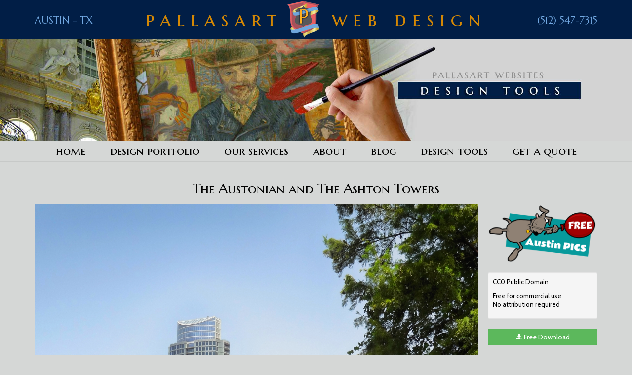

--- FILE ---
content_type: text/html; charset=UTF-8
request_url: https://www.pallasweb.com/free-summer-austin-tx-photos/the-austonian-and-the-ashton-towers-d9ce3032b82d52a83acc203bfae533fed58b9ed7
body_size: 7501
content:
<!DOCTYPE html>
<!--[if lt IE 7]> <html class="no-js lt-ie9 lt-ie8 lt-ie7"> <![endif]-->
<!--[if IE 7]> <html class="no-js lt-ie9 lt-ie8"> <![endif]-->
<!--[if IE 8]> <html class="no-js lt-ie9"> <![endif]-->
<!--[if gt IE 8]><!--> <html class="no-js"> <!--<![endif]-->
    <head>
        <meta charset="UTF-8">
<meta name="viewport" content="width=device-width, initial-scale=1.0" >
<meta name="p:domain_verify" content="0aa69bcac9990aa48cbdbb1b72d419bb" >
<meta name="geo.region" content="US-TX" >
<meta name="geo.placename" content="Austin" >
<meta name="geo.position" content="30.295858;-97.736711" >
<meta name="ICBM" content="30.295858, -97.736711" ><title>The Austonian and The Ashton Towers - Free Summer Photos of Austin - Pallasart Web Design</title><link href="//fonts.googleapis.com/css?family=Marcellus|Marcellus+SC|Cabin:400,400italic,500,500italic,700,700italic" media="all" rel="stylesheet" type="text/css" >
<link href="/assets/201706/css/main.combined.css?v=20180827" media="all" rel="stylesheet" type="text/css" >
<link href="/favicon.ico" rel="shortcut icon" >
<link href="/apple-touch-icon.png" rel="apple-touch-icon" >
<link href="/touch-icon.png" rel="icon" sizes="192x192" ><!--[if lt IE 9]><script type="text/javascript" src="/assets/201706/js/vendor/html5shiv.min.js"></script><![endif]-->
<!--[if lt IE 9]><script type="text/javascript" src="/assets/201706/js/vendor/respond.min.js"></script><![endif]-->
<script type="text/javascript" src="/assets/201706/js/vendor/modernizr.min.js"></script>
            </head>
    <body class="">
        <header>
            <div class="container">
                <a href="/" class="logo">
                    <strong>Pallasart</strong><em>&nbsp;</em><strong>Web Design</strong>
                </a>

                <span class="location">AUSTIN - TX</span>
                <a href="tel:5124697454" class="phone">(512) 547-7315</a>
            </div>
        </header>

        <div class="page-slideshow">
    
        <div class="slide">
        
        <img loading="lazy" src="/p/pictures/2000x0-4fdad096bcf20fa792f7a5a487d0fbc935dbaad9.jpg" alt="">

            </div>
    
    </div>

                        <nav class="navbar navbar-default hidden-print" role="navigation">
            <div class="container">
                <div class="navbar-header">
                    <button type="button" class="navbar-toggle"
                        data-toggle="collapse" data-target=".navbar-header-collapse">
                        <span class="sr-only">Toggle navigation</span>
                        <span class="icon-bar"></span>
                        <span class="icon-bar"></span>
                        <span class="icon-bar"></span>
                    </button>
                </div>

                <div class="collapse navbar-collapse navbar-header-collapse">
                    <ul class="nav navbar-nav">
                        <li><a href="/">Home</a></li><li class="child-0"><a href="/clients.html">Design Portfolio</a></li><li class="child-1 dropdown"><a href="/services.html" class="dropdown-toggle" data-toggle="dropdown">Our Services</a><ul class="dropdown-menu" role="menu"><li><a href="/austin-web-design-services/service-and-support-always-free-from-pallasart.html">Service - Support - Always Free</a></li><li><a href="/austin-web-design-services/responsive-web-design">Responsive Website Design</a></li><li><a href="/austin-web-design-services/small-business-websites">Small Business Websites</a></li><li><a href="/austin-web-design-services/php-web-development">PHP Web Development</a></li><li><a href="/austin-web-design-services/shopping-carts">Shopping Carts</a></li><li><a href="/austin-web-design-services/graphic-design">Graphic & Logo Design</a></li><li><a href="/austin-web-design-services/austin-wordpress-development">WordPress Development</a></li><li><a href="/austin-web-design-services/online-chat-for-your-website.html">Live Chat</a></li><li><a href="/austin-web-design-services/google-analytics-for-small-medium-businesses.html">Google Analytics</a></li><li><a href="/austin-web-design-services/search-engine-optimization.html">Search Engine Optimization</a></li><li><a href="/services.html">All Services</a></li></ul></li><li class="child-2 dropdown"><a href="#about" class="dropdown-toggle" data-toggle="dropdown">About</a><ul class="dropdown-menu" role="menu"><li><a href="/about.html">About Us</a></li><li><a href="/talent.html">Talent</a></li><li><a href="/philosophia.html">Philosophy</a></li><li><a href="/faqs.html">Q and A</a></li><li><a href="/contact.html">Contact</a></li></ul></li><li class="child-3"><a href="/blog.html">Blog</a></li><li class="child-4 dropdown"><a href="#web-design-tools" class="dropdown-toggle" data-toggle="dropdown">Design Tools</a><ul class="dropdown-menu" role="menu"><li><a href="/tinto-retto-color-palette-generator.html">TintoRetto - Color Palette Generator</a></li><li><a href="/austin-tx-photos-2018">Free Summer 2018 Photos of Austin</a></li><li><a href="/free-summer-photos-of-austin">Free Summer 2016 Photos of Austin</a></li><li><a href="/free-images-of-austin-for-your-website.html">Free Photos of Austin for Your Website</a></li><li><a href="/font-tester.html">Font Tester</a></li><li><a href="/design.html">Marketing Tips</a></li></ul></li><li class="child-5"><a href="/quote.html">Get a Quote</a></li>                    </ul>
                </div>
            </div>
        </nav>
        
        <div id="main" role="main">
            
<div class="container">
    <div class="page-content">
                    <div class="page-header">
                <h1>
                    The Austonian and The Ashton Towers                </h1>
            </div>
        
        <div class="page-text">
            
            <div class="widget-download">
                <div class="col-main">
                    <a href="/p/pictures/austin-texas-2000x2000-d9ce3032b82d52a83acc203bfae533fed58b9ed7.jpg"
                        title="The Austonian and The Ashton Towers" target="_blank" download="the-austonian-and-the-ashton-towers-d9ce3032b82d52a83acc203bfae533fed58b9ed7.jpg">
                        <img src="/p/pictures/austin-texas-2000x2000-d9ce3032b82d52a83acc203bfae533fed58b9ed7.jpg"
                            alt="The Austonian and The Ashton Towers" class="image">
                    </a>

                                            <ul class="pager">
                                                                                            <li class="previous">
                                    <a href="/free-summer-austin-tx-photos/seaholm-residences-and-new-austin-central-library-ac9c52c4fcb8e6602f0d874d623fc0e8d138094a">
                                        <span aria-hidden="true">&larr;</span>
                                        previous
                                    </a>
                                </li>
                            
                                                                                            <li class="next">
                                    <a href="/free-summer-austin-tx-photos/northshore-austin-apartment-building-9fd0d39b704a3ec660d7fbb6a8a260f301b4009a">
                                        next
                                        <span aria-hidden="true">&rarr;</span>
                                    </a>
                                </li>
                                                    </ul>

                        <div class="thumbs">
                                                                                                <div class="thumb">
                                        <a href="/free-summer-austin-tx-photos/view-of-the-austonian-looking-through-trees-5144d62976fda8acf327da66598c3d2425b3a9c8"
                                            title="View of the Austonian Looking Through Trees">
                                            <img src="/p/pictures/austin-texas-220x165-5144d62976fda8acf327da66598c3d2425b3a9c8.jpg"
                                                alt="View of the Austonian Looking Through Trees">
                                        </a>
                                    </div>
                                                                    <div class="thumb">
                                        <a href="/free-summer-austin-tx-photos/building-construction-cranes-downtown-austin-74e88b7f2bd2023c12ea8fe81a070e4611b992f5"
                                            title="Building Construction Cranes Downtown Austin">
                                            <img src="/p/pictures/austin-texas-220x165-74e88b7f2bd2023c12ea8fe81a070e4611b992f5.jpg"
                                                alt="Building Construction Cranes Downtown Austin">
                                        </a>
                                    </div>
                                                                    <div class="thumb">
                                        <a href="/free-summer-austin-tx-photos/seaholm-residences-and-new-austin-central-library-ac9c52c4fcb8e6602f0d874d623fc0e8d138094a"
                                            title="Seaholm Residences and New Austin Central Library">
                                            <img src="/p/pictures/austin-texas-220x165-ac9c52c4fcb8e6602f0d874d623fc0e8d138094a.jpg"
                                                alt="Seaholm Residences and New Austin Central Library">
                                        </a>
                                    </div>
                                                            
                                                                                                <div class="thumb">
                                        <a href="/free-summer-austin-tx-photos/northshore-austin-apartment-building-9fd0d39b704a3ec660d7fbb6a8a260f301b4009a"
                                            title="Northshore Austin Apartment Building">
                                            <img src="/p/pictures/austin-texas-220x165-9fd0d39b704a3ec660d7fbb6a8a260f301b4009a.jpg"
                                                alt="Northshore Austin Apartment Building">
                                        </a>
                                    </div>
                                                                    <div class="thumb">
                                        <a href="/free-summer-austin-tx-photos/austin-360-condo-tower-36fbc7669335987474a3ac611f28eab552e790c5"
                                            title="Austin 360 Condo Tower">
                                            <img src="/p/pictures/austin-texas-220x165-36fbc7669335987474a3ac611f28eab552e790c5.jpg"
                                                alt="Austin 360 Condo Tower">
                                        </a>
                                    </div>
                                                                    <div class="thumb">
                                        <a href="/free-summer-austin-tx-photos/stevie-ray-vaughan-statue-on-auditorium-shores-dcba2624e94d8de074806fb63e01a06573c7e137"
                                            title="Stevie Ray Vaughan Statue on Auditorium Shores">
                                            <img src="/p/pictures/austin-texas-220x165-dcba2624e94d8de074806fb63e01a06573c7e137.jpg"
                                                alt="Stevie Ray Vaughan Statue on Auditorium Shores">
                                        </a>
                                    </div>
                                                                                    </div>
                    
                    <p class="text-center">
                        <a href="/free-summer-photos-of-austin">
                            View All Austin Photos
                        </a>
                    </p>
                </div>

                <div class="col-side">
                    <img src="/assets/201706/images/freepics.png" alt="Free Austin Images" class="center-block append-bottom">

                    <div class="license">
                        <p>CC0 Public Domain</p>
<p>Free for commercial use <br>No attribution required</p>                    </div>

                    <a href="/p/pictures/austin-texas-2000x2000-d9ce3032b82d52a83acc203bfae533fed58b9ed7.jpg"
                        title="The Austonian and The Ashton Towers" target="_blank" download="the-austonian-and-the-ashton-towers-d9ce3032b82d52a83acc203bfae533fed58b9ed7.jpg" class="btn btn-success btn-block append-bottom">
                        <span class="fa fa-download"></span>
                        Free Download
                    </a>

                    <div class="license">
                        <p>Like Pallasart on Facebook</p>

                        <div id="fb-root"></div>
                        <script>(function(d, s, id) {
                          var js, fjs = d.getElementsByTagName(s)[0];
                          if (d.getElementById(id)) return;
                          js = d.createElement(s); js.id = id;
                          js.src = "//connect.facebook.net/en_US/sdk.js#xfbml=1&version=v2.5";
                          fjs.parentNode.insertBefore(js, fjs);
                        }(document, 'script', 'facebook-jssdk'));</script>

                        <div class="fb-like" data-href=" https://www.facebook.com/Pallasart-Web-Design-123017371155974" data-layout="button_count" data-action="like" data-show-faces="true" data-share="true"></div>
                    </div>

                    <form enctype="application/x-www-form-urlencoded" method="post" action="/free-summer-austin-tx-photos/the-austonian-and-the-ashton-towers-d9ce3032b82d52a83acc203bfae533fed58b9ed7">

<fieldset id="fieldset-fieldset"><legend>Sign Up For Updates</legend>

<div class="form-group"><label for="fname" class="control-label optional">First Name:</label>
<div class="form-input">
<input type="text" name="fname" id="fname" value="" class="form-control"></div></div>
<div class="form-group"><label for="lname" class="control-label optional">Last Name:</label>
<div class="form-input">
<input type="text" name="lname" id="lname" value="" class="form-control"></div></div>
<div class="form-group"><label for="email" class="control-label required"><span>*</span> Email:</label>
<div class="form-input">
<input type="text" name="email" id="email" value="" class="form-control" required="required"></div></div></fieldset>
<fieldset id="fieldset-actions"><div class="form-group"><div class="form-button">

<button name="submit" id="submit" type="submit" class="btn btn-primary btn-block"><i class="fa fa-envelope"></i> Subscribe</button></div></div></fieldset></form>                </div>
            </div>
        </div>
    </div>
</div>
        </div>

        <div class="widget-getquote">
    <div class="container">
        <div class="cols">
            <div class="col-quote">
                <div class="wrap">
                    <h2 class="heading">
                        let’s get started
                    </h2>

                    <div class="form">
                        <h3 class="title">request a <span><strong>Q</strong>uote</span></h3>

                        

<form method="post" enctype="application/x-www-form-urlencoded" class="form-horizontal" action="/quote.html">
<div style="display:none;visibility:hidden;">
<div class="form-group"><label for="name" class="control-label optional">Name:</label>
<div class="form-input">
<input type="text" name="name" id="name" value="" class="form-control"></div></div><div class="form-group"><label for="email" class="control-label optional">Email:</label>
<div class="form-input">
<input type="text" name="email" id="email" value="1768912863" class="form-control"></div></div></div>
<div class="form-group"><label for="qwerty" class="control-label required"><span>*</span> Name:</label>
<div class="form-input">
<input type="text" name="qwerty" id="qwerty" value="" class="form-control" required="required"></div></div><div class="form-group"><label for="asdfgh" class="control-label required"><span>*</span> Email:</label>
<div class="form-input">
<input type="text" name="asdfgh" id="asdfgh" value="" class="form-control" required="required"></div></div><div class="form-group"><label for="phone" class="control-label required"><span>*</span> Phone:</label>
<div class="form-input">
<div class="row"><div class="col-xs-8" style="max-width:70px;padding-right: 5px;"><input type="text" name="phone[a]" id="phone-a" value="" maxlength="3" class="form-control text-center"></div><div class="col-xs-8" style="max-width:70px;padding-left: 5px;padding-right: 5px;"><input type="text" name="phone[b]" id="phone-b" value="" maxlength="3" class="form-control text-center"></div><div class="col-xs-8" style="max-width:90px;padding-left: 5px;"><input type="text" name="phone[c]" id="phone-c" value="" maxlength="4" class="form-control text-center"></div></div></div></div><div class="form-group fix"><label for="text" class="control-label required"><span>*</span> Tell Us About Your Project:</label>
<div class="form-input">
<textarea name="text" id="text" class="form-control" rows="7" required="required" cols="80"></textarea></div></div><fieldset id="fieldset-actions"><div class="form-group"><div class="form-button">

<button name="submit" id="submit" type="submit" class="btn-arrow-white">SUBMIT</button></div></div></fieldset></form>
                    </div>
                </div>
            </div>

            <div class="col-blog">
                <a href="https://www.pallasweb.com/services.html">
                    <img src="/assets/201808/images/specialists-in-small-business-websites.jpg" alt="Pallasart - Specialists in small business websites">
                </a>
            </div>
        </div>
    </div>
</div>
<div class="widget-topics-mini">
    <div class="container">
        <div class="topic-cols">
                                            <div class="topic-col">
                    <div class="topic-wrap">
                                                                                <a role="button" onclick="return $.gotoTopic(0);">
                            
                            <span class="image-zoom">
                                <img loading="lazy" src="/p/pictures/490x433-85e62244ffd7681cc618bec372d3f9d1b2b6a20b.jpg" alt="">
                            </span>

                            <span class="topic-caption" data-mh="topics">
                                Home Builders                            </span>

                                                        </a>
                                                                        </div>
                </div>
                                            <div class="topic-col">
                    <div class="topic-wrap">
                                                                                <a role="button" onclick="return $.gotoTopic(1);">
                            
                            <span class="image-zoom">
                                <img loading="lazy" src="/p/pictures/490x433-258c887233b2447ad121e894ae079ea4eebf7d61.jpg" alt="">
                            </span>

                            <span class="topic-caption" data-mh="topics">
                                Fashion and Beauty                            </span>

                                                        </a>
                                                                        </div>
                </div>
                                            <div class="topic-col">
                    <div class="topic-wrap">
                                                                                <a role="button" onclick="return $.gotoTopic(2);">
                            
                            <span class="image-zoom">
                                <img loading="lazy" src="/p/pictures/490x433-172be28fcff0d28786904ba65316d0c818bdaf3d.jpg" alt="">
                            </span>

                            <span class="topic-caption" data-mh="topics">
                                Food and Wine                            </span>

                                                        </a>
                                                                        </div>
                </div>
                                            <div class="topic-col">
                    <div class="topic-wrap">
                                                                                <a role="button" onclick="return $.gotoTopic(3);">
                            
                            <span class="image-zoom">
                                <img loading="lazy" src="/p/pictures/490x433-95a96b29cf175df7f2d73cd604207fcfc2784e3f.jpg" alt="">
                            </span>

                            <span class="topic-caption" data-mh="topics">
                                Professional Associations                            </span>

                                                        </a>
                                                                        </div>
                </div>
                                            <div class="topic-col">
                    <div class="topic-wrap">
                                                                                <a role="button" onclick="return $.gotoTopic(4);">
                            
                            <span class="image-zoom">
                                <img loading="lazy" src="/p/pictures/490x433-5811fbf189f8cc8b218f7b33f7f26f4bb91a8c0e.jpg" alt="">
                            </span>

                            <span class="topic-caption" data-mh="topics">
                                Online Shopping                            </span>

                                                        </a>
                                                                        </div>
                </div>
                                            <div class="topic-col">
                    <div class="topic-wrap">
                                                                                <a role="button" onclick="return $.gotoTopic(5);">
                            
                            <span class="image-zoom">
                                <img loading="lazy" src="/p/pictures/490x433-892f2de170c2b9cd4a59e9f66ee1c668770345fe.jpg" alt="">
                            </span>

                            <span class="topic-caption" data-mh="topics">
                                Architects                            </span>

                                                        </a>
                                                                        </div>
                </div>
                                            <div class="topic-col">
                    <div class="topic-wrap">
                                                                                <a role="button" onclick="return $.gotoTopic(6);">
                            
                            <span class="image-zoom">
                                <img loading="lazy" src="/p/pictures/490x433-c9624da8cb3275b2b6167644619412fdedd1be34.jpg" alt="">
                            </span>

                            <span class="topic-caption" data-mh="topics">
                                Decor and Design                            </span>

                                                        </a>
                                                                        </div>
                </div>
                                            <div class="topic-col">
                    <div class="topic-wrap">
                                                                                <a role="button" onclick="return $.gotoTopic(7);">
                            
                            <span class="image-zoom">
                                <img loading="lazy" src="/p/pictures/490x433-8a94abaf1a006b56aa29cbf4b97cb235a7256a4b.jpg" alt="">
                            </span>

                            <span class="topic-caption" data-mh="topics">
                                History and Art                            </span>

                                                        </a>
                                                                        </div>
                </div>
                    </div>
    </div>
</div>

<div class="modal fade" id="topicsModal" tabindex="-1" role="dialog" aria-labelledby="topicsModalLabel">
    <div class="vertical-alignment-helper">
        <div class="modal-dialog vertical-align-center" role="document">
            <div class="modal-content">
                <div class="modal-body">
                    <button type="button" class="close" data-dismiss="modal" aria-label="Close"><span aria-hidden="true">&times;</span></button>

                    <style type="text/css">#carousel-topics.owl-carousel .animated {-webkit-animation-duration:2s !important;animation-duration:2s !important;}</style>

                    <div id="carousel-topics" class="owl-carousel owl-theme" data-nav="true" data-autoplay="false" data-autoheight="true" data-animate-speed="2000" data-animate-timeout="8000">
                                                                                <div class="slide">
                                                                <div class="cols">
                                    <div class="col-image">
                                        <img loading="lazy" src="/p/pictures/490x433-85e62244ffd7681cc618bec372d3f9d1b2b6a20b.jpg" alt="">
                                    </div>
                                    <div class="col-text">
                                
                                <h3 class="headline">
                                    Home Builders                                </h3>

                                <div class="text">
                                    <p>We are one of the leading developers of home builder websites in the USA with years of experience in designing powerful sites that are easy to navigate. No matter what the size of your business we can work you to structure a site that showcases your unique talent brand identity. We can offer you lots of great features, floorplans, lots, elevations, choose your own finishes, videos and spec homes for sale. Besides being beautiful, our sites are easy to use and update. Call us at (512)547-7315 and let's talk about your project.</p>                                </div>

                                                                    </div>
                                </div>
                                                            </div>
                                                                                <div class="slide">
                                                                <div class="cols">
                                    <div class="col-image">
                                        <img loading="lazy" src="/p/pictures/490x433-258c887233b2447ad121e894ae079ea4eebf7d61.jpg" alt="">
                                    </div>
                                    <div class="col-text">
                                
                                <h3 class="headline">
                                    Fashion and Beauty                                </h3>

                                <div class="text">
                                    <p>We&rsquo;ve created websites for highly successful businesses in these fields. We can offer everything from wholesale to retail with online stores that can sell a huge range of products. We understand the complexity of selling mass produced and one-of-a-kind items. We also understand the issues associated with sizes, colors and the big images you&rsquo;ll need to sell your products online. Our carts are easy to use and update. You can easily manage items, inventory and shipping from the custom website we&rsquo;ll build for you. Let's get started - (512) 547-7315.</p>                                </div>

                                                                    </div>
                                </div>
                                                            </div>
                                                                                <div class="slide">
                                                                <div class="cols">
                                    <div class="col-image">
                                        <img loading="lazy" src="/p/pictures/490x433-172be28fcff0d28786904ba65316d0c818bdaf3d.jpg" alt="">
                                    </div>
                                    <div class="col-text">
                                
                                <h3 class="headline">
                                    Food and Wine                                </h3>

                                <div class="text">
                                    <p>Over the years we have created websites for many of the biggest brands in wine, beverage and food sales that have millions of dollars in annual sales. We create sites that offer hundreds of brands, thousands of products and brands in online sales. our shopping carts are easy to operate and can handle any level of sales. Pallasart builds sites for caterers, food producers, websites that can support retail and wholesale sales. we understand the unique issues of shipping and cross-state line sales.</p>                                </div>

                                                                    </div>
                                </div>
                                                            </div>
                                                                                <div class="slide">
                                                                <div class="cols">
                                    <div class="col-image">
                                        <img loading="lazy" src="/p/pictures/490x433-95a96b29cf175df7f2d73cd604207fcfc2784e3f.jpg" alt="">
                                    </div>
                                    <div class="col-text">
                                
                                <h3 class="headline">
                                    Professional Associations                                </h3>

                                <div class="text">
                                    <p>We&rsquo;ve built a number of sites for professional organizations like the Texas Municipal Courts Education Center and the Texas Municipal League. These websites can offer complex services to their members. We can provide your organization with online membership management tools and other business features you need to provide. We also create websites for professional conferences with tools to manage program schedules, speakers, accommodations, papers, videos and online registration.</p>                                </div>

                                                                    </div>
                                </div>
                                                            </div>
                                                                                <div class="slide">
                                                                <div class="cols">
                                    <div class="col-image">
                                        <img loading="lazy" src="/p/pictures/490x433-5811fbf189f8cc8b218f7b33f7f26f4bb91a8c0e.jpg" alt="">
                                    </div>
                                    <div class="col-text">
                                
                                <h3 class="headline">
                                    Online Shopping                                </h3>

                                <div class="text">
                                    <p>Over the years we have built hundreds of sites for online retailers. We specialize in building complex custom shopping carts tailored to your specific needs in open source PHP. We have the technical abilities to integrate your shopping cart with many third party services that use APIs - such as Teapplix and ShipStation for easy shipping and order fulfillment. We can also work with common shopping cart solutions from X-Cart, WooCommerce for WordPress, OpenCart, osCommerce, and Magento.&nbsp; Call us at (512) 547-7315 and let's get your new website into production.</p>                                </div>

                                                                    </div>
                                </div>
                                                            </div>
                                                                                <div class="slide">
                                                                <div class="cols">
                                    <div class="col-image">
                                        <img loading="lazy" src="/p/pictures/490x433-892f2de170c2b9cd4a59e9f66ee1c668770345fe.jpg" alt="">
                                    </div>
                                    <div class="col-text">
                                
                                <h3 class="headline">
                                    Architects                                </h3>

                                <div class="text">
                                    <p>A large number of the websites Pallasart builds are for for home builders.&nbsp; We also specialize in websites for architects who design those homes.&nbsp; We are fortunate to have built websites for two of Austin's most celebrated and successful architectural firms,&nbsp; <a href="https://www.tollesonarchitects.com"><strong>Tolleson Architects</strong></a> and <a href="http://www.chuckkrueger.com/"><strong>Chuck Krueger Architects</strong></a>.&nbsp; If you visit these websites you will see how important images galleries with huge pictures are essential to the success of their businesses online.</p>                                </div>

                                                                    </div>
                                </div>
                                                            </div>
                                                                                <div class="slide">
                                                                <div class="cols">
                                    <div class="col-image">
                                        <img loading="lazy" src="/p/pictures/490x433-c9624da8cb3275b2b6167644619412fdedd1be34.jpg" alt="">
                                    </div>
                                    <div class="col-text">
                                
                                <h3 class="headline">
                                    Decor and Design                                </h3>

                                <div class="text">
                                    <p>Pallasart has built websites for famous interior designers like <a href="https://www.timothy-corrigan.com/"><strong>Timothy Corrigan</strong></a>.&nbsp; Recently we created a beautiful website for <strong><a href="https://www.aurorastaginganddesign.com/">Aurora Chartrand</a>,</strong> a home stager and designer based in Austin and Houston.&nbsp; For a number of years Pallasart operated its own luxury furnishings and antiques store in Dallas for a global clientele.&nbsp; in conjunction wit the store we offered a high-end online store that served customers from across the USA and around the world.</p>                                </div>

                                                                    </div>
                                </div>
                                                            </div>
                                                                                <div class="slide">
                                                                <div class="cols">
                                    <div class="col-image">
                                        <img loading="lazy" src="/p/pictures/490x433-8a94abaf1a006b56aa29cbf4b97cb235a7256a4b.jpg" alt="">
                                    </div>
                                    <div class="col-text">
                                
                                <h3 class="headline">
                                    History and Art                                </h3>

                                <div class="text">
                                    <p>Pallasart was originally famous for building free art and history websites with a focus on the world of Byzantium and Russia.&nbsp; We have more an 30 free online history and art books that are used in the classroom.&nbsp; In a prior life Bob Atchison was a Byzantinist and icon painter.&nbsp; He also painted a number of churches in California when he was younger.&nbsp; Bob continues to develop and expand his world-famous <a href="https://www.pallasweb.com/deesis"><strong>World of Byzantium</strong> </a>website.&nbsp; He creates graphic reconstructions of Byzantine monuments and historical characters - like this one of a 12th century Byzantine prince-warrior.</p>                                </div>

                                                                    </div>
                                </div>
                                                            </div>
                                            </div>
                </div>
            </div>
        </div>
    </div>
</div>

                
        <footer>
            <div class="container">
                <div class="cols">
                                                            <div class="col-menu">
                        <ul>
                            <li class="child-0"><a href="/hightech.html">High Tech Websites</a></li><li class="child-1"><a href="/luxury.html">Luxury Websites</a></li><li class="child-2"><a href="/healthcare.html">Health Care Websites</a></li><li class="child-3"><a href="/education.html">Educational Websites</a></li><li class="child-4"><a href="/builders.html">Home Builder Websites</a></li><li class="child-5"><a href="/retailers.html">E-commerce Websites</a></li>                        </ul>
                    </div>
                    
                                                            <div class="col-menu">
                        <ul>
                            <li class="child-0"><a href="/wine.html">Winery and Wine Retailer Websites</a></li><li class="child-1"><a href="/resorts.html">Resort, Spa and Hotel Websites</a></li><li class="child-2"><a href="/caterers.html">Caterers and Restaurant Websites</a></li><li class="child-3"><a href="/designers.html">Interior Designer and Decorator Websites</a></li><li class="child-4"><a href="/law.html">Law Firm Websites</a></li>                        </ul>
                    </div>
                    
                    <div class="col-copyright">
                        <p><strong>Pallasart Web Design - Austin Web Developers</strong><br>101 Laurel Lane Austin, TX 78705 | Phone: (512) 547-7315</p>
<p>&copy; copyright 1996-2026 Pallasart Web Design</p>                    </div>
                </div>
            </div>
        </footer>

        <script>var baseUrl = '';</script>

        <script src="/assets/201706/js/main.combined.js?v=20180827"></script>

        
        
        
        
        <script>
        (function(b,o,i,l,e,r){b.GoogleAnalyticsObject=l;b[l]||(b[l]=
        function(){(b[l].q=b[l].q||[]).push(arguments)});b[l].l=+new Date;
        e=o.createElement(i);r=o.getElementsByTagName(i)[0];
        e.src='//www.google-analytics.com/analytics.js';
        r.parentNode.insertBefore(e,r)}(window,document,'script','ga'));
        ga('create','UA-32104610-1');ga('send','pageview');
        </script>
    </body>
</html>


--- FILE ---
content_type: text/css; charset=utf-8
request_url: https://www.pallasweb.com/assets/201706/css/main.combined.css?v=20180827
body_size: 51921
content:
/*!
 * Bootstrap v3.3.7 (http://getbootstrap.com)
 * Copyright 2011-2016 Twitter, Inc.
 * Licensed under MIT (https://github.com/twbs/bootstrap/blob/master/LICENSE)
 */
/*! normalize.css v3.0.3 | MIT License | github.com/necolas/normalize.css */
html {
  font-family: sans-serif;
  -ms-text-size-adjust: 100%;
  -webkit-text-size-adjust: 100%;
}
body {
  margin: 0;
}
article,
aside,
details,
figcaption,
figure,
footer,
header,
hgroup,
main,
menu,
nav,
section,
summary {
  display: block;
}
audio,
canvas,
progress,
video {
  display: inline-block;
  vertical-align: baseline;
}
audio:not([controls]) {
  display: none;
  height: 0;
}
[hidden],
template {
  display: none;
}
a {
  background-color: transparent;
}
a:active,
a:hover {
  outline: 0;
}
abbr[title] {
  border-bottom: 1px dotted;
}
b,
strong {
  font-weight: bold;
}
dfn {
  font-style: italic;
}
h1 {
  font-size: 2em;
  margin: 0.67em 0;
}
mark {
  background: #ff0;
  color: #000;
}
small {
  font-size: 80%;
}
sub,
sup {
  font-size: 75%;
  line-height: 0;
  position: relative;
  vertical-align: baseline;
}
sup {
  top: -0.5em;
}
sub {
  bottom: -0.25em;
}
img {
  border: 0;
}
svg:not(:root) {
  overflow: hidden;
}
figure {
  margin: 1em 40px;
}
hr {
  box-sizing: content-box;
  height: 0;
}
pre {
  overflow: auto;
}
code,
kbd,
pre,
samp {
  font-family: monospace, monospace;
  font-size: 1em;
}
button,
input,
optgroup,
select,
textarea {
  color: inherit;
  font: inherit;
  margin: 0;
}
button {
  overflow: visible;
}
button,
select {
  text-transform: none;
}
button,
html input[type="button"],
input[type="reset"],
input[type="submit"] {
  -webkit-appearance: button;
  cursor: pointer;
}
button[disabled],
html input[disabled] {
  cursor: default;
}
button::-moz-focus-inner,
input::-moz-focus-inner {
  border: 0;
  padding: 0;
}
input {
  line-height: normal;
}
input[type="checkbox"],
input[type="radio"] {
  box-sizing: border-box;
  padding: 0;
}
input[type="number"]::-webkit-inner-spin-button,
input[type="number"]::-webkit-outer-spin-button {
  height: auto;
}
input[type="search"] {
  -webkit-appearance: textfield;
  box-sizing: content-box;
}
input[type="search"]::-webkit-search-cancel-button,
input[type="search"]::-webkit-search-decoration {
  -webkit-appearance: none;
}
fieldset {
  border: 1px solid #c0c0c0;
  margin: 0 2px;
  padding: 0.35em 0.625em 0.75em;
}
legend {
  border: 0;
  padding: 0;
}
textarea {
  overflow: auto;
}
optgroup {
  font-weight: bold;
}
table {
  border-collapse: collapse;
  border-spacing: 0;
}
td,
th {
  padding: 0;
}
/*! Source: https://github.com/h5bp/html5-boilerplate/blob/master/src/css/main.css */
@media print {
  *,
  *:before,
  *:after {
    background: transparent !important;
    color: #000 !important;
    box-shadow: none !important;
    text-shadow: none !important;
  }
  a,
  a:visited {
    text-decoration: underline;
  }
  a[href]:after {
    content: " (" attr(href) ")";
  }
  abbr[title]:after {
    content: " (" attr(title) ")";
  }
  a[href^="#"]:after,
  a[href^="javascript:"]:after {
    content: "";
  }
  pre,
  blockquote {
    border: 1px solid #999;
    page-break-inside: avoid;
  }
  thead {
    display: table-header-group;
  }
  tr,
  img {
    page-break-inside: avoid;
  }
  img {
    max-width: 100% !important;
  }
  p,
  h2,
  h3 {
    orphans: 3;
    widows: 3;
  }
  h2,
  h3 {
    page-break-after: avoid;
  }
  .navbar {
    display: none;
  }
  .btn > .caret,
  .dropup > .btn > .caret {
    border-top-color: #000 !important;
  }
  .label {
    border: 1px solid #000;
  }
  .table {
    border-collapse: collapse !important;
  }
  .table td,
  .table th {
    background-color: #fff !important;
  }
  .table-bordered th,
  .table-bordered td {
    border: 1px solid #ddd !important;
  }
}
@font-face {
  font-family: 'Glyphicons Halflings';
  src: url('../fonts/glyphicons-halflings-regular.eot');
  src: url('../fonts/glyphicons-halflings-regular.eot?#iefix') format('embedded-opentype'), url('../fonts/glyphicons-halflings-regular.woff2') format('woff2'), url('../fonts/glyphicons-halflings-regular.woff') format('woff'), url('../fonts/glyphicons-halflings-regular.ttf') format('truetype'), url('../fonts/glyphicons-halflings-regular.svg#glyphicons_halflingsregular') format('svg');
}
.glyphicon {
  position: relative;
  top: 1px;
  display: inline-block;
  font-family: 'Glyphicons Halflings';
  font-style: normal;
  font-weight: normal;
  line-height: 1;
  -webkit-font-smoothing: antialiased;
  -moz-osx-font-smoothing: grayscale;
}
.glyphicon-asterisk:before {
  content: "\002a";
}
.glyphicon-plus:before {
  content: "\002b";
}
.glyphicon-euro:before,
.glyphicon-eur:before {
  content: "\20ac";
}
.glyphicon-minus:before {
  content: "\2212";
}
.glyphicon-cloud:before {
  content: "\2601";
}
.glyphicon-envelope:before {
  content: "\2709";
}
.glyphicon-pencil:before {
  content: "\270f";
}
.glyphicon-glass:before {
  content: "\e001";
}
.glyphicon-music:before {
  content: "\e002";
}
.glyphicon-search:before {
  content: "\e003";
}
.glyphicon-heart:before {
  content: "\e005";
}
.glyphicon-star:before {
  content: "\e006";
}
.glyphicon-star-empty:before {
  content: "\e007";
}
.glyphicon-user:before {
  content: "\e008";
}
.glyphicon-film:before {
  content: "\e009";
}
.glyphicon-th-large:before {
  content: "\e010";
}
.glyphicon-th:before {
  content: "\e011";
}
.glyphicon-th-list:before {
  content: "\e012";
}
.glyphicon-ok:before {
  content: "\e013";
}
.glyphicon-remove:before {
  content: "\e014";
}
.glyphicon-zoom-in:before {
  content: "\e015";
}
.glyphicon-zoom-out:before {
  content: "\e016";
}
.glyphicon-off:before {
  content: "\e017";
}
.glyphicon-signal:before {
  content: "\e018";
}
.glyphicon-cog:before {
  content: "\e019";
}
.glyphicon-trash:before {
  content: "\e020";
}
.glyphicon-home:before {
  content: "\e021";
}
.glyphicon-file:before {
  content: "\e022";
}
.glyphicon-time:before {
  content: "\e023";
}
.glyphicon-road:before {
  content: "\e024";
}
.glyphicon-download-alt:before {
  content: "\e025";
}
.glyphicon-download:before {
  content: "\e026";
}
.glyphicon-upload:before {
  content: "\e027";
}
.glyphicon-inbox:before {
  content: "\e028";
}
.glyphicon-play-circle:before {
  content: "\e029";
}
.glyphicon-repeat:before {
  content: "\e030";
}
.glyphicon-refresh:before {
  content: "\e031";
}
.glyphicon-list-alt:before {
  content: "\e032";
}
.glyphicon-lock:before {
  content: "\e033";
}
.glyphicon-flag:before {
  content: "\e034";
}
.glyphicon-headphones:before {
  content: "\e035";
}
.glyphicon-volume-off:before {
  content: "\e036";
}
.glyphicon-volume-down:before {
  content: "\e037";
}
.glyphicon-volume-up:before {
  content: "\e038";
}
.glyphicon-qrcode:before {
  content: "\e039";
}
.glyphicon-barcode:before {
  content: "\e040";
}
.glyphicon-tag:before {
  content: "\e041";
}
.glyphicon-tags:before {
  content: "\e042";
}
.glyphicon-book:before {
  content: "\e043";
}
.glyphicon-bookmark:before {
  content: "\e044";
}
.glyphicon-print:before {
  content: "\e045";
}
.glyphicon-camera:before {
  content: "\e046";
}
.glyphicon-font:before {
  content: "\e047";
}
.glyphicon-bold:before {
  content: "\e048";
}
.glyphicon-italic:before {
  content: "\e049";
}
.glyphicon-text-height:before {
  content: "\e050";
}
.glyphicon-text-width:before {
  content: "\e051";
}
.glyphicon-align-left:before {
  content: "\e052";
}
.glyphicon-align-center:before {
  content: "\e053";
}
.glyphicon-align-right:before {
  content: "\e054";
}
.glyphicon-align-justify:before {
  content: "\e055";
}
.glyphicon-list:before {
  content: "\e056";
}
.glyphicon-indent-left:before {
  content: "\e057";
}
.glyphicon-indent-right:before {
  content: "\e058";
}
.glyphicon-facetime-video:before {
  content: "\e059";
}
.glyphicon-picture:before {
  content: "\e060";
}
.glyphicon-map-marker:before {
  content: "\e062";
}
.glyphicon-adjust:before {
  content: "\e063";
}
.glyphicon-tint:before {
  content: "\e064";
}
.glyphicon-edit:before {
  content: "\e065";
}
.glyphicon-share:before {
  content: "\e066";
}
.glyphicon-check:before {
  content: "\e067";
}
.glyphicon-move:before {
  content: "\e068";
}
.glyphicon-step-backward:before {
  content: "\e069";
}
.glyphicon-fast-backward:before {
  content: "\e070";
}
.glyphicon-backward:before {
  content: "\e071";
}
.glyphicon-play:before {
  content: "\e072";
}
.glyphicon-pause:before {
  content: "\e073";
}
.glyphicon-stop:before {
  content: "\e074";
}
.glyphicon-forward:before {
  content: "\e075";
}
.glyphicon-fast-forward:before {
  content: "\e076";
}
.glyphicon-step-forward:before {
  content: "\e077";
}
.glyphicon-eject:before {
  content: "\e078";
}
.glyphicon-chevron-left:before {
  content: "\e079";
}
.glyphicon-chevron-right:before {
  content: "\e080";
}
.glyphicon-plus-sign:before {
  content: "\e081";
}
.glyphicon-minus-sign:before {
  content: "\e082";
}
.glyphicon-remove-sign:before {
  content: "\e083";
}
.glyphicon-ok-sign:before {
  content: "\e084";
}
.glyphicon-question-sign:before {
  content: "\e085";
}
.glyphicon-info-sign:before {
  content: "\e086";
}
.glyphicon-screenshot:before {
  content: "\e087";
}
.glyphicon-remove-circle:before {
  content: "\e088";
}
.glyphicon-ok-circle:before {
  content: "\e089";
}
.glyphicon-ban-circle:before {
  content: "\e090";
}
.glyphicon-arrow-left:before {
  content: "\e091";
}
.glyphicon-arrow-right:before {
  content: "\e092";
}
.glyphicon-arrow-up:before {
  content: "\e093";
}
.glyphicon-arrow-down:before {
  content: "\e094";
}
.glyphicon-share-alt:before {
  content: "\e095";
}
.glyphicon-resize-full:before {
  content: "\e096";
}
.glyphicon-resize-small:before {
  content: "\e097";
}
.glyphicon-exclamation-sign:before {
  content: "\e101";
}
.glyphicon-gift:before {
  content: "\e102";
}
.glyphicon-leaf:before {
  content: "\e103";
}
.glyphicon-fire:before {
  content: "\e104";
}
.glyphicon-eye-open:before {
  content: "\e105";
}
.glyphicon-eye-close:before {
  content: "\e106";
}
.glyphicon-warning-sign:before {
  content: "\e107";
}
.glyphicon-plane:before {
  content: "\e108";
}
.glyphicon-calendar:before {
  content: "\e109";
}
.glyphicon-random:before {
  content: "\e110";
}
.glyphicon-comment:before {
  content: "\e111";
}
.glyphicon-magnet:before {
  content: "\e112";
}
.glyphicon-chevron-up:before {
  content: "\e113";
}
.glyphicon-chevron-down:before {
  content: "\e114";
}
.glyphicon-retweet:before {
  content: "\e115";
}
.glyphicon-shopping-cart:before {
  content: "\e116";
}
.glyphicon-folder-close:before {
  content: "\e117";
}
.glyphicon-folder-open:before {
  content: "\e118";
}
.glyphicon-resize-vertical:before {
  content: "\e119";
}
.glyphicon-resize-horizontal:before {
  content: "\e120";
}
.glyphicon-hdd:before {
  content: "\e121";
}
.glyphicon-bullhorn:before {
  content: "\e122";
}
.glyphicon-bell:before {
  content: "\e123";
}
.glyphicon-certificate:before {
  content: "\e124";
}
.glyphicon-thumbs-up:before {
  content: "\e125";
}
.glyphicon-thumbs-down:before {
  content: "\e126";
}
.glyphicon-hand-right:before {
  content: "\e127";
}
.glyphicon-hand-left:before {
  content: "\e128";
}
.glyphicon-hand-up:before {
  content: "\e129";
}
.glyphicon-hand-down:before {
  content: "\e130";
}
.glyphicon-circle-arrow-right:before {
  content: "\e131";
}
.glyphicon-circle-arrow-left:before {
  content: "\e132";
}
.glyphicon-circle-arrow-up:before {
  content: "\e133";
}
.glyphicon-circle-arrow-down:before {
  content: "\e134";
}
.glyphicon-globe:before {
  content: "\e135";
}
.glyphicon-wrench:before {
  content: "\e136";
}
.glyphicon-tasks:before {
  content: "\e137";
}
.glyphicon-filter:before {
  content: "\e138";
}
.glyphicon-briefcase:before {
  content: "\e139";
}
.glyphicon-fullscreen:before {
  content: "\e140";
}
.glyphicon-dashboard:before {
  content: "\e141";
}
.glyphicon-paperclip:before {
  content: "\e142";
}
.glyphicon-heart-empty:before {
  content: "\e143";
}
.glyphicon-link:before {
  content: "\e144";
}
.glyphicon-phone:before {
  content: "\e145";
}
.glyphicon-pushpin:before {
  content: "\e146";
}
.glyphicon-usd:before {
  content: "\e148";
}
.glyphicon-gbp:before {
  content: "\e149";
}
.glyphicon-sort:before {
  content: "\e150";
}
.glyphicon-sort-by-alphabet:before {
  content: "\e151";
}
.glyphicon-sort-by-alphabet-alt:before {
  content: "\e152";
}
.glyphicon-sort-by-order:before {
  content: "\e153";
}
.glyphicon-sort-by-order-alt:before {
  content: "\e154";
}
.glyphicon-sort-by-attributes:before {
  content: "\e155";
}
.glyphicon-sort-by-attributes-alt:before {
  content: "\e156";
}
.glyphicon-unchecked:before {
  content: "\e157";
}
.glyphicon-expand:before {
  content: "\e158";
}
.glyphicon-collapse-down:before {
  content: "\e159";
}
.glyphicon-collapse-up:before {
  content: "\e160";
}
.glyphicon-log-in:before {
  content: "\e161";
}
.glyphicon-flash:before {
  content: "\e162";
}
.glyphicon-log-out:before {
  content: "\e163";
}
.glyphicon-new-window:before {
  content: "\e164";
}
.glyphicon-record:before {
  content: "\e165";
}
.glyphicon-save:before {
  content: "\e166";
}
.glyphicon-open:before {
  content: "\e167";
}
.glyphicon-saved:before {
  content: "\e168";
}
.glyphicon-import:before {
  content: "\e169";
}
.glyphicon-export:before {
  content: "\e170";
}
.glyphicon-send:before {
  content: "\e171";
}
.glyphicon-floppy-disk:before {
  content: "\e172";
}
.glyphicon-floppy-saved:before {
  content: "\e173";
}
.glyphicon-floppy-remove:before {
  content: "\e174";
}
.glyphicon-floppy-save:before {
  content: "\e175";
}
.glyphicon-floppy-open:before {
  content: "\e176";
}
.glyphicon-credit-card:before {
  content: "\e177";
}
.glyphicon-transfer:before {
  content: "\e178";
}
.glyphicon-cutlery:before {
  content: "\e179";
}
.glyphicon-header:before {
  content: "\e180";
}
.glyphicon-compressed:before {
  content: "\e181";
}
.glyphicon-earphone:before {
  content: "\e182";
}
.glyphicon-phone-alt:before {
  content: "\e183";
}
.glyphicon-tower:before {
  content: "\e184";
}
.glyphicon-stats:before {
  content: "\e185";
}
.glyphicon-sd-video:before {
  content: "\e186";
}
.glyphicon-hd-video:before {
  content: "\e187";
}
.glyphicon-subtitles:before {
  content: "\e188";
}
.glyphicon-sound-stereo:before {
  content: "\e189";
}
.glyphicon-sound-dolby:before {
  content: "\e190";
}
.glyphicon-sound-5-1:before {
  content: "\e191";
}
.glyphicon-sound-6-1:before {
  content: "\e192";
}
.glyphicon-sound-7-1:before {
  content: "\e193";
}
.glyphicon-copyright-mark:before {
  content: "\e194";
}
.glyphicon-registration-mark:before {
  content: "\e195";
}
.glyphicon-cloud-download:before {
  content: "\e197";
}
.glyphicon-cloud-upload:before {
  content: "\e198";
}
.glyphicon-tree-conifer:before {
  content: "\e199";
}
.glyphicon-tree-deciduous:before {
  content: "\e200";
}
.glyphicon-cd:before {
  content: "\e201";
}
.glyphicon-save-file:before {
  content: "\e202";
}
.glyphicon-open-file:before {
  content: "\e203";
}
.glyphicon-level-up:before {
  content: "\e204";
}
.glyphicon-copy:before {
  content: "\e205";
}
.glyphicon-paste:before {
  content: "\e206";
}
.glyphicon-alert:before {
  content: "\e209";
}
.glyphicon-equalizer:before {
  content: "\e210";
}
.glyphicon-king:before {
  content: "\e211";
}
.glyphicon-queen:before {
  content: "\e212";
}
.glyphicon-pawn:before {
  content: "\e213";
}
.glyphicon-bishop:before {
  content: "\e214";
}
.glyphicon-knight:before {
  content: "\e215";
}
.glyphicon-baby-formula:before {
  content: "\e216";
}
.glyphicon-tent:before {
  content: "\26fa";
}
.glyphicon-blackboard:before {
  content: "\e218";
}
.glyphicon-bed:before {
  content: "\e219";
}
.glyphicon-apple:before {
  content: "\f8ff";
}
.glyphicon-erase:before {
  content: "\e221";
}
.glyphicon-hourglass:before {
  content: "\231b";
}
.glyphicon-lamp:before {
  content: "\e223";
}
.glyphicon-duplicate:before {
  content: "\e224";
}
.glyphicon-piggy-bank:before {
  content: "\e225";
}
.glyphicon-scissors:before {
  content: "\e226";
}
.glyphicon-bitcoin:before {
  content: "\e227";
}
.glyphicon-btc:before {
  content: "\e227";
}
.glyphicon-xbt:before {
  content: "\e227";
}
.glyphicon-yen:before {
  content: "\00a5";
}
.glyphicon-jpy:before {
  content: "\00a5";
}
.glyphicon-ruble:before {
  content: "\20bd";
}
.glyphicon-rub:before {
  content: "\20bd";
}
.glyphicon-scale:before {
  content: "\e230";
}
.glyphicon-ice-lolly:before {
  content: "\e231";
}
.glyphicon-ice-lolly-tasted:before {
  content: "\e232";
}
.glyphicon-education:before {
  content: "\e233";
}
.glyphicon-option-horizontal:before {
  content: "\e234";
}
.glyphicon-option-vertical:before {
  content: "\e235";
}
.glyphicon-menu-hamburger:before {
  content: "\e236";
}
.glyphicon-modal-window:before {
  content: "\e237";
}
.glyphicon-oil:before {
  content: "\e238";
}
.glyphicon-grain:before {
  content: "\e239";
}
.glyphicon-sunglasses:before {
  content: "\e240";
}
.glyphicon-text-size:before {
  content: "\e241";
}
.glyphicon-text-color:before {
  content: "\e242";
}
.glyphicon-text-background:before {
  content: "\e243";
}
.glyphicon-object-align-top:before {
  content: "\e244";
}
.glyphicon-object-align-bottom:before {
  content: "\e245";
}
.glyphicon-object-align-horizontal:before {
  content: "\e246";
}
.glyphicon-object-align-left:before {
  content: "\e247";
}
.glyphicon-object-align-vertical:before {
  content: "\e248";
}
.glyphicon-object-align-right:before {
  content: "\e249";
}
.glyphicon-triangle-right:before {
  content: "\e250";
}
.glyphicon-triangle-left:before {
  content: "\e251";
}
.glyphicon-triangle-bottom:before {
  content: "\e252";
}
.glyphicon-triangle-top:before {
  content: "\e253";
}
.glyphicon-console:before {
  content: "\e254";
}
.glyphicon-superscript:before {
  content: "\e255";
}
.glyphicon-subscript:before {
  content: "\e256";
}
.glyphicon-menu-left:before {
  content: "\e257";
}
.glyphicon-menu-right:before {
  content: "\e258";
}
.glyphicon-menu-down:before {
  content: "\e259";
}
.glyphicon-menu-up:before {
  content: "\e260";
}
/*!
 *  Font Awesome 4.7.0 by @davegandy - http://fontawesome.io - @fontawesome
 *  License - http://fontawesome.io/license (Font: SIL OFL 1.1, CSS: MIT License)
 */
/* FONT PATH
 * -------------------------- */
@font-face {
  font-family: 'FontAwesome';
  src: url('../fonts//fontawesome-webfont.eot?v=4.7.0');
  src: url('../fonts//fontawesome-webfont.eot?#iefix&v=4.7.0') format('embedded-opentype'), url('../fonts//fontawesome-webfont.woff2?v=4.7.0') format('woff2'), url('../fonts//fontawesome-webfont.woff?v=4.7.0') format('woff'), url('../fonts//fontawesome-webfont.ttf?v=4.7.0') format('truetype'), url('../fonts//fontawesome-webfont.svg?v=4.7.0#fontawesomeregular') format('svg');
  font-weight: normal;
  font-style: normal;
}
.fa {
  display: inline-block;
  font: normal normal normal 14px/1 FontAwesome;
  font-size: inherit;
  text-rendering: auto;
  -webkit-font-smoothing: antialiased;
  -moz-osx-font-smoothing: grayscale;
}
/* makes the font 33% larger relative to the icon container */
.fa-lg {
  font-size: 1.33333333em;
  line-height: 0.75em;
  vertical-align: -15%;
}
.fa-2x {
  font-size: 2em;
}
.fa-3x {
  font-size: 3em;
}
.fa-4x {
  font-size: 4em;
}
.fa-5x {
  font-size: 5em;
}
.fa-fw {
  width: 1.28571429em;
  text-align: center;
}
.fa-ul {
  padding-left: 0;
  margin-left: 2.14285714em;
  list-style-type: none;
}
.fa-ul > li {
  position: relative;
}
.fa-li {
  position: absolute;
  left: -2.14285714em;
  width: 2.14285714em;
  top: 0.14285714em;
  text-align: center;
}
.fa-li.fa-lg {
  left: -1.85714286em;
}
.fa-border {
  padding: 0.2em 0.25em 0.15em;
  border: solid 0.08em #eee;
  border-radius: 0.1em;
}
.fa-pull-left {
  float: left;
}
.fa-pull-right {
  float: right;
}
.fa.fa-pull-left {
  margin-right: 0.3em;
}
.fa.fa-pull-right {
  margin-left: 0.3em;
}
/* Deprecated as of 4.4.0 */
.pull-right {
  float: right;
}
.pull-left {
  float: left;
}
.fa.pull-left {
  margin-right: 0.3em;
}
.fa.pull-right {
  margin-left: 0.3em;
}
.fa-spin {
  -webkit-animation: fa-spin 2s infinite linear;
  animation: fa-spin 2s infinite linear;
}
.fa-pulse {
  -webkit-animation: fa-spin 1s infinite steps(8);
  animation: fa-spin 1s infinite steps(8);
}
@-webkit-keyframes fa-spin {
  0% {
    -webkit-transform: rotate(0deg);
    transform: rotate(0deg);
  }
  100% {
    -webkit-transform: rotate(359deg);
    transform: rotate(359deg);
  }
}
@keyframes fa-spin {
  0% {
    -webkit-transform: rotate(0deg);
    transform: rotate(0deg);
  }
  100% {
    -webkit-transform: rotate(359deg);
    transform: rotate(359deg);
  }
}
.fa-rotate-90 {
  -ms-filter: "progid:DXImageTransform.Microsoft.BasicImage(rotation=1)";
  -webkit-transform: rotate(90deg);
  -ms-transform: rotate(90deg);
  transform: rotate(90deg);
}
.fa-rotate-180 {
  -ms-filter: "progid:DXImageTransform.Microsoft.BasicImage(rotation=2)";
  -webkit-transform: rotate(180deg);
  -ms-transform: rotate(180deg);
  transform: rotate(180deg);
}
.fa-rotate-270 {
  -ms-filter: "progid:DXImageTransform.Microsoft.BasicImage(rotation=3)";
  -webkit-transform: rotate(270deg);
  -ms-transform: rotate(270deg);
  transform: rotate(270deg);
}
.fa-flip-horizontal {
  -ms-filter: "progid:DXImageTransform.Microsoft.BasicImage(rotation=0, mirror=1)";
  -webkit-transform: scale(-1, 1);
  -ms-transform: scale(-1, 1);
  transform: scale(-1, 1);
}
.fa-flip-vertical {
  -ms-filter: "progid:DXImageTransform.Microsoft.BasicImage(rotation=2, mirror=1)";
  -webkit-transform: scale(1, -1);
  -ms-transform: scale(1, -1);
  transform: scale(1, -1);
}
:root .fa-rotate-90,
:root .fa-rotate-180,
:root .fa-rotate-270,
:root .fa-flip-horizontal,
:root .fa-flip-vertical {
  filter: none;
}
.fa-stack {
  position: relative;
  display: inline-block;
  width: 2em;
  height: 2em;
  line-height: 2em;
  vertical-align: middle;
}
.fa-stack-1x,
.fa-stack-2x {
  position: absolute;
  left: 0;
  width: 100%;
  text-align: center;
}
.fa-stack-1x {
  line-height: inherit;
}
.fa-stack-2x {
  font-size: 2em;
}
.fa-inverse {
  color: #fff;
}
/* Font Awesome uses the Unicode Private Use Area (PUA) to ensure screen
   readers do not read off random characters that represent icons */
.fa-glass:before {
  content: "\f000";
}
.fa-music:before {
  content: "\f001";
}
.fa-search:before {
  content: "\f002";
}
.fa-envelope-o:before {
  content: "\f003";
}
.fa-heart:before {
  content: "\f004";
}
.fa-star:before {
  content: "\f005";
}
.fa-star-o:before {
  content: "\f006";
}
.fa-user:before {
  content: "\f007";
}
.fa-film:before {
  content: "\f008";
}
.fa-th-large:before {
  content: "\f009";
}
.fa-th:before {
  content: "\f00a";
}
.fa-th-list:before {
  content: "\f00b";
}
.fa-check:before {
  content: "\f00c";
}
.fa-remove:before,
.fa-close:before,
.fa-times:before {
  content: "\f00d";
}
.fa-search-plus:before {
  content: "\f00e";
}
.fa-search-minus:before {
  content: "\f010";
}
.fa-power-off:before {
  content: "\f011";
}
.fa-signal:before {
  content: "\f012";
}
.fa-gear:before,
.fa-cog:before {
  content: "\f013";
}
.fa-trash-o:before {
  content: "\f014";
}
.fa-home:before {
  content: "\f015";
}
.fa-file-o:before {
  content: "\f016";
}
.fa-clock-o:before {
  content: "\f017";
}
.fa-road:before {
  content: "\f018";
}
.fa-download:before {
  content: "\f019";
}
.fa-arrow-circle-o-down:before {
  content: "\f01a";
}
.fa-arrow-circle-o-up:before {
  content: "\f01b";
}
.fa-inbox:before {
  content: "\f01c";
}
.fa-play-circle-o:before {
  content: "\f01d";
}
.fa-rotate-right:before,
.fa-repeat:before {
  content: "\f01e";
}
.fa-refresh:before {
  content: "\f021";
}
.fa-list-alt:before {
  content: "\f022";
}
.fa-lock:before {
  content: "\f023";
}
.fa-flag:before {
  content: "\f024";
}
.fa-headphones:before {
  content: "\f025";
}
.fa-volume-off:before {
  content: "\f026";
}
.fa-volume-down:before {
  content: "\f027";
}
.fa-volume-up:before {
  content: "\f028";
}
.fa-qrcode:before {
  content: "\f029";
}
.fa-barcode:before {
  content: "\f02a";
}
.fa-tag:before {
  content: "\f02b";
}
.fa-tags:before {
  content: "\f02c";
}
.fa-book:before {
  content: "\f02d";
}
.fa-bookmark:before {
  content: "\f02e";
}
.fa-print:before {
  content: "\f02f";
}
.fa-camera:before {
  content: "\f030";
}
.fa-font:before {
  content: "\f031";
}
.fa-bold:before {
  content: "\f032";
}
.fa-italic:before {
  content: "\f033";
}
.fa-text-height:before {
  content: "\f034";
}
.fa-text-width:before {
  content: "\f035";
}
.fa-align-left:before {
  content: "\f036";
}
.fa-align-center:before {
  content: "\f037";
}
.fa-align-right:before {
  content: "\f038";
}
.fa-align-justify:before {
  content: "\f039";
}
.fa-list:before {
  content: "\f03a";
}
.fa-dedent:before,
.fa-outdent:before {
  content: "\f03b";
}
.fa-indent:before {
  content: "\f03c";
}
.fa-video-camera:before {
  content: "\f03d";
}
.fa-photo:before,
.fa-image:before,
.fa-picture-o:before {
  content: "\f03e";
}
.fa-pencil:before {
  content: "\f040";
}
.fa-map-marker:before {
  content: "\f041";
}
.fa-adjust:before {
  content: "\f042";
}
.fa-tint:before {
  content: "\f043";
}
.fa-edit:before,
.fa-pencil-square-o:before {
  content: "\f044";
}
.fa-share-square-o:before {
  content: "\f045";
}
.fa-check-square-o:before {
  content: "\f046";
}
.fa-arrows:before {
  content: "\f047";
}
.fa-step-backward:before {
  content: "\f048";
}
.fa-fast-backward:before {
  content: "\f049";
}
.fa-backward:before {
  content: "\f04a";
}
.fa-play:before {
  content: "\f04b";
}
.fa-pause:before {
  content: "\f04c";
}
.fa-stop:before {
  content: "\f04d";
}
.fa-forward:before {
  content: "\f04e";
}
.fa-fast-forward:before {
  content: "\f050";
}
.fa-step-forward:before {
  content: "\f051";
}
.fa-eject:before {
  content: "\f052";
}
.fa-chevron-left:before {
  content: "\f053";
}
.fa-chevron-right:before {
  content: "\f054";
}
.fa-plus-circle:before {
  content: "\f055";
}
.fa-minus-circle:before {
  content: "\f056";
}
.fa-times-circle:before {
  content: "\f057";
}
.fa-check-circle:before {
  content: "\f058";
}
.fa-question-circle:before {
  content: "\f059";
}
.fa-info-circle:before {
  content: "\f05a";
}
.fa-crosshairs:before {
  content: "\f05b";
}
.fa-times-circle-o:before {
  content: "\f05c";
}
.fa-check-circle-o:before {
  content: "\f05d";
}
.fa-ban:before {
  content: "\f05e";
}
.fa-arrow-left:before {
  content: "\f060";
}
.fa-arrow-right:before {
  content: "\f061";
}
.fa-arrow-up:before {
  content: "\f062";
}
.fa-arrow-down:before {
  content: "\f063";
}
.fa-mail-forward:before,
.fa-share:before {
  content: "\f064";
}
.fa-expand:before {
  content: "\f065";
}
.fa-compress:before {
  content: "\f066";
}
.fa-plus:before {
  content: "\f067";
}
.fa-minus:before {
  content: "\f068";
}
.fa-asterisk:before {
  content: "\f069";
}
.fa-exclamation-circle:before {
  content: "\f06a";
}
.fa-gift:before {
  content: "\f06b";
}
.fa-leaf:before {
  content: "\f06c";
}
.fa-fire:before {
  content: "\f06d";
}
.fa-eye:before {
  content: "\f06e";
}
.fa-eye-slash:before {
  content: "\f070";
}
.fa-warning:before,
.fa-exclamation-triangle:before {
  content: "\f071";
}
.fa-plane:before {
  content: "\f072";
}
.fa-calendar:before {
  content: "\f073";
}
.fa-random:before {
  content: "\f074";
}
.fa-comment:before {
  content: "\f075";
}
.fa-magnet:before {
  content: "\f076";
}
.fa-chevron-up:before {
  content: "\f077";
}
.fa-chevron-down:before {
  content: "\f078";
}
.fa-retweet:before {
  content: "\f079";
}
.fa-shopping-cart:before {
  content: "\f07a";
}
.fa-folder:before {
  content: "\f07b";
}
.fa-folder-open:before {
  content: "\f07c";
}
.fa-arrows-v:before {
  content: "\f07d";
}
.fa-arrows-h:before {
  content: "\f07e";
}
.fa-bar-chart-o:before,
.fa-bar-chart:before {
  content: "\f080";
}
.fa-twitter-square:before {
  content: "\f081";
}
.fa-facebook-square:before {
  content: "\f082";
}
.fa-camera-retro:before {
  content: "\f083";
}
.fa-key:before {
  content: "\f084";
}
.fa-gears:before,
.fa-cogs:before {
  content: "\f085";
}
.fa-comments:before {
  content: "\f086";
}
.fa-thumbs-o-up:before {
  content: "\f087";
}
.fa-thumbs-o-down:before {
  content: "\f088";
}
.fa-star-half:before {
  content: "\f089";
}
.fa-heart-o:before {
  content: "\f08a";
}
.fa-sign-out:before {
  content: "\f08b";
}
.fa-linkedin-square:before {
  content: "\f08c";
}
.fa-thumb-tack:before {
  content: "\f08d";
}
.fa-external-link:before {
  content: "\f08e";
}
.fa-sign-in:before {
  content: "\f090";
}
.fa-trophy:before {
  content: "\f091";
}
.fa-github-square:before {
  content: "\f092";
}
.fa-upload:before {
  content: "\f093";
}
.fa-lemon-o:before {
  content: "\f094";
}
.fa-phone:before {
  content: "\f095";
}
.fa-square-o:before {
  content: "\f096";
}
.fa-bookmark-o:before {
  content: "\f097";
}
.fa-phone-square:before {
  content: "\f098";
}
.fa-twitter:before {
  content: "\f099";
}
.fa-facebook-f:before,
.fa-facebook:before {
  content: "\f09a";
}
.fa-github:before {
  content: "\f09b";
}
.fa-unlock:before {
  content: "\f09c";
}
.fa-credit-card:before {
  content: "\f09d";
}
.fa-feed:before,
.fa-rss:before {
  content: "\f09e";
}
.fa-hdd-o:before {
  content: "\f0a0";
}
.fa-bullhorn:before {
  content: "\f0a1";
}
.fa-bell:before {
  content: "\f0f3";
}
.fa-certificate:before {
  content: "\f0a3";
}
.fa-hand-o-right:before {
  content: "\f0a4";
}
.fa-hand-o-left:before {
  content: "\f0a5";
}
.fa-hand-o-up:before {
  content: "\f0a6";
}
.fa-hand-o-down:before {
  content: "\f0a7";
}
.fa-arrow-circle-left:before {
  content: "\f0a8";
}
.fa-arrow-circle-right:before {
  content: "\f0a9";
}
.fa-arrow-circle-up:before {
  content: "\f0aa";
}
.fa-arrow-circle-down:before {
  content: "\f0ab";
}
.fa-globe:before {
  content: "\f0ac";
}
.fa-wrench:before {
  content: "\f0ad";
}
.fa-tasks:before {
  content: "\f0ae";
}
.fa-filter:before {
  content: "\f0b0";
}
.fa-briefcase:before {
  content: "\f0b1";
}
.fa-arrows-alt:before {
  content: "\f0b2";
}
.fa-group:before,
.fa-users:before {
  content: "\f0c0";
}
.fa-chain:before,
.fa-link:before {
  content: "\f0c1";
}
.fa-cloud:before {
  content: "\f0c2";
}
.fa-flask:before {
  content: "\f0c3";
}
.fa-cut:before,
.fa-scissors:before {
  content: "\f0c4";
}
.fa-copy:before,
.fa-files-o:before {
  content: "\f0c5";
}
.fa-paperclip:before {
  content: "\f0c6";
}
.fa-save:before,
.fa-floppy-o:before {
  content: "\f0c7";
}
.fa-square:before {
  content: "\f0c8";
}
.fa-navicon:before,
.fa-reorder:before,
.fa-bars:before {
  content: "\f0c9";
}
.fa-list-ul:before {
  content: "\f0ca";
}
.fa-list-ol:before {
  content: "\f0cb";
}
.fa-strikethrough:before {
  content: "\f0cc";
}
.fa-underline:before {
  content: "\f0cd";
}
.fa-table:before {
  content: "\f0ce";
}
.fa-magic:before {
  content: "\f0d0";
}
.fa-truck:before {
  content: "\f0d1";
}
.fa-pinterest:before {
  content: "\f0d2";
}
.fa-pinterest-square:before {
  content: "\f0d3";
}
.fa-google-plus-square:before {
  content: "\f0d4";
}
.fa-google-plus:before {
  content: "\f0d5";
}
.fa-money:before {
  content: "\f0d6";
}
.fa-caret-down:before {
  content: "\f0d7";
}
.fa-caret-up:before {
  content: "\f0d8";
}
.fa-caret-left:before {
  content: "\f0d9";
}
.fa-caret-right:before {
  content: "\f0da";
}
.fa-columns:before {
  content: "\f0db";
}
.fa-unsorted:before,
.fa-sort:before {
  content: "\f0dc";
}
.fa-sort-down:before,
.fa-sort-desc:before {
  content: "\f0dd";
}
.fa-sort-up:before,
.fa-sort-asc:before {
  content: "\f0de";
}
.fa-envelope:before {
  content: "\f0e0";
}
.fa-linkedin:before {
  content: "\f0e1";
}
.fa-rotate-left:before,
.fa-undo:before {
  content: "\f0e2";
}
.fa-legal:before,
.fa-gavel:before {
  content: "\f0e3";
}
.fa-dashboard:before,
.fa-tachometer:before {
  content: "\f0e4";
}
.fa-comment-o:before {
  content: "\f0e5";
}
.fa-comments-o:before {
  content: "\f0e6";
}
.fa-flash:before,
.fa-bolt:before {
  content: "\f0e7";
}
.fa-sitemap:before {
  content: "\f0e8";
}
.fa-umbrella:before {
  content: "\f0e9";
}
.fa-paste:before,
.fa-clipboard:before {
  content: "\f0ea";
}
.fa-lightbulb-o:before {
  content: "\f0eb";
}
.fa-exchange:before {
  content: "\f0ec";
}
.fa-cloud-download:before {
  content: "\f0ed";
}
.fa-cloud-upload:before {
  content: "\f0ee";
}
.fa-user-md:before {
  content: "\f0f0";
}
.fa-stethoscope:before {
  content: "\f0f1";
}
.fa-suitcase:before {
  content: "\f0f2";
}
.fa-bell-o:before {
  content: "\f0a2";
}
.fa-coffee:before {
  content: "\f0f4";
}
.fa-cutlery:before {
  content: "\f0f5";
}
.fa-file-text-o:before {
  content: "\f0f6";
}
.fa-building-o:before {
  content: "\f0f7";
}
.fa-hospital-o:before {
  content: "\f0f8";
}
.fa-ambulance:before {
  content: "\f0f9";
}
.fa-medkit:before {
  content: "\f0fa";
}
.fa-fighter-jet:before {
  content: "\f0fb";
}
.fa-beer:before {
  content: "\f0fc";
}
.fa-h-square:before {
  content: "\f0fd";
}
.fa-plus-square:before {
  content: "\f0fe";
}
.fa-angle-double-left:before {
  content: "\f100";
}
.fa-angle-double-right:before {
  content: "\f101";
}
.fa-angle-double-up:before {
  content: "\f102";
}
.fa-angle-double-down:before {
  content: "\f103";
}
.fa-angle-left:before {
  content: "\f104";
}
.fa-angle-right:before {
  content: "\f105";
}
.fa-angle-up:before {
  content: "\f106";
}
.fa-angle-down:before {
  content: "\f107";
}
.fa-desktop:before {
  content: "\f108";
}
.fa-laptop:before {
  content: "\f109";
}
.fa-tablet:before {
  content: "\f10a";
}
.fa-mobile-phone:before,
.fa-mobile:before {
  content: "\f10b";
}
.fa-circle-o:before {
  content: "\f10c";
}
.fa-quote-left:before {
  content: "\f10d";
}
.fa-quote-right:before {
  content: "\f10e";
}
.fa-spinner:before {
  content: "\f110";
}
.fa-circle:before {
  content: "\f111";
}
.fa-mail-reply:before,
.fa-reply:before {
  content: "\f112";
}
.fa-github-alt:before {
  content: "\f113";
}
.fa-folder-o:before {
  content: "\f114";
}
.fa-folder-open-o:before {
  content: "\f115";
}
.fa-smile-o:before {
  content: "\f118";
}
.fa-frown-o:before {
  content: "\f119";
}
.fa-meh-o:before {
  content: "\f11a";
}
.fa-gamepad:before {
  content: "\f11b";
}
.fa-keyboard-o:before {
  content: "\f11c";
}
.fa-flag-o:before {
  content: "\f11d";
}
.fa-flag-checkered:before {
  content: "\f11e";
}
.fa-terminal:before {
  content: "\f120";
}
.fa-code:before {
  content: "\f121";
}
.fa-mail-reply-all:before,
.fa-reply-all:before {
  content: "\f122";
}
.fa-star-half-empty:before,
.fa-star-half-full:before,
.fa-star-half-o:before {
  content: "\f123";
}
.fa-location-arrow:before {
  content: "\f124";
}
.fa-crop:before {
  content: "\f125";
}
.fa-code-fork:before {
  content: "\f126";
}
.fa-unlink:before,
.fa-chain-broken:before {
  content: "\f127";
}
.fa-question:before {
  content: "\f128";
}
.fa-info:before {
  content: "\f129";
}
.fa-exclamation:before {
  content: "\f12a";
}
.fa-superscript:before {
  content: "\f12b";
}
.fa-subscript:before {
  content: "\f12c";
}
.fa-eraser:before {
  content: "\f12d";
}
.fa-puzzle-piece:before {
  content: "\f12e";
}
.fa-microphone:before {
  content: "\f130";
}
.fa-microphone-slash:before {
  content: "\f131";
}
.fa-shield:before {
  content: "\f132";
}
.fa-calendar-o:before {
  content: "\f133";
}
.fa-fire-extinguisher:before {
  content: "\f134";
}
.fa-rocket:before {
  content: "\f135";
}
.fa-maxcdn:before {
  content: "\f136";
}
.fa-chevron-circle-left:before {
  content: "\f137";
}
.fa-chevron-circle-right:before {
  content: "\f138";
}
.fa-chevron-circle-up:before {
  content: "\f139";
}
.fa-chevron-circle-down:before {
  content: "\f13a";
}
.fa-html5:before {
  content: "\f13b";
}
.fa-css3:before {
  content: "\f13c";
}
.fa-anchor:before {
  content: "\f13d";
}
.fa-unlock-alt:before {
  content: "\f13e";
}
.fa-bullseye:before {
  content: "\f140";
}
.fa-ellipsis-h:before {
  content: "\f141";
}
.fa-ellipsis-v:before {
  content: "\f142";
}
.fa-rss-square:before {
  content: "\f143";
}
.fa-play-circle:before {
  content: "\f144";
}
.fa-ticket:before {
  content: "\f145";
}
.fa-minus-square:before {
  content: "\f146";
}
.fa-minus-square-o:before {
  content: "\f147";
}
.fa-level-up:before {
  content: "\f148";
}
.fa-level-down:before {
  content: "\f149";
}
.fa-check-square:before {
  content: "\f14a";
}
.fa-pencil-square:before {
  content: "\f14b";
}
.fa-external-link-square:before {
  content: "\f14c";
}
.fa-share-square:before {
  content: "\f14d";
}
.fa-compass:before {
  content: "\f14e";
}
.fa-toggle-down:before,
.fa-caret-square-o-down:before {
  content: "\f150";
}
.fa-toggle-up:before,
.fa-caret-square-o-up:before {
  content: "\f151";
}
.fa-toggle-right:before,
.fa-caret-square-o-right:before {
  content: "\f152";
}
.fa-euro:before,
.fa-eur:before {
  content: "\f153";
}
.fa-gbp:before {
  content: "\f154";
}
.fa-dollar:before,
.fa-usd:before {
  content: "\f155";
}
.fa-rupee:before,
.fa-inr:before {
  content: "\f156";
}
.fa-cny:before,
.fa-rmb:before,
.fa-yen:before,
.fa-jpy:before {
  content: "\f157";
}
.fa-ruble:before,
.fa-rouble:before,
.fa-rub:before {
  content: "\f158";
}
.fa-won:before,
.fa-krw:before {
  content: "\f159";
}
.fa-bitcoin:before,
.fa-btc:before {
  content: "\f15a";
}
.fa-file:before {
  content: "\f15b";
}
.fa-file-text:before {
  content: "\f15c";
}
.fa-sort-alpha-asc:before {
  content: "\f15d";
}
.fa-sort-alpha-desc:before {
  content: "\f15e";
}
.fa-sort-amount-asc:before {
  content: "\f160";
}
.fa-sort-amount-desc:before {
  content: "\f161";
}
.fa-sort-numeric-asc:before {
  content: "\f162";
}
.fa-sort-numeric-desc:before {
  content: "\f163";
}
.fa-thumbs-up:before {
  content: "\f164";
}
.fa-thumbs-down:before {
  content: "\f165";
}
.fa-youtube-square:before {
  content: "\f166";
}
.fa-youtube:before {
  content: "\f167";
}
.fa-xing:before {
  content: "\f168";
}
.fa-xing-square:before {
  content: "\f169";
}
.fa-youtube-play:before {
  content: "\f16a";
}
.fa-dropbox:before {
  content: "\f16b";
}
.fa-stack-overflow:before {
  content: "\f16c";
}
.fa-instagram:before {
  content: "\f16d";
}
.fa-flickr:before {
  content: "\f16e";
}
.fa-adn:before {
  content: "\f170";
}
.fa-bitbucket:before {
  content: "\f171";
}
.fa-bitbucket-square:before {
  content: "\f172";
}
.fa-tumblr:before {
  content: "\f173";
}
.fa-tumblr-square:before {
  content: "\f174";
}
.fa-long-arrow-down:before {
  content: "\f175";
}
.fa-long-arrow-up:before {
  content: "\f176";
}
.fa-long-arrow-left:before {
  content: "\f177";
}
.fa-long-arrow-right:before {
  content: "\f178";
}
.fa-apple:before {
  content: "\f179";
}
.fa-windows:before {
  content: "\f17a";
}
.fa-android:before {
  content: "\f17b";
}
.fa-linux:before {
  content: "\f17c";
}
.fa-dribbble:before {
  content: "\f17d";
}
.fa-skype:before {
  content: "\f17e";
}
.fa-foursquare:before {
  content: "\f180";
}
.fa-trello:before {
  content: "\f181";
}
.fa-female:before {
  content: "\f182";
}
.fa-male:before {
  content: "\f183";
}
.fa-gittip:before,
.fa-gratipay:before {
  content: "\f184";
}
.fa-sun-o:before {
  content: "\f185";
}
.fa-moon-o:before {
  content: "\f186";
}
.fa-archive:before {
  content: "\f187";
}
.fa-bug:before {
  content: "\f188";
}
.fa-vk:before {
  content: "\f189";
}
.fa-weibo:before {
  content: "\f18a";
}
.fa-renren:before {
  content: "\f18b";
}
.fa-pagelines:before {
  content: "\f18c";
}
.fa-stack-exchange:before {
  content: "\f18d";
}
.fa-arrow-circle-o-right:before {
  content: "\f18e";
}
.fa-arrow-circle-o-left:before {
  content: "\f190";
}
.fa-toggle-left:before,
.fa-caret-square-o-left:before {
  content: "\f191";
}
.fa-dot-circle-o:before {
  content: "\f192";
}
.fa-wheelchair:before {
  content: "\f193";
}
.fa-vimeo-square:before {
  content: "\f194";
}
.fa-turkish-lira:before,
.fa-try:before {
  content: "\f195";
}
.fa-plus-square-o:before {
  content: "\f196";
}
.fa-space-shuttle:before {
  content: "\f197";
}
.fa-slack:before {
  content: "\f198";
}
.fa-envelope-square:before {
  content: "\f199";
}
.fa-wordpress:before {
  content: "\f19a";
}
.fa-openid:before {
  content: "\f19b";
}
.fa-institution:before,
.fa-bank:before,
.fa-university:before {
  content: "\f19c";
}
.fa-mortar-board:before,
.fa-graduation-cap:before {
  content: "\f19d";
}
.fa-yahoo:before {
  content: "\f19e";
}
.fa-google:before {
  content: "\f1a0";
}
.fa-reddit:before {
  content: "\f1a1";
}
.fa-reddit-square:before {
  content: "\f1a2";
}
.fa-stumbleupon-circle:before {
  content: "\f1a3";
}
.fa-stumbleupon:before {
  content: "\f1a4";
}
.fa-delicious:before {
  content: "\f1a5";
}
.fa-digg:before {
  content: "\f1a6";
}
.fa-pied-piper-pp:before {
  content: "\f1a7";
}
.fa-pied-piper-alt:before {
  content: "\f1a8";
}
.fa-drupal:before {
  content: "\f1a9";
}
.fa-joomla:before {
  content: "\f1aa";
}
.fa-language:before {
  content: "\f1ab";
}
.fa-fax:before {
  content: "\f1ac";
}
.fa-building:before {
  content: "\f1ad";
}
.fa-child:before {
  content: "\f1ae";
}
.fa-paw:before {
  content: "\f1b0";
}
.fa-spoon:before {
  content: "\f1b1";
}
.fa-cube:before {
  content: "\f1b2";
}
.fa-cubes:before {
  content: "\f1b3";
}
.fa-behance:before {
  content: "\f1b4";
}
.fa-behance-square:before {
  content: "\f1b5";
}
.fa-steam:before {
  content: "\f1b6";
}
.fa-steam-square:before {
  content: "\f1b7";
}
.fa-recycle:before {
  content: "\f1b8";
}
.fa-automobile:before,
.fa-car:before {
  content: "\f1b9";
}
.fa-cab:before,
.fa-taxi:before {
  content: "\f1ba";
}
.fa-tree:before {
  content: "\f1bb";
}
.fa-spotify:before {
  content: "\f1bc";
}
.fa-deviantart:before {
  content: "\f1bd";
}
.fa-soundcloud:before {
  content: "\f1be";
}
.fa-database:before {
  content: "\f1c0";
}
.fa-file-pdf-o:before {
  content: "\f1c1";
}
.fa-file-word-o:before {
  content: "\f1c2";
}
.fa-file-excel-o:before {
  content: "\f1c3";
}
.fa-file-powerpoint-o:before {
  content: "\f1c4";
}
.fa-file-photo-o:before,
.fa-file-picture-o:before,
.fa-file-image-o:before {
  content: "\f1c5";
}
.fa-file-zip-o:before,
.fa-file-archive-o:before {
  content: "\f1c6";
}
.fa-file-sound-o:before,
.fa-file-audio-o:before {
  content: "\f1c7";
}
.fa-file-movie-o:before,
.fa-file-video-o:before {
  content: "\f1c8";
}
.fa-file-code-o:before {
  content: "\f1c9";
}
.fa-vine:before {
  content: "\f1ca";
}
.fa-codepen:before {
  content: "\f1cb";
}
.fa-jsfiddle:before {
  content: "\f1cc";
}
.fa-life-bouy:before,
.fa-life-buoy:before,
.fa-life-saver:before,
.fa-support:before,
.fa-life-ring:before {
  content: "\f1cd";
}
.fa-circle-o-notch:before {
  content: "\f1ce";
}
.fa-ra:before,
.fa-resistance:before,
.fa-rebel:before {
  content: "\f1d0";
}
.fa-ge:before,
.fa-empire:before {
  content: "\f1d1";
}
.fa-git-square:before {
  content: "\f1d2";
}
.fa-git:before {
  content: "\f1d3";
}
.fa-y-combinator-square:before,
.fa-yc-square:before,
.fa-hacker-news:before {
  content: "\f1d4";
}
.fa-tencent-weibo:before {
  content: "\f1d5";
}
.fa-qq:before {
  content: "\f1d6";
}
.fa-wechat:before,
.fa-weixin:before {
  content: "\f1d7";
}
.fa-send:before,
.fa-paper-plane:before {
  content: "\f1d8";
}
.fa-send-o:before,
.fa-paper-plane-o:before {
  content: "\f1d9";
}
.fa-history:before {
  content: "\f1da";
}
.fa-circle-thin:before {
  content: "\f1db";
}
.fa-header:before {
  content: "\f1dc";
}
.fa-paragraph:before {
  content: "\f1dd";
}
.fa-sliders:before {
  content: "\f1de";
}
.fa-share-alt:before {
  content: "\f1e0";
}
.fa-share-alt-square:before {
  content: "\f1e1";
}
.fa-bomb:before {
  content: "\f1e2";
}
.fa-soccer-ball-o:before,
.fa-futbol-o:before {
  content: "\f1e3";
}
.fa-tty:before {
  content: "\f1e4";
}
.fa-binoculars:before {
  content: "\f1e5";
}
.fa-plug:before {
  content: "\f1e6";
}
.fa-slideshare:before {
  content: "\f1e7";
}
.fa-twitch:before {
  content: "\f1e8";
}
.fa-yelp:before {
  content: "\f1e9";
}
.fa-newspaper-o:before {
  content: "\f1ea";
}
.fa-wifi:before {
  content: "\f1eb";
}
.fa-calculator:before {
  content: "\f1ec";
}
.fa-paypal:before {
  content: "\f1ed";
}
.fa-google-wallet:before {
  content: "\f1ee";
}
.fa-cc-visa:before {
  content: "\f1f0";
}
.fa-cc-mastercard:before {
  content: "\f1f1";
}
.fa-cc-discover:before {
  content: "\f1f2";
}
.fa-cc-amex:before {
  content: "\f1f3";
}
.fa-cc-paypal:before {
  content: "\f1f4";
}
.fa-cc-stripe:before {
  content: "\f1f5";
}
.fa-bell-slash:before {
  content: "\f1f6";
}
.fa-bell-slash-o:before {
  content: "\f1f7";
}
.fa-trash:before {
  content: "\f1f8";
}
.fa-copyright:before {
  content: "\f1f9";
}
.fa-at:before {
  content: "\f1fa";
}
.fa-eyedropper:before {
  content: "\f1fb";
}
.fa-paint-brush:before {
  content: "\f1fc";
}
.fa-birthday-cake:before {
  content: "\f1fd";
}
.fa-area-chart:before {
  content: "\f1fe";
}
.fa-pie-chart:before {
  content: "\f200";
}
.fa-line-chart:before {
  content: "\f201";
}
.fa-lastfm:before {
  content: "\f202";
}
.fa-lastfm-square:before {
  content: "\f203";
}
.fa-toggle-off:before {
  content: "\f204";
}
.fa-toggle-on:before {
  content: "\f205";
}
.fa-bicycle:before {
  content: "\f206";
}
.fa-bus:before {
  content: "\f207";
}
.fa-ioxhost:before {
  content: "\f208";
}
.fa-angellist:before {
  content: "\f209";
}
.fa-cc:before {
  content: "\f20a";
}
.fa-shekel:before,
.fa-sheqel:before,
.fa-ils:before {
  content: "\f20b";
}
.fa-meanpath:before {
  content: "\f20c";
}
.fa-buysellads:before {
  content: "\f20d";
}
.fa-connectdevelop:before {
  content: "\f20e";
}
.fa-dashcube:before {
  content: "\f210";
}
.fa-forumbee:before {
  content: "\f211";
}
.fa-leanpub:before {
  content: "\f212";
}
.fa-sellsy:before {
  content: "\f213";
}
.fa-shirtsinbulk:before {
  content: "\f214";
}
.fa-simplybuilt:before {
  content: "\f215";
}
.fa-skyatlas:before {
  content: "\f216";
}
.fa-cart-plus:before {
  content: "\f217";
}
.fa-cart-arrow-down:before {
  content: "\f218";
}
.fa-diamond:before {
  content: "\f219";
}
.fa-ship:before {
  content: "\f21a";
}
.fa-user-secret:before {
  content: "\f21b";
}
.fa-motorcycle:before {
  content: "\f21c";
}
.fa-street-view:before {
  content: "\f21d";
}
.fa-heartbeat:before {
  content: "\f21e";
}
.fa-venus:before {
  content: "\f221";
}
.fa-mars:before {
  content: "\f222";
}
.fa-mercury:before {
  content: "\f223";
}
.fa-intersex:before,
.fa-transgender:before {
  content: "\f224";
}
.fa-transgender-alt:before {
  content: "\f225";
}
.fa-venus-double:before {
  content: "\f226";
}
.fa-mars-double:before {
  content: "\f227";
}
.fa-venus-mars:before {
  content: "\f228";
}
.fa-mars-stroke:before {
  content: "\f229";
}
.fa-mars-stroke-v:before {
  content: "\f22a";
}
.fa-mars-stroke-h:before {
  content: "\f22b";
}
.fa-neuter:before {
  content: "\f22c";
}
.fa-genderless:before {
  content: "\f22d";
}
.fa-facebook-official:before {
  content: "\f230";
}
.fa-pinterest-p:before {
  content: "\f231";
}
.fa-whatsapp:before {
  content: "\f232";
}
.fa-server:before {
  content: "\f233";
}
.fa-user-plus:before {
  content: "\f234";
}
.fa-user-times:before {
  content: "\f235";
}
.fa-hotel:before,
.fa-bed:before {
  content: "\f236";
}
.fa-viacoin:before {
  content: "\f237";
}
.fa-train:before {
  content: "\f238";
}
.fa-subway:before {
  content: "\f239";
}
.fa-medium:before {
  content: "\f23a";
}
.fa-yc:before,
.fa-y-combinator:before {
  content: "\f23b";
}
.fa-optin-monster:before {
  content: "\f23c";
}
.fa-opencart:before {
  content: "\f23d";
}
.fa-expeditedssl:before {
  content: "\f23e";
}
.fa-battery-4:before,
.fa-battery:before,
.fa-battery-full:before {
  content: "\f240";
}
.fa-battery-3:before,
.fa-battery-three-quarters:before {
  content: "\f241";
}
.fa-battery-2:before,
.fa-battery-half:before {
  content: "\f242";
}
.fa-battery-1:before,
.fa-battery-quarter:before {
  content: "\f243";
}
.fa-battery-0:before,
.fa-battery-empty:before {
  content: "\f244";
}
.fa-mouse-pointer:before {
  content: "\f245";
}
.fa-i-cursor:before {
  content: "\f246";
}
.fa-object-group:before {
  content: "\f247";
}
.fa-object-ungroup:before {
  content: "\f248";
}
.fa-sticky-note:before {
  content: "\f249";
}
.fa-sticky-note-o:before {
  content: "\f24a";
}
.fa-cc-jcb:before {
  content: "\f24b";
}
.fa-cc-diners-club:before {
  content: "\f24c";
}
.fa-clone:before {
  content: "\f24d";
}
.fa-balance-scale:before {
  content: "\f24e";
}
.fa-hourglass-o:before {
  content: "\f250";
}
.fa-hourglass-1:before,
.fa-hourglass-start:before {
  content: "\f251";
}
.fa-hourglass-2:before,
.fa-hourglass-half:before {
  content: "\f252";
}
.fa-hourglass-3:before,
.fa-hourglass-end:before {
  content: "\f253";
}
.fa-hourglass:before {
  content: "\f254";
}
.fa-hand-grab-o:before,
.fa-hand-rock-o:before {
  content: "\f255";
}
.fa-hand-stop-o:before,
.fa-hand-paper-o:before {
  content: "\f256";
}
.fa-hand-scissors-o:before {
  content: "\f257";
}
.fa-hand-lizard-o:before {
  content: "\f258";
}
.fa-hand-spock-o:before {
  content: "\f259";
}
.fa-hand-pointer-o:before {
  content: "\f25a";
}
.fa-hand-peace-o:before {
  content: "\f25b";
}
.fa-trademark:before {
  content: "\f25c";
}
.fa-registered:before {
  content: "\f25d";
}
.fa-creative-commons:before {
  content: "\f25e";
}
.fa-gg:before {
  content: "\f260";
}
.fa-gg-circle:before {
  content: "\f261";
}
.fa-tripadvisor:before {
  content: "\f262";
}
.fa-odnoklassniki:before {
  content: "\f263";
}
.fa-odnoklassniki-square:before {
  content: "\f264";
}
.fa-get-pocket:before {
  content: "\f265";
}
.fa-wikipedia-w:before {
  content: "\f266";
}
.fa-safari:before {
  content: "\f267";
}
.fa-chrome:before {
  content: "\f268";
}
.fa-firefox:before {
  content: "\f269";
}
.fa-opera:before {
  content: "\f26a";
}
.fa-internet-explorer:before {
  content: "\f26b";
}
.fa-tv:before,
.fa-television:before {
  content: "\f26c";
}
.fa-contao:before {
  content: "\f26d";
}
.fa-500px:before {
  content: "\f26e";
}
.fa-amazon:before {
  content: "\f270";
}
.fa-calendar-plus-o:before {
  content: "\f271";
}
.fa-calendar-minus-o:before {
  content: "\f272";
}
.fa-calendar-times-o:before {
  content: "\f273";
}
.fa-calendar-check-o:before {
  content: "\f274";
}
.fa-industry:before {
  content: "\f275";
}
.fa-map-pin:before {
  content: "\f276";
}
.fa-map-signs:before {
  content: "\f277";
}
.fa-map-o:before {
  content: "\f278";
}
.fa-map:before {
  content: "\f279";
}
.fa-commenting:before {
  content: "\f27a";
}
.fa-commenting-o:before {
  content: "\f27b";
}
.fa-houzz:before {
  content: "\f27c";
}
.fa-vimeo:before {
  content: "\f27d";
}
.fa-black-tie:before {
  content: "\f27e";
}
.fa-fonticons:before {
  content: "\f280";
}
.fa-reddit-alien:before {
  content: "\f281";
}
.fa-edge:before {
  content: "\f282";
}
.fa-credit-card-alt:before {
  content: "\f283";
}
.fa-codiepie:before {
  content: "\f284";
}
.fa-modx:before {
  content: "\f285";
}
.fa-fort-awesome:before {
  content: "\f286";
}
.fa-usb:before {
  content: "\f287";
}
.fa-product-hunt:before {
  content: "\f288";
}
.fa-mixcloud:before {
  content: "\f289";
}
.fa-scribd:before {
  content: "\f28a";
}
.fa-pause-circle:before {
  content: "\f28b";
}
.fa-pause-circle-o:before {
  content: "\f28c";
}
.fa-stop-circle:before {
  content: "\f28d";
}
.fa-stop-circle-o:before {
  content: "\f28e";
}
.fa-shopping-bag:before {
  content: "\f290";
}
.fa-shopping-basket:before {
  content: "\f291";
}
.fa-hashtag:before {
  content: "\f292";
}
.fa-bluetooth:before {
  content: "\f293";
}
.fa-bluetooth-b:before {
  content: "\f294";
}
.fa-percent:before {
  content: "\f295";
}
.fa-gitlab:before {
  content: "\f296";
}
.fa-wpbeginner:before {
  content: "\f297";
}
.fa-wpforms:before {
  content: "\f298";
}
.fa-envira:before {
  content: "\f299";
}
.fa-universal-access:before {
  content: "\f29a";
}
.fa-wheelchair-alt:before {
  content: "\f29b";
}
.fa-question-circle-o:before {
  content: "\f29c";
}
.fa-blind:before {
  content: "\f29d";
}
.fa-audio-description:before {
  content: "\f29e";
}
.fa-volume-control-phone:before {
  content: "\f2a0";
}
.fa-braille:before {
  content: "\f2a1";
}
.fa-assistive-listening-systems:before {
  content: "\f2a2";
}
.fa-asl-interpreting:before,
.fa-american-sign-language-interpreting:before {
  content: "\f2a3";
}
.fa-deafness:before,
.fa-hard-of-hearing:before,
.fa-deaf:before {
  content: "\f2a4";
}
.fa-glide:before {
  content: "\f2a5";
}
.fa-glide-g:before {
  content: "\f2a6";
}
.fa-signing:before,
.fa-sign-language:before {
  content: "\f2a7";
}
.fa-low-vision:before {
  content: "\f2a8";
}
.fa-viadeo:before {
  content: "\f2a9";
}
.fa-viadeo-square:before {
  content: "\f2aa";
}
.fa-snapchat:before {
  content: "\f2ab";
}
.fa-snapchat-ghost:before {
  content: "\f2ac";
}
.fa-snapchat-square:before {
  content: "\f2ad";
}
.fa-pied-piper:before {
  content: "\f2ae";
}
.fa-first-order:before {
  content: "\f2b0";
}
.fa-yoast:before {
  content: "\f2b1";
}
.fa-themeisle:before {
  content: "\f2b2";
}
.fa-google-plus-circle:before,
.fa-google-plus-official:before {
  content: "\f2b3";
}
.fa-fa:before,
.fa-font-awesome:before {
  content: "\f2b4";
}
.fa-handshake-o:before {
  content: "\f2b5";
}
.fa-envelope-open:before {
  content: "\f2b6";
}
.fa-envelope-open-o:before {
  content: "\f2b7";
}
.fa-linode:before {
  content: "\f2b8";
}
.fa-address-book:before {
  content: "\f2b9";
}
.fa-address-book-o:before {
  content: "\f2ba";
}
.fa-vcard:before,
.fa-address-card:before {
  content: "\f2bb";
}
.fa-vcard-o:before,
.fa-address-card-o:before {
  content: "\f2bc";
}
.fa-user-circle:before {
  content: "\f2bd";
}
.fa-user-circle-o:before {
  content: "\f2be";
}
.fa-user-o:before {
  content: "\f2c0";
}
.fa-id-badge:before {
  content: "\f2c1";
}
.fa-drivers-license:before,
.fa-id-card:before {
  content: "\f2c2";
}
.fa-drivers-license-o:before,
.fa-id-card-o:before {
  content: "\f2c3";
}
.fa-quora:before {
  content: "\f2c4";
}
.fa-free-code-camp:before {
  content: "\f2c5";
}
.fa-telegram:before {
  content: "\f2c6";
}
.fa-thermometer-4:before,
.fa-thermometer:before,
.fa-thermometer-full:before {
  content: "\f2c7";
}
.fa-thermometer-3:before,
.fa-thermometer-three-quarters:before {
  content: "\f2c8";
}
.fa-thermometer-2:before,
.fa-thermometer-half:before {
  content: "\f2c9";
}
.fa-thermometer-1:before,
.fa-thermometer-quarter:before {
  content: "\f2ca";
}
.fa-thermometer-0:before,
.fa-thermometer-empty:before {
  content: "\f2cb";
}
.fa-shower:before {
  content: "\f2cc";
}
.fa-bathtub:before,
.fa-s15:before,
.fa-bath:before {
  content: "\f2cd";
}
.fa-podcast:before {
  content: "\f2ce";
}
.fa-window-maximize:before {
  content: "\f2d0";
}
.fa-window-minimize:before {
  content: "\f2d1";
}
.fa-window-restore:before {
  content: "\f2d2";
}
.fa-times-rectangle:before,
.fa-window-close:before {
  content: "\f2d3";
}
.fa-times-rectangle-o:before,
.fa-window-close-o:before {
  content: "\f2d4";
}
.fa-bandcamp:before {
  content: "\f2d5";
}
.fa-grav:before {
  content: "\f2d6";
}
.fa-etsy:before {
  content: "\f2d7";
}
.fa-imdb:before {
  content: "\f2d8";
}
.fa-ravelry:before {
  content: "\f2d9";
}
.fa-eercast:before {
  content: "\f2da";
}
.fa-microchip:before {
  content: "\f2db";
}
.fa-snowflake-o:before {
  content: "\f2dc";
}
.fa-superpowers:before {
  content: "\f2dd";
}
.fa-wpexplorer:before {
  content: "\f2de";
}
.fa-meetup:before {
  content: "\f2e0";
}
.sr-only {
  position: absolute;
  width: 1px;
  height: 1px;
  margin: -1px;
  padding: 0;
  overflow: hidden;
  clip: rect(0, 0, 0, 0);
  border: 0;
}
.sr-only-focusable:active,
.sr-only-focusable:focus {
  position: static;
  width: auto;
  height: auto;
  margin: 0;
  overflow: visible;
  clip: auto;
}
.sr-only-focusable:active,
.sr-only-focusable:focus {
  position: static;
  width: auto;
  height: auto;
  margin: 0;
  overflow: visible;
  clip: auto;
}
* {
  -webkit-box-sizing: border-box;
  -moz-box-sizing: border-box;
  box-sizing: border-box;
}
*:before,
*:after {
  -webkit-box-sizing: border-box;
  -moz-box-sizing: border-box;
  box-sizing: border-box;
}
html {
  font-size: 10px;
  -webkit-tap-highlight-color: rgba(0, 0, 0, 0);
}
body {
  font-family: Cabin, "Helvetica Neue", Helvetica, Arial, sans-serif;
  font-size: 14px;
  line-height: 1.42857143;
  color: #000;
  background-color: #d5d7d6;
}
input,
button,
select,
textarea {
  font-family: inherit;
  font-size: inherit;
  line-height: inherit;
}
a {
  color: #011e46;
  text-decoration: none;
}
a:hover,
a:focus {
  color: #4f6796;
  text-decoration: none;
}
a:focus {
  outline: 5px auto -webkit-focus-ring-color;
  outline-offset: -2px;
}
figure {
  margin: 0;
}
img {
  vertical-align: middle;
}
.img-responsive,
.thumbnail > img,
.thumbnail a > img,
.carousel-inner > .item > img,
.carousel-inner > .item > a > img {
  display: block;
  max-width: 100%;
  height: auto;
}
.img-rounded {
  border-radius: 6px;
}
.img-thumbnail {
  padding: 4px;
  line-height: 1.42857143;
  background-color: #d5d7d6;
  border: 1px solid #ddd;
  border-radius: 4px;
  -webkit-transition: all 0.2s ease-in-out;
  -o-transition: all 0.2s ease-in-out;
  transition: all 0.2s ease-in-out;
  display: inline-block;
  max-width: 100%;
  height: auto;
}
.img-circle {
  border-radius: 50%;
}
hr {
  margin-top: 20px;
  margin-bottom: 20px;
  border: 0;
  border-top: 1px solid #eeeeee;
}
.sr-only {
  position: absolute;
  width: 1px;
  height: 1px;
  margin: -1px;
  padding: 0;
  overflow: hidden;
  clip: rect(0, 0, 0, 0);
  border: 0;
}
.sr-only-focusable:active,
.sr-only-focusable:focus {
  position: static;
  width: auto;
  height: auto;
  margin: 0;
  overflow: visible;
  clip: auto;
}
[role="button"] {
  cursor: pointer;
}
h1,
h2,
h3,
h4,
h5,
h6,
.h1,
.h2,
.h3,
.h4,
.h5,
.h6 {
  font-family: inherit;
  font-weight: 400;
  line-height: 1.1;
  color: inherit;
}
h1 small,
h2 small,
h3 small,
h4 small,
h5 small,
h6 small,
.h1 small,
.h2 small,
.h3 small,
.h4 small,
.h5 small,
.h6 small,
h1 .small,
h2 .small,
h3 .small,
h4 .small,
h5 .small,
h6 .small,
.h1 .small,
.h2 .small,
.h3 .small,
.h4 .small,
.h5 .small,
.h6 .small {
  font-weight: normal;
  line-height: 1;
  color: #777777;
}
h1,
.h1,
h2,
.h2,
h3,
.h3 {
  margin-top: 20px;
  margin-bottom: 10px;
}
h1 small,
.h1 small,
h2 small,
.h2 small,
h3 small,
.h3 small,
h1 .small,
.h1 .small,
h2 .small,
.h2 .small,
h3 .small,
.h3 .small {
  font-size: 65%;
}
h4,
.h4,
h5,
.h5,
h6,
.h6 {
  margin-top: 10px;
  margin-bottom: 10px;
}
h4 small,
.h4 small,
h5 small,
.h5 small,
h6 small,
.h6 small,
h4 .small,
.h4 .small,
h5 .small,
.h5 .small,
h6 .small,
.h6 .small {
  font-size: 75%;
}
h1,
.h1 {
  font-size: 28px;
}
h2,
.h2 {
  font-size: 23px;
}
h3,
.h3 {
  font-size: 19px;
}
h4,
.h4 {
  font-size: 17px;
}
h5,
.h5 {
  font-size: 14px;
}
h6,
.h6 {
  font-size: 12px;
}
p {
  margin: 0 0 10px;
}
.lead {
  margin-bottom: 20px;
  font-size: 16px;
  font-weight: 300;
  line-height: 1.4;
}
@media (min-width: 768px) {
  .lead {
    font-size: 21px;
  }
}
small,
.small {
  font-size: 85%;
}
mark,
.mark {
  background-color: #fcf8e3;
  padding: 0.2em;
}
.text-left {
  text-align: left;
}
.text-right {
  text-align: right;
}
.text-center {
  text-align: center;
}
.text-justify {
  text-align: justify;
}
.text-nowrap {
  white-space: nowrap;
}
.text-lowercase {
  text-transform: lowercase;
}
.text-uppercase {
  text-transform: uppercase;
}
.text-capitalize {
  text-transform: capitalize;
}
.text-muted {
  color: #777777;
}
.text-primary {
  color: #011e46;
}
a.text-primary:hover,
a.text-primary:focus {
  color: #000814;
}
.text-success {
  color: #3c763d;
}
a.text-success:hover,
a.text-success:focus {
  color: #2b542c;
}
.text-info {
  color: #31708f;
}
a.text-info:hover,
a.text-info:focus {
  color: #245269;
}
.text-warning {
  color: #8a6d3b;
}
a.text-warning:hover,
a.text-warning:focus {
  color: #66512c;
}
.text-danger {
  color: #a94442;
}
a.text-danger:hover,
a.text-danger:focus {
  color: #843534;
}
.bg-primary {
  color: #fff;
  background-color: #011e46;
}
a.bg-primary:hover,
a.bg-primary:focus {
  background-color: #000814;
}
.bg-success {
  background-color: #dff0d8;
}
a.bg-success:hover,
a.bg-success:focus {
  background-color: #c1e2b3;
}
.bg-info {
  background-color: #d9edf7;
}
a.bg-info:hover,
a.bg-info:focus {
  background-color: #afd9ee;
}
.bg-warning {
  background-color: #fcf8e3;
}
a.bg-warning:hover,
a.bg-warning:focus {
  background-color: #f7ecb5;
}
.bg-danger {
  background-color: #f2dede;
}
a.bg-danger:hover,
a.bg-danger:focus {
  background-color: #e4b9b9;
}
.page-header {
  padding-bottom: 9px;
  margin: 40px 0 20px;
  border-bottom: 1px solid #eeeeee;
}
ul,
ol {
  margin-top: 0;
  margin-bottom: 10px;
}
ul ul,
ol ul,
ul ol,
ol ol {
  margin-bottom: 0;
}
.list-unstyled {
  padding-left: 0;
  list-style: none;
}
.list-inline {
  padding-left: 0;
  list-style: none;
  margin-left: -5px;
}
.list-inline > li {
  display: inline-block;
  padding-left: 5px;
  padding-right: 5px;
}
dl {
  margin-top: 0;
  margin-bottom: 20px;
}
dt,
dd {
  line-height: 1.42857143;
}
dt {
  font-weight: bold;
}
dd {
  margin-left: 0;
}
@media (min-width: 768px) {
  .dl-horizontal dt {
    float: left;
    width: 160px;
    clear: left;
    text-align: right;
    overflow: hidden;
    text-overflow: ellipsis;
    white-space: nowrap;
  }
  .dl-horizontal dd {
    margin-left: 180px;
  }
}
abbr[title],
abbr[data-original-title] {
  cursor: help;
  border-bottom: 1px dotted #777777;
}
.initialism {
  font-size: 90%;
  text-transform: uppercase;
}
blockquote {
  padding: 10px 20px;
  margin: 0 0 20px;
  font-size: 17.5px;
  border-left: 5px solid #eeeeee;
}
blockquote p:last-child,
blockquote ul:last-child,
blockquote ol:last-child {
  margin-bottom: 0;
}
blockquote footer,
blockquote small,
blockquote .small {
  display: block;
  font-size: 80%;
  line-height: 1.42857143;
  color: #777777;
}
blockquote footer:before,
blockquote small:before,
blockquote .small:before {
  content: '\2014 \00A0';
}
.blockquote-reverse,
blockquote.pull-right {
  padding-right: 15px;
  padding-left: 0;
  border-right: 5px solid #eeeeee;
  border-left: 0;
  text-align: right;
}
.blockquote-reverse footer:before,
blockquote.pull-right footer:before,
.blockquote-reverse small:before,
blockquote.pull-right small:before,
.blockquote-reverse .small:before,
blockquote.pull-right .small:before {
  content: '';
}
.blockquote-reverse footer:after,
blockquote.pull-right footer:after,
.blockquote-reverse small:after,
blockquote.pull-right small:after,
.blockquote-reverse .small:after,
blockquote.pull-right .small:after {
  content: '\00A0 \2014';
}
address {
  margin-bottom: 20px;
  font-style: normal;
  line-height: 1.42857143;
}
code,
kbd,
pre,
samp {
  font-family: "Pragmata Pro", Menlo, Monaco, Consolas, "Courier New", monospace;
}
code {
  padding: 2px 4px;
  font-size: 90%;
  color: #c7254e;
  background-color: #f9f2f4;
  border-radius: 4px;
}
kbd {
  padding: 2px 4px;
  font-size: 90%;
  color: #fff;
  background-color: #333;
  border-radius: 3px;
  box-shadow: inset 0 -1px 0 rgba(0, 0, 0, 0.25);
}
kbd kbd {
  padding: 0;
  font-size: 100%;
  font-weight: bold;
  box-shadow: none;
}
pre {
  display: block;
  padding: 9.5px;
  margin: 0 0 10px;
  font-size: 13px;
  line-height: 1.42857143;
  word-break: break-all;
  word-wrap: break-word;
  color: #333333;
  background-color: #f5f5f5;
  border: 1px solid #ccc;
  border-radius: 4px;
}
pre code {
  padding: 0;
  font-size: inherit;
  color: inherit;
  white-space: pre-wrap;
  background-color: transparent;
  border-radius: 0;
}
.pre-scrollable {
  max-height: 340px;
  overflow-y: scroll;
}
.container {
  margin-right: auto;
  margin-left: auto;
  padding-left: 15px;
  padding-right: 15px;
}
@media (min-width: 768px) {
  .container {
    width: 750px;
  }
}
@media (min-width: 992px) {
  .container {
    width: 970px;
  }
}
@media (min-width: 1200px) {
  .container {
    width: 1170px;
  }
}
@media (min-width: 1530px) {
  .container {
    width: 1530px;
  }
}
.container-fluid {
  margin-right: auto;
  margin-left: auto;
  padding-left: 15px;
  padding-right: 15px;
}
.row {
  margin-left: -15px;
  margin-right: -15px;
}
.col-xs-1,
.col-sm-1,
.col-md-1,
.col-lg-1,
.col-xs-2,
.col-sm-2,
.col-md-2,
.col-lg-2,
.col-xs-3,
.col-sm-3,
.col-md-3,
.col-lg-3,
.col-xs-4,
.col-sm-4,
.col-md-4,
.col-lg-4,
.col-xs-5,
.col-sm-5,
.col-md-5,
.col-lg-5,
.col-xs-6,
.col-sm-6,
.col-md-6,
.col-lg-6,
.col-xs-7,
.col-sm-7,
.col-md-7,
.col-lg-7,
.col-xs-8,
.col-sm-8,
.col-md-8,
.col-lg-8,
.col-xs-9,
.col-sm-9,
.col-md-9,
.col-lg-9,
.col-xs-10,
.col-sm-10,
.col-md-10,
.col-lg-10,
.col-xs-11,
.col-sm-11,
.col-md-11,
.col-lg-11,
.col-xs-12,
.col-sm-12,
.col-md-12,
.col-lg-12,
.col-xs-13,
.col-sm-13,
.col-md-13,
.col-lg-13,
.col-xs-14,
.col-sm-14,
.col-md-14,
.col-lg-14,
.col-xs-15,
.col-sm-15,
.col-md-15,
.col-lg-15,
.col-xs-16,
.col-sm-16,
.col-md-16,
.col-lg-16,
.col-xs-17,
.col-sm-17,
.col-md-17,
.col-lg-17,
.col-xs-18,
.col-sm-18,
.col-md-18,
.col-lg-18,
.col-xs-19,
.col-sm-19,
.col-md-19,
.col-lg-19,
.col-xs-20,
.col-sm-20,
.col-md-20,
.col-lg-20,
.col-xs-21,
.col-sm-21,
.col-md-21,
.col-lg-21,
.col-xs-22,
.col-sm-22,
.col-md-22,
.col-lg-22,
.col-xs-23,
.col-sm-23,
.col-md-23,
.col-lg-23,
.col-xs-24,
.col-sm-24,
.col-md-24,
.col-lg-24 {
  position: relative;
  min-height: 1px;
  padding-left: 15px;
  padding-right: 15px;
}
.col-xs-1,
.col-xs-2,
.col-xs-3,
.col-xs-4,
.col-xs-5,
.col-xs-6,
.col-xs-7,
.col-xs-8,
.col-xs-9,
.col-xs-10,
.col-xs-11,
.col-xs-12,
.col-xs-13,
.col-xs-14,
.col-xs-15,
.col-xs-16,
.col-xs-17,
.col-xs-18,
.col-xs-19,
.col-xs-20,
.col-xs-21,
.col-xs-22,
.col-xs-23,
.col-xs-24 {
  float: left;
}
.col-xs-24 {
  width: 100%;
}
.col-xs-23 {
  width: 95.83333333%;
}
.col-xs-22 {
  width: 91.66666667%;
}
.col-xs-21 {
  width: 87.5%;
}
.col-xs-20 {
  width: 83.33333333%;
}
.col-xs-19 {
  width: 79.16666667%;
}
.col-xs-18 {
  width: 75%;
}
.col-xs-17 {
  width: 70.83333333%;
}
.col-xs-16 {
  width: 66.66666667%;
}
.col-xs-15 {
  width: 62.5%;
}
.col-xs-14 {
  width: 58.33333333%;
}
.col-xs-13 {
  width: 54.16666667%;
}
.col-xs-12 {
  width: 50%;
}
.col-xs-11 {
  width: 45.83333333%;
}
.col-xs-10 {
  width: 41.66666667%;
}
.col-xs-9 {
  width: 37.5%;
}
.col-xs-8 {
  width: 33.33333333%;
}
.col-xs-7 {
  width: 29.16666667%;
}
.col-xs-6 {
  width: 25%;
}
.col-xs-5 {
  width: 20.83333333%;
}
.col-xs-4 {
  width: 16.66666667%;
}
.col-xs-3 {
  width: 12.5%;
}
.col-xs-2 {
  width: 8.33333333%;
}
.col-xs-1 {
  width: 4.16666667%;
}
.col-xs-pull-24 {
  right: 100%;
}
.col-xs-pull-23 {
  right: 95.83333333%;
}
.col-xs-pull-22 {
  right: 91.66666667%;
}
.col-xs-pull-21 {
  right: 87.5%;
}
.col-xs-pull-20 {
  right: 83.33333333%;
}
.col-xs-pull-19 {
  right: 79.16666667%;
}
.col-xs-pull-18 {
  right: 75%;
}
.col-xs-pull-17 {
  right: 70.83333333%;
}
.col-xs-pull-16 {
  right: 66.66666667%;
}
.col-xs-pull-15 {
  right: 62.5%;
}
.col-xs-pull-14 {
  right: 58.33333333%;
}
.col-xs-pull-13 {
  right: 54.16666667%;
}
.col-xs-pull-12 {
  right: 50%;
}
.col-xs-pull-11 {
  right: 45.83333333%;
}
.col-xs-pull-10 {
  right: 41.66666667%;
}
.col-xs-pull-9 {
  right: 37.5%;
}
.col-xs-pull-8 {
  right: 33.33333333%;
}
.col-xs-pull-7 {
  right: 29.16666667%;
}
.col-xs-pull-6 {
  right: 25%;
}
.col-xs-pull-5 {
  right: 20.83333333%;
}
.col-xs-pull-4 {
  right: 16.66666667%;
}
.col-xs-pull-3 {
  right: 12.5%;
}
.col-xs-pull-2 {
  right: 8.33333333%;
}
.col-xs-pull-1 {
  right: 4.16666667%;
}
.col-xs-pull-0 {
  right: auto;
}
.col-xs-push-24 {
  left: 100%;
}
.col-xs-push-23 {
  left: 95.83333333%;
}
.col-xs-push-22 {
  left: 91.66666667%;
}
.col-xs-push-21 {
  left: 87.5%;
}
.col-xs-push-20 {
  left: 83.33333333%;
}
.col-xs-push-19 {
  left: 79.16666667%;
}
.col-xs-push-18 {
  left: 75%;
}
.col-xs-push-17 {
  left: 70.83333333%;
}
.col-xs-push-16 {
  left: 66.66666667%;
}
.col-xs-push-15 {
  left: 62.5%;
}
.col-xs-push-14 {
  left: 58.33333333%;
}
.col-xs-push-13 {
  left: 54.16666667%;
}
.col-xs-push-12 {
  left: 50%;
}
.col-xs-push-11 {
  left: 45.83333333%;
}
.col-xs-push-10 {
  left: 41.66666667%;
}
.col-xs-push-9 {
  left: 37.5%;
}
.col-xs-push-8 {
  left: 33.33333333%;
}
.col-xs-push-7 {
  left: 29.16666667%;
}
.col-xs-push-6 {
  left: 25%;
}
.col-xs-push-5 {
  left: 20.83333333%;
}
.col-xs-push-4 {
  left: 16.66666667%;
}
.col-xs-push-3 {
  left: 12.5%;
}
.col-xs-push-2 {
  left: 8.33333333%;
}
.col-xs-push-1 {
  left: 4.16666667%;
}
.col-xs-push-0 {
  left: auto;
}
.col-xs-offset-24 {
  margin-left: 100%;
}
.col-xs-offset-23 {
  margin-left: 95.83333333%;
}
.col-xs-offset-22 {
  margin-left: 91.66666667%;
}
.col-xs-offset-21 {
  margin-left: 87.5%;
}
.col-xs-offset-20 {
  margin-left: 83.33333333%;
}
.col-xs-offset-19 {
  margin-left: 79.16666667%;
}
.col-xs-offset-18 {
  margin-left: 75%;
}
.col-xs-offset-17 {
  margin-left: 70.83333333%;
}
.col-xs-offset-16 {
  margin-left: 66.66666667%;
}
.col-xs-offset-15 {
  margin-left: 62.5%;
}
.col-xs-offset-14 {
  margin-left: 58.33333333%;
}
.col-xs-offset-13 {
  margin-left: 54.16666667%;
}
.col-xs-offset-12 {
  margin-left: 50%;
}
.col-xs-offset-11 {
  margin-left: 45.83333333%;
}
.col-xs-offset-10 {
  margin-left: 41.66666667%;
}
.col-xs-offset-9 {
  margin-left: 37.5%;
}
.col-xs-offset-8 {
  margin-left: 33.33333333%;
}
.col-xs-offset-7 {
  margin-left: 29.16666667%;
}
.col-xs-offset-6 {
  margin-left: 25%;
}
.col-xs-offset-5 {
  margin-left: 20.83333333%;
}
.col-xs-offset-4 {
  margin-left: 16.66666667%;
}
.col-xs-offset-3 {
  margin-left: 12.5%;
}
.col-xs-offset-2 {
  margin-left: 8.33333333%;
}
.col-xs-offset-1 {
  margin-left: 4.16666667%;
}
.col-xs-offset-0 {
  margin-left: 0%;
}
@media (min-width: 480px) {
  .col-xxs-1,
  .col-xxs-2,
  .col-xxs-3,
  .col-xxs-4,
  .col-xxs-5,
  .col-xxs-6,
  .col-xxs-7,
  .col-xxs-8,
  .col-xxs-9,
  .col-xxs-10,
  .col-xxs-11,
  .col-xxs-12,
  .col-xxs-13,
  .col-xxs-14,
  .col-xxs-15,
  .col-xxs-16,
  .col-xxs-17,
  .col-xxs-18,
  .col-xxs-19,
  .col-xxs-20,
  .col-xxs-21,
  .col-xxs-22,
  .col-xxs-23,
  .col-xxs-24 {
    float: left;
  }
  .col-xxs-24 {
    width: 100%;
  }
  .col-xxs-23 {
    width: 95.83333333%;
  }
  .col-xxs-22 {
    width: 91.66666667%;
  }
  .col-xxs-21 {
    width: 87.5%;
  }
  .col-xxs-20 {
    width: 83.33333333%;
  }
  .col-xxs-19 {
    width: 79.16666667%;
  }
  .col-xxs-18 {
    width: 75%;
  }
  .col-xxs-17 {
    width: 70.83333333%;
  }
  .col-xxs-16 {
    width: 66.66666667%;
  }
  .col-xxs-15 {
    width: 62.5%;
  }
  .col-xxs-14 {
    width: 58.33333333%;
  }
  .col-xxs-13 {
    width: 54.16666667%;
  }
  .col-xxs-12 {
    width: 50%;
  }
  .col-xxs-11 {
    width: 45.83333333%;
  }
  .col-xxs-10 {
    width: 41.66666667%;
  }
  .col-xxs-9 {
    width: 37.5%;
  }
  .col-xxs-8 {
    width: 33.33333333%;
  }
  .col-xxs-7 {
    width: 29.16666667%;
  }
  .col-xxs-6 {
    width: 25%;
  }
  .col-xxs-5 {
    width: 20.83333333%;
  }
  .col-xxs-4 {
    width: 16.66666667%;
  }
  .col-xxs-3 {
    width: 12.5%;
  }
  .col-xxs-2 {
    width: 8.33333333%;
  }
  .col-xxs-1 {
    width: 4.16666667%;
  }
  .col-xxs-pull-24 {
    right: 100%;
  }
  .col-xxs-pull-23 {
    right: 95.83333333%;
  }
  .col-xxs-pull-22 {
    right: 91.66666667%;
  }
  .col-xxs-pull-21 {
    right: 87.5%;
  }
  .col-xxs-pull-20 {
    right: 83.33333333%;
  }
  .col-xxs-pull-19 {
    right: 79.16666667%;
  }
  .col-xxs-pull-18 {
    right: 75%;
  }
  .col-xxs-pull-17 {
    right: 70.83333333%;
  }
  .col-xxs-pull-16 {
    right: 66.66666667%;
  }
  .col-xxs-pull-15 {
    right: 62.5%;
  }
  .col-xxs-pull-14 {
    right: 58.33333333%;
  }
  .col-xxs-pull-13 {
    right: 54.16666667%;
  }
  .col-xxs-pull-12 {
    right: 50%;
  }
  .col-xxs-pull-11 {
    right: 45.83333333%;
  }
  .col-xxs-pull-10 {
    right: 41.66666667%;
  }
  .col-xxs-pull-9 {
    right: 37.5%;
  }
  .col-xxs-pull-8 {
    right: 33.33333333%;
  }
  .col-xxs-pull-7 {
    right: 29.16666667%;
  }
  .col-xxs-pull-6 {
    right: 25%;
  }
  .col-xxs-pull-5 {
    right: 20.83333333%;
  }
  .col-xxs-pull-4 {
    right: 16.66666667%;
  }
  .col-xxs-pull-3 {
    right: 12.5%;
  }
  .col-xxs-pull-2 {
    right: 8.33333333%;
  }
  .col-xxs-pull-1 {
    right: 4.16666667%;
  }
  .col-xxs-pull-0 {
    right: auto;
  }
  .col-xxs-push-24 {
    left: 100%;
  }
  .col-xxs-push-23 {
    left: 95.83333333%;
  }
  .col-xxs-push-22 {
    left: 91.66666667%;
  }
  .col-xxs-push-21 {
    left: 87.5%;
  }
  .col-xxs-push-20 {
    left: 83.33333333%;
  }
  .col-xxs-push-19 {
    left: 79.16666667%;
  }
  .col-xxs-push-18 {
    left: 75%;
  }
  .col-xxs-push-17 {
    left: 70.83333333%;
  }
  .col-xxs-push-16 {
    left: 66.66666667%;
  }
  .col-xxs-push-15 {
    left: 62.5%;
  }
  .col-xxs-push-14 {
    left: 58.33333333%;
  }
  .col-xxs-push-13 {
    left: 54.16666667%;
  }
  .col-xxs-push-12 {
    left: 50%;
  }
  .col-xxs-push-11 {
    left: 45.83333333%;
  }
  .col-xxs-push-10 {
    left: 41.66666667%;
  }
  .col-xxs-push-9 {
    left: 37.5%;
  }
  .col-xxs-push-8 {
    left: 33.33333333%;
  }
  .col-xxs-push-7 {
    left: 29.16666667%;
  }
  .col-xxs-push-6 {
    left: 25%;
  }
  .col-xxs-push-5 {
    left: 20.83333333%;
  }
  .col-xxs-push-4 {
    left: 16.66666667%;
  }
  .col-xxs-push-3 {
    left: 12.5%;
  }
  .col-xxs-push-2 {
    left: 8.33333333%;
  }
  .col-xxs-push-1 {
    left: 4.16666667%;
  }
  .col-xxs-push-0 {
    left: auto;
  }
  .col-xxs-offset-24 {
    margin-left: 100%;
  }
  .col-xxs-offset-23 {
    margin-left: 95.83333333%;
  }
  .col-xxs-offset-22 {
    margin-left: 91.66666667%;
  }
  .col-xxs-offset-21 {
    margin-left: 87.5%;
  }
  .col-xxs-offset-20 {
    margin-left: 83.33333333%;
  }
  .col-xxs-offset-19 {
    margin-left: 79.16666667%;
  }
  .col-xxs-offset-18 {
    margin-left: 75%;
  }
  .col-xxs-offset-17 {
    margin-left: 70.83333333%;
  }
  .col-xxs-offset-16 {
    margin-left: 66.66666667%;
  }
  .col-xxs-offset-15 {
    margin-left: 62.5%;
  }
  .col-xxs-offset-14 {
    margin-left: 58.33333333%;
  }
  .col-xxs-offset-13 {
    margin-left: 54.16666667%;
  }
  .col-xxs-offset-12 {
    margin-left: 50%;
  }
  .col-xxs-offset-11 {
    margin-left: 45.83333333%;
  }
  .col-xxs-offset-10 {
    margin-left: 41.66666667%;
  }
  .col-xxs-offset-9 {
    margin-left: 37.5%;
  }
  .col-xxs-offset-8 {
    margin-left: 33.33333333%;
  }
  .col-xxs-offset-7 {
    margin-left: 29.16666667%;
  }
  .col-xxs-offset-6 {
    margin-left: 25%;
  }
  .col-xxs-offset-5 {
    margin-left: 20.83333333%;
  }
  .col-xxs-offset-4 {
    margin-left: 16.66666667%;
  }
  .col-xxs-offset-3 {
    margin-left: 12.5%;
  }
  .col-xxs-offset-2 {
    margin-left: 8.33333333%;
  }
  .col-xxs-offset-1 {
    margin-left: 4.16666667%;
  }
  .col-xxs-offset-0 {
    margin-left: 0%;
  }
}
@media (min-width: 768px) {
  .col-sm-1,
  .col-sm-2,
  .col-sm-3,
  .col-sm-4,
  .col-sm-5,
  .col-sm-6,
  .col-sm-7,
  .col-sm-8,
  .col-sm-9,
  .col-sm-10,
  .col-sm-11,
  .col-sm-12,
  .col-sm-13,
  .col-sm-14,
  .col-sm-15,
  .col-sm-16,
  .col-sm-17,
  .col-sm-18,
  .col-sm-19,
  .col-sm-20,
  .col-sm-21,
  .col-sm-22,
  .col-sm-23,
  .col-sm-24 {
    float: left;
  }
  .col-sm-24 {
    width: 100%;
  }
  .col-sm-23 {
    width: 95.83333333%;
  }
  .col-sm-22 {
    width: 91.66666667%;
  }
  .col-sm-21 {
    width: 87.5%;
  }
  .col-sm-20 {
    width: 83.33333333%;
  }
  .col-sm-19 {
    width: 79.16666667%;
  }
  .col-sm-18 {
    width: 75%;
  }
  .col-sm-17 {
    width: 70.83333333%;
  }
  .col-sm-16 {
    width: 66.66666667%;
  }
  .col-sm-15 {
    width: 62.5%;
  }
  .col-sm-14 {
    width: 58.33333333%;
  }
  .col-sm-13 {
    width: 54.16666667%;
  }
  .col-sm-12 {
    width: 50%;
  }
  .col-sm-11 {
    width: 45.83333333%;
  }
  .col-sm-10 {
    width: 41.66666667%;
  }
  .col-sm-9 {
    width: 37.5%;
  }
  .col-sm-8 {
    width: 33.33333333%;
  }
  .col-sm-7 {
    width: 29.16666667%;
  }
  .col-sm-6 {
    width: 25%;
  }
  .col-sm-5 {
    width: 20.83333333%;
  }
  .col-sm-4 {
    width: 16.66666667%;
  }
  .col-sm-3 {
    width: 12.5%;
  }
  .col-sm-2 {
    width: 8.33333333%;
  }
  .col-sm-1 {
    width: 4.16666667%;
  }
  .col-sm-pull-24 {
    right: 100%;
  }
  .col-sm-pull-23 {
    right: 95.83333333%;
  }
  .col-sm-pull-22 {
    right: 91.66666667%;
  }
  .col-sm-pull-21 {
    right: 87.5%;
  }
  .col-sm-pull-20 {
    right: 83.33333333%;
  }
  .col-sm-pull-19 {
    right: 79.16666667%;
  }
  .col-sm-pull-18 {
    right: 75%;
  }
  .col-sm-pull-17 {
    right: 70.83333333%;
  }
  .col-sm-pull-16 {
    right: 66.66666667%;
  }
  .col-sm-pull-15 {
    right: 62.5%;
  }
  .col-sm-pull-14 {
    right: 58.33333333%;
  }
  .col-sm-pull-13 {
    right: 54.16666667%;
  }
  .col-sm-pull-12 {
    right: 50%;
  }
  .col-sm-pull-11 {
    right: 45.83333333%;
  }
  .col-sm-pull-10 {
    right: 41.66666667%;
  }
  .col-sm-pull-9 {
    right: 37.5%;
  }
  .col-sm-pull-8 {
    right: 33.33333333%;
  }
  .col-sm-pull-7 {
    right: 29.16666667%;
  }
  .col-sm-pull-6 {
    right: 25%;
  }
  .col-sm-pull-5 {
    right: 20.83333333%;
  }
  .col-sm-pull-4 {
    right: 16.66666667%;
  }
  .col-sm-pull-3 {
    right: 12.5%;
  }
  .col-sm-pull-2 {
    right: 8.33333333%;
  }
  .col-sm-pull-1 {
    right: 4.16666667%;
  }
  .col-sm-pull-0 {
    right: auto;
  }
  .col-sm-push-24 {
    left: 100%;
  }
  .col-sm-push-23 {
    left: 95.83333333%;
  }
  .col-sm-push-22 {
    left: 91.66666667%;
  }
  .col-sm-push-21 {
    left: 87.5%;
  }
  .col-sm-push-20 {
    left: 83.33333333%;
  }
  .col-sm-push-19 {
    left: 79.16666667%;
  }
  .col-sm-push-18 {
    left: 75%;
  }
  .col-sm-push-17 {
    left: 70.83333333%;
  }
  .col-sm-push-16 {
    left: 66.66666667%;
  }
  .col-sm-push-15 {
    left: 62.5%;
  }
  .col-sm-push-14 {
    left: 58.33333333%;
  }
  .col-sm-push-13 {
    left: 54.16666667%;
  }
  .col-sm-push-12 {
    left: 50%;
  }
  .col-sm-push-11 {
    left: 45.83333333%;
  }
  .col-sm-push-10 {
    left: 41.66666667%;
  }
  .col-sm-push-9 {
    left: 37.5%;
  }
  .col-sm-push-8 {
    left: 33.33333333%;
  }
  .col-sm-push-7 {
    left: 29.16666667%;
  }
  .col-sm-push-6 {
    left: 25%;
  }
  .col-sm-push-5 {
    left: 20.83333333%;
  }
  .col-sm-push-4 {
    left: 16.66666667%;
  }
  .col-sm-push-3 {
    left: 12.5%;
  }
  .col-sm-push-2 {
    left: 8.33333333%;
  }
  .col-sm-push-1 {
    left: 4.16666667%;
  }
  .col-sm-push-0 {
    left: auto;
  }
  .col-sm-offset-24 {
    margin-left: 100%;
  }
  .col-sm-offset-23 {
    margin-left: 95.83333333%;
  }
  .col-sm-offset-22 {
    margin-left: 91.66666667%;
  }
  .col-sm-offset-21 {
    margin-left: 87.5%;
  }
  .col-sm-offset-20 {
    margin-left: 83.33333333%;
  }
  .col-sm-offset-19 {
    margin-left: 79.16666667%;
  }
  .col-sm-offset-18 {
    margin-left: 75%;
  }
  .col-sm-offset-17 {
    margin-left: 70.83333333%;
  }
  .col-sm-offset-16 {
    margin-left: 66.66666667%;
  }
  .col-sm-offset-15 {
    margin-left: 62.5%;
  }
  .col-sm-offset-14 {
    margin-left: 58.33333333%;
  }
  .col-sm-offset-13 {
    margin-left: 54.16666667%;
  }
  .col-sm-offset-12 {
    margin-left: 50%;
  }
  .col-sm-offset-11 {
    margin-left: 45.83333333%;
  }
  .col-sm-offset-10 {
    margin-left: 41.66666667%;
  }
  .col-sm-offset-9 {
    margin-left: 37.5%;
  }
  .col-sm-offset-8 {
    margin-left: 33.33333333%;
  }
  .col-sm-offset-7 {
    margin-left: 29.16666667%;
  }
  .col-sm-offset-6 {
    margin-left: 25%;
  }
  .col-sm-offset-5 {
    margin-left: 20.83333333%;
  }
  .col-sm-offset-4 {
    margin-left: 16.66666667%;
  }
  .col-sm-offset-3 {
    margin-left: 12.5%;
  }
  .col-sm-offset-2 {
    margin-left: 8.33333333%;
  }
  .col-sm-offset-1 {
    margin-left: 4.16666667%;
  }
  .col-sm-offset-0 {
    margin-left: 0%;
  }
}
@media (min-width: 992px) {
  .col-md-1,
  .col-md-2,
  .col-md-3,
  .col-md-4,
  .col-md-5,
  .col-md-6,
  .col-md-7,
  .col-md-8,
  .col-md-9,
  .col-md-10,
  .col-md-11,
  .col-md-12,
  .col-md-13,
  .col-md-14,
  .col-md-15,
  .col-md-16,
  .col-md-17,
  .col-md-18,
  .col-md-19,
  .col-md-20,
  .col-md-21,
  .col-md-22,
  .col-md-23,
  .col-md-24 {
    float: left;
  }
  .col-md-24 {
    width: 100%;
  }
  .col-md-23 {
    width: 95.83333333%;
  }
  .col-md-22 {
    width: 91.66666667%;
  }
  .col-md-21 {
    width: 87.5%;
  }
  .col-md-20 {
    width: 83.33333333%;
  }
  .col-md-19 {
    width: 79.16666667%;
  }
  .col-md-18 {
    width: 75%;
  }
  .col-md-17 {
    width: 70.83333333%;
  }
  .col-md-16 {
    width: 66.66666667%;
  }
  .col-md-15 {
    width: 62.5%;
  }
  .col-md-14 {
    width: 58.33333333%;
  }
  .col-md-13 {
    width: 54.16666667%;
  }
  .col-md-12 {
    width: 50%;
  }
  .col-md-11 {
    width: 45.83333333%;
  }
  .col-md-10 {
    width: 41.66666667%;
  }
  .col-md-9 {
    width: 37.5%;
  }
  .col-md-8 {
    width: 33.33333333%;
  }
  .col-md-7 {
    width: 29.16666667%;
  }
  .col-md-6 {
    width: 25%;
  }
  .col-md-5 {
    width: 20.83333333%;
  }
  .col-md-4 {
    width: 16.66666667%;
  }
  .col-md-3 {
    width: 12.5%;
  }
  .col-md-2 {
    width: 8.33333333%;
  }
  .col-md-1 {
    width: 4.16666667%;
  }
  .col-md-pull-24 {
    right: 100%;
  }
  .col-md-pull-23 {
    right: 95.83333333%;
  }
  .col-md-pull-22 {
    right: 91.66666667%;
  }
  .col-md-pull-21 {
    right: 87.5%;
  }
  .col-md-pull-20 {
    right: 83.33333333%;
  }
  .col-md-pull-19 {
    right: 79.16666667%;
  }
  .col-md-pull-18 {
    right: 75%;
  }
  .col-md-pull-17 {
    right: 70.83333333%;
  }
  .col-md-pull-16 {
    right: 66.66666667%;
  }
  .col-md-pull-15 {
    right: 62.5%;
  }
  .col-md-pull-14 {
    right: 58.33333333%;
  }
  .col-md-pull-13 {
    right: 54.16666667%;
  }
  .col-md-pull-12 {
    right: 50%;
  }
  .col-md-pull-11 {
    right: 45.83333333%;
  }
  .col-md-pull-10 {
    right: 41.66666667%;
  }
  .col-md-pull-9 {
    right: 37.5%;
  }
  .col-md-pull-8 {
    right: 33.33333333%;
  }
  .col-md-pull-7 {
    right: 29.16666667%;
  }
  .col-md-pull-6 {
    right: 25%;
  }
  .col-md-pull-5 {
    right: 20.83333333%;
  }
  .col-md-pull-4 {
    right: 16.66666667%;
  }
  .col-md-pull-3 {
    right: 12.5%;
  }
  .col-md-pull-2 {
    right: 8.33333333%;
  }
  .col-md-pull-1 {
    right: 4.16666667%;
  }
  .col-md-pull-0 {
    right: auto;
  }
  .col-md-push-24 {
    left: 100%;
  }
  .col-md-push-23 {
    left: 95.83333333%;
  }
  .col-md-push-22 {
    left: 91.66666667%;
  }
  .col-md-push-21 {
    left: 87.5%;
  }
  .col-md-push-20 {
    left: 83.33333333%;
  }
  .col-md-push-19 {
    left: 79.16666667%;
  }
  .col-md-push-18 {
    left: 75%;
  }
  .col-md-push-17 {
    left: 70.83333333%;
  }
  .col-md-push-16 {
    left: 66.66666667%;
  }
  .col-md-push-15 {
    left: 62.5%;
  }
  .col-md-push-14 {
    left: 58.33333333%;
  }
  .col-md-push-13 {
    left: 54.16666667%;
  }
  .col-md-push-12 {
    left: 50%;
  }
  .col-md-push-11 {
    left: 45.83333333%;
  }
  .col-md-push-10 {
    left: 41.66666667%;
  }
  .col-md-push-9 {
    left: 37.5%;
  }
  .col-md-push-8 {
    left: 33.33333333%;
  }
  .col-md-push-7 {
    left: 29.16666667%;
  }
  .col-md-push-6 {
    left: 25%;
  }
  .col-md-push-5 {
    left: 20.83333333%;
  }
  .col-md-push-4 {
    left: 16.66666667%;
  }
  .col-md-push-3 {
    left: 12.5%;
  }
  .col-md-push-2 {
    left: 8.33333333%;
  }
  .col-md-push-1 {
    left: 4.16666667%;
  }
  .col-md-push-0 {
    left: auto;
  }
  .col-md-offset-24 {
    margin-left: 100%;
  }
  .col-md-offset-23 {
    margin-left: 95.83333333%;
  }
  .col-md-offset-22 {
    margin-left: 91.66666667%;
  }
  .col-md-offset-21 {
    margin-left: 87.5%;
  }
  .col-md-offset-20 {
    margin-left: 83.33333333%;
  }
  .col-md-offset-19 {
    margin-left: 79.16666667%;
  }
  .col-md-offset-18 {
    margin-left: 75%;
  }
  .col-md-offset-17 {
    margin-left: 70.83333333%;
  }
  .col-md-offset-16 {
    margin-left: 66.66666667%;
  }
  .col-md-offset-15 {
    margin-left: 62.5%;
  }
  .col-md-offset-14 {
    margin-left: 58.33333333%;
  }
  .col-md-offset-13 {
    margin-left: 54.16666667%;
  }
  .col-md-offset-12 {
    margin-left: 50%;
  }
  .col-md-offset-11 {
    margin-left: 45.83333333%;
  }
  .col-md-offset-10 {
    margin-left: 41.66666667%;
  }
  .col-md-offset-9 {
    margin-left: 37.5%;
  }
  .col-md-offset-8 {
    margin-left: 33.33333333%;
  }
  .col-md-offset-7 {
    margin-left: 29.16666667%;
  }
  .col-md-offset-6 {
    margin-left: 25%;
  }
  .col-md-offset-5 {
    margin-left: 20.83333333%;
  }
  .col-md-offset-4 {
    margin-left: 16.66666667%;
  }
  .col-md-offset-3 {
    margin-left: 12.5%;
  }
  .col-md-offset-2 {
    margin-left: 8.33333333%;
  }
  .col-md-offset-1 {
    margin-left: 4.16666667%;
  }
  .col-md-offset-0 {
    margin-left: 0%;
  }
}
@media (min-width: 1200px) {
  .col-lg-1,
  .col-lg-2,
  .col-lg-3,
  .col-lg-4,
  .col-lg-5,
  .col-lg-6,
  .col-lg-7,
  .col-lg-8,
  .col-lg-9,
  .col-lg-10,
  .col-lg-11,
  .col-lg-12,
  .col-lg-13,
  .col-lg-14,
  .col-lg-15,
  .col-lg-16,
  .col-lg-17,
  .col-lg-18,
  .col-lg-19,
  .col-lg-20,
  .col-lg-21,
  .col-lg-22,
  .col-lg-23,
  .col-lg-24 {
    float: left;
  }
  .col-lg-24 {
    width: 100%;
  }
  .col-lg-23 {
    width: 95.83333333%;
  }
  .col-lg-22 {
    width: 91.66666667%;
  }
  .col-lg-21 {
    width: 87.5%;
  }
  .col-lg-20 {
    width: 83.33333333%;
  }
  .col-lg-19 {
    width: 79.16666667%;
  }
  .col-lg-18 {
    width: 75%;
  }
  .col-lg-17 {
    width: 70.83333333%;
  }
  .col-lg-16 {
    width: 66.66666667%;
  }
  .col-lg-15 {
    width: 62.5%;
  }
  .col-lg-14 {
    width: 58.33333333%;
  }
  .col-lg-13 {
    width: 54.16666667%;
  }
  .col-lg-12 {
    width: 50%;
  }
  .col-lg-11 {
    width: 45.83333333%;
  }
  .col-lg-10 {
    width: 41.66666667%;
  }
  .col-lg-9 {
    width: 37.5%;
  }
  .col-lg-8 {
    width: 33.33333333%;
  }
  .col-lg-7 {
    width: 29.16666667%;
  }
  .col-lg-6 {
    width: 25%;
  }
  .col-lg-5 {
    width: 20.83333333%;
  }
  .col-lg-4 {
    width: 16.66666667%;
  }
  .col-lg-3 {
    width: 12.5%;
  }
  .col-lg-2 {
    width: 8.33333333%;
  }
  .col-lg-1 {
    width: 4.16666667%;
  }
  .col-lg-pull-24 {
    right: 100%;
  }
  .col-lg-pull-23 {
    right: 95.83333333%;
  }
  .col-lg-pull-22 {
    right: 91.66666667%;
  }
  .col-lg-pull-21 {
    right: 87.5%;
  }
  .col-lg-pull-20 {
    right: 83.33333333%;
  }
  .col-lg-pull-19 {
    right: 79.16666667%;
  }
  .col-lg-pull-18 {
    right: 75%;
  }
  .col-lg-pull-17 {
    right: 70.83333333%;
  }
  .col-lg-pull-16 {
    right: 66.66666667%;
  }
  .col-lg-pull-15 {
    right: 62.5%;
  }
  .col-lg-pull-14 {
    right: 58.33333333%;
  }
  .col-lg-pull-13 {
    right: 54.16666667%;
  }
  .col-lg-pull-12 {
    right: 50%;
  }
  .col-lg-pull-11 {
    right: 45.83333333%;
  }
  .col-lg-pull-10 {
    right: 41.66666667%;
  }
  .col-lg-pull-9 {
    right: 37.5%;
  }
  .col-lg-pull-8 {
    right: 33.33333333%;
  }
  .col-lg-pull-7 {
    right: 29.16666667%;
  }
  .col-lg-pull-6 {
    right: 25%;
  }
  .col-lg-pull-5 {
    right: 20.83333333%;
  }
  .col-lg-pull-4 {
    right: 16.66666667%;
  }
  .col-lg-pull-3 {
    right: 12.5%;
  }
  .col-lg-pull-2 {
    right: 8.33333333%;
  }
  .col-lg-pull-1 {
    right: 4.16666667%;
  }
  .col-lg-pull-0 {
    right: auto;
  }
  .col-lg-push-24 {
    left: 100%;
  }
  .col-lg-push-23 {
    left: 95.83333333%;
  }
  .col-lg-push-22 {
    left: 91.66666667%;
  }
  .col-lg-push-21 {
    left: 87.5%;
  }
  .col-lg-push-20 {
    left: 83.33333333%;
  }
  .col-lg-push-19 {
    left: 79.16666667%;
  }
  .col-lg-push-18 {
    left: 75%;
  }
  .col-lg-push-17 {
    left: 70.83333333%;
  }
  .col-lg-push-16 {
    left: 66.66666667%;
  }
  .col-lg-push-15 {
    left: 62.5%;
  }
  .col-lg-push-14 {
    left: 58.33333333%;
  }
  .col-lg-push-13 {
    left: 54.16666667%;
  }
  .col-lg-push-12 {
    left: 50%;
  }
  .col-lg-push-11 {
    left: 45.83333333%;
  }
  .col-lg-push-10 {
    left: 41.66666667%;
  }
  .col-lg-push-9 {
    left: 37.5%;
  }
  .col-lg-push-8 {
    left: 33.33333333%;
  }
  .col-lg-push-7 {
    left: 29.16666667%;
  }
  .col-lg-push-6 {
    left: 25%;
  }
  .col-lg-push-5 {
    left: 20.83333333%;
  }
  .col-lg-push-4 {
    left: 16.66666667%;
  }
  .col-lg-push-3 {
    left: 12.5%;
  }
  .col-lg-push-2 {
    left: 8.33333333%;
  }
  .col-lg-push-1 {
    left: 4.16666667%;
  }
  .col-lg-push-0 {
    left: auto;
  }
  .col-lg-offset-24 {
    margin-left: 100%;
  }
  .col-lg-offset-23 {
    margin-left: 95.83333333%;
  }
  .col-lg-offset-22 {
    margin-left: 91.66666667%;
  }
  .col-lg-offset-21 {
    margin-left: 87.5%;
  }
  .col-lg-offset-20 {
    margin-left: 83.33333333%;
  }
  .col-lg-offset-19 {
    margin-left: 79.16666667%;
  }
  .col-lg-offset-18 {
    margin-left: 75%;
  }
  .col-lg-offset-17 {
    margin-left: 70.83333333%;
  }
  .col-lg-offset-16 {
    margin-left: 66.66666667%;
  }
  .col-lg-offset-15 {
    margin-left: 62.5%;
  }
  .col-lg-offset-14 {
    margin-left: 58.33333333%;
  }
  .col-lg-offset-13 {
    margin-left: 54.16666667%;
  }
  .col-lg-offset-12 {
    margin-left: 50%;
  }
  .col-lg-offset-11 {
    margin-left: 45.83333333%;
  }
  .col-lg-offset-10 {
    margin-left: 41.66666667%;
  }
  .col-lg-offset-9 {
    margin-left: 37.5%;
  }
  .col-lg-offset-8 {
    margin-left: 33.33333333%;
  }
  .col-lg-offset-7 {
    margin-left: 29.16666667%;
  }
  .col-lg-offset-6 {
    margin-left: 25%;
  }
  .col-lg-offset-5 {
    margin-left: 20.83333333%;
  }
  .col-lg-offset-4 {
    margin-left: 16.66666667%;
  }
  .col-lg-offset-3 {
    margin-left: 12.5%;
  }
  .col-lg-offset-2 {
    margin-left: 8.33333333%;
  }
  .col-lg-offset-1 {
    margin-left: 4.16666667%;
  }
  .col-lg-offset-0 {
    margin-left: 0%;
  }
}
@media (min-width: 1530px) {
  .col-xlg-1,
  .col-xlg-2,
  .col-xlg-3,
  .col-xlg-4,
  .col-xlg-5,
  .col-xlg-6,
  .col-xlg-7,
  .col-xlg-8,
  .col-xlg-9,
  .col-xlg-10,
  .col-xlg-11,
  .col-xlg-12,
  .col-xlg-13,
  .col-xlg-14,
  .col-xlg-15,
  .col-xlg-16,
  .col-xlg-17,
  .col-xlg-18,
  .col-xlg-19,
  .col-xlg-20,
  .col-xlg-21,
  .col-xlg-22,
  .col-xlg-23,
  .col-xlg-24 {
    float: left;
  }
  .col-xlg-24 {
    width: 100%;
  }
  .col-xlg-23 {
    width: 95.83333333%;
  }
  .col-xlg-22 {
    width: 91.66666667%;
  }
  .col-xlg-21 {
    width: 87.5%;
  }
  .col-xlg-20 {
    width: 83.33333333%;
  }
  .col-xlg-19 {
    width: 79.16666667%;
  }
  .col-xlg-18 {
    width: 75%;
  }
  .col-xlg-17 {
    width: 70.83333333%;
  }
  .col-xlg-16 {
    width: 66.66666667%;
  }
  .col-xlg-15 {
    width: 62.5%;
  }
  .col-xlg-14 {
    width: 58.33333333%;
  }
  .col-xlg-13 {
    width: 54.16666667%;
  }
  .col-xlg-12 {
    width: 50%;
  }
  .col-xlg-11 {
    width: 45.83333333%;
  }
  .col-xlg-10 {
    width: 41.66666667%;
  }
  .col-xlg-9 {
    width: 37.5%;
  }
  .col-xlg-8 {
    width: 33.33333333%;
  }
  .col-xlg-7 {
    width: 29.16666667%;
  }
  .col-xlg-6 {
    width: 25%;
  }
  .col-xlg-5 {
    width: 20.83333333%;
  }
  .col-xlg-4 {
    width: 16.66666667%;
  }
  .col-xlg-3 {
    width: 12.5%;
  }
  .col-xlg-2 {
    width: 8.33333333%;
  }
  .col-xlg-1 {
    width: 4.16666667%;
  }
  .col-xlg-pull-24 {
    right: 100%;
  }
  .col-xlg-pull-23 {
    right: 95.83333333%;
  }
  .col-xlg-pull-22 {
    right: 91.66666667%;
  }
  .col-xlg-pull-21 {
    right: 87.5%;
  }
  .col-xlg-pull-20 {
    right: 83.33333333%;
  }
  .col-xlg-pull-19 {
    right: 79.16666667%;
  }
  .col-xlg-pull-18 {
    right: 75%;
  }
  .col-xlg-pull-17 {
    right: 70.83333333%;
  }
  .col-xlg-pull-16 {
    right: 66.66666667%;
  }
  .col-xlg-pull-15 {
    right: 62.5%;
  }
  .col-xlg-pull-14 {
    right: 58.33333333%;
  }
  .col-xlg-pull-13 {
    right: 54.16666667%;
  }
  .col-xlg-pull-12 {
    right: 50%;
  }
  .col-xlg-pull-11 {
    right: 45.83333333%;
  }
  .col-xlg-pull-10 {
    right: 41.66666667%;
  }
  .col-xlg-pull-9 {
    right: 37.5%;
  }
  .col-xlg-pull-8 {
    right: 33.33333333%;
  }
  .col-xlg-pull-7 {
    right: 29.16666667%;
  }
  .col-xlg-pull-6 {
    right: 25%;
  }
  .col-xlg-pull-5 {
    right: 20.83333333%;
  }
  .col-xlg-pull-4 {
    right: 16.66666667%;
  }
  .col-xlg-pull-3 {
    right: 12.5%;
  }
  .col-xlg-pull-2 {
    right: 8.33333333%;
  }
  .col-xlg-pull-1 {
    right: 4.16666667%;
  }
  .col-xlg-pull-0 {
    right: auto;
  }
  .col-xlg-push-24 {
    left: 100%;
  }
  .col-xlg-push-23 {
    left: 95.83333333%;
  }
  .col-xlg-push-22 {
    left: 91.66666667%;
  }
  .col-xlg-push-21 {
    left: 87.5%;
  }
  .col-xlg-push-20 {
    left: 83.33333333%;
  }
  .col-xlg-push-19 {
    left: 79.16666667%;
  }
  .col-xlg-push-18 {
    left: 75%;
  }
  .col-xlg-push-17 {
    left: 70.83333333%;
  }
  .col-xlg-push-16 {
    left: 66.66666667%;
  }
  .col-xlg-push-15 {
    left: 62.5%;
  }
  .col-xlg-push-14 {
    left: 58.33333333%;
  }
  .col-xlg-push-13 {
    left: 54.16666667%;
  }
  .col-xlg-push-12 {
    left: 50%;
  }
  .col-xlg-push-11 {
    left: 45.83333333%;
  }
  .col-xlg-push-10 {
    left: 41.66666667%;
  }
  .col-xlg-push-9 {
    left: 37.5%;
  }
  .col-xlg-push-8 {
    left: 33.33333333%;
  }
  .col-xlg-push-7 {
    left: 29.16666667%;
  }
  .col-xlg-push-6 {
    left: 25%;
  }
  .col-xlg-push-5 {
    left: 20.83333333%;
  }
  .col-xlg-push-4 {
    left: 16.66666667%;
  }
  .col-xlg-push-3 {
    left: 12.5%;
  }
  .col-xlg-push-2 {
    left: 8.33333333%;
  }
  .col-xlg-push-1 {
    left: 4.16666667%;
  }
  .col-xlg-push-0 {
    left: auto;
  }
  .col-xlg-offset-24 {
    margin-left: 100%;
  }
  .col-xlg-offset-23 {
    margin-left: 95.83333333%;
  }
  .col-xlg-offset-22 {
    margin-left: 91.66666667%;
  }
  .col-xlg-offset-21 {
    margin-left: 87.5%;
  }
  .col-xlg-offset-20 {
    margin-left: 83.33333333%;
  }
  .col-xlg-offset-19 {
    margin-left: 79.16666667%;
  }
  .col-xlg-offset-18 {
    margin-left: 75%;
  }
  .col-xlg-offset-17 {
    margin-left: 70.83333333%;
  }
  .col-xlg-offset-16 {
    margin-left: 66.66666667%;
  }
  .col-xlg-offset-15 {
    margin-left: 62.5%;
  }
  .col-xlg-offset-14 {
    margin-left: 58.33333333%;
  }
  .col-xlg-offset-13 {
    margin-left: 54.16666667%;
  }
  .col-xlg-offset-12 {
    margin-left: 50%;
  }
  .col-xlg-offset-11 {
    margin-left: 45.83333333%;
  }
  .col-xlg-offset-10 {
    margin-left: 41.66666667%;
  }
  .col-xlg-offset-9 {
    margin-left: 37.5%;
  }
  .col-xlg-offset-8 {
    margin-left: 33.33333333%;
  }
  .col-xlg-offset-7 {
    margin-left: 29.16666667%;
  }
  .col-xlg-offset-6 {
    margin-left: 25%;
  }
  .col-xlg-offset-5 {
    margin-left: 20.83333333%;
  }
  .col-xlg-offset-4 {
    margin-left: 16.66666667%;
  }
  .col-xlg-offset-3 {
    margin-left: 12.5%;
  }
  .col-xlg-offset-2 {
    margin-left: 8.33333333%;
  }
  .col-xlg-offset-1 {
    margin-left: 4.16666667%;
  }
  .col-xlg-offset-0 {
    margin-left: 0%;
  }
}
table {
  background-color: transparent;
}
caption {
  padding-top: 8px;
  padding-bottom: 8px;
  color: #777777;
  text-align: left;
}
th {
  text-align: left;
}
.table {
  width: 100%;
  max-width: 100%;
  margin-bottom: 20px;
}
.table > thead > tr > th,
.table > tbody > tr > th,
.table > tfoot > tr > th,
.table > thead > tr > td,
.table > tbody > tr > td,
.table > tfoot > tr > td {
  padding: 8px;
  line-height: 1.42857143;
  vertical-align: top;
  border-top: 1px solid #ddd;
}
.table > thead > tr > th {
  vertical-align: bottom;
  border-bottom: 2px solid #ddd;
}
.table > caption + thead > tr:first-child > th,
.table > colgroup + thead > tr:first-child > th,
.table > thead:first-child > tr:first-child > th,
.table > caption + thead > tr:first-child > td,
.table > colgroup + thead > tr:first-child > td,
.table > thead:first-child > tr:first-child > td {
  border-top: 0;
}
.table > tbody + tbody {
  border-top: 2px solid #ddd;
}
.table .table {
  background-color: #d5d7d6;
}
.table-condensed > thead > tr > th,
.table-condensed > tbody > tr > th,
.table-condensed > tfoot > tr > th,
.table-condensed > thead > tr > td,
.table-condensed > tbody > tr > td,
.table-condensed > tfoot > tr > td {
  padding: 5px;
}
.table-bordered {
  border: 1px solid #ddd;
}
.table-bordered > thead > tr > th,
.table-bordered > tbody > tr > th,
.table-bordered > tfoot > tr > th,
.table-bordered > thead > tr > td,
.table-bordered > tbody > tr > td,
.table-bordered > tfoot > tr > td {
  border: 1px solid #ddd;
}
.table-bordered > thead > tr > th,
.table-bordered > thead > tr > td {
  border-bottom-width: 2px;
}
.table-striped > tbody > tr:nth-of-type(odd) {
  background-color: #f9f9f9;
}
.table-hover > tbody > tr:hover {
  background-color: #f5f5f5;
}
table col[class*="col-"] {
  position: static;
  float: none;
  display: table-column;
}
table td[class*="col-"],
table th[class*="col-"] {
  position: static;
  float: none;
  display: table-cell;
}
.table > thead > tr > td.active,
.table > tbody > tr > td.active,
.table > tfoot > tr > td.active,
.table > thead > tr > th.active,
.table > tbody > tr > th.active,
.table > tfoot > tr > th.active,
.table > thead > tr.active > td,
.table > tbody > tr.active > td,
.table > tfoot > tr.active > td,
.table > thead > tr.active > th,
.table > tbody > tr.active > th,
.table > tfoot > tr.active > th {
  background-color: #f5f5f5;
}
.table-hover > tbody > tr > td.active:hover,
.table-hover > tbody > tr > th.active:hover,
.table-hover > tbody > tr.active:hover > td,
.table-hover > tbody > tr:hover > .active,
.table-hover > tbody > tr.active:hover > th {
  background-color: #e8e8e8;
}
.table > thead > tr > td.success,
.table > tbody > tr > td.success,
.table > tfoot > tr > td.success,
.table > thead > tr > th.success,
.table > tbody > tr > th.success,
.table > tfoot > tr > th.success,
.table > thead > tr.success > td,
.table > tbody > tr.success > td,
.table > tfoot > tr.success > td,
.table > thead > tr.success > th,
.table > tbody > tr.success > th,
.table > tfoot > tr.success > th {
  background-color: #dff0d8;
}
.table-hover > tbody > tr > td.success:hover,
.table-hover > tbody > tr > th.success:hover,
.table-hover > tbody > tr.success:hover > td,
.table-hover > tbody > tr:hover > .success,
.table-hover > tbody > tr.success:hover > th {
  background-color: #d0e9c6;
}
.table > thead > tr > td.info,
.table > tbody > tr > td.info,
.table > tfoot > tr > td.info,
.table > thead > tr > th.info,
.table > tbody > tr > th.info,
.table > tfoot > tr > th.info,
.table > thead > tr.info > td,
.table > tbody > tr.info > td,
.table > tfoot > tr.info > td,
.table > thead > tr.info > th,
.table > tbody > tr.info > th,
.table > tfoot > tr.info > th {
  background-color: #d9edf7;
}
.table-hover > tbody > tr > td.info:hover,
.table-hover > tbody > tr > th.info:hover,
.table-hover > tbody > tr.info:hover > td,
.table-hover > tbody > tr:hover > .info,
.table-hover > tbody > tr.info:hover > th {
  background-color: #c4e3f3;
}
.table > thead > tr > td.warning,
.table > tbody > tr > td.warning,
.table > tfoot > tr > td.warning,
.table > thead > tr > th.warning,
.table > tbody > tr > th.warning,
.table > tfoot > tr > th.warning,
.table > thead > tr.warning > td,
.table > tbody > tr.warning > td,
.table > tfoot > tr.warning > td,
.table > thead > tr.warning > th,
.table > tbody > tr.warning > th,
.table > tfoot > tr.warning > th {
  background-color: #fcf8e3;
}
.table-hover > tbody > tr > td.warning:hover,
.table-hover > tbody > tr > th.warning:hover,
.table-hover > tbody > tr.warning:hover > td,
.table-hover > tbody > tr:hover > .warning,
.table-hover > tbody > tr.warning:hover > th {
  background-color: #faf2cc;
}
.table > thead > tr > td.danger,
.table > tbody > tr > td.danger,
.table > tfoot > tr > td.danger,
.table > thead > tr > th.danger,
.table > tbody > tr > th.danger,
.table > tfoot > tr > th.danger,
.table > thead > tr.danger > td,
.table > tbody > tr.danger > td,
.table > tfoot > tr.danger > td,
.table > thead > tr.danger > th,
.table > tbody > tr.danger > th,
.table > tfoot > tr.danger > th {
  background-color: #f2dede;
}
.table-hover > tbody > tr > td.danger:hover,
.table-hover > tbody > tr > th.danger:hover,
.table-hover > tbody > tr.danger:hover > td,
.table-hover > tbody > tr:hover > .danger,
.table-hover > tbody > tr.danger:hover > th {
  background-color: #ebcccc;
}
.table-responsive {
  overflow-x: auto;
  min-height: 0.01%;
}
@media screen and (max-width: 767px) {
  .table-responsive {
    width: 100%;
    margin-bottom: 15px;
    overflow-y: hidden;
    -ms-overflow-style: -ms-autohiding-scrollbar;
    border: 1px solid #ddd;
  }
  .table-responsive > .table {
    margin-bottom: 0;
  }
  .table-responsive > .table > thead > tr > th,
  .table-responsive > .table > tbody > tr > th,
  .table-responsive > .table > tfoot > tr > th,
  .table-responsive > .table > thead > tr > td,
  .table-responsive > .table > tbody > tr > td,
  .table-responsive > .table > tfoot > tr > td {
    white-space: nowrap;
  }
  .table-responsive > .table-bordered {
    border: 0;
  }
  .table-responsive > .table-bordered > thead > tr > th:first-child,
  .table-responsive > .table-bordered > tbody > tr > th:first-child,
  .table-responsive > .table-bordered > tfoot > tr > th:first-child,
  .table-responsive > .table-bordered > thead > tr > td:first-child,
  .table-responsive > .table-bordered > tbody > tr > td:first-child,
  .table-responsive > .table-bordered > tfoot > tr > td:first-child {
    border-left: 0;
  }
  .table-responsive > .table-bordered > thead > tr > th:last-child,
  .table-responsive > .table-bordered > tbody > tr > th:last-child,
  .table-responsive > .table-bordered > tfoot > tr > th:last-child,
  .table-responsive > .table-bordered > thead > tr > td:last-child,
  .table-responsive > .table-bordered > tbody > tr > td:last-child,
  .table-responsive > .table-bordered > tfoot > tr > td:last-child {
    border-right: 0;
  }
  .table-responsive > .table-bordered > tbody > tr:last-child > th,
  .table-responsive > .table-bordered > tfoot > tr:last-child > th,
  .table-responsive > .table-bordered > tbody > tr:last-child > td,
  .table-responsive > .table-bordered > tfoot > tr:last-child > td {
    border-bottom: 0;
  }
}
fieldset {
  padding: 0;
  margin: 0;
  border: 0;
  min-width: 0;
}
legend {
  display: block;
  width: 100%;
  padding: 0;
  margin-bottom: 20px;
  font-size: 21px;
  line-height: inherit;
  color: #333333;
  border: 0;
  border-bottom: 1px solid #e5e5e5;
}
label {
  display: inline-block;
  max-width: 100%;
  margin-bottom: 5px;
  font-weight: bold;
}
input[type="search"] {
  -webkit-box-sizing: border-box;
  -moz-box-sizing: border-box;
  box-sizing: border-box;
}
input[type="radio"],
input[type="checkbox"] {
  margin: 4px 0 0;
  margin-top: 1px \9;
  line-height: normal;
}
input[type="file"] {
  display: block;
}
input[type="range"] {
  display: block;
  width: 100%;
}
select[multiple],
select[size] {
  height: auto;
}
input[type="file"]:focus,
input[type="radio"]:focus,
input[type="checkbox"]:focus {
  outline: 5px auto -webkit-focus-ring-color;
  outline-offset: -2px;
}
output {
  display: block;
  padding-top: 7px;
  font-size: 14px;
  line-height: 1.42857143;
  color: #555555;
}
.form-control {
  display: block;
  width: 100%;
  height: 34px;
  padding: 6px 12px;
  font-size: 14px;
  line-height: 1.42857143;
  color: #555555;
  background-color: #fff;
  background-image: none;
  border: 1px solid #ccc;
  border-radius: 4px;
  -webkit-box-shadow: inset 0 1px 1px rgba(0, 0, 0, 0.075);
  box-shadow: inset 0 1px 1px rgba(0, 0, 0, 0.075);
  -webkit-transition: border-color ease-in-out .15s, box-shadow ease-in-out .15s;
  -o-transition: border-color ease-in-out .15s, box-shadow ease-in-out .15s;
  transition: border-color ease-in-out .15s, box-shadow ease-in-out .15s;
}
.form-control:focus {
  border-color: #66afe9;
  outline: 0;
  -webkit-box-shadow: inset 0 1px 1px rgba(0,0,0,.075), 0 0 8px rgba(102, 175, 233, 0.6);
  box-shadow: inset 0 1px 1px rgba(0,0,0,.075), 0 0 8px rgba(102, 175, 233, 0.6);
}
.form-control::-moz-placeholder {
  color: #999;
  opacity: 1;
}
.form-control:-ms-input-placeholder {
  color: #999;
}
.form-control::-webkit-input-placeholder {
  color: #999;
}
.form-control::-ms-expand {
  border: 0;
  background-color: transparent;
}
.form-control[disabled],
.form-control[readonly],
fieldset[disabled] .form-control {
  background-color: #eeeeee;
  opacity: 1;
}
.form-control[disabled],
fieldset[disabled] .form-control {
  cursor: not-allowed;
}
textarea.form-control {
  height: auto;
}
input[type="search"] {
  -webkit-appearance: none;
}
@media screen and (-webkit-min-device-pixel-ratio: 0) {
  input[type="date"].form-control,
  input[type="time"].form-control,
  input[type="datetime-local"].form-control,
  input[type="month"].form-control {
    line-height: 34px;
  }
  input[type="date"].input-sm,
  input[type="time"].input-sm,
  input[type="datetime-local"].input-sm,
  input[type="month"].input-sm,
  .input-group-sm input[type="date"],
  .input-group-sm input[type="time"],
  .input-group-sm input[type="datetime-local"],
  .input-group-sm input[type="month"] {
    line-height: 30px;
  }
  input[type="date"].input-lg,
  input[type="time"].input-lg,
  input[type="datetime-local"].input-lg,
  input[type="month"].input-lg,
  .input-group-lg input[type="date"],
  .input-group-lg input[type="time"],
  .input-group-lg input[type="datetime-local"],
  .input-group-lg input[type="month"] {
    line-height: 48px;
  }
}
.form-group {
  margin-bottom: 15px;
}
.radio,
.checkbox {
  position: relative;
  display: block;
  margin-top: 10px;
  margin-bottom: 10px;
}
.radio label,
.checkbox label {
  min-height: 20px;
  padding-left: 20px;
  margin-bottom: 0;
  font-weight: normal;
  cursor: pointer;
}
.radio input[type="radio"],
.radio-inline input[type="radio"],
.checkbox input[type="checkbox"],
.checkbox-inline input[type="checkbox"] {
  position: absolute;
  margin-left: -20px;
  margin-top: 4px \9;
}
.radio + .radio,
.checkbox + .checkbox {
  margin-top: -5px;
}
.radio-inline,
.checkbox-inline {
  position: relative;
  display: inline-block;
  padding-left: 20px;
  margin-bottom: 0;
  vertical-align: middle;
  font-weight: normal;
  cursor: pointer;
}
.radio-inline + .radio-inline,
.checkbox-inline + .checkbox-inline {
  margin-top: 0;
  margin-left: 10px;
}
input[type="radio"][disabled],
input[type="checkbox"][disabled],
input[type="radio"].disabled,
input[type="checkbox"].disabled,
fieldset[disabled] input[type="radio"],
fieldset[disabled] input[type="checkbox"] {
  cursor: not-allowed;
}
.radio-inline.disabled,
.checkbox-inline.disabled,
fieldset[disabled] .radio-inline,
fieldset[disabled] .checkbox-inline {
  cursor: not-allowed;
}
.radio.disabled label,
.checkbox.disabled label,
fieldset[disabled] .radio label,
fieldset[disabled] .checkbox label {
  cursor: not-allowed;
}
.form-control-static {
  padding-top: 7px;
  padding-bottom: 7px;
  margin-bottom: 0;
  min-height: 34px;
}
.form-control-static.input-lg,
.form-control-static.input-sm {
  padding-left: 0;
  padding-right: 0;
}
.input-sm {
  height: 30px;
  padding: 5px 10px;
  font-size: 12px;
  line-height: 1.5;
  border-radius: 3px;
}
select.input-sm {
  height: 30px;
  line-height: 30px;
}
textarea.input-sm,
select[multiple].input-sm {
  height: auto;
}
.form-group-sm .form-control {
  height: 30px;
  padding: 5px 10px;
  font-size: 12px;
  line-height: 1.5;
  border-radius: 3px;
}
.form-group-sm select.form-control {
  height: 30px;
  line-height: 30px;
}
.form-group-sm textarea.form-control,
.form-group-sm select[multiple].form-control {
  height: auto;
}
.form-group-sm .form-control-static {
  height: 30px;
  min-height: 32px;
  padding: 6px 10px;
  font-size: 12px;
  line-height: 1.5;
}
.input-lg {
  height: 48px;
  padding: 10px 16px;
  font-size: 19px;
  line-height: 1.3333333;
  border-radius: 6px;
}
select.input-lg {
  height: 48px;
  line-height: 48px;
}
textarea.input-lg,
select[multiple].input-lg {
  height: auto;
}
.form-group-lg .form-control {
  height: 48px;
  padding: 10px 16px;
  font-size: 19px;
  line-height: 1.3333333;
  border-radius: 6px;
}
.form-group-lg select.form-control {
  height: 48px;
  line-height: 48px;
}
.form-group-lg textarea.form-control,
.form-group-lg select[multiple].form-control {
  height: auto;
}
.form-group-lg .form-control-static {
  height: 48px;
  min-height: 39px;
  padding: 11px 16px;
  font-size: 19px;
  line-height: 1.3333333;
}
.has-feedback {
  position: relative;
}
.has-feedback .form-control {
  padding-right: 42.5px;
}
.form-control-feedback {
  position: absolute;
  top: 0;
  right: 0;
  z-index: 2;
  display: block;
  width: 34px;
  height: 34px;
  line-height: 34px;
  text-align: center;
  pointer-events: none;
}
.input-lg + .form-control-feedback,
.input-group-lg + .form-control-feedback,
.form-group-lg .form-control + .form-control-feedback {
  width: 48px;
  height: 48px;
  line-height: 48px;
}
.input-sm + .form-control-feedback,
.input-group-sm + .form-control-feedback,
.form-group-sm .form-control + .form-control-feedback {
  width: 30px;
  height: 30px;
  line-height: 30px;
}
.has-success .help-block,
.has-success .control-label,
.has-success .radio,
.has-success .checkbox,
.has-success .radio-inline,
.has-success .checkbox-inline,
.has-success.radio label,
.has-success.checkbox label,
.has-success.radio-inline label,
.has-success.checkbox-inline label {
  color: #3c763d;
}
.has-success .form-control {
  border-color: #3c763d;
  -webkit-box-shadow: inset 0 1px 1px rgba(0, 0, 0, 0.075);
  box-shadow: inset 0 1px 1px rgba(0, 0, 0, 0.075);
}
.has-success .form-control:focus {
  border-color: #2b542c;
  -webkit-box-shadow: inset 0 1px 1px rgba(0, 0, 0, 0.075), 0 0 6px #67b168;
  box-shadow: inset 0 1px 1px rgba(0, 0, 0, 0.075), 0 0 6px #67b168;
}
.has-success .input-group-addon {
  color: #3c763d;
  border-color: #3c763d;
  background-color: #dff0d8;
}
.has-success .form-control-feedback {
  color: #3c763d;
}
.has-warning .help-block,
.has-warning .control-label,
.has-warning .radio,
.has-warning .checkbox,
.has-warning .radio-inline,
.has-warning .checkbox-inline,
.has-warning.radio label,
.has-warning.checkbox label,
.has-warning.radio-inline label,
.has-warning.checkbox-inline label {
  color: #8a6d3b;
}
.has-warning .form-control {
  border-color: #8a6d3b;
  -webkit-box-shadow: inset 0 1px 1px rgba(0, 0, 0, 0.075);
  box-shadow: inset 0 1px 1px rgba(0, 0, 0, 0.075);
}
.has-warning .form-control:focus {
  border-color: #66512c;
  -webkit-box-shadow: inset 0 1px 1px rgba(0, 0, 0, 0.075), 0 0 6px #c0a16b;
  box-shadow: inset 0 1px 1px rgba(0, 0, 0, 0.075), 0 0 6px #c0a16b;
}
.has-warning .input-group-addon {
  color: #8a6d3b;
  border-color: #8a6d3b;
  background-color: #fcf8e3;
}
.has-warning .form-control-feedback {
  color: #8a6d3b;
}
.has-error .help-block,
.has-error .control-label,
.has-error .radio,
.has-error .checkbox,
.has-error .radio-inline,
.has-error .checkbox-inline,
.has-error.radio label,
.has-error.checkbox label,
.has-error.radio-inline label,
.has-error.checkbox-inline label {
  color: #a94442;
}
.has-error .form-control {
  border-color: #a94442;
  -webkit-box-shadow: inset 0 1px 1px rgba(0, 0, 0, 0.075);
  box-shadow: inset 0 1px 1px rgba(0, 0, 0, 0.075);
}
.has-error .form-control:focus {
  border-color: #843534;
  -webkit-box-shadow: inset 0 1px 1px rgba(0, 0, 0, 0.075), 0 0 6px #ce8483;
  box-shadow: inset 0 1px 1px rgba(0, 0, 0, 0.075), 0 0 6px #ce8483;
}
.has-error .input-group-addon {
  color: #a94442;
  border-color: #a94442;
  background-color: #f2dede;
}
.has-error .form-control-feedback {
  color: #a94442;
}
.has-feedback label ~ .form-control-feedback {
  top: 25px;
}
.has-feedback label.sr-only ~ .form-control-feedback {
  top: 0;
}
.help-block {
  display: block;
  margin-top: 5px;
  margin-bottom: 10px;
  color: #404040;
}
@media (min-width: 768px) {
  .form-inline .form-group {
    display: inline-block;
    margin-bottom: 0;
    vertical-align: middle;
  }
  .form-inline .form-control {
    display: inline-block;
    width: auto;
    vertical-align: middle;
  }
  .form-inline .form-control-static {
    display: inline-block;
  }
  .form-inline .input-group {
    display: inline-table;
    vertical-align: middle;
  }
  .form-inline .input-group .input-group-addon,
  .form-inline .input-group .input-group-btn,
  .form-inline .input-group .form-control {
    width: auto;
  }
  .form-inline .input-group > .form-control {
    width: 100%;
  }
  .form-inline .control-label {
    margin-bottom: 0;
    vertical-align: middle;
  }
  .form-inline .radio,
  .form-inline .checkbox {
    display: inline-block;
    margin-top: 0;
    margin-bottom: 0;
    vertical-align: middle;
  }
  .form-inline .radio label,
  .form-inline .checkbox label {
    padding-left: 0;
  }
  .form-inline .radio input[type="radio"],
  .form-inline .checkbox input[type="checkbox"] {
    position: relative;
    margin-left: 0;
  }
  .form-inline .has-feedback .form-control-feedback {
    top: 0;
  }
}
.form-horizontal .radio,
.form-horizontal .checkbox,
.form-horizontal .radio-inline,
.form-horizontal .checkbox-inline {
  margin-top: 0;
  margin-bottom: 0;
  padding-top: 7px;
}
.form-horizontal .radio,
.form-horizontal .checkbox {
  min-height: 27px;
}
.form-horizontal .form-group {
  margin-left: -15px;
  margin-right: -15px;
}
@media (min-width: 768px) {
  .form-horizontal .control-label {
    text-align: right;
    margin-bottom: 0;
    padding-top: 7px;
  }
}
.form-horizontal .has-feedback .form-control-feedback {
  right: 15px;
}
@media (min-width: 768px) {
  .form-horizontal .form-group-lg .control-label {
    padding-top: 11px;
    font-size: 19px;
  }
}
@media (min-width: 768px) {
  .form-horizontal .form-group-sm .control-label {
    padding-top: 6px;
    font-size: 12px;
  }
}
.btn {
  display: inline-block;
  margin-bottom: 0;
  font-weight: normal;
  text-align: center;
  vertical-align: middle;
  touch-action: manipulation;
  cursor: pointer;
  background-image: none;
  border: 1px solid transparent;
  white-space: nowrap;
  padding: 6px 12px;
  font-size: 14px;
  line-height: 1.42857143;
  border-radius: 4px;
  -webkit-user-select: none;
  -moz-user-select: none;
  -ms-user-select: none;
  user-select: none;
}
.btn:focus,
.btn:active:focus,
.btn.active:focus,
.btn.focus,
.btn:active.focus,
.btn.active.focus {
  outline: 5px auto -webkit-focus-ring-color;
  outline-offset: -2px;
}
.btn:hover,
.btn:focus,
.btn.focus {
  color: #333;
  text-decoration: none;
}
.btn:active,
.btn.active {
  outline: 0;
  background-image: none;
  -webkit-box-shadow: inset 0 3px 5px rgba(0, 0, 0, 0.125);
  box-shadow: inset 0 3px 5px rgba(0, 0, 0, 0.125);
}
.btn.disabled,
.btn[disabled],
fieldset[disabled] .btn {
  cursor: not-allowed;
  opacity: 0.65;
  filter: alpha(opacity=65);
  -webkit-box-shadow: none;
  box-shadow: none;
}
a.btn.disabled,
fieldset[disabled] a.btn {
  pointer-events: none;
}
.btn-default {
  color: #333;
  background-color: #fff;
  border-color: #ccc;
}
.btn-default:focus,
.btn-default.focus {
  color: #333;
  background-color: #e6e6e6;
  border-color: #8c8c8c;
}
.btn-default:hover {
  color: #333;
  background-color: #e6e6e6;
  border-color: #adadad;
}
.btn-default:active,
.btn-default.active,
.open > .dropdown-toggle.btn-default {
  color: #333;
  background-color: #e6e6e6;
  border-color: #adadad;
}
.btn-default:active:hover,
.btn-default.active:hover,
.open > .dropdown-toggle.btn-default:hover,
.btn-default:active:focus,
.btn-default.active:focus,
.open > .dropdown-toggle.btn-default:focus,
.btn-default:active.focus,
.btn-default.active.focus,
.open > .dropdown-toggle.btn-default.focus {
  color: #333;
  background-color: #d4d4d4;
  border-color: #8c8c8c;
}
.btn-default:active,
.btn-default.active,
.open > .dropdown-toggle.btn-default {
  background-image: none;
}
.btn-default.disabled:hover,
.btn-default[disabled]:hover,
fieldset[disabled] .btn-default:hover,
.btn-default.disabled:focus,
.btn-default[disabled]:focus,
fieldset[disabled] .btn-default:focus,
.btn-default.disabled.focus,
.btn-default[disabled].focus,
fieldset[disabled] .btn-default.focus {
  background-color: #fff;
  border-color: #ccc;
}
.btn-default .badge {
  color: #fff;
  background-color: #333;
}
.btn-primary {
  color: #fff;
  background-color: #011e46;
  border-color: #01132d;
}
.btn-primary:focus,
.btn-primary.focus {
  color: #fff;
  background-color: #000814;
  border-color: #000000;
}
.btn-primary:hover {
  color: #fff;
  background-color: #000814;
  border-color: #000000;
}
.btn-primary:active,
.btn-primary.active,
.open > .dropdown-toggle.btn-primary {
  color: #fff;
  background-color: #000814;
  border-color: #000000;
}
.btn-primary:active:hover,
.btn-primary.active:hover,
.open > .dropdown-toggle.btn-primary:hover,
.btn-primary:active:focus,
.btn-primary.active:focus,
.open > .dropdown-toggle.btn-primary:focus,
.btn-primary:active.focus,
.btn-primary.active.focus,
.open > .dropdown-toggle.btn-primary.focus {
  color: #fff;
  background-color: #000000;
  border-color: #000000;
}
.btn-primary:active,
.btn-primary.active,
.open > .dropdown-toggle.btn-primary {
  background-image: none;
}
.btn-primary.disabled:hover,
.btn-primary[disabled]:hover,
fieldset[disabled] .btn-primary:hover,
.btn-primary.disabled:focus,
.btn-primary[disabled]:focus,
fieldset[disabled] .btn-primary:focus,
.btn-primary.disabled.focus,
.btn-primary[disabled].focus,
fieldset[disabled] .btn-primary.focus {
  background-color: #011e46;
  border-color: #01132d;
}
.btn-primary .badge {
  color: #011e46;
  background-color: #fff;
}
.btn-success {
  color: #fff;
  background-color: #5cb85c;
  border-color: #4cae4c;
}
.btn-success:focus,
.btn-success.focus {
  color: #fff;
  background-color: #449d44;
  border-color: #255625;
}
.btn-success:hover {
  color: #fff;
  background-color: #449d44;
  border-color: #398439;
}
.btn-success:active,
.btn-success.active,
.open > .dropdown-toggle.btn-success {
  color: #fff;
  background-color: #449d44;
  border-color: #398439;
}
.btn-success:active:hover,
.btn-success.active:hover,
.open > .dropdown-toggle.btn-success:hover,
.btn-success:active:focus,
.btn-success.active:focus,
.open > .dropdown-toggle.btn-success:focus,
.btn-success:active.focus,
.btn-success.active.focus,
.open > .dropdown-toggle.btn-success.focus {
  color: #fff;
  background-color: #398439;
  border-color: #255625;
}
.btn-success:active,
.btn-success.active,
.open > .dropdown-toggle.btn-success {
  background-image: none;
}
.btn-success.disabled:hover,
.btn-success[disabled]:hover,
fieldset[disabled] .btn-success:hover,
.btn-success.disabled:focus,
.btn-success[disabled]:focus,
fieldset[disabled] .btn-success:focus,
.btn-success.disabled.focus,
.btn-success[disabled].focus,
fieldset[disabled] .btn-success.focus {
  background-color: #5cb85c;
  border-color: #4cae4c;
}
.btn-success .badge {
  color: #5cb85c;
  background-color: #fff;
}
.btn-info {
  color: #fff;
  background-color: #5bc0de;
  border-color: #46b8da;
}
.btn-info:focus,
.btn-info.focus {
  color: #fff;
  background-color: #31b0d5;
  border-color: #1b6d85;
}
.btn-info:hover {
  color: #fff;
  background-color: #31b0d5;
  border-color: #269abc;
}
.btn-info:active,
.btn-info.active,
.open > .dropdown-toggle.btn-info {
  color: #fff;
  background-color: #31b0d5;
  border-color: #269abc;
}
.btn-info:active:hover,
.btn-info.active:hover,
.open > .dropdown-toggle.btn-info:hover,
.btn-info:active:focus,
.btn-info.active:focus,
.open > .dropdown-toggle.btn-info:focus,
.btn-info:active.focus,
.btn-info.active.focus,
.open > .dropdown-toggle.btn-info.focus {
  color: #fff;
  background-color: #269abc;
  border-color: #1b6d85;
}
.btn-info:active,
.btn-info.active,
.open > .dropdown-toggle.btn-info {
  background-image: none;
}
.btn-info.disabled:hover,
.btn-info[disabled]:hover,
fieldset[disabled] .btn-info:hover,
.btn-info.disabled:focus,
.btn-info[disabled]:focus,
fieldset[disabled] .btn-info:focus,
.btn-info.disabled.focus,
.btn-info[disabled].focus,
fieldset[disabled] .btn-info.focus {
  background-color: #5bc0de;
  border-color: #46b8da;
}
.btn-info .badge {
  color: #5bc0de;
  background-color: #fff;
}
.btn-warning {
  color: #fff;
  background-color: #f0ad4e;
  border-color: #eea236;
}
.btn-warning:focus,
.btn-warning.focus {
  color: #fff;
  background-color: #ec971f;
  border-color: #985f0d;
}
.btn-warning:hover {
  color: #fff;
  background-color: #ec971f;
  border-color: #d58512;
}
.btn-warning:active,
.btn-warning.active,
.open > .dropdown-toggle.btn-warning {
  color: #fff;
  background-color: #ec971f;
  border-color: #d58512;
}
.btn-warning:active:hover,
.btn-warning.active:hover,
.open > .dropdown-toggle.btn-warning:hover,
.btn-warning:active:focus,
.btn-warning.active:focus,
.open > .dropdown-toggle.btn-warning:focus,
.btn-warning:active.focus,
.btn-warning.active.focus,
.open > .dropdown-toggle.btn-warning.focus {
  color: #fff;
  background-color: #d58512;
  border-color: #985f0d;
}
.btn-warning:active,
.btn-warning.active,
.open > .dropdown-toggle.btn-warning {
  background-image: none;
}
.btn-warning.disabled:hover,
.btn-warning[disabled]:hover,
fieldset[disabled] .btn-warning:hover,
.btn-warning.disabled:focus,
.btn-warning[disabled]:focus,
fieldset[disabled] .btn-warning:focus,
.btn-warning.disabled.focus,
.btn-warning[disabled].focus,
fieldset[disabled] .btn-warning.focus {
  background-color: #f0ad4e;
  border-color: #eea236;
}
.btn-warning .badge {
  color: #f0ad4e;
  background-color: #fff;
}
.btn-danger {
  color: #fff;
  background-color: #d9534f;
  border-color: #d43f3a;
}
.btn-danger:focus,
.btn-danger.focus {
  color: #fff;
  background-color: #c9302c;
  border-color: #761c19;
}
.btn-danger:hover {
  color: #fff;
  background-color: #c9302c;
  border-color: #ac2925;
}
.btn-danger:active,
.btn-danger.active,
.open > .dropdown-toggle.btn-danger {
  color: #fff;
  background-color: #c9302c;
  border-color: #ac2925;
}
.btn-danger:active:hover,
.btn-danger.active:hover,
.open > .dropdown-toggle.btn-danger:hover,
.btn-danger:active:focus,
.btn-danger.active:focus,
.open > .dropdown-toggle.btn-danger:focus,
.btn-danger:active.focus,
.btn-danger.active.focus,
.open > .dropdown-toggle.btn-danger.focus {
  color: #fff;
  background-color: #ac2925;
  border-color: #761c19;
}
.btn-danger:active,
.btn-danger.active,
.open > .dropdown-toggle.btn-danger {
  background-image: none;
}
.btn-danger.disabled:hover,
.btn-danger[disabled]:hover,
fieldset[disabled] .btn-danger:hover,
.btn-danger.disabled:focus,
.btn-danger[disabled]:focus,
fieldset[disabled] .btn-danger:focus,
.btn-danger.disabled.focus,
.btn-danger[disabled].focus,
fieldset[disabled] .btn-danger.focus {
  background-color: #d9534f;
  border-color: #d43f3a;
}
.btn-danger .badge {
  color: #d9534f;
  background-color: #fff;
}
.btn-link {
  color: #011e46;
  font-weight: normal;
  border-radius: 0;
}
.btn-link,
.btn-link:active,
.btn-link.active,
.btn-link[disabled],
fieldset[disabled] .btn-link {
  background-color: transparent;
  -webkit-box-shadow: none;
  box-shadow: none;
}
.btn-link,
.btn-link:hover,
.btn-link:focus,
.btn-link:active {
  border-color: transparent;
}
.btn-link:hover,
.btn-link:focus {
  color: #4f6796;
  text-decoration: none;
  background-color: transparent;
}
.btn-link[disabled]:hover,
fieldset[disabled] .btn-link:hover,
.btn-link[disabled]:focus,
fieldset[disabled] .btn-link:focus {
  color: #777777;
  text-decoration: none;
}
.btn-lg,
.btn-group-lg > .btn {
  padding: 10px 16px;
  font-size: 19px;
  line-height: 1.3333333;
  border-radius: 6px;
}
.btn-sm,
.btn-group-sm > .btn {
  padding: 5px 10px;
  font-size: 12px;
  line-height: 1.5;
  border-radius: 3px;
}
.btn-xs,
.btn-group-xs > .btn {
  padding: 1px 5px;
  font-size: 12px;
  line-height: 1.5;
  border-radius: 3px;
}
.btn-block {
  display: block;
  width: 100%;
}
.btn-block + .btn-block {
  margin-top: 5px;
}
input[type="submit"].btn-block,
input[type="reset"].btn-block,
input[type="button"].btn-block {
  width: 100%;
}
.fade {
  opacity: 0;
  -webkit-transition: opacity 0.15s linear;
  -o-transition: opacity 0.15s linear;
  transition: opacity 0.15s linear;
}
.fade.in {
  opacity: 1;
}
.collapse {
  display: none;
}
.collapse.in {
  display: block;
}
tr.collapse.in {
  display: table-row;
}
tbody.collapse.in {
  display: table-row-group;
}
.collapsing {
  position: relative;
  height: 0;
  overflow: hidden;
  -webkit-transition-property: height, visibility;
  transition-property: height, visibility;
  -webkit-transition-duration: 0.35s;
  transition-duration: 0.35s;
  -webkit-transition-timing-function: ease;
  transition-timing-function: ease;
}
.caret {
  display: inline-block;
  width: 0;
  height: 0;
  margin-left: 2px;
  vertical-align: middle;
  border-top: 4px dashed;
  border-top: 4px solid \9;
  border-right: 4px solid transparent;
  border-left: 4px solid transparent;
}
.dropup,
.dropdown {
  position: relative;
}
.dropdown-toggle:focus {
  outline: 0;
}
.dropdown-menu {
  position: absolute;
  top: 100%;
  left: 0;
  z-index: 1000;
  display: none;
  float: left;
  min-width: 160px;
  padding: 5px 0;
  margin: 2px 0 0;
  list-style: none;
  font-size: 14px;
  text-align: left;
  background-color: #fff;
  border: 1px solid #ccc;
  border: 1px solid rgba(0, 0, 0, 0.15);
  border-radius: 4px;
  -webkit-box-shadow: 0 6px 12px rgba(0, 0, 0, 0.175);
  box-shadow: 0 6px 12px rgba(0, 0, 0, 0.175);
  background-clip: padding-box;
}
.dropdown-menu.pull-right {
  right: 0;
  left: auto;
}
.dropdown-menu .divider {
  height: 1px;
  margin: 9px 0;
  overflow: hidden;
  background-color: #e5e5e5;
}
.dropdown-menu > li > a {
  display: block;
  padding: 3px 20px;
  clear: both;
  font-weight: normal;
  line-height: 1.42857143;
  color: #333333;
  white-space: nowrap;
}
.dropdown-menu > li > a:hover,
.dropdown-menu > li > a:focus {
  text-decoration: none;
  color: #262626;
  background-color: #f5f5f5;
}
.dropdown-menu > .active > a,
.dropdown-menu > .active > a:hover,
.dropdown-menu > .active > a:focus {
  color: #fff;
  text-decoration: none;
  outline: 0;
  background-color: #011e46;
}
.dropdown-menu > .disabled > a,
.dropdown-menu > .disabled > a:hover,
.dropdown-menu > .disabled > a:focus {
  color: #777777;
}
.dropdown-menu > .disabled > a:hover,
.dropdown-menu > .disabled > a:focus {
  text-decoration: none;
  background-color: transparent;
  background-image: none;
  filter: progid:DXImageTransform.Microsoft.gradient(enabled = false);
  cursor: not-allowed;
}
.open > .dropdown-menu {
  display: block;
}
.open > a {
  outline: 0;
}
.dropdown-menu-right {
  left: auto;
  right: 0;
}
.dropdown-menu-left {
  left: 0;
  right: auto;
}
.dropdown-header {
  display: block;
  padding: 3px 20px;
  font-size: 12px;
  line-height: 1.42857143;
  color: #777777;
  white-space: nowrap;
}
.dropdown-backdrop {
  position: fixed;
  left: 0;
  right: 0;
  bottom: 0;
  top: 0;
  z-index: 990;
}
.pull-right > .dropdown-menu {
  right: 0;
  left: auto;
}
.dropup .caret,
.navbar-fixed-bottom .dropdown .caret {
  border-top: 0;
  border-bottom: 4px dashed;
  border-bottom: 4px solid \9;
  content: "";
}
.dropup .dropdown-menu,
.navbar-fixed-bottom .dropdown .dropdown-menu {
  top: auto;
  bottom: 100%;
  margin-bottom: 2px;
}
@media (min-width: 768px) {
  .navbar-right .dropdown-menu {
    left: auto;
    right: 0;
  }
  .navbar-right .dropdown-menu-left {
    left: 0;
    right: auto;
  }
}
.btn-group,
.btn-group-vertical {
  position: relative;
  display: inline-block;
  vertical-align: middle;
}
.btn-group > .btn,
.btn-group-vertical > .btn {
  position: relative;
  float: left;
}
.btn-group > .btn:hover,
.btn-group-vertical > .btn:hover,
.btn-group > .btn:focus,
.btn-group-vertical > .btn:focus,
.btn-group > .btn:active,
.btn-group-vertical > .btn:active,
.btn-group > .btn.active,
.btn-group-vertical > .btn.active {
  z-index: 2;
}
.btn-group .btn + .btn,
.btn-group .btn + .btn-group,
.btn-group .btn-group + .btn,
.btn-group .btn-group + .btn-group {
  margin-left: -1px;
}
.btn-toolbar {
  margin-left: -5px;
}
.btn-toolbar .btn,
.btn-toolbar .btn-group,
.btn-toolbar .input-group {
  float: left;
}
.btn-toolbar > .btn,
.btn-toolbar > .btn-group,
.btn-toolbar > .input-group {
  margin-left: 5px;
}
.btn-group > .btn:not(:first-child):not(:last-child):not(.dropdown-toggle) {
  border-radius: 0;
}
.btn-group > .btn:first-child {
  margin-left: 0;
}
.btn-group > .btn:first-child:not(:last-child):not(.dropdown-toggle) {
  border-bottom-right-radius: 0;
  border-top-right-radius: 0;
}
.btn-group > .btn:last-child:not(:first-child),
.btn-group > .dropdown-toggle:not(:first-child) {
  border-bottom-left-radius: 0;
  border-top-left-radius: 0;
}
.btn-group > .btn-group {
  float: left;
}
.btn-group > .btn-group:not(:first-child):not(:last-child) > .btn {
  border-radius: 0;
}
.btn-group > .btn-group:first-child:not(:last-child) > .btn:last-child,
.btn-group > .btn-group:first-child:not(:last-child) > .dropdown-toggle {
  border-bottom-right-radius: 0;
  border-top-right-radius: 0;
}
.btn-group > .btn-group:last-child:not(:first-child) > .btn:first-child {
  border-bottom-left-radius: 0;
  border-top-left-radius: 0;
}
.btn-group .dropdown-toggle:active,
.btn-group.open .dropdown-toggle {
  outline: 0;
}
.btn-group > .btn + .dropdown-toggle {
  padding-left: 8px;
  padding-right: 8px;
}
.btn-group > .btn-lg + .dropdown-toggle {
  padding-left: 12px;
  padding-right: 12px;
}
.btn-group.open .dropdown-toggle {
  -webkit-box-shadow: inset 0 3px 5px rgba(0, 0, 0, 0.125);
  box-shadow: inset 0 3px 5px rgba(0, 0, 0, 0.125);
}
.btn-group.open .dropdown-toggle.btn-link {
  -webkit-box-shadow: none;
  box-shadow: none;
}
.btn .caret {
  margin-left: 0;
}
.btn-lg .caret {
  border-width: 5px 5px 0;
  border-bottom-width: 0;
}
.dropup .btn-lg .caret {
  border-width: 0 5px 5px;
}
.btn-group-vertical > .btn,
.btn-group-vertical > .btn-group,
.btn-group-vertical > .btn-group > .btn {
  display: block;
  float: none;
  width: 100%;
  max-width: 100%;
}
.btn-group-vertical > .btn-group > .btn {
  float: none;
}
.btn-group-vertical > .btn + .btn,
.btn-group-vertical > .btn + .btn-group,
.btn-group-vertical > .btn-group + .btn,
.btn-group-vertical > .btn-group + .btn-group {
  margin-top: -1px;
  margin-left: 0;
}
.btn-group-vertical > .btn:not(:first-child):not(:last-child) {
  border-radius: 0;
}
.btn-group-vertical > .btn:first-child:not(:last-child) {
  border-top-right-radius: 4px;
  border-top-left-radius: 4px;
  border-bottom-right-radius: 0;
  border-bottom-left-radius: 0;
}
.btn-group-vertical > .btn:last-child:not(:first-child) {
  border-top-right-radius: 0;
  border-top-left-radius: 0;
  border-bottom-right-radius: 4px;
  border-bottom-left-radius: 4px;
}
.btn-group-vertical > .btn-group:not(:first-child):not(:last-child) > .btn {
  border-radius: 0;
}
.btn-group-vertical > .btn-group:first-child:not(:last-child) > .btn:last-child,
.btn-group-vertical > .btn-group:first-child:not(:last-child) > .dropdown-toggle {
  border-bottom-right-radius: 0;
  border-bottom-left-radius: 0;
}
.btn-group-vertical > .btn-group:last-child:not(:first-child) > .btn:first-child {
  border-top-right-radius: 0;
  border-top-left-radius: 0;
}
.btn-group-justified {
  display: table;
  width: 100%;
  table-layout: fixed;
  border-collapse: separate;
}
.btn-group-justified > .btn,
.btn-group-justified > .btn-group {
  float: none;
  display: table-cell;
  width: 1%;
}
.btn-group-justified > .btn-group .btn {
  width: 100%;
}
.btn-group-justified > .btn-group .dropdown-menu {
  left: auto;
}
[data-toggle="buttons"] > .btn input[type="radio"],
[data-toggle="buttons"] > .btn-group > .btn input[type="radio"],
[data-toggle="buttons"] > .btn input[type="checkbox"],
[data-toggle="buttons"] > .btn-group > .btn input[type="checkbox"] {
  position: absolute;
  clip: rect(0, 0, 0, 0);
  pointer-events: none;
}
.input-group {
  position: relative;
  display: table;
  border-collapse: separate;
}
.input-group[class*="col-"] {
  float: none;
  padding-left: 0;
  padding-right: 0;
}
.input-group .form-control {
  position: relative;
  z-index: 2;
  float: left;
  width: 100%;
  margin-bottom: 0;
}
.input-group .form-control:focus {
  z-index: 3;
}
.input-group-lg > .form-control,
.input-group-lg > .input-group-addon,
.input-group-lg > .input-group-btn > .btn {
  height: 48px;
  padding: 10px 16px;
  font-size: 19px;
  line-height: 1.3333333;
  border-radius: 6px;
}
select.input-group-lg > .form-control,
select.input-group-lg > .input-group-addon,
select.input-group-lg > .input-group-btn > .btn {
  height: 48px;
  line-height: 48px;
}
textarea.input-group-lg > .form-control,
textarea.input-group-lg > .input-group-addon,
textarea.input-group-lg > .input-group-btn > .btn,
select[multiple].input-group-lg > .form-control,
select[multiple].input-group-lg > .input-group-addon,
select[multiple].input-group-lg > .input-group-btn > .btn {
  height: auto;
}
.input-group-sm > .form-control,
.input-group-sm > .input-group-addon,
.input-group-sm > .input-group-btn > .btn {
  height: 30px;
  padding: 5px 10px;
  font-size: 12px;
  line-height: 1.5;
  border-radius: 3px;
}
select.input-group-sm > .form-control,
select.input-group-sm > .input-group-addon,
select.input-group-sm > .input-group-btn > .btn {
  height: 30px;
  line-height: 30px;
}
textarea.input-group-sm > .form-control,
textarea.input-group-sm > .input-group-addon,
textarea.input-group-sm > .input-group-btn > .btn,
select[multiple].input-group-sm > .form-control,
select[multiple].input-group-sm > .input-group-addon,
select[multiple].input-group-sm > .input-group-btn > .btn {
  height: auto;
}
.input-group-addon,
.input-group-btn,
.input-group .form-control {
  display: table-cell;
}
.input-group-addon:not(:first-child):not(:last-child),
.input-group-btn:not(:first-child):not(:last-child),
.input-group .form-control:not(:first-child):not(:last-child) {
  border-radius: 0;
}
.input-group-addon,
.input-group-btn {
  width: 1%;
  white-space: nowrap;
  vertical-align: middle;
}
.input-group-addon {
  padding: 6px 12px;
  font-size: 14px;
  font-weight: normal;
  line-height: 1;
  color: #555555;
  text-align: center;
  background-color: #eeeeee;
  border: 1px solid #ccc;
  border-radius: 4px;
}
.input-group-addon.input-sm {
  padding: 5px 10px;
  font-size: 12px;
  border-radius: 3px;
}
.input-group-addon.input-lg {
  padding: 10px 16px;
  font-size: 19px;
  border-radius: 6px;
}
.input-group-addon input[type="radio"],
.input-group-addon input[type="checkbox"] {
  margin-top: 0;
}
.input-group .form-control:first-child,
.input-group-addon:first-child,
.input-group-btn:first-child > .btn,
.input-group-btn:first-child > .btn-group > .btn,
.input-group-btn:first-child > .dropdown-toggle,
.input-group-btn:last-child > .btn:not(:last-child):not(.dropdown-toggle),
.input-group-btn:last-child > .btn-group:not(:last-child) > .btn {
  border-bottom-right-radius: 0;
  border-top-right-radius: 0;
}
.input-group-addon:first-child {
  border-right: 0;
}
.input-group .form-control:last-child,
.input-group-addon:last-child,
.input-group-btn:last-child > .btn,
.input-group-btn:last-child > .btn-group > .btn,
.input-group-btn:last-child > .dropdown-toggle,
.input-group-btn:first-child > .btn:not(:first-child),
.input-group-btn:first-child > .btn-group:not(:first-child) > .btn {
  border-bottom-left-radius: 0;
  border-top-left-radius: 0;
}
.input-group-addon:last-child {
  border-left: 0;
}
.input-group-btn {
  position: relative;
  font-size: 0;
  white-space: nowrap;
}
.input-group-btn > .btn {
  position: relative;
}
.input-group-btn > .btn + .btn {
  margin-left: -1px;
}
.input-group-btn > .btn:hover,
.input-group-btn > .btn:focus,
.input-group-btn > .btn:active {
  z-index: 2;
}
.input-group-btn:first-child > .btn,
.input-group-btn:first-child > .btn-group {
  margin-right: -1px;
}
.input-group-btn:last-child > .btn,
.input-group-btn:last-child > .btn-group {
  z-index: 2;
  margin-left: -1px;
}
.nav {
  margin-bottom: 0;
  padding-left: 0;
  list-style: none;
}
.nav > li {
  position: relative;
  display: block;
}
.nav > li > a {
  position: relative;
  display: block;
  padding: 10px 15px;
}
.nav > li > a:hover,
.nav > li > a:focus {
  text-decoration: none;
  background-color: #eeeeee;
}
.nav > li.disabled > a {
  color: #777777;
}
.nav > li.disabled > a:hover,
.nav > li.disabled > a:focus {
  color: #777777;
  text-decoration: none;
  background-color: transparent;
  cursor: not-allowed;
}
.nav .open > a,
.nav .open > a:hover,
.nav .open > a:focus {
  background-color: #eeeeee;
  border-color: #011e46;
}
.nav .nav-divider {
  height: 1px;
  margin: 9px 0;
  overflow: hidden;
  background-color: #e5e5e5;
}
.nav > li > a > img {
  max-width: none;
}
.nav-tabs {
  border-bottom: 1px solid #ddd;
}
.nav-tabs > li {
  float: left;
  margin-bottom: -1px;
}
.nav-tabs > li > a {
  margin-right: 2px;
  line-height: 1.42857143;
  border: 1px solid transparent;
  border-radius: 4px 4px 0 0;
}
.nav-tabs > li > a:hover {
  border-color: #eeeeee #eeeeee #ddd;
}
.nav-tabs > li.active > a,
.nav-tabs > li.active > a:hover,
.nav-tabs > li.active > a:focus {
  color: #555555;
  background-color: #d5d7d6;
  border: 1px solid #ddd;
  border-bottom-color: transparent;
  cursor: default;
}
.nav-tabs.nav-justified {
  width: 100%;
  border-bottom: 0;
}
.nav-tabs.nav-justified > li {
  float: none;
}
.nav-tabs.nav-justified > li > a {
  text-align: center;
  margin-bottom: 5px;
}
.nav-tabs.nav-justified > .dropdown .dropdown-menu {
  top: auto;
  left: auto;
}
@media (min-width: 768px) {
  .nav-tabs.nav-justified > li {
    display: table-cell;
    width: 1%;
  }
  .nav-tabs.nav-justified > li > a {
    margin-bottom: 0;
  }
}
.nav-tabs.nav-justified > li > a {
  margin-right: 0;
  border-radius: 4px;
}
.nav-tabs.nav-justified > .active > a,
.nav-tabs.nav-justified > .active > a:hover,
.nav-tabs.nav-justified > .active > a:focus {
  border: 1px solid #ddd;
}
@media (min-width: 768px) {
  .nav-tabs.nav-justified > li > a {
    border-bottom: 1px solid #ddd;
    border-radius: 4px 4px 0 0;
  }
  .nav-tabs.nav-justified > .active > a,
  .nav-tabs.nav-justified > .active > a:hover,
  .nav-tabs.nav-justified > .active > a:focus {
    border-bottom-color: #d5d7d6;
  }
}
.nav-pills > li {
  float: left;
}
.nav-pills > li > a {
  border-radius: 4px;
}
.nav-pills > li + li {
  margin-left: 2px;
}
.nav-pills > li.active > a,
.nav-pills > li.active > a:hover,
.nav-pills > li.active > a:focus {
  color: #fff;
  background-color: #011e46;
}
.nav-stacked > li {
  float: none;
}
.nav-stacked > li + li {
  margin-top: 2px;
  margin-left: 0;
}
.nav-justified {
  width: 100%;
}
.nav-justified > li {
  float: none;
}
.nav-justified > li > a {
  text-align: center;
  margin-bottom: 5px;
}
.nav-justified > .dropdown .dropdown-menu {
  top: auto;
  left: auto;
}
@media (min-width: 768px) {
  .nav-justified > li {
    display: table-cell;
    width: 1%;
  }
  .nav-justified > li > a {
    margin-bottom: 0;
  }
}
.nav-tabs-justified {
  border-bottom: 0;
}
.nav-tabs-justified > li > a {
  margin-right: 0;
  border-radius: 4px;
}
.nav-tabs-justified > .active > a,
.nav-tabs-justified > .active > a:hover,
.nav-tabs-justified > .active > a:focus {
  border: 1px solid #ddd;
}
@media (min-width: 768px) {
  .nav-tabs-justified > li > a {
    border-bottom: 1px solid #ddd;
    border-radius: 4px 4px 0 0;
  }
  .nav-tabs-justified > .active > a,
  .nav-tabs-justified > .active > a:hover,
  .nav-tabs-justified > .active > a:focus {
    border-bottom-color: #d5d7d6;
  }
}
.tab-content > .tab-pane {
  display: none;
}
.tab-content > .active {
  display: block;
}
.nav-tabs .dropdown-menu {
  margin-top: -1px;
  border-top-right-radius: 0;
  border-top-left-radius: 0;
}
.navbar {
  position: relative;
  min-height: 50px;
  margin-bottom: 20px;
  border: 1px solid transparent;
}
@media (min-width: 768px) {
  .navbar {
    border-radius: 4px;
  }
}
@media (min-width: 768px) {
  .navbar-header {
    float: left;
  }
}
.navbar-collapse {
  overflow-x: visible;
  padding-right: 15px;
  padding-left: 15px;
  border-top: 1px solid transparent;
  box-shadow: inset 0 1px 0 rgba(255, 255, 255, 0.1);
  -webkit-overflow-scrolling: touch;
}
.navbar-collapse.in {
  overflow-y: auto;
}
@media (min-width: 768px) {
  .navbar-collapse {
    width: auto;
    border-top: 0;
    box-shadow: none;
  }
  .navbar-collapse.collapse {
    display: block !important;
    height: auto !important;
    padding-bottom: 0;
    overflow: visible !important;
  }
  .navbar-collapse.in {
    overflow-y: visible;
  }
  .navbar-fixed-top .navbar-collapse,
  .navbar-static-top .navbar-collapse,
  .navbar-fixed-bottom .navbar-collapse {
    padding-left: 0;
    padding-right: 0;
  }
}
.navbar-fixed-top .navbar-collapse,
.navbar-fixed-bottom .navbar-collapse {
  max-height: 340px;
}
@media (max-device-width: 480px) and (orientation: landscape) {
  .navbar-fixed-top .navbar-collapse,
  .navbar-fixed-bottom .navbar-collapse {
    max-height: 200px;
  }
}
.container > .navbar-header,
.container-fluid > .navbar-header,
.container > .navbar-collapse,
.container-fluid > .navbar-collapse {
  margin-right: -15px;
  margin-left: -15px;
}
@media (min-width: 768px) {
  .container > .navbar-header,
  .container-fluid > .navbar-header,
  .container > .navbar-collapse,
  .container-fluid > .navbar-collapse {
    margin-right: 0;
    margin-left: 0;
  }
}
.navbar-static-top {
  z-index: 1000;
  border-width: 0 0 1px;
}
@media (min-width: 768px) {
  .navbar-static-top {
    border-radius: 0;
  }
}
.navbar-fixed-top,
.navbar-fixed-bottom {
  position: fixed;
  right: 0;
  left: 0;
  z-index: 1030;
}
@media (min-width: 768px) {
  .navbar-fixed-top,
  .navbar-fixed-bottom {
    border-radius: 0;
  }
}
.navbar-fixed-top {
  top: 0;
  border-width: 0 0 1px;
}
.navbar-fixed-bottom {
  bottom: 0;
  margin-bottom: 0;
  border-width: 1px 0 0;
}
.navbar-brand {
  float: left;
  padding: 15px 15px;
  font-size: 19px;
  line-height: 20px;
  height: 50px;
}
.navbar-brand:hover,
.navbar-brand:focus {
  text-decoration: none;
}
.navbar-brand > img {
  display: block;
}
@media (min-width: 768px) {
  .navbar > .container .navbar-brand,
  .navbar > .container-fluid .navbar-brand {
    margin-left: -15px;
  }
}
.navbar-toggle {
  position: relative;
  float: right;
  margin-right: 15px;
  padding: 9px 10px;
  margin-top: 8px;
  margin-bottom: 8px;
  background-color: transparent;
  background-image: none;
  border: 1px solid transparent;
  border-radius: 4px;
}
.navbar-toggle:focus {
  outline: 0;
}
.navbar-toggle .icon-bar {
  display: block;
  width: 22px;
  height: 2px;
  border-radius: 1px;
}
.navbar-toggle .icon-bar + .icon-bar {
  margin-top: 4px;
}
@media (min-width: 768px) {
  .navbar-toggle {
    display: none;
  }
}
.navbar-nav {
  margin: 7.5px -15px;
}
.navbar-nav > li > a {
  padding-top: 10px;
  padding-bottom: 10px;
  line-height: 20px;
}
@media (max-width: 767px) {
  .navbar-nav .open .dropdown-menu {
    position: static;
    float: none;
    width: auto;
    margin-top: 0;
    background-color: transparent;
    border: 0;
    box-shadow: none;
  }
  .navbar-nav .open .dropdown-menu > li > a,
  .navbar-nav .open .dropdown-menu .dropdown-header {
    padding: 5px 15px 5px 25px;
  }
  .navbar-nav .open .dropdown-menu > li > a {
    line-height: 20px;
  }
  .navbar-nav .open .dropdown-menu > li > a:hover,
  .navbar-nav .open .dropdown-menu > li > a:focus {
    background-image: none;
  }
}
@media (min-width: 768px) {
  .navbar-nav {
    float: left;
    margin: 0;
  }
  .navbar-nav > li {
    float: left;
  }
  .navbar-nav > li > a {
    padding-top: 15px;
    padding-bottom: 15px;
  }
}
.navbar-form {
  margin-left: -15px;
  margin-right: -15px;
  padding: 10px 15px;
  border-top: 1px solid transparent;
  border-bottom: 1px solid transparent;
  -webkit-box-shadow: inset 0 1px 0 rgba(255, 255, 255, 0.1), 0 1px 0 rgba(255, 255, 255, 0.1);
  box-shadow: inset 0 1px 0 rgba(255, 255, 255, 0.1), 0 1px 0 rgba(255, 255, 255, 0.1);
  margin-top: 8px;
  margin-bottom: 8px;
}
@media (min-width: 768px) {
  .navbar-form .form-group {
    display: inline-block;
    margin-bottom: 0;
    vertical-align: middle;
  }
  .navbar-form .form-control {
    display: inline-block;
    width: auto;
    vertical-align: middle;
  }
  .navbar-form .form-control-static {
    display: inline-block;
  }
  .navbar-form .input-group {
    display: inline-table;
    vertical-align: middle;
  }
  .navbar-form .input-group .input-group-addon,
  .navbar-form .input-group .input-group-btn,
  .navbar-form .input-group .form-control {
    width: auto;
  }
  .navbar-form .input-group > .form-control {
    width: 100%;
  }
  .navbar-form .control-label {
    margin-bottom: 0;
    vertical-align: middle;
  }
  .navbar-form .radio,
  .navbar-form .checkbox {
    display: inline-block;
    margin-top: 0;
    margin-bottom: 0;
    vertical-align: middle;
  }
  .navbar-form .radio label,
  .navbar-form .checkbox label {
    padding-left: 0;
  }
  .navbar-form .radio input[type="radio"],
  .navbar-form .checkbox input[type="checkbox"] {
    position: relative;
    margin-left: 0;
  }
  .navbar-form .has-feedback .form-control-feedback {
    top: 0;
  }
}
@media (max-width: 767px) {
  .navbar-form .form-group {
    margin-bottom: 5px;
  }
  .navbar-form .form-group:last-child {
    margin-bottom: 0;
  }
}
@media (min-width: 768px) {
  .navbar-form {
    width: auto;
    border: 0;
    margin-left: 0;
    margin-right: 0;
    padding-top: 0;
    padding-bottom: 0;
    -webkit-box-shadow: none;
    box-shadow: none;
  }
}
.navbar-nav > li > .dropdown-menu {
  margin-top: 0;
  border-top-right-radius: 0;
  border-top-left-radius: 0;
}
.navbar-fixed-bottom .navbar-nav > li > .dropdown-menu {
  margin-bottom: 0;
  border-top-right-radius: 4px;
  border-top-left-radius: 4px;
  border-bottom-right-radius: 0;
  border-bottom-left-radius: 0;
}
.navbar-btn {
  margin-top: 8px;
  margin-bottom: 8px;
}
.navbar-btn.btn-sm {
  margin-top: 10px;
  margin-bottom: 10px;
}
.navbar-btn.btn-xs {
  margin-top: 14px;
  margin-bottom: 14px;
}
.navbar-text {
  margin-top: 15px;
  margin-bottom: 15px;
}
@media (min-width: 768px) {
  .navbar-text {
    float: left;
    margin-left: 15px;
    margin-right: 15px;
  }
}
@media (min-width: 768px) {
  .navbar-left {
    float: left;
    float: left !important;
  }
  .navbar-right {
    float: right;
    float: right !important;
    margin-right: -15px;
  }
  .navbar-right ~ .navbar-right {
    margin-right: 0;
  }
}
.navbar-default {
  background-color: #d5d7d6;
  border-color: #c7c9c8;
}
.navbar-default .navbar-brand {
  color: #000;
}
.navbar-default .navbar-brand:hover,
.navbar-default .navbar-brand:focus {
  color: #000000;
  background-color: transparent;
}
.navbar-default .navbar-text {
  color: #000;
}
.navbar-default .navbar-nav > li > a {
  color: #000;
}
.navbar-default .navbar-nav > li > a:hover,
.navbar-default .navbar-nav > li > a:focus {
  color: #fff;
  background-color: #011e46;
}
.navbar-default .navbar-nav > .active > a,
.navbar-default .navbar-nav > .active > a:hover,
.navbar-default .navbar-nav > .active > a:focus {
  color: #fff;
  background-color: #011e46;
}
.navbar-default .navbar-nav > .disabled > a,
.navbar-default .navbar-nav > .disabled > a:hover,
.navbar-default .navbar-nav > .disabled > a:focus {
  color: #ccc;
  background-color: transparent;
}
.navbar-default .navbar-toggle {
  border-color: #aeb2b0;
}
.navbar-default .navbar-toggle:hover,
.navbar-default .navbar-toggle:focus {
  background-color: #011e46;
}
.navbar-default .navbar-toggle .icon-bar {
  background-color: #000;
}
.navbar-default .navbar-collapse,
.navbar-default .navbar-form {
  border-color: #c7c9c8;
}
.navbar-default .navbar-nav > .open > a,
.navbar-default .navbar-nav > .open > a:hover,
.navbar-default .navbar-nav > .open > a:focus {
  background-color: #011e46;
  color: #fff;
}
@media (max-width: 767px) {
  .navbar-default .navbar-nav .open .dropdown-menu > li > a {
    color: #000;
  }
  .navbar-default .navbar-nav .open .dropdown-menu > li > a:hover,
  .navbar-default .navbar-nav .open .dropdown-menu > li > a:focus {
    color: #fff;
    background-color: #011e46;
  }
  .navbar-default .navbar-nav .open .dropdown-menu > .active > a,
  .navbar-default .navbar-nav .open .dropdown-menu > .active > a:hover,
  .navbar-default .navbar-nav .open .dropdown-menu > .active > a:focus {
    color: #fff;
    background-color: #011e46;
  }
  .navbar-default .navbar-nav .open .dropdown-menu > .disabled > a,
  .navbar-default .navbar-nav .open .dropdown-menu > .disabled > a:hover,
  .navbar-default .navbar-nav .open .dropdown-menu > .disabled > a:focus {
    color: #ccc;
    background-color: transparent;
  }
}
.navbar-default .navbar-link {
  color: #000;
}
.navbar-default .navbar-link:hover {
  color: #fff;
}
.navbar-default .btn-link {
  color: #000;
}
.navbar-default .btn-link:hover,
.navbar-default .btn-link:focus {
  color: #fff;
}
.navbar-default .btn-link[disabled]:hover,
fieldset[disabled] .navbar-default .btn-link:hover,
.navbar-default .btn-link[disabled]:focus,
fieldset[disabled] .navbar-default .btn-link:focus {
  color: #ccc;
}
.navbar-inverse {
  background-color: #4f6796;
  border-color: #3d5075;
}
.navbar-inverse .navbar-brand {
  color: #9dd9ae;
}
.navbar-inverse .navbar-brand:hover,
.navbar-inverse .navbar-brand:focus {
  color: #fff;
  background-color: transparent;
}
.navbar-inverse .navbar-text {
  color: #9dd9ae;
}
.navbar-inverse .navbar-nav > li > a {
  color: #9dd9ae;
}
.navbar-inverse .navbar-nav > li > a:hover,
.navbar-inverse .navbar-nav > li > a:focus {
  color: #fff;
  background-color: transparent;
}
.navbar-inverse .navbar-nav > .active > a,
.navbar-inverse .navbar-nav > .active > a:hover,
.navbar-inverse .navbar-nav > .active > a:focus {
  color: #9dd9ae;
  background-color: transparent;
}
.navbar-inverse .navbar-nav > .disabled > a,
.navbar-inverse .navbar-nav > .disabled > a:hover,
.navbar-inverse .navbar-nav > .disabled > a:focus {
  color: #aaa;
  background-color: transparent;
}
.navbar-inverse .navbar-toggle {
  border-color: #264578;
}
.navbar-inverse .navbar-toggle:hover,
.navbar-inverse .navbar-toggle:focus {
  background-color: #264578;
}
.navbar-inverse .navbar-toggle .icon-bar {
  background-color: #fff;
}
.navbar-inverse .navbar-collapse,
.navbar-inverse .navbar-form {
  border-color: #43577f;
}
.navbar-inverse .navbar-nav > .open > a,
.navbar-inverse .navbar-nav > .open > a:hover,
.navbar-inverse .navbar-nav > .open > a:focus {
  background-color: transparent;
  color: #9dd9ae;
}
@media (max-width: 767px) {
  .navbar-inverse .navbar-nav .open .dropdown-menu > .dropdown-header {
    border-color: #3d5075;
  }
  .navbar-inverse .navbar-nav .open .dropdown-menu .divider {
    background-color: #3d5075;
  }
  .navbar-inverse .navbar-nav .open .dropdown-menu > li > a {
    color: #9dd9ae;
  }
  .navbar-inverse .navbar-nav .open .dropdown-menu > li > a:hover,
  .navbar-inverse .navbar-nav .open .dropdown-menu > li > a:focus {
    color: #fff;
    background-color: transparent;
  }
  .navbar-inverse .navbar-nav .open .dropdown-menu > .active > a,
  .navbar-inverse .navbar-nav .open .dropdown-menu > .active > a:hover,
  .navbar-inverse .navbar-nav .open .dropdown-menu > .active > a:focus {
    color: #9dd9ae;
    background-color: transparent;
  }
  .navbar-inverse .navbar-nav .open .dropdown-menu > .disabled > a,
  .navbar-inverse .navbar-nav .open .dropdown-menu > .disabled > a:hover,
  .navbar-inverse .navbar-nav .open .dropdown-menu > .disabled > a:focus {
    color: #aaa;
    background-color: transparent;
  }
}
.navbar-inverse .navbar-link {
  color: #9dd9ae;
}
.navbar-inverse .navbar-link:hover {
  color: #fff;
}
.navbar-inverse .btn-link {
  color: #9dd9ae;
}
.navbar-inverse .btn-link:hover,
.navbar-inverse .btn-link:focus {
  color: #fff;
}
.navbar-inverse .btn-link[disabled]:hover,
fieldset[disabled] .navbar-inverse .btn-link:hover,
.navbar-inverse .btn-link[disabled]:focus,
fieldset[disabled] .navbar-inverse .btn-link:focus {
  color: #aaa;
}
.breadcrumb {
  padding: 8px 15px;
  margin-bottom: 20px;
  list-style: none;
  background-color: #f5f5f5;
  border-radius: 4px;
}
.breadcrumb > li {
  display: inline-block;
}
.breadcrumb > li + li:before {
  content: "/\00a0";
  padding: 0 5px;
  color: #ccc;
}
.breadcrumb > .active {
  color: #777777;
}
.pagination {
  display: inline-block;
  padding-left: 0;
  margin: 20px 0;
  border-radius: 4px;
}
.pagination > li {
  display: inline;
}
.pagination > li > a,
.pagination > li > span {
  position: relative;
  float: left;
  padding: 6px 12px;
  line-height: 1.42857143;
  text-decoration: none;
  color: #011e46;
  background-color: #fff;
  border: 1px solid #ddd;
  margin-left: -1px;
}
.pagination > li:first-child > a,
.pagination > li:first-child > span {
  margin-left: 0;
  border-bottom-left-radius: 4px;
  border-top-left-radius: 4px;
}
.pagination > li:last-child > a,
.pagination > li:last-child > span {
  border-bottom-right-radius: 4px;
  border-top-right-radius: 4px;
}
.pagination > li > a:hover,
.pagination > li > span:hover,
.pagination > li > a:focus,
.pagination > li > span:focus {
  z-index: 2;
  color: #4f6796;
  background-color: #eeeeee;
  border-color: #ddd;
}
.pagination > .active > a,
.pagination > .active > span,
.pagination > .active > a:hover,
.pagination > .active > span:hover,
.pagination > .active > a:focus,
.pagination > .active > span:focus {
  z-index: 3;
  color: #fff;
  background-color: #011e46;
  border-color: #011e46;
  cursor: default;
}
.pagination > .disabled > span,
.pagination > .disabled > span:hover,
.pagination > .disabled > span:focus,
.pagination > .disabled > a,
.pagination > .disabled > a:hover,
.pagination > .disabled > a:focus {
  color: #777777;
  background-color: #fff;
  border-color: #ddd;
  cursor: not-allowed;
}
.pagination-lg > li > a,
.pagination-lg > li > span {
  padding: 10px 16px;
  font-size: 19px;
  line-height: 1.3333333;
}
.pagination-lg > li:first-child > a,
.pagination-lg > li:first-child > span {
  border-bottom-left-radius: 6px;
  border-top-left-radius: 6px;
}
.pagination-lg > li:last-child > a,
.pagination-lg > li:last-child > span {
  border-bottom-right-radius: 6px;
  border-top-right-radius: 6px;
}
.pagination-sm > li > a,
.pagination-sm > li > span {
  padding: 5px 10px;
  font-size: 12px;
  line-height: 1.5;
}
.pagination-sm > li:first-child > a,
.pagination-sm > li:first-child > span {
  border-bottom-left-radius: 3px;
  border-top-left-radius: 3px;
}
.pagination-sm > li:last-child > a,
.pagination-sm > li:last-child > span {
  border-bottom-right-radius: 3px;
  border-top-right-radius: 3px;
}
.pager {
  padding-left: 0;
  margin: 20px 0;
  list-style: none;
  text-align: center;
}
.pager li {
  display: inline;
}
.pager li > a,
.pager li > span {
  display: inline-block;
  padding: 5px 14px;
  background-color: #fff;
  border: 1px solid #ddd;
  border-radius: 15px;
}
.pager li > a:hover,
.pager li > a:focus {
  text-decoration: none;
  background-color: #eeeeee;
}
.pager .next > a,
.pager .next > span {
  float: right;
}
.pager .previous > a,
.pager .previous > span {
  float: left;
}
.pager .disabled > a,
.pager .disabled > a:hover,
.pager .disabled > a:focus,
.pager .disabled > span {
  color: #777777;
  background-color: #fff;
  cursor: not-allowed;
}
.label {
  display: inline;
  padding: 0.2em 0.6em 0.3em;
  font-size: 75%;
  font-weight: bold;
  line-height: 1;
  color: #fff;
  text-align: center;
  white-space: nowrap;
  vertical-align: baseline;
  border-radius: 0.25em;
}
a.label:hover,
a.label:focus {
  color: #fff;
  text-decoration: none;
  cursor: pointer;
}
.label:empty {
  display: none;
}
.btn .label {
  position: relative;
  top: -1px;
}
.label-default {
  background-color: #777777;
}
.label-default[href]:hover,
.label-default[href]:focus {
  background-color: #5e5e5e;
}
.label-primary {
  background-color: #011e46;
}
.label-primary[href]:hover,
.label-primary[href]:focus {
  background-color: #000814;
}
.label-success {
  background-color: #5cb85c;
}
.label-success[href]:hover,
.label-success[href]:focus {
  background-color: #449d44;
}
.label-info {
  background-color: #5bc0de;
}
.label-info[href]:hover,
.label-info[href]:focus {
  background-color: #31b0d5;
}
.label-warning {
  background-color: #f0ad4e;
}
.label-warning[href]:hover,
.label-warning[href]:focus {
  background-color: #ec971f;
}
.label-danger {
  background-color: #d9534f;
}
.label-danger[href]:hover,
.label-danger[href]:focus {
  background-color: #c9302c;
}
.badge {
  display: inline-block;
  min-width: 10px;
  padding: 3px 7px;
  font-size: 12px;
  font-weight: bold;
  color: #fff;
  line-height: 1;
  vertical-align: middle;
  white-space: nowrap;
  text-align: center;
  background-color: #777777;
  border-radius: 10px;
}
.badge:empty {
  display: none;
}
.btn .badge {
  position: relative;
  top: -1px;
}
.btn-xs .badge,
.btn-group-xs > .btn .badge {
  top: 0;
  padding: 1px 5px;
}
a.badge:hover,
a.badge:focus {
  color: #fff;
  text-decoration: none;
  cursor: pointer;
}
.list-group-item.active > .badge,
.nav-pills > .active > a > .badge {
  color: #011e46;
  background-color: #fff;
}
.list-group-item > .badge {
  float: right;
}
.list-group-item > .badge + .badge {
  margin-right: 5px;
}
.nav-pills > li > a > .badge {
  margin-left: 3px;
}
.jumbotron {
  padding-top: 30px;
  padding-bottom: 30px;
  margin-bottom: 30px;
  color: inherit;
  background-color: #eeeeee;
}
.jumbotron h1,
.jumbotron .h1 {
  color: inherit;
}
.jumbotron p {
  margin-bottom: 15px;
  font-size: 21px;
  font-weight: 200;
}
.jumbotron > hr {
  border-top-color: #d5d5d5;
}
.container .jumbotron,
.container-fluid .jumbotron {
  border-radius: 6px;
  padding-left: 15px;
  padding-right: 15px;
}
.jumbotron .container {
  max-width: 100%;
}
@media screen and (min-width: 768px) {
  .jumbotron {
    padding-top: 48px;
    padding-bottom: 48px;
  }
  .container .jumbotron,
  .container-fluid .jumbotron {
    padding-left: 60px;
    padding-right: 60px;
  }
  .jumbotron h1,
  .jumbotron .h1 {
    font-size: 63px;
  }
}
.thumbnail {
  display: block;
  padding: 4px;
  margin-bottom: 20px;
  line-height: 1.42857143;
  background-color: #d5d7d6;
  border: 1px solid #ddd;
  border-radius: 4px;
  -webkit-transition: border 0.2s ease-in-out;
  -o-transition: border 0.2s ease-in-out;
  transition: border 0.2s ease-in-out;
}
.thumbnail > img,
.thumbnail a > img {
  margin-left: auto;
  margin-right: auto;
}
a.thumbnail:hover,
a.thumbnail:focus,
a.thumbnail.active {
  border-color: #011e46;
}
.thumbnail .caption {
  padding: 9px;
  color: #000;
}
.alert {
  padding: 15px;
  margin-bottom: 20px;
  border: 1px solid transparent;
  border-radius: 4px;
}
.alert h4 {
  margin-top: 0;
  color: inherit;
}
.alert .alert-link {
  font-weight: bold;
}
.alert > p,
.alert > ul {
  margin-bottom: 0;
}
.alert > p + p {
  margin-top: 5px;
}
.alert-dismissable,
.alert-dismissible {
  padding-right: 35px;
}
.alert-dismissable .close,
.alert-dismissible .close {
  position: relative;
  top: -2px;
  right: -21px;
  color: inherit;
}
.alert-success {
  background-color: #dff0d8;
  border-color: #d6e9c6;
  color: #3c763d;
}
.alert-success hr {
  border-top-color: #c9e2b3;
}
.alert-success .alert-link {
  color: #2b542c;
}
.alert-info {
  background-color: #d9edf7;
  border-color: #bce8f1;
  color: #31708f;
}
.alert-info hr {
  border-top-color: #a6e1ec;
}
.alert-info .alert-link {
  color: #245269;
}
.alert-warning {
  background-color: #fcf8e3;
  border-color: #faebcc;
  color: #8a6d3b;
}
.alert-warning hr {
  border-top-color: #f7e1b5;
}
.alert-warning .alert-link {
  color: #66512c;
}
.alert-danger {
  background-color: #f2dede;
  border-color: #ebccd1;
  color: #a94442;
}
.alert-danger hr {
  border-top-color: #e4b9c0;
}
.alert-danger .alert-link {
  color: #843534;
}
@-webkit-keyframes progress-bar-stripes {
  from {
    background-position: 40px 0;
  }
  to {
    background-position: 0 0;
  }
}
@keyframes progress-bar-stripes {
  from {
    background-position: 40px 0;
  }
  to {
    background-position: 0 0;
  }
}
.progress {
  overflow: hidden;
  height: 20px;
  margin-bottom: 20px;
  background-color: #f5f5f5;
  border-radius: 4px;
  -webkit-box-shadow: inset 0 1px 2px rgba(0, 0, 0, 0.1);
  box-shadow: inset 0 1px 2px rgba(0, 0, 0, 0.1);
}
.progress-bar {
  float: left;
  width: 0%;
  height: 100%;
  font-size: 12px;
  line-height: 20px;
  color: #fff;
  text-align: center;
  background-color: #011e46;
  -webkit-box-shadow: inset 0 -1px 0 rgba(0, 0, 0, 0.15);
  box-shadow: inset 0 -1px 0 rgba(0, 0, 0, 0.15);
  -webkit-transition: width 0.6s ease;
  -o-transition: width 0.6s ease;
  transition: width 0.6s ease;
}
.progress-striped .progress-bar,
.progress-bar-striped {
  background-image: -webkit-linear-gradient(45deg, rgba(255, 255, 255, 0.15) 25%, transparent 25%, transparent 50%, rgba(255, 255, 255, 0.15) 50%, rgba(255, 255, 255, 0.15) 75%, transparent 75%, transparent);
  background-image: -o-linear-gradient(45deg, rgba(255, 255, 255, 0.15) 25%, transparent 25%, transparent 50%, rgba(255, 255, 255, 0.15) 50%, rgba(255, 255, 255, 0.15) 75%, transparent 75%, transparent);
  background-image: linear-gradient(45deg, rgba(255, 255, 255, 0.15) 25%, transparent 25%, transparent 50%, rgba(255, 255, 255, 0.15) 50%, rgba(255, 255, 255, 0.15) 75%, transparent 75%, transparent);
  background-size: 40px 40px;
}
.progress.active .progress-bar,
.progress-bar.active {
  -webkit-animation: progress-bar-stripes 2s linear infinite;
  -o-animation: progress-bar-stripes 2s linear infinite;
  animation: progress-bar-stripes 2s linear infinite;
}
.progress-bar-success {
  background-color: #5cb85c;
}
.progress-striped .progress-bar-success {
  background-image: -webkit-linear-gradient(45deg, rgba(255, 255, 255, 0.15) 25%, transparent 25%, transparent 50%, rgba(255, 255, 255, 0.15) 50%, rgba(255, 255, 255, 0.15) 75%, transparent 75%, transparent);
  background-image: -o-linear-gradient(45deg, rgba(255, 255, 255, 0.15) 25%, transparent 25%, transparent 50%, rgba(255, 255, 255, 0.15) 50%, rgba(255, 255, 255, 0.15) 75%, transparent 75%, transparent);
  background-image: linear-gradient(45deg, rgba(255, 255, 255, 0.15) 25%, transparent 25%, transparent 50%, rgba(255, 255, 255, 0.15) 50%, rgba(255, 255, 255, 0.15) 75%, transparent 75%, transparent);
}
.progress-bar-info {
  background-color: #5bc0de;
}
.progress-striped .progress-bar-info {
  background-image: -webkit-linear-gradient(45deg, rgba(255, 255, 255, 0.15) 25%, transparent 25%, transparent 50%, rgba(255, 255, 255, 0.15) 50%, rgba(255, 255, 255, 0.15) 75%, transparent 75%, transparent);
  background-image: -o-linear-gradient(45deg, rgba(255, 255, 255, 0.15) 25%, transparent 25%, transparent 50%, rgba(255, 255, 255, 0.15) 50%, rgba(255, 255, 255, 0.15) 75%, transparent 75%, transparent);
  background-image: linear-gradient(45deg, rgba(255, 255, 255, 0.15) 25%, transparent 25%, transparent 50%, rgba(255, 255, 255, 0.15) 50%, rgba(255, 255, 255, 0.15) 75%, transparent 75%, transparent);
}
.progress-bar-warning {
  background-color: #f0ad4e;
}
.progress-striped .progress-bar-warning {
  background-image: -webkit-linear-gradient(45deg, rgba(255, 255, 255, 0.15) 25%, transparent 25%, transparent 50%, rgba(255, 255, 255, 0.15) 50%, rgba(255, 255, 255, 0.15) 75%, transparent 75%, transparent);
  background-image: -o-linear-gradient(45deg, rgba(255, 255, 255, 0.15) 25%, transparent 25%, transparent 50%, rgba(255, 255, 255, 0.15) 50%, rgba(255, 255, 255, 0.15) 75%, transparent 75%, transparent);
  background-image: linear-gradient(45deg, rgba(255, 255, 255, 0.15) 25%, transparent 25%, transparent 50%, rgba(255, 255, 255, 0.15) 50%, rgba(255, 255, 255, 0.15) 75%, transparent 75%, transparent);
}
.progress-bar-danger {
  background-color: #d9534f;
}
.progress-striped .progress-bar-danger {
  background-image: -webkit-linear-gradient(45deg, rgba(255, 255, 255, 0.15) 25%, transparent 25%, transparent 50%, rgba(255, 255, 255, 0.15) 50%, rgba(255, 255, 255, 0.15) 75%, transparent 75%, transparent);
  background-image: -o-linear-gradient(45deg, rgba(255, 255, 255, 0.15) 25%, transparent 25%, transparent 50%, rgba(255, 255, 255, 0.15) 50%, rgba(255, 255, 255, 0.15) 75%, transparent 75%, transparent);
  background-image: linear-gradient(45deg, rgba(255, 255, 255, 0.15) 25%, transparent 25%, transparent 50%, rgba(255, 255, 255, 0.15) 50%, rgba(255, 255, 255, 0.15) 75%, transparent 75%, transparent);
}
.media {
  margin-top: 15px;
}
.media:first-child {
  margin-top: 0;
}
.media,
.media-body {
  zoom: 1;
  overflow: hidden;
}
.media-body {
  width: 10000px;
}
.media-object {
  display: block;
}
.media-object.img-thumbnail {
  max-width: none;
}
.media-right,
.media > .pull-right {
  padding-left: 10px;
}
.media-left,
.media > .pull-left {
  padding-right: 10px;
}
.media-left,
.media-right,
.media-body {
  display: table-cell;
  vertical-align: top;
}
.media-middle {
  vertical-align: middle;
}
.media-bottom {
  vertical-align: bottom;
}
.media-heading {
  margin-top: 0;
  margin-bottom: 5px;
}
.media-list {
  padding-left: 0;
  list-style: none;
}
.list-group {
  margin-bottom: 20px;
  padding-left: 0;
}
.list-group-item {
  position: relative;
  display: block;
  padding: 10px 15px;
  margin-bottom: -1px;
  background-color: #fff;
  border: 1px solid #ddd;
}
.list-group-item:first-child {
  border-top-right-radius: 4px;
  border-top-left-radius: 4px;
}
.list-group-item:last-child {
  margin-bottom: 0;
  border-bottom-right-radius: 4px;
  border-bottom-left-radius: 4px;
}
a.list-group-item,
button.list-group-item {
  color: #555;
}
a.list-group-item .list-group-item-heading,
button.list-group-item .list-group-item-heading {
  color: #333;
}
a.list-group-item:hover,
button.list-group-item:hover,
a.list-group-item:focus,
button.list-group-item:focus {
  text-decoration: none;
  color: #555;
  background-color: #f5f5f5;
}
button.list-group-item {
  width: 100%;
  text-align: left;
}
.list-group-item.disabled,
.list-group-item.disabled:hover,
.list-group-item.disabled:focus {
  background-color: #eeeeee;
  color: #777777;
  cursor: not-allowed;
}
.list-group-item.disabled .list-group-item-heading,
.list-group-item.disabled:hover .list-group-item-heading,
.list-group-item.disabled:focus .list-group-item-heading {
  color: inherit;
}
.list-group-item.disabled .list-group-item-text,
.list-group-item.disabled:hover .list-group-item-text,
.list-group-item.disabled:focus .list-group-item-text {
  color: #777777;
}
.list-group-item.active,
.list-group-item.active:hover,
.list-group-item.active:focus {
  z-index: 2;
  color: #fff;
  background-color: #011e46;
  border-color: #011e46;
}
.list-group-item.active .list-group-item-heading,
.list-group-item.active:hover .list-group-item-heading,
.list-group-item.active:focus .list-group-item-heading,
.list-group-item.active .list-group-item-heading > small,
.list-group-item.active:hover .list-group-item-heading > small,
.list-group-item.active:focus .list-group-item-heading > small,
.list-group-item.active .list-group-item-heading > .small,
.list-group-item.active:hover .list-group-item-heading > .small,
.list-group-item.active:focus .list-group-item-heading > .small {
  color: inherit;
}
.list-group-item.active .list-group-item-text,
.list-group-item.active:hover .list-group-item-text,
.list-group-item.active:focus .list-group-item-text {
  color: #1777fc;
}
.list-group-item-success {
  color: #3c763d;
  background-color: #dff0d8;
}
a.list-group-item-success,
button.list-group-item-success {
  color: #3c763d;
}
a.list-group-item-success .list-group-item-heading,
button.list-group-item-success .list-group-item-heading {
  color: inherit;
}
a.list-group-item-success:hover,
button.list-group-item-success:hover,
a.list-group-item-success:focus,
button.list-group-item-success:focus {
  color: #3c763d;
  background-color: #d0e9c6;
}
a.list-group-item-success.active,
button.list-group-item-success.active,
a.list-group-item-success.active:hover,
button.list-group-item-success.active:hover,
a.list-group-item-success.active:focus,
button.list-group-item-success.active:focus {
  color: #fff;
  background-color: #3c763d;
  border-color: #3c763d;
}
.list-group-item-info {
  color: #31708f;
  background-color: #d9edf7;
}
a.list-group-item-info,
button.list-group-item-info {
  color: #31708f;
}
a.list-group-item-info .list-group-item-heading,
button.list-group-item-info .list-group-item-heading {
  color: inherit;
}
a.list-group-item-info:hover,
button.list-group-item-info:hover,
a.list-group-item-info:focus,
button.list-group-item-info:focus {
  color: #31708f;
  background-color: #c4e3f3;
}
a.list-group-item-info.active,
button.list-group-item-info.active,
a.list-group-item-info.active:hover,
button.list-group-item-info.active:hover,
a.list-group-item-info.active:focus,
button.list-group-item-info.active:focus {
  color: #fff;
  background-color: #31708f;
  border-color: #31708f;
}
.list-group-item-warning {
  color: #8a6d3b;
  background-color: #fcf8e3;
}
a.list-group-item-warning,
button.list-group-item-warning {
  color: #8a6d3b;
}
a.list-group-item-warning .list-group-item-heading,
button.list-group-item-warning .list-group-item-heading {
  color: inherit;
}
a.list-group-item-warning:hover,
button.list-group-item-warning:hover,
a.list-group-item-warning:focus,
button.list-group-item-warning:focus {
  color: #8a6d3b;
  background-color: #faf2cc;
}
a.list-group-item-warning.active,
button.list-group-item-warning.active,
a.list-group-item-warning.active:hover,
button.list-group-item-warning.active:hover,
a.list-group-item-warning.active:focus,
button.list-group-item-warning.active:focus {
  color: #fff;
  background-color: #8a6d3b;
  border-color: #8a6d3b;
}
.list-group-item-danger {
  color: #a94442;
  background-color: #f2dede;
}
a.list-group-item-danger,
button.list-group-item-danger {
  color: #a94442;
}
a.list-group-item-danger .list-group-item-heading,
button.list-group-item-danger .list-group-item-heading {
  color: inherit;
}
a.list-group-item-danger:hover,
button.list-group-item-danger:hover,
a.list-group-item-danger:focus,
button.list-group-item-danger:focus {
  color: #a94442;
  background-color: #ebcccc;
}
a.list-group-item-danger.active,
button.list-group-item-danger.active,
a.list-group-item-danger.active:hover,
button.list-group-item-danger.active:hover,
a.list-group-item-danger.active:focus,
button.list-group-item-danger.active:focus {
  color: #fff;
  background-color: #a94442;
  border-color: #a94442;
}
.list-group-item-heading {
  margin-top: 0;
  margin-bottom: 5px;
}
.list-group-item-text {
  margin-bottom: 0;
  line-height: 1.3;
}
.panel {
  margin-bottom: 20px;
  background-color: #fff;
  border: 1px solid transparent;
  border-radius: 4px;
  -webkit-box-shadow: 0 1px 1px rgba(0, 0, 0, 0.05);
  box-shadow: 0 1px 1px rgba(0, 0, 0, 0.05);
}
.panel-body {
  padding: 15px;
}
.panel-heading {
  padding: 10px 15px;
  border-bottom: 1px solid transparent;
  border-top-right-radius: 3px;
  border-top-left-radius: 3px;
}
.panel-heading > .dropdown .dropdown-toggle {
  color: inherit;
}
.panel-title {
  margin-top: 0;
  margin-bottom: 0;
  font-size: 16px;
  color: inherit;
}
.panel-title > a,
.panel-title > small,
.panel-title > .small,
.panel-title > small > a,
.panel-title > .small > a {
  color: inherit;
}
.panel-footer {
  padding: 10px 15px;
  background-color: #f5f5f5;
  border-top: 1px solid #ddd;
  border-bottom-right-radius: 3px;
  border-bottom-left-radius: 3px;
}
.panel > .list-group,
.panel > .panel-collapse > .list-group {
  margin-bottom: 0;
}
.panel > .list-group .list-group-item,
.panel > .panel-collapse > .list-group .list-group-item {
  border-width: 1px 0;
  border-radius: 0;
}
.panel > .list-group:first-child .list-group-item:first-child,
.panel > .panel-collapse > .list-group:first-child .list-group-item:first-child {
  border-top: 0;
  border-top-right-radius: 3px;
  border-top-left-radius: 3px;
}
.panel > .list-group:last-child .list-group-item:last-child,
.panel > .panel-collapse > .list-group:last-child .list-group-item:last-child {
  border-bottom: 0;
  border-bottom-right-radius: 3px;
  border-bottom-left-radius: 3px;
}
.panel > .panel-heading + .panel-collapse > .list-group .list-group-item:first-child {
  border-top-right-radius: 0;
  border-top-left-radius: 0;
}
.panel-heading + .list-group .list-group-item:first-child {
  border-top-width: 0;
}
.list-group + .panel-footer {
  border-top-width: 0;
}
.panel > .table,
.panel > .table-responsive > .table,
.panel > .panel-collapse > .table {
  margin-bottom: 0;
}
.panel > .table caption,
.panel > .table-responsive > .table caption,
.panel > .panel-collapse > .table caption {
  padding-left: 15px;
  padding-right: 15px;
}
.panel > .table:first-child,
.panel > .table-responsive:first-child > .table:first-child {
  border-top-right-radius: 3px;
  border-top-left-radius: 3px;
}
.panel > .table:first-child > thead:first-child > tr:first-child,
.panel > .table-responsive:first-child > .table:first-child > thead:first-child > tr:first-child,
.panel > .table:first-child > tbody:first-child > tr:first-child,
.panel > .table-responsive:first-child > .table:first-child > tbody:first-child > tr:first-child {
  border-top-left-radius: 3px;
  border-top-right-radius: 3px;
}
.panel > .table:first-child > thead:first-child > tr:first-child td:first-child,
.panel > .table-responsive:first-child > .table:first-child > thead:first-child > tr:first-child td:first-child,
.panel > .table:first-child > tbody:first-child > tr:first-child td:first-child,
.panel > .table-responsive:first-child > .table:first-child > tbody:first-child > tr:first-child td:first-child,
.panel > .table:first-child > thead:first-child > tr:first-child th:first-child,
.panel > .table-responsive:first-child > .table:first-child > thead:first-child > tr:first-child th:first-child,
.panel > .table:first-child > tbody:first-child > tr:first-child th:first-child,
.panel > .table-responsive:first-child > .table:first-child > tbody:first-child > tr:first-child th:first-child {
  border-top-left-radius: 3px;
}
.panel > .table:first-child > thead:first-child > tr:first-child td:last-child,
.panel > .table-responsive:first-child > .table:first-child > thead:first-child > tr:first-child td:last-child,
.panel > .table:first-child > tbody:first-child > tr:first-child td:last-child,
.panel > .table-responsive:first-child > .table:first-child > tbody:first-child > tr:first-child td:last-child,
.panel > .table:first-child > thead:first-child > tr:first-child th:last-child,
.panel > .table-responsive:first-child > .table:first-child > thead:first-child > tr:first-child th:last-child,
.panel > .table:first-child > tbody:first-child > tr:first-child th:last-child,
.panel > .table-responsive:first-child > .table:first-child > tbody:first-child > tr:first-child th:last-child {
  border-top-right-radius: 3px;
}
.panel > .table:last-child,
.panel > .table-responsive:last-child > .table:last-child {
  border-bottom-right-radius: 3px;
  border-bottom-left-radius: 3px;
}
.panel > .table:last-child > tbody:last-child > tr:last-child,
.panel > .table-responsive:last-child > .table:last-child > tbody:last-child > tr:last-child,
.panel > .table:last-child > tfoot:last-child > tr:last-child,
.panel > .table-responsive:last-child > .table:last-child > tfoot:last-child > tr:last-child {
  border-bottom-left-radius: 3px;
  border-bottom-right-radius: 3px;
}
.panel > .table:last-child > tbody:last-child > tr:last-child td:first-child,
.panel > .table-responsive:last-child > .table:last-child > tbody:last-child > tr:last-child td:first-child,
.panel > .table:last-child > tfoot:last-child > tr:last-child td:first-child,
.panel > .table-responsive:last-child > .table:last-child > tfoot:last-child > tr:last-child td:first-child,
.panel > .table:last-child > tbody:last-child > tr:last-child th:first-child,
.panel > .table-responsive:last-child > .table:last-child > tbody:last-child > tr:last-child th:first-child,
.panel > .table:last-child > tfoot:last-child > tr:last-child th:first-child,
.panel > .table-responsive:last-child > .table:last-child > tfoot:last-child > tr:last-child th:first-child {
  border-bottom-left-radius: 3px;
}
.panel > .table:last-child > tbody:last-child > tr:last-child td:last-child,
.panel > .table-responsive:last-child > .table:last-child > tbody:last-child > tr:last-child td:last-child,
.panel > .table:last-child > tfoot:last-child > tr:last-child td:last-child,
.panel > .table-responsive:last-child > .table:last-child > tfoot:last-child > tr:last-child td:last-child,
.panel > .table:last-child > tbody:last-child > tr:last-child th:last-child,
.panel > .table-responsive:last-child > .table:last-child > tbody:last-child > tr:last-child th:last-child,
.panel > .table:last-child > tfoot:last-child > tr:last-child th:last-child,
.panel > .table-responsive:last-child > .table:last-child > tfoot:last-child > tr:last-child th:last-child {
  border-bottom-right-radius: 3px;
}
.panel > .panel-body + .table,
.panel > .panel-body + .table-responsive,
.panel > .table + .panel-body,
.panel > .table-responsive + .panel-body {
  border-top: 1px solid #ddd;
}
.panel > .table > tbody:first-child > tr:first-child th,
.panel > .table > tbody:first-child > tr:first-child td {
  border-top: 0;
}
.panel > .table-bordered,
.panel > .table-responsive > .table-bordered {
  border: 0;
}
.panel > .table-bordered > thead > tr > th:first-child,
.panel > .table-responsive > .table-bordered > thead > tr > th:first-child,
.panel > .table-bordered > tbody > tr > th:first-child,
.panel > .table-responsive > .table-bordered > tbody > tr > th:first-child,
.panel > .table-bordered > tfoot > tr > th:first-child,
.panel > .table-responsive > .table-bordered > tfoot > tr > th:first-child,
.panel > .table-bordered > thead > tr > td:first-child,
.panel > .table-responsive > .table-bordered > thead > tr > td:first-child,
.panel > .table-bordered > tbody > tr > td:first-child,
.panel > .table-responsive > .table-bordered > tbody > tr > td:first-child,
.panel > .table-bordered > tfoot > tr > td:first-child,
.panel > .table-responsive > .table-bordered > tfoot > tr > td:first-child {
  border-left: 0;
}
.panel > .table-bordered > thead > tr > th:last-child,
.panel > .table-responsive > .table-bordered > thead > tr > th:last-child,
.panel > .table-bordered > tbody > tr > th:last-child,
.panel > .table-responsive > .table-bordered > tbody > tr > th:last-child,
.panel > .table-bordered > tfoot > tr > th:last-child,
.panel > .table-responsive > .table-bordered > tfoot > tr > th:last-child,
.panel > .table-bordered > thead > tr > td:last-child,
.panel > .table-responsive > .table-bordered > thead > tr > td:last-child,
.panel > .table-bordered > tbody > tr > td:last-child,
.panel > .table-responsive > .table-bordered > tbody > tr > td:last-child,
.panel > .table-bordered > tfoot > tr > td:last-child,
.panel > .table-responsive > .table-bordered > tfoot > tr > td:last-child {
  border-right: 0;
}
.panel > .table-bordered > thead > tr:first-child > td,
.panel > .table-responsive > .table-bordered > thead > tr:first-child > td,
.panel > .table-bordered > tbody > tr:first-child > td,
.panel > .table-responsive > .table-bordered > tbody > tr:first-child > td,
.panel > .table-bordered > thead > tr:first-child > th,
.panel > .table-responsive > .table-bordered > thead > tr:first-child > th,
.panel > .table-bordered > tbody > tr:first-child > th,
.panel > .table-responsive > .table-bordered > tbody > tr:first-child > th {
  border-bottom: 0;
}
.panel > .table-bordered > tbody > tr:last-child > td,
.panel > .table-responsive > .table-bordered > tbody > tr:last-child > td,
.panel > .table-bordered > tfoot > tr:last-child > td,
.panel > .table-responsive > .table-bordered > tfoot > tr:last-child > td,
.panel > .table-bordered > tbody > tr:last-child > th,
.panel > .table-responsive > .table-bordered > tbody > tr:last-child > th,
.panel > .table-bordered > tfoot > tr:last-child > th,
.panel > .table-responsive > .table-bordered > tfoot > tr:last-child > th {
  border-bottom: 0;
}
.panel > .table-responsive {
  border: 0;
  margin-bottom: 0;
}
.panel-group {
  margin-bottom: 20px;
}
.panel-group .panel {
  margin-bottom: 0;
  border-radius: 4px;
}
.panel-group .panel + .panel {
  margin-top: 5px;
}
.panel-group .panel-heading {
  border-bottom: 0;
}
.panel-group .panel-heading + .panel-collapse > .panel-body,
.panel-group .panel-heading + .panel-collapse > .list-group {
  border-top: 1px solid #ddd;
}
.panel-group .panel-footer {
  border-top: 0;
}
.panel-group .panel-footer + .panel-collapse .panel-body {
  border-bottom: 1px solid #ddd;
}
.panel-default {
  border-color: #ddd;
}
.panel-default > .panel-heading {
  color: #333333;
  background-color: #f5f5f5;
  border-color: #ddd;
}
.panel-default > .panel-heading + .panel-collapse > .panel-body {
  border-top-color: #ddd;
}
.panel-default > .panel-heading .badge {
  color: #f5f5f5;
  background-color: #333333;
}
.panel-default > .panel-footer + .panel-collapse > .panel-body {
  border-bottom-color: #ddd;
}
.panel-primary {
  border-color: #011e46;
}
.panel-primary > .panel-heading {
  color: #fff;
  background-color: #011e46;
  border-color: #011e46;
}
.panel-primary > .panel-heading + .panel-collapse > .panel-body {
  border-top-color: #011e46;
}
.panel-primary > .panel-heading .badge {
  color: #011e46;
  background-color: #fff;
}
.panel-primary > .panel-footer + .panel-collapse > .panel-body {
  border-bottom-color: #011e46;
}
.panel-success {
  border-color: #d6e9c6;
}
.panel-success > .panel-heading {
  color: #3c763d;
  background-color: #dff0d8;
  border-color: #d6e9c6;
}
.panel-success > .panel-heading + .panel-collapse > .panel-body {
  border-top-color: #d6e9c6;
}
.panel-success > .panel-heading .badge {
  color: #dff0d8;
  background-color: #3c763d;
}
.panel-success > .panel-footer + .panel-collapse > .panel-body {
  border-bottom-color: #d6e9c6;
}
.panel-info {
  border-color: #bce8f1;
}
.panel-info > .panel-heading {
  color: #31708f;
  background-color: #d9edf7;
  border-color: #bce8f1;
}
.panel-info > .panel-heading + .panel-collapse > .panel-body {
  border-top-color: #bce8f1;
}
.panel-info > .panel-heading .badge {
  color: #d9edf7;
  background-color: #31708f;
}
.panel-info > .panel-footer + .panel-collapse > .panel-body {
  border-bottom-color: #bce8f1;
}
.panel-warning {
  border-color: #faebcc;
}
.panel-warning > .panel-heading {
  color: #8a6d3b;
  background-color: #fcf8e3;
  border-color: #faebcc;
}
.panel-warning > .panel-heading + .panel-collapse > .panel-body {
  border-top-color: #faebcc;
}
.panel-warning > .panel-heading .badge {
  color: #fcf8e3;
  background-color: #8a6d3b;
}
.panel-warning > .panel-footer + .panel-collapse > .panel-body {
  border-bottom-color: #faebcc;
}
.panel-danger {
  border-color: #ebccd1;
}
.panel-danger > .panel-heading {
  color: #a94442;
  background-color: #f2dede;
  border-color: #ebccd1;
}
.panel-danger > .panel-heading + .panel-collapse > .panel-body {
  border-top-color: #ebccd1;
}
.panel-danger > .panel-heading .badge {
  color: #f2dede;
  background-color: #a94442;
}
.panel-danger > .panel-footer + .panel-collapse > .panel-body {
  border-bottom-color: #ebccd1;
}
.embed-responsive {
  position: relative;
  display: block;
  height: 0;
  padding: 0;
  overflow: hidden;
}
.embed-responsive .embed-responsive-item,
.embed-responsive iframe,
.embed-responsive embed,
.embed-responsive object,
.embed-responsive video {
  position: absolute;
  top: 0;
  left: 0;
  bottom: 0;
  height: 100%;
  width: 100%;
  border: 0;
}
.embed-responsive-16by9 {
  padding-bottom: 56.25%;
}
.embed-responsive-4by3 {
  padding-bottom: 75%;
}
.well {
  min-height: 20px;
  padding: 19px;
  margin-bottom: 20px;
  background-color: #f5f5f5;
  border: 1px solid #e3e3e3;
  border-radius: 4px;
  -webkit-box-shadow: inset 0 1px 1px rgba(0, 0, 0, 0.05);
  box-shadow: inset 0 1px 1px rgba(0, 0, 0, 0.05);
}
.well blockquote {
  border-color: #ddd;
  border-color: rgba(0, 0, 0, 0.15);
}
.well-lg {
  padding: 24px;
  border-radius: 6px;
}
.well-sm {
  padding: 9px;
  border-radius: 3px;
}
.close {
  float: right;
  font-size: 21px;
  font-weight: bold;
  line-height: 1;
  color: #000;
  text-shadow: 0 1px 0 #fff;
  opacity: 0.2;
  filter: alpha(opacity=20);
}
.close:hover,
.close:focus {
  color: #000;
  text-decoration: none;
  cursor: pointer;
  opacity: 0.5;
  filter: alpha(opacity=50);
}
button.close {
  padding: 0;
  cursor: pointer;
  background: transparent;
  border: 0;
  -webkit-appearance: none;
}
.modal-open {
  overflow: hidden;
}
.modal {
  display: none;
  overflow: hidden;
  position: fixed;
  top: 0;
  right: 0;
  bottom: 0;
  left: 0;
  z-index: 1050;
  -webkit-overflow-scrolling: touch;
  outline: 0;
}
.modal.fade .modal-dialog {
  -webkit-transform: translate(0, -25%);
  -ms-transform: translate(0, -25%);
  -o-transform: translate(0, -25%);
  transform: translate(0, -25%);
  -webkit-transition: -webkit-transform 0.3s ease-out;
  -moz-transition: -moz-transform 0.3s ease-out;
  -o-transition: -o-transform 0.3s ease-out;
  transition: transform 0.3s ease-out;
}
.modal.in .modal-dialog {
  -webkit-transform: translate(0, 0);
  -ms-transform: translate(0, 0);
  -o-transform: translate(0, 0);
  transform: translate(0, 0);
}
.modal-open .modal {
  overflow-x: hidden;
  overflow-y: auto;
}
.modal-dialog {
  position: relative;
  width: auto;
  margin: 10px;
}
.modal-content {
  position: relative;
  background-color: #fff;
  border: 1px solid #999;
  border: 1px solid rgba(0, 0, 0, 0.2);
  border-radius: 6px;
  -webkit-box-shadow: 0 3px 9px rgba(0, 0, 0, 0.5);
  box-shadow: 0 3px 9px rgba(0, 0, 0, 0.5);
  background-clip: padding-box;
  outline: 0;
}
.modal-backdrop {
  position: fixed;
  top: 0;
  right: 0;
  bottom: 0;
  left: 0;
  z-index: 1040;
  background-color: #000;
}
.modal-backdrop.fade {
  opacity: 0;
  filter: alpha(opacity=0);
}
.modal-backdrop.in {
  opacity: 0.5;
  filter: alpha(opacity=50);
}
.modal-header {
  padding: 15px;
  border-bottom: 1px solid #e5e5e5;
}
.modal-header .close {
  margin-top: -2px;
}
.modal-title {
  margin: 0;
  line-height: 1.42857143;
}
.modal-body {
  position: relative;
  padding: 15px;
}
.modal-footer {
  padding: 15px;
  text-align: right;
  border-top: 1px solid #e5e5e5;
}
.modal-footer .btn + .btn {
  margin-left: 5px;
  margin-bottom: 0;
}
.modal-footer .btn-group .btn + .btn {
  margin-left: -1px;
}
.modal-footer .btn-block + .btn-block {
  margin-left: 0;
}
.modal-scrollbar-measure {
  position: absolute;
  top: -9999px;
  width: 50px;
  height: 50px;
  overflow: scroll;
}
@media (min-width: 768px) {
  .modal-dialog {
    width: 600px;
    margin: 30px auto;
  }
  .modal-content {
    -webkit-box-shadow: 0 5px 15px rgba(0, 0, 0, 0.5);
    box-shadow: 0 5px 15px rgba(0, 0, 0, 0.5);
  }
  .modal-sm {
    width: 300px;
  }
}
@media (min-width: 992px) {
  .modal-lg {
    width: 900px;
  }
}
.tooltip {
  position: absolute;
  z-index: 1070;
  display: block;
  font-family: Cabin, "Helvetica Neue", Helvetica, Arial, sans-serif;
  font-style: normal;
  font-weight: normal;
  letter-spacing: normal;
  line-break: auto;
  line-height: 1.42857143;
  text-align: left;
  text-align: start;
  text-decoration: none;
  text-shadow: none;
  text-transform: none;
  white-space: normal;
  word-break: normal;
  word-spacing: normal;
  word-wrap: normal;
  font-size: 12px;
  opacity: 0;
  filter: alpha(opacity=0);
}
.tooltip.in {
  opacity: 0.9;
  filter: alpha(opacity=90);
}
.tooltip.top {
  margin-top: -3px;
  padding: 5px 0;
}
.tooltip.right {
  margin-left: 3px;
  padding: 0 5px;
}
.tooltip.bottom {
  margin-top: 3px;
  padding: 5px 0;
}
.tooltip.left {
  margin-left: -3px;
  padding: 0 5px;
}
.tooltip-inner {
  max-width: 200px;
  padding: 3px 8px;
  color: #fff;
  text-align: center;
  background-color: #000;
  border-radius: 4px;
}
.tooltip-arrow {
  position: absolute;
  width: 0;
  height: 0;
  border-color: transparent;
  border-style: solid;
}
.tooltip.top .tooltip-arrow {
  bottom: 0;
  left: 50%;
  margin-left: -5px;
  border-width: 5px 5px 0;
  border-top-color: #000;
}
.tooltip.top-left .tooltip-arrow {
  bottom: 0;
  right: 5px;
  margin-bottom: -5px;
  border-width: 5px 5px 0;
  border-top-color: #000;
}
.tooltip.top-right .tooltip-arrow {
  bottom: 0;
  left: 5px;
  margin-bottom: -5px;
  border-width: 5px 5px 0;
  border-top-color: #000;
}
.tooltip.right .tooltip-arrow {
  top: 50%;
  left: 0;
  margin-top: -5px;
  border-width: 5px 5px 5px 0;
  border-right-color: #000;
}
.tooltip.left .tooltip-arrow {
  top: 50%;
  right: 0;
  margin-top: -5px;
  border-width: 5px 0 5px 5px;
  border-left-color: #000;
}
.tooltip.bottom .tooltip-arrow {
  top: 0;
  left: 50%;
  margin-left: -5px;
  border-width: 0 5px 5px;
  border-bottom-color: #000;
}
.tooltip.bottom-left .tooltip-arrow {
  top: 0;
  right: 5px;
  margin-top: -5px;
  border-width: 0 5px 5px;
  border-bottom-color: #000;
}
.tooltip.bottom-right .tooltip-arrow {
  top: 0;
  left: 5px;
  margin-top: -5px;
  border-width: 0 5px 5px;
  border-bottom-color: #000;
}
.popover {
  position: absolute;
  top: 0;
  left: 0;
  z-index: 1060;
  display: none;
  max-width: 276px;
  padding: 1px;
  font-family: Cabin, "Helvetica Neue", Helvetica, Arial, sans-serif;
  font-style: normal;
  font-weight: normal;
  letter-spacing: normal;
  line-break: auto;
  line-height: 1.42857143;
  text-align: left;
  text-align: start;
  text-decoration: none;
  text-shadow: none;
  text-transform: none;
  white-space: normal;
  word-break: normal;
  word-spacing: normal;
  word-wrap: normal;
  font-size: 14px;
  background-color: #fff;
  background-clip: padding-box;
  border: 1px solid #ccc;
  border: 1px solid rgba(0, 0, 0, 0.2);
  border-radius: 6px;
  -webkit-box-shadow: 0 5px 10px rgba(0, 0, 0, 0.2);
  box-shadow: 0 5px 10px rgba(0, 0, 0, 0.2);
}
.popover.top {
  margin-top: -10px;
}
.popover.right {
  margin-left: 10px;
}
.popover.bottom {
  margin-top: 10px;
}
.popover.left {
  margin-left: -10px;
}
.popover-title {
  margin: 0;
  padding: 8px 14px;
  font-size: 14px;
  background-color: #f7f7f7;
  border-bottom: 1px solid #ebebeb;
  border-radius: 5px 5px 0 0;
}
.popover-content {
  padding: 9px 14px;
}
.popover > .arrow,
.popover > .arrow:after {
  position: absolute;
  display: block;
  width: 0;
  height: 0;
  border-color: transparent;
  border-style: solid;
}
.popover > .arrow {
  border-width: 11px;
}
.popover > .arrow:after {
  border-width: 10px;
  content: "";
}
.popover.top > .arrow {
  left: 50%;
  margin-left: -11px;
  border-bottom-width: 0;
  border-top-color: #999999;
  border-top-color: rgba(0, 0, 0, 0.25);
  bottom: -11px;
}
.popover.top > .arrow:after {
  content: " ";
  bottom: 1px;
  margin-left: -10px;
  border-bottom-width: 0;
  border-top-color: #fff;
}
.popover.right > .arrow {
  top: 50%;
  left: -11px;
  margin-top: -11px;
  border-left-width: 0;
  border-right-color: #999999;
  border-right-color: rgba(0, 0, 0, 0.25);
}
.popover.right > .arrow:after {
  content: " ";
  left: 1px;
  bottom: -10px;
  border-left-width: 0;
  border-right-color: #fff;
}
.popover.bottom > .arrow {
  left: 50%;
  margin-left: -11px;
  border-top-width: 0;
  border-bottom-color: #999999;
  border-bottom-color: rgba(0, 0, 0, 0.25);
  top: -11px;
}
.popover.bottom > .arrow:after {
  content: " ";
  top: 1px;
  margin-left: -10px;
  border-top-width: 0;
  border-bottom-color: #fff;
}
.popover.left > .arrow {
  top: 50%;
  right: -11px;
  margin-top: -11px;
  border-right-width: 0;
  border-left-color: #999999;
  border-left-color: rgba(0, 0, 0, 0.25);
}
.popover.left > .arrow:after {
  content: " ";
  right: 1px;
  border-right-width: 0;
  border-left-color: #fff;
  bottom: -10px;
}
.carousel {
  position: relative;
}
.carousel-inner {
  position: relative;
  overflow: hidden;
  width: 100%;
}
.carousel-inner > .item {
  display: none;
  position: relative;
  -webkit-transition: 0.6s ease-in-out left;
  -o-transition: 0.6s ease-in-out left;
  transition: 0.6s ease-in-out left;
}
.carousel-inner > .item > img,
.carousel-inner > .item > a > img {
  line-height: 1;
}
@media all and (transform-3d), (-webkit-transform-3d) {
  .carousel-inner > .item {
    -webkit-transition: -webkit-transform 0.6s ease-in-out;
    -moz-transition: -moz-transform 0.6s ease-in-out;
    -o-transition: -o-transform 0.6s ease-in-out;
    transition: transform 0.6s ease-in-out;
    -webkit-backface-visibility: hidden;
    -moz-backface-visibility: hidden;
    backface-visibility: hidden;
    -webkit-perspective: 1000px;
    -moz-perspective: 1000px;
    perspective: 1000px;
  }
  .carousel-inner > .item.next,
  .carousel-inner > .item.active.right {
    -webkit-transform: translate3d(100%, 0, 0);
    transform: translate3d(100%, 0, 0);
    left: 0;
  }
  .carousel-inner > .item.prev,
  .carousel-inner > .item.active.left {
    -webkit-transform: translate3d(-100%, 0, 0);
    transform: translate3d(-100%, 0, 0);
    left: 0;
  }
  .carousel-inner > .item.next.left,
  .carousel-inner > .item.prev.right,
  .carousel-inner > .item.active {
    -webkit-transform: translate3d(0, 0, 0);
    transform: translate3d(0, 0, 0);
    left: 0;
  }
}
.carousel-inner > .active,
.carousel-inner > .next,
.carousel-inner > .prev {
  display: block;
}
.carousel-inner > .active {
  left: 0;
}
.carousel-inner > .next,
.carousel-inner > .prev {
  position: absolute;
  top: 0;
  width: 100%;
}
.carousel-inner > .next {
  left: 100%;
}
.carousel-inner > .prev {
  left: -100%;
}
.carousel-inner > .next.left,
.carousel-inner > .prev.right {
  left: 0;
}
.carousel-inner > .active.left {
  left: -100%;
}
.carousel-inner > .active.right {
  left: 100%;
}
.carousel-control {
  position: absolute;
  top: 0;
  left: 0;
  bottom: 0;
  width: 15%;
  opacity: 0.5;
  filter: alpha(opacity=50);
  font-size: 20px;
  color: #fff;
  text-align: center;
  text-shadow: 0 1px 2px rgba(0, 0, 0, 0.6);
  background-color: rgba(0, 0, 0, 0);
}
.carousel-control.left {
  background-image: -webkit-linear-gradient(left, rgba(0, 0, 0, 0.5) 0%, rgba(0, 0, 0, 0.0001) 100%);
  background-image: -o-linear-gradient(left, rgba(0, 0, 0, 0.5) 0%, rgba(0, 0, 0, 0.0001) 100%);
  background-image: linear-gradient(to right, rgba(0, 0, 0, 0.5) 0%, rgba(0, 0, 0, 0.0001) 100%);
  background-repeat: repeat-x;
  filter: progid:DXImageTransform.Microsoft.gradient(startColorstr='#80000000', endColorstr='#00000000', GradientType=1);
}
.carousel-control.right {
  left: auto;
  right: 0;
  background-image: -webkit-linear-gradient(left, rgba(0, 0, 0, 0.0001) 0%, rgba(0, 0, 0, 0.5) 100%);
  background-image: -o-linear-gradient(left, rgba(0, 0, 0, 0.0001) 0%, rgba(0, 0, 0, 0.5) 100%);
  background-image: linear-gradient(to right, rgba(0, 0, 0, 0.0001) 0%, rgba(0, 0, 0, 0.5) 100%);
  background-repeat: repeat-x;
  filter: progid:DXImageTransform.Microsoft.gradient(startColorstr='#00000000', endColorstr='#80000000', GradientType=1);
}
.carousel-control:hover,
.carousel-control:focus {
  outline: 0;
  color: #fff;
  text-decoration: none;
  opacity: 0.9;
  filter: alpha(opacity=90);
}
.carousel-control .icon-prev,
.carousel-control .icon-next,
.carousel-control .glyphicon-chevron-left,
.carousel-control .glyphicon-chevron-right {
  position: absolute;
  top: 50%;
  margin-top: -10px;
  z-index: 5;
  display: inline-block;
}
.carousel-control .icon-prev,
.carousel-control .glyphicon-chevron-left {
  left: 50%;
  margin-left: -10px;
}
.carousel-control .icon-next,
.carousel-control .glyphicon-chevron-right {
  right: 50%;
  margin-right: -10px;
}
.carousel-control .icon-prev,
.carousel-control .icon-next {
  width: 20px;
  height: 20px;
  line-height: 1;
  font-family: serif;
}
.carousel-control .icon-prev:before {
  content: '\2039';
}
.carousel-control .icon-next:before {
  content: '\203a';
}
.carousel-indicators {
  position: absolute;
  bottom: 10px;
  left: 50%;
  z-index: 15;
  width: 60%;
  margin-left: -30%;
  padding-left: 0;
  list-style: none;
  text-align: center;
}
.carousel-indicators li {
  display: inline-block;
  width: 10px;
  height: 10px;
  margin: 1px;
  text-indent: -999px;
  border: 1px solid #fff;
  border-radius: 10px;
  cursor: pointer;
  background-color: #000 \9;
  background-color: rgba(0, 0, 0, 0);
}
.carousel-indicators .active {
  margin: 0;
  width: 12px;
  height: 12px;
  background-color: #fff;
}
.carousel-caption {
  position: absolute;
  left: 15%;
  right: 15%;
  bottom: 20px;
  z-index: 10;
  padding-top: 20px;
  padding-bottom: 20px;
  color: #fff;
  text-align: center;
  text-shadow: 0 1px 2px rgba(0, 0, 0, 0.6);
}
.carousel-caption .btn {
  text-shadow: none;
}
@media screen and (min-width: 768px) {
  .carousel-control .glyphicon-chevron-left,
  .carousel-control .glyphicon-chevron-right,
  .carousel-control .icon-prev,
  .carousel-control .icon-next {
    width: 30px;
    height: 30px;
    margin-top: -10px;
    font-size: 30px;
  }
  .carousel-control .glyphicon-chevron-left,
  .carousel-control .icon-prev {
    margin-left: -10px;
  }
  .carousel-control .glyphicon-chevron-right,
  .carousel-control .icon-next {
    margin-right: -10px;
  }
  .carousel-caption {
    left: 20%;
    right: 20%;
    padding-bottom: 30px;
  }
  .carousel-indicators {
    bottom: 20px;
  }
}
.clearfix:before,
.clearfix:after,
.dl-horizontal dd:before,
.dl-horizontal dd:after,
.container:before,
.container:after,
.container-fluid:before,
.container-fluid:after,
.row:before,
.row:after,
.form-horizontal .form-group:before,
.form-horizontal .form-group:after,
.btn-toolbar:before,
.btn-toolbar:after,
.btn-group-vertical > .btn-group:before,
.btn-group-vertical > .btn-group:after,
.nav:before,
.nav:after,
.navbar:before,
.navbar:after,
.navbar-header:before,
.navbar-header:after,
.navbar-collapse:before,
.navbar-collapse:after,
.pager:before,
.pager:after,
.panel-body:before,
.panel-body:after,
.modal-header:before,
.modal-header:after,
.modal-footer:before,
.modal-footer:after,
.dropdown-columns .dropdown-columns-row:before,
.dropdown-columns .dropdown-columns-row:after,
.form-horizontal .form-group:before,
.form-horizontal .form-group:after,
footer .cols:before,
footer .cols:after,
.page-cols:before,
.page-cols:after,
.widget-topics .topic-cols:before,
.widget-topics .topic-cols:after,
.widget-topics-mini .topic-cols:before,
.widget-topics-mini .topic-cols:after,
.widget-latest .cols:before,
.widget-latest .cols:after,
.widget-latest .cols > .col-aside .cols:before,
.widget-latest .cols > .col-aside .cols:after,
.widget-getquote .cols:before,
.widget-getquote .cols:after,
.page-columns:before,
.page-columns:after,
.widget-downloads .images:before,
.widget-downloads .images:after,
.widget-download:before,
.widget-download:after,
.widget-download .thumbs:before,
.widget-download .thumbs:after,
.widget-palettes:before,
.widget-palettes:after,
.widget-tinto-retto .columns:before,
.widget-tinto-retto .columns:after,
.widget-quiz .options:before,
.widget-quiz .options:after,
.widget-blog-medium .cols:before,
.widget-blog-medium .cols:after,
.widget-footer-slider .cols:before,
.widget-footer-slider .cols:after,
#topicsModal .cols:before,
#topicsModal .cols:after {
  content: " ";
  display: table;
}
.clearfix:after,
.dl-horizontal dd:after,
.container:after,
.container-fluid:after,
.row:after,
.form-horizontal .form-group:after,
.btn-toolbar:after,
.btn-group-vertical > .btn-group:after,
.nav:after,
.navbar:after,
.navbar-header:after,
.navbar-collapse:after,
.pager:after,
.panel-body:after,
.modal-header:after,
.modal-footer:after,
.dropdown-columns .dropdown-columns-row:after,
.form-horizontal .form-group:after,
footer .cols:after,
.page-cols:after,
.widget-topics .topic-cols:after,
.widget-topics-mini .topic-cols:after,
.widget-latest .cols:after,
.widget-latest .cols > .col-aside .cols:after,
.widget-getquote .cols:after,
.page-columns:after,
.widget-downloads .images:after,
.widget-download:after,
.widget-download .thumbs:after,
.widget-palettes:after,
.widget-tinto-retto .columns:after,
.widget-quiz .options:after,
.widget-blog-medium .cols:after,
.widget-footer-slider .cols:after,
#topicsModal .cols:after {
  clear: both;
}
.center-block {
  margin-left: auto;
  margin-right: auto;
  display: block;
  margin: 0 auto;
}
.pull-right {
  float: right !important;
}
.pull-left {
  float: left !important;
}
.hide {
  display: none !important;
}
.show {
  display: block !important;
}
.invisible {
  visibility: hidden;
}
.text-hide {
  font: 0/0 a;
  color: transparent;
  text-shadow: none;
  background-color: transparent;
  border: 0;
}
.hidden {
  display: none !important;
}
.affix {
  position: fixed;
}
@-ms-viewport {
  width: device-width;
}
.visible-xxs,
.visible-xs,
.visible-sm,
.visible-md,
.visible-lg {
  display: none !important;
}
.visible-xxs-block,
.visible-xxs-inline,
.visible-xxs-inline-block,
.visible-xs-block,
.visible-xs-inline,
.visible-xs-inline-block,
.visible-sm-block,
.visible-sm-inline,
.visible-sm-inline-block,
.visible-md-block,
.visible-md-inline,
.visible-md-inline-block,
.visible-lg-block,
.visible-lg-inline,
.visible-lg-inline-block {
  display: none !important;
}
@media (max-width: 479px) {
  .visible-xxs {
    display: block !important;
  }
  table.visible-xxs {
    display: table !important;
  }
  tr.visible-xxs {
    display: table-row !important;
  }
  th.visible-xxs,
  td.visible-xxs {
    display: table-cell !important;
  }
}
@media (max-width: 479px) {
  .visible-xxs-block {
    display: block !important;
  }
}
@media (max-width: 479px) {
  .visible-xxs-inline {
    display: inline !important;
  }
}
@media (max-width: 479px) {
  .visible-xxs-inline-block {
    display: inline-block !important;
  }
}
@media (max-width: 767px) {
  .visible-xs {
    display: block !important;
  }
  table.visible-xs {
    display: table !important;
  }
  tr.visible-xs {
    display: table-row !important;
  }
  th.visible-xs,
  td.visible-xs {
    display: table-cell !important;
  }
}
@media (max-width: 767px) {
  .visible-xs-block {
    display: block !important;
  }
}
@media (max-width: 767px) {
  .visible-xs-inline {
    display: inline !important;
  }
}
@media (max-width: 767px) {
  .visible-xs-inline-block {
    display: inline-block !important;
  }
}
@media (min-width: 768px) and (max-width: 991px) {
  .visible-sm {
    display: block !important;
  }
  table.visible-sm {
    display: table !important;
  }
  tr.visible-sm {
    display: table-row !important;
  }
  th.visible-sm,
  td.visible-sm {
    display: table-cell !important;
  }
}
@media (min-width: 768px) and (max-width: 991px) {
  .visible-sm-block {
    display: block !important;
  }
}
@media (min-width: 768px) and (max-width: 991px) {
  .visible-sm-inline {
    display: inline !important;
  }
}
@media (min-width: 768px) and (max-width: 991px) {
  .visible-sm-inline-block {
    display: inline-block !important;
  }
}
@media (min-width: 992px) and (max-width: 1199px) {
  .visible-md {
    display: block !important;
  }
  table.visible-md {
    display: table !important;
  }
  tr.visible-md {
    display: table-row !important;
  }
  th.visible-md,
  td.visible-md {
    display: table-cell !important;
  }
}
@media (min-width: 992px) and (max-width: 1199px) {
  .visible-md-block {
    display: block !important;
  }
}
@media (min-width: 992px) and (max-width: 1199px) {
  .visible-md-inline {
    display: inline !important;
  }
}
@media (min-width: 992px) and (max-width: 1199px) {
  .visible-md-inline-block {
    display: inline-block !important;
  }
}
@media (min-width: 1200px) {
  .visible-lg {
    display: block !important;
  }
  table.visible-lg {
    display: table !important;
  }
  tr.visible-lg {
    display: table-row !important;
  }
  th.visible-lg,
  td.visible-lg {
    display: table-cell !important;
  }
}
@media (min-width: 1200px) {
  .visible-lg-block {
    display: block !important;
  }
}
@media (min-width: 1200px) {
  .visible-lg-inline {
    display: inline !important;
  }
}
@media (min-width: 1200px) {
  .visible-lg-inline-block {
    display: inline-block !important;
  }
}
@media (max-width: 479px) {
  .hidden-xxs {
    display: none !important;
  }
}
@media (max-width: 767px) {
  .hidden-xs {
    display: none !important;
  }
}
@media (min-width: 768px) and (max-width: 991px) {
  .hidden-sm {
    display: none !important;
  }
}
@media (min-width: 992px) and (max-width: 1199px) {
  .hidden-md {
    display: none !important;
  }
}
@media (min-width: 1200px) {
  .hidden-lg {
    display: none !important;
  }
}
.visible-print {
  display: none !important;
}
@media print {
  .visible-print {
    display: block !important;
  }
  table.visible-print {
    display: table !important;
  }
  tr.visible-print {
    display: table-row !important;
  }
  th.visible-print,
  td.visible-print {
    display: table-cell !important;
  }
}
.visible-print-block {
  display: none !important;
}
@media print {
  .visible-print-block {
    display: block !important;
  }
}
.visible-print-inline {
  display: none !important;
}
@media print {
  .visible-print-inline {
    display: inline !important;
  }
}
.visible-print-inline-block {
  display: none !important;
}
@media print {
  .visible-print-inline-block {
    display: inline-block !important;
  }
}
@media print {
  .hidden-print {
    display: none !important;
  }
}
form .errors {
  margin: 5px 0 0;
  padding: 0;
  list-style: none;
  font-size: 12px;
  color: #d9534f;
}
form label em,
form legend span {
  font-size: 12px;
  font-weight: 300;
  font-style: normal;
}
.radio-block,
.checkbox-block {
  position: relative;
  display: block;
  min-height: 20px;
  margin: 10px 0;
  padding-left: 25px;
  font-weight: normal;
  cursor: pointer;
}
.radio-block input[type="radio"],
.checkbox-block input[type="checkbox"] {
  position: absolute;
  margin-left: -25px;
  margin-top: 4px \9;
}
.radio-block + .radio-block,
.checkbox-block + .checkbox-block {
  margin-top: -5px;
}
.inputs-list-row:before,
.inputs-list-row:after {
  content: " ";
  display: table;
}
.inputs-list-row:after {
  clear: both;
}
.inputs-list-row:before,
.inputs-list-row:after {
  content: " ";
  display: table;
}
.inputs-list-row:after {
  clear: both;
}
@media (min-width: 768px) {
  .inputs-list-row .radio-block,
  .inputs-list-row .checkbox-block {
    margin-top: 0;
    width: 50%;
    float: left;
    overflow: hidden;
    text-overflow: ellipsis;
  }
}
@media (min-width: 992px) {
  .inputs-list-row .radio-block,
  .inputs-list-row .checkbox-block {
    width: 25%;
  }
}
@media (min-width: 1200px) {
  .inputs-list-row .radio-block,
  .inputs-list-row .checkbox-block {
    width: 20%;
  }
}
.dropdown-columns {
  width: 400px;
  min-height: 100px;
  height: auto !important;
  height: 100px;
  padding: 5px;
  background-color: #fff;
  border: 1px solid #ccc;
  border: 1px solid rgba(0, 0, 0, 0.15);
  border-radius: 4px;
  -webkit-box-shadow: 0 6px 12px rgba(0, 0, 0, 0.175);
  box-shadow: 0 6px 12px rgba(0, 0, 0, 0.175);
  background-clip: padding-box;
  position: absolute;
  top: 100%;
  right: 0;
  z-index: 1000;
  display: none;
}
.dropdown-columns:before,
.dropdown-columns:after {
  content: " ";
  display: table;
}
.dropdown-columns:after {
  clear: both;
}
.dropdown-columns:before,
.dropdown-columns:after {
  content: " ";
  display: table;
}
.dropdown-columns:after {
  clear: both;
}
.dropdown-columns .dropdown-columns-row {
  margin-left: 0;
  margin-right: 0;
}
.dropdown-columns .dropdown-column {
  position: relative;
  min-height: 1px;
  padding-left: 0;
  padding-right: 0;
}
@media (min-width: 768px) {
  .dropdown-columns .dropdown-column {
    float: left;
    width: 33.33333333%;
  }
}
.dropdown-columns .dropdown-column > .dropdown-menu {
  position: static;
  left: 0;
  right: 0;
  display: block;
  float: none;
  border: 0;
  border-radius: 0;
  -webkit-box-shadow: none;
  box-shadow: none;
  width: 100%;
  min-width: 0;
}
.dropdown-columns .dropdown-column > a {
  outline: 0;
}
.open .dropdown-columns {
  display: block;
}
/* Fancy Notifications */
.alert-box {
  position: fixed;
  top: 10%;
  left: 50%;
  z-index: 1051;
  margin-left: -240px;
  width: 390px;
  margin-bottom: 15px;
  padding: 15px 20px 15px 70px;
  color: #31708f;
  border: 1px solid #bce8f1;
  text-shadow: 0px 1px -1px rgba(255, 255, 255, 0.5);
  border-bottom-left-radius: 3px;
  border-top-left-radius: 3px;
  border-bottom-right-radius: 3px;
  border-top-right-radius: 3px;
  box-shadow: inset 0 6px 14px -6px #fff, 0 0 20px rgba(0, 0, 0, 0.3);
  background: #d9edf7;
  background: -moz-linear-gradient(top, #d9edf7 0%, #afd9ee 100%);
  background: -webkit-gradient(linear, left top, left bottom, color-stop(0%, #d9edf7), color-stop(100%, #afd9ee));
  background: -webkit-linear-gradient(top, #d9edf7 0%, #afd9ee 100%);
  background: -o-linear-gradient(top, #d9edf7 0%, #afd9ee 100%);
  background: -ms-linear-gradient(top, #d9edf7 0%, #afd9ee 100%);
  background: linear-gradient(to bottom, #d9edf7 0%, #afd9ee 100%);
}
.alert-box > .wrap {
  border-left: 1px solid rgba(0, 0, 0, 0.1);
}
.alert-box > .wrap .text {
  border-left: 1px solid rgba(255, 255, 255, 0.7);
  padding-left: 15px;
}
.alert-box > .wrap .text .caption {
  font-size: 16px;
  font-weight: 600;
}
.alert-box > .wrap .text .message {
  font-size: 14px;
  margin-bottom: 0;
}
.alert-box > .close {
  display: block;
  position: absolute;
  top: 10px;
  right: 10px;
  width: 34px;
  height: 34px;
  background: url(../images/notification.png) no-repeat 0 0;
  opacity: 80;
  filter: alpha(opacity=8000);
}
.alert-box > .close:hover {
  opacity: 100;
  filter: alpha(opacity=10000);
}
.alert-box > .icn {
  display: block;
  position: absolute;
  top: 20px;
  left: 20px;
  width: 34px;
  height: 34px;
  background: url(../images/notification.png) no-repeat 0 -136px;
}
.alert-box.alert-box-warning {
  color: #8a6d3b;
  border-color: #faebcc;
  background: #fcf8e3;
  background: -moz-linear-gradient(top, #fcf8e3 0%, #f7ecb5 100%);
  background: -webkit-gradient(linear, left top, left bottom, color-stop(0%, #fcf8e3), color-stop(100%, #f7ecb5));
  background: -webkit-linear-gradient(top, #fcf8e3 0%, #f7ecb5 100%);
  background: -o-linear-gradient(top, #fcf8e3 0%, #f7ecb5 100%);
  background: -ms-linear-gradient(top, #fcf8e3 0%, #f7ecb5 100%);
  background: linear-gradient(to bottom, #fcf8e3 0%, #f7ecb5 100%);
}
.alert-box.alert-box-warning > .close {
  background-position: 0 -34px;
}
.alert-box.alert-box-warning > .icn {
  background-position: 0 -170px;
}
.alert-box.alert-box-success {
  color: #3c763d;
  border-color: #d6e9c6;
  background: #dff0d8;
  background: -moz-linear-gradient(top, #dff0d8 0%, #c1e2b3 100%);
  background: -webkit-gradient(linear, left top, left bottom, color-stop(0%, #dff0d8), color-stop(100%, #c1e2b3));
  background: -webkit-linear-gradient(top, #dff0d8 0%, #c1e2b3 100%);
  background: -o-linear-gradient(top, #dff0d8 0%, #c1e2b3 100%);
  background: -ms-linear-gradient(top, #dff0d8 0%, #c1e2b3 100%);
  background: linear-gradient(to bottom, #dff0d8 0%, #c1e2b3 100%);
}
.alert-box.alert-box-success > .close {
  background-position: 0 -68px;
}
.alert-box.alert-box-success > .icn {
  background-position: 0 -204px;
}
.alert-box.alert-box-error {
  color: #a94442;
  border-color: #ebccd1;
  background: #f2dede;
  background: -moz-linear-gradient(top, #f2dede 0%, #e4b9b9 100%);
  background: -webkit-gradient(linear, left top, left bottom, color-stop(0%, #f2dede), color-stop(100%, #e4b9b9));
  background: -webkit-linear-gradient(top, #f2dede 0%, #e4b9b9 100%);
  background: -o-linear-gradient(top, #f2dede 0%, #e4b9b9 100%);
  background: -ms-linear-gradient(top, #f2dede 0%, #e4b9b9 100%);
  background: linear-gradient(to bottom, #f2dede 0%, #e4b9b9 100%);
}
.alert-box.alert-box-error > .close {
  background-position: 0 -102px;
}
.alert-box.alert-box-error > .icn {
  background-position: 0 -238px;
}
.alert-notification {
  width: 320px;
  padding: 5px;
  margin-left: -165px;
  position: fixed;
  top: 0;
  left: 50%;
  background-color: #fcf8e3;
  border: 1px solid #faebcc;
  border-top: 0;
  color: #8a6d3b;
  text-align: center;
  font-size: 13px;
  border-bottom-right-radius: 5px;
  border-bottom-left-radius: 5px;
  -webkit-box-shadow: 0 0 10px #faebcc;
  box-shadow: 0 0 10px #faebcc;
}
/* Other helpers */
.browsehappy {
  margin: 0.2em 0;
  background: #ccc;
  color: black;
  padding: 0.2em 0;
}
.ir {
  display: block;
  border: 0;
  text-indent: -999em;
  overflow: hidden;
  background-color: transparent;
  background-repeat: no-repeat;
  text-align: left;
  direction: ltr;
  *line-height: 0;
}
.ir br {
  display: none;
}
.block {
  display: block;
}
.center-block {
  display: block;
  margin: 0 auto;
}
.inline-block {
  display: inline-block;
  zoom: 1;
  *display: inline;
}
.block-outer {
  overflow: hidden;
  position: relative;
}
.block-middle {
  float: left;
  position: relative;
  left: 50%;
}
.block-inner {
  position: relative;
  left: -50%;
}
.block-table {
  width: 100%;
  display: table;
}
.block-cell {
  display: inline-block;
  display: table-cell;
  vertical-align: middle;
  margin: 0;
}
.top {
  margin-top: 0 !important;
}
.append-top {
  margin-top: 20px !important;
}
.append-top-half {
  margin-top: 10px !important;
}
.append-top-quarter {
  margin-top: 5px !important;
}
.bottom {
  margin-bottom: 0 !important;
}
.append-bottom {
  margin-bottom: 20px !important;
}
.append-bottom-half {
  margin-bottom: 10px !important;
}
.append-bottom-quarter {
  margin-bottom: 5px !important;
}
.append-left {
  margin-left: 20px !important;
}
.append-left-half {
  margin-left: 10px !important;
}
.append-left-quarter {
  margin-left: 5px !important;
}
.append-right {
  margin-right: 20px !important;
}
.append-right-half {
  margin-right: 10px !important;
}
.append-right-quarter {
  margin-right: 5px !important;
}
.text-bold {
  font-weight: 700 !important;
}
.text-semibold {
  font-weight: 600 !important;
}
.text-italic {
  font-style: italic !important;
}
.relative {
  position: relative !important;
}
.absolute {
  position: absolute !important;
}
.pointer {
  cursor: pointer !important;
}
.slides,
.slides .slide {
  width: 100%;
}
.slides {
  overflow: hidden;
  position: relative;
  z-index: 1;
}
.slides .slide {
  position: absolute;
  top: 0;
  z-index: 2;
}
.slides .slide.active {
  z-index: 4;
}
.slides .slide.last-active {
  z-index: 3;
}
.black,
a.black {
  color: #000000;
}
.white,
a.white {
  color: #ffffff;
}
.highlight,
a.highlight {
  color: #011e46;
}
.font-sans {
  font-family: Cabin, "Helvetica Neue", Helvetica, Arial, sans-serif;
}
.font-serif {
  font-family: "Marcellus SC", Georgia, "Times New Roman", Times, serif;
}
.mask {
  position: fixed;
  top: 0;
  right: 0;
  bottom: 0;
  left: 0;
  z-index: 9000;
  background-color: rgba(0, 0, 0, 0.3);
  color: #ffffff;
  text-align: center;
}
.mask i.fa-spinner {
  font-size: 48px;
  position: absolute;
  top: 50%;
  left: 50%;
  margin-top: -24px;
  margin-left: -24px;
}
@-webkit-keyframes pulse {
  0% {
    -webkit-transform: scale(1);
    -ms-transform: scale(1);
    -o-transform: scale(1);
    transform: scale(1);
  }
  50% {
    -webkit-transform: scale(1.025);
    -ms-transform: scale(1.025);
    -o-transform: scale(1.025);
    transform: scale(1.025);
  }
  100% {
    -webkit-transform: scale(1);
    -ms-transform: scale(1);
    -o-transform: scale(1);
    transform: scale(1);
  }
}
@-moz-keyframes pulse {
  0% {
    -webkit-transform: scale(1);
    -ms-transform: scale(1);
    -o-transform: scale(1);
    transform: scale(1);
  }
  50% {
    -webkit-transform: scale(1.025);
    -ms-transform: scale(1.025);
    -o-transform: scale(1.025);
    transform: scale(1.025);
  }
  100% {
    -webkit-transform: scale(1);
    -ms-transform: scale(1);
    -o-transform: scale(1);
    transform: scale(1);
  }
}
@keyframes pulse {
  0% {
    -webkit-transform: scale(1);
    -ms-transform: scale(1);
    -o-transform: scale(1);
    transform: scale(1);
  }
  50% {
    -webkit-transform: scale(1.025);
    -ms-transform: scale(1.025);
    -o-transform: scale(1.025);
    transform: scale(1.025);
  }
  100% {
    -webkit-transform: scale(1);
    -ms-transform: scale(1);
    -o-transform: scale(1);
    transform: scale(1);
  }
}
a {
  cursor: pointer;
  -webkit-transition: all 0.25s ease-in-out;
  -o-transition: all 0.25s ease-in-out;
  transition: all 0.25s ease-in-out;
}
.tk-trajan-pro {
  font-family: "Marcellus SC", Georgia, "Times New Roman", Times, serif;
  font-weight: 400;
}
.form-horizontal {
  margin-left: auto;
  margin-right: auto;
  display: block;
  margin: 0 auto;
  max-width: 500px;
}
.form-horizontal .form-group {
  margin-left: -5px;
  margin-right: -5px;
}
.form-horizontal .control-label {
  position: relative;
  min-height: 1px;
  padding-left: 5px;
  padding-right: 5px;
  padding-top: 4px;
  font-family: "Marcellus SC", Georgia, "Times New Roman", Times, serif;
  font-weight: 400;
  text-transform: uppercase;
}
@media (min-width: 768px) {
  .form-horizontal .control-label {
    float: left;
    width: 25%;
  }
}
.form-horizontal .control-label small {
  font-family: Cabin, "Helvetica Neue", Helvetica, Arial, sans-serif;
  text-transform: lowercase;
}
.form-horizontal .form-input {
  position: relative;
  min-height: 1px;
  padding-left: 5px;
  padding-right: 5px;
}
@media (min-width: 768px) {
  .form-horizontal .form-input {
    float: left;
    width: 75%;
  }
}
.form-horizontal .form-button {
  text-align: center;
}
.form-horizontal .form-control {
  padding: 3px 6px;
  border-radius: 0;
}
.form-horizontal input[type="text"] {
  height: 28px;
}
.form-horizontal textarea {
  height: 135px;
}
.btn-arrow {
  display: inline-block;
  margin-bottom: 0;
  font-weight: normal;
  text-align: center;
  vertical-align: middle;
  touch-action: manipulation;
  cursor: pointer;
  background-image: none;
  border: 1px solid transparent;
  white-space: nowrap;
  padding: 6px 12px;
  font-size: 14px;
  line-height: 1.42857143;
  border-radius: 4px;
  -webkit-user-select: none;
  -moz-user-select: none;
  -ms-user-select: none;
  user-select: none;
  color: #000;
  background-color: transparent;
  border-color: #fff;
  padding: 5px 5px 5px 18px;
  background-image: url(../images/arr-black.png);
  background-repeat: no-repeat;
  background-position: 6px 50%;
  border-width: 1px;
  border-radius: 0;
  font-family: "Marcellus SC", Georgia, "Times New Roman", Times, serif;
  font-size: 12px;
  font-weight: 400;
  letter-spacing: 0.1em;
}
.btn-arrow:focus,
.btn-arrow:active:focus,
.btn-arrow.active:focus,
.btn-arrow.focus,
.btn-arrow:active.focus,
.btn-arrow.active.focus {
  outline: 5px auto -webkit-focus-ring-color;
  outline-offset: -2px;
}
.btn-arrow:hover,
.btn-arrow:focus,
.btn-arrow.focus {
  color: #333;
  text-decoration: none;
}
.btn-arrow:active,
.btn-arrow.active {
  outline: 0;
  background-image: none;
  -webkit-box-shadow: inset 0 3px 5px rgba(0, 0, 0, 0.125);
  box-shadow: inset 0 3px 5px rgba(0, 0, 0, 0.125);
}
.btn-arrow.disabled,
.btn-arrow[disabled],
fieldset[disabled] .btn-arrow {
  cursor: not-allowed;
  opacity: 0.65;
  filter: alpha(opacity=65);
  -webkit-box-shadow: none;
  box-shadow: none;
}
a.btn-arrow.disabled,
fieldset[disabled] a.btn-arrow {
  pointer-events: none;
}
.btn-arrow:focus,
.btn-arrow.focus {
  color: #000;
  background-color: rgba(0, 0, 0, 0);
  border-color: #bfbfbf;
}
.btn-arrow:hover {
  color: #000;
  background-color: rgba(0, 0, 0, 0);
  border-color: #e0e0e0;
}
.btn-arrow:active,
.btn-arrow.active,
.open > .dropdown-toggle.btn-arrow {
  color: #000;
  background-color: rgba(0, 0, 0, 0);
  border-color: #e0e0e0;
}
.btn-arrow:active:hover,
.btn-arrow.active:hover,
.open > .dropdown-toggle.btn-arrow:hover,
.btn-arrow:active:focus,
.btn-arrow.active:focus,
.open > .dropdown-toggle.btn-arrow:focus,
.btn-arrow:active.focus,
.btn-arrow.active.focus,
.open > .dropdown-toggle.btn-arrow.focus {
  color: #000;
  background-color: rgba(0, 0, 0, 0);
  border-color: #bfbfbf;
}
.btn-arrow:active,
.btn-arrow.active,
.open > .dropdown-toggle.btn-arrow {
  background-image: none;
}
.btn-arrow.disabled:hover,
.btn-arrow[disabled]:hover,
fieldset[disabled] .btn-arrow:hover,
.btn-arrow.disabled:focus,
.btn-arrow[disabled]:focus,
fieldset[disabled] .btn-arrow:focus,
.btn-arrow.disabled.focus,
.btn-arrow[disabled].focus,
fieldset[disabled] .btn-arrow.focus {
  background-color: transparent;
  border-color: #fff;
}
.btn-arrow .badge {
  color: transparent;
  background-color: #000;
}
.btn-arrow:hover,
.btn-arrow:active,
.btn-arrow:focus {
  color: #011e46;
}
.btn-arrow-white {
  display: inline-block;
  margin-bottom: 0;
  font-weight: normal;
  text-align: center;
  vertical-align: middle;
  touch-action: manipulation;
  cursor: pointer;
  background-image: none;
  border: 1px solid transparent;
  white-space: nowrap;
  padding: 6px 12px;
  font-size: 14px;
  line-height: 1.42857143;
  border-radius: 4px;
  -webkit-user-select: none;
  -moz-user-select: none;
  -ms-user-select: none;
  user-select: none;
  color: #fff;
  background-color: transparent;
  border-color: #fc9b02;
  padding: 5px 5px 5px 18px;
  background-image: url(../images/arr-alt.png);
  background-repeat: no-repeat;
  background-position: 6px 50%;
  border-width: 1px;
  border-radius: 0;
  font-family: "Marcellus SC", Georgia, "Times New Roman", Times, serif;
  font-size: 12px;
  font-weight: 400;
  letter-spacing: 0.1em;
  text-shadow: 0 0 2px rgba(0, 0, 0, 0.7);
}
.btn-arrow-white:focus,
.btn-arrow-white:active:focus,
.btn-arrow-white.active:focus,
.btn-arrow-white.focus,
.btn-arrow-white:active.focus,
.btn-arrow-white.active.focus {
  outline: 5px auto -webkit-focus-ring-color;
  outline-offset: -2px;
}
.btn-arrow-white:hover,
.btn-arrow-white:focus,
.btn-arrow-white.focus {
  color: #333;
  text-decoration: none;
}
.btn-arrow-white:active,
.btn-arrow-white.active {
  outline: 0;
  background-image: none;
  -webkit-box-shadow: inset 0 3px 5px rgba(0, 0, 0, 0.125);
  box-shadow: inset 0 3px 5px rgba(0, 0, 0, 0.125);
}
.btn-arrow-white.disabled,
.btn-arrow-white[disabled],
fieldset[disabled] .btn-arrow-white {
  cursor: not-allowed;
  opacity: 0.65;
  filter: alpha(opacity=65);
  -webkit-box-shadow: none;
  box-shadow: none;
}
a.btn-arrow-white.disabled,
fieldset[disabled] a.btn-arrow-white {
  pointer-events: none;
}
.btn-arrow-white:focus,
.btn-arrow-white.focus {
  color: #fff;
  background-color: rgba(0, 0, 0, 0);
  border-color: #7e4d01;
}
.btn-arrow-white:hover {
  color: #fff;
  background-color: rgba(0, 0, 0, 0);
  border-color: #bf7602;
}
.btn-arrow-white:active,
.btn-arrow-white.active,
.open > .dropdown-toggle.btn-arrow-white {
  color: #fff;
  background-color: rgba(0, 0, 0, 0);
  border-color: #bf7602;
}
.btn-arrow-white:active:hover,
.btn-arrow-white.active:hover,
.open > .dropdown-toggle.btn-arrow-white:hover,
.btn-arrow-white:active:focus,
.btn-arrow-white.active:focus,
.open > .dropdown-toggle.btn-arrow-white:focus,
.btn-arrow-white:active.focus,
.btn-arrow-white.active.focus,
.open > .dropdown-toggle.btn-arrow-white.focus {
  color: #fff;
  background-color: rgba(0, 0, 0, 0);
  border-color: #7e4d01;
}
.btn-arrow-white:active,
.btn-arrow-white.active,
.open > .dropdown-toggle.btn-arrow-white {
  background-image: none;
}
.btn-arrow-white.disabled:hover,
.btn-arrow-white[disabled]:hover,
fieldset[disabled] .btn-arrow-white:hover,
.btn-arrow-white.disabled:focus,
.btn-arrow-white[disabled]:focus,
fieldset[disabled] .btn-arrow-white:focus,
.btn-arrow-white.disabled.focus,
.btn-arrow-white[disabled].focus,
fieldset[disabled] .btn-arrow-white.focus {
  background-color: transparent;
  border-color: #fc9b02;
}
.btn-arrow-white .badge {
  color: transparent;
  background-color: #fff;
}
.btn-arrow-white:hover,
.btn-arrow-white:active,
.btn-arrow-white:focus {
  color: #fff;
  border-color: #fff;
}
.image-zoom {
  display: block;
  overflow: hidden;
}
.image-zoom img {
  -webkit-transition: all 0.7s ease;
  -o-transition: all 0.7s ease;
  transition: all 0.7s ease;
}
.image-zoom:hover img {
  -webkit-transform: scale(1.3);
  -ms-transform: scale(1.3);
  -o-transform: scale(1.3);
  transform: scale(1.3);
}
body.tinymce {
  background-color: #fff;
  color: #000;
}
nav.navbar-default {
  margin-bottom: 5px;
  border-width: 0 0 2px 0;
  border-radius: 0;
}
.body-home nav.navbar-default {
  margin-bottom: 0;
  border-bottom-width: 0;
}
nav.navbar-default .navbar-toggle:hover,
nav.navbar-default .navbar-toggle:active {
  border-color: #011e46;
}
nav.navbar-default .navbar-toggle:hover .icon-bar,
nav.navbar-default .navbar-toggle:active .icon-bar {
  background-color: #fff;
}
nav.navbar-default .navbar-nav > li > a,
nav.navbar-default .navbar-nav .dropdown-menu > li > a {
  font-family: "Marcellus SC", Georgia, "Times New Roman", Times, serif;
  font-weight: 400;
  text-transform: lowercase;
  white-space: pre-wrap;
}
nav.navbar-default .navbar-nav > li > a {
  font-size: 21px;
}
nav.navbar-default .navbar-nav .dropdown-menu > li > a {
  font-size: 18px;
}
nav.navbar-default .navbar-nav .dropdown-submenu > .dropdown-menu > li > a {
  padding-left: 45px;
}
nav.navbar-default .navbar-nav .open .dropdown-submenu > .dropdown-menu {
  display: block;
}
@media (min-width: 768px) {
  nav.navbar-default {
    min-height: 40px;
  }
  nav.navbar-default .navbar-collapse {
    padding-left: 0;
    padding-right: 0;
  }
  nav.navbar-default .navbar-text {
    margin-top: 10px;
    margin-bottom: 10px;
  }
  nav.navbar-default .navbar-nav {
    float: none;
    text-align: center;
  }
  nav.navbar-default .navbar-nav > li {
    display: inline-block;
    float: none;
  }
  nav.navbar-default .navbar-nav > li > a {
    display: inline-block;
    padding: 10px;
    font-size: 18px;
    white-space: nowrap;
  }
  nav.navbar-default .navbar-nav .dropdown-menu {
    background-color: #d5d7d6;
    border-width: 0;
  }
  nav.navbar-default .navbar-nav .dropdown-menu > li > a {
    color: #000;
    font-size: 16px;
    white-space: nowrap;
  }
  nav.navbar-default .navbar-nav .dropdown-menu > li > a:hover,
  nav.navbar-default .navbar-nav .dropdown-menu > li > a:focus {
    color: #fff;
    background-color: #011e46;
  }
  nav.navbar-default .navbar-nav .dropdown-menu > li.active > a,
  nav.navbar-default .navbar-nav .dropdown-menu > li.active > a:hover,
  nav.navbar-default .navbar-nav .dropdown-menu > li.active > a:focus {
    color: #fff;
    background-color: #011e46;
  }
  nav.navbar-default .navbar-nav .dropdown-submenu {
    position: relative;
  }
  nav.navbar-default .navbar-nav .dropdown-submenu > .dropdown-menu {
    display: none;
    top: 0;
    left: 100%;
    z-index: 1000;
    margin-top: -6px;
    margin-left: -1px;
    border-radius: 4px;
    border-top-left-radius: 0;
    border-top-right-radius: 0;
  }
  nav.navbar-default .navbar-nav .dropdown-submenu > .dropdown-menu > li > a {
    padding-left: 15px;
  }
  nav.navbar-default .navbar-nav .dropdown-submenu:hover > .dropdown-menu {
    display: block;
  }
  nav.navbar-default .navbar-nav .dropdown-submenu > a:after {
    display: block;
    content: " ";
    float: right;
    width: 0;
    height: 0;
    border-color: transparent;
    border-style: solid;
    border-width: 5px 0 5px 5px;
    border-left-color: #011e46;
    margin-top: 5px;
    margin-right: -10px;
  }
  nav.navbar-default .navbar-nav .dropdown-submenu:hover > a:after {
    border-left-color: #4f6796;
  }
  nav.navbar-default .navbar-nav .open .dropdown-submenu > .dropdown-menu {
    display: none;
  }
  nav.navbar-default .navbar-nav .open .dropdown-submenu:hover > .dropdown-menu {
    display: block;
  }
}
@media (min-width: 992px) {
  nav.navbar-default .navbar-nav > li > a {
    padding-left: 20px;
    padding-right: 20px;
    font-size: 21px;
  }
  nav.navbar-default .navbar-nav .dropdown-menu > li > a {
    font-size: 18px;
  }
}
@media (min-width: 1200px) {
  nav.navbar-default .navbar-nav > li > a {
    padding-left: 25px;
    padding-right: 25px;
    font-size: 24px;
  }
  nav.navbar-default .navbar-nav .dropdown-menu > li > a {
    font-size: 21px;
  }
}
@media (min-width: 1530px) {
  nav.navbar-default .navbar-nav > li > a {
    padding-left: 30px;
    padding-right: 30px;
    font-size: 30px;
  }
  nav.navbar-default .navbar-nav .dropdown-menu > li > a {
    font-size: 26px;
  }
}
header {
  padding-top: 2px;
  padding-bottom: 2px;
  background-color: #011e46;
}
header:before,
header:after {
  content: " ";
  display: table;
}
header:after {
  clear: both;
}
header:before,
header:after {
  content: " ";
  display: table;
}
header:after {
  clear: both;
}
header a.logo {
  display: block;
  height: 75px;
  overflow: hidden;
  line-height: 75px;
  color: #d48805;
  font-family: "Marcellus SC", Georgia, "Times New Roman", Times, serif;
  text-transform: lowercase;
  text-align: center;
}
header a.logo:before,
header a.logo:after {
  content: " ";
  display: table;
}
header a.logo:after {
  clear: both;
}
header a.logo:before,
header a.logo:after {
  content: " ";
  display: table;
}
header a.logo:after {
  clear: both;
}
header a.logo strong,
header a.logo em {
  vertical-align: text-bottom;
  font-weight: inherit;
  font-style: inherit;
}
header a.logo strong {
  display: none;
}
header a.logo em {
  display: inline-block;
  width: 65px;
  height: 75px;
  background-image: url(../images/logo.png);
}
header a.logo:hover,
header a.logo:active {
  color: #d48805;
}
header .location,
header .phone {
  padding-top: 5px;
  padding-bottom: 5px;
  color: #72a8e1;
  font-family: "Marcellus SC", Georgia, "Times New Roman", Times, serif;
  font-size: 16px;
  text-transform: uppercase;
}
header .location {
  float: left;
}
header .phone {
  float: right;
}
header .phone:hover,
header .phone:active {
  color: #fff;
}
@media (min-width: 480px) {
  header a.logo strong {
    display: inline-block;
    font-size: 24px;
    letter-spacing: 0.1em;
  }
  header a.logo em {
    margin-left: 15px;
    margin-right: 15px;
  }
}
@media (min-width: 768px) {
  header .container {
    position: relative;
  }
  header a.logo strong {
    font-size: 28px;
    letter-spacing: 0.2em;
  }
  header a.logo em {
    margin-left: 10px;
    margin-right: 20px;
  }
  header .location,
  header .phone {
    float: none;
    padding-top: 0;
    padding-bottom: 0;
    position: absolute;
    top: 5px;
    line-height: 70px;
  }
  header .location {
    left: 15px;
  }
  header .phone {
    right: 15px;
  }
}
@media (min-width: 992px) {
  header a.logo strong {
    font-size: 36px;
    letter-spacing: 0.3em;
  }
  header a.logo em {
    margin-left: 10px;
    margin-right: 25px;
  }
  header .location,
  header .phone {
    font-size: 18px;
  }
}
@media (min-width: 1200px) {
  header a.logo strong {
    font-size: 40px;
  }
  header .location,
  header .phone {
    font-size: 20px;
  }
}
@media (min-width: 1530px) {
  header .location,
  header .phone {
    font-size: 22px;
  }
  header .location {
    left: 30px;
  }
  header .phone {
    right: 30px;
  }
}
footer {
  padding-top: 20px;
  padding-bottom: 10px;
  background-color: #b4b5b4;
  font-size: 16px;
}
footer .cols {
  margin-left: -15px;
  margin-right: -15px;
}
footer .cols > .col-menu {
  position: relative;
  min-height: 1px;
  padding-left: 15px;
  padding-right: 15px;
  margin-bottom: 20px;
  font-size: 13px;
}
@media (min-width: 480px) {
  footer .cols > .col-menu {
    float: left;
    width: 50%;
  }
}
@media (min-width: 992px) {
  footer .cols > .col-menu {
    float: left;
    width: 25%;
  }
}
footer .cols > .col-menu:nth-child(1) {
  position: relative;
  min-height: 1px;
  padding-left: 15px;
  padding-right: 15px;
}
@media (min-width: 992px) {
  footer .cols > .col-menu:nth-child(1) {
    float: left;
    width: 20.83333333%;
  }
}
@media (min-width: 1200px) {
  footer .cols > .col-menu:nth-child(1) {
    left: 4.16666667%;
  }
}
@media (min-width: 1530px) {
  footer .cols > .col-menu:nth-child(1) {
    left: 8.33333333%;
  }
}
footer .cols > .col-menu:nth-child(2) {
  position: relative;
  min-height: 1px;
  padding-left: 15px;
  padding-right: 15px;
}
@media (min-width: 992px) {
  footer .cols > .col-menu:nth-child(2) {
    float: left;
    width: 29.16666667%;
  }
}
@media (min-width: 1200px) {
  footer .cols > .col-menu:nth-child(2) {
    left: 4.16666667%;
  }
}
@media (min-width: 1530px) {
  footer .cols > .col-menu:nth-child(2) {
    left: 8.33333333%;
  }
}
footer .cols > .col-menu ul {
  list-style-image: url(../images/arr-alt.png);
  padding-left: 20px;
}
footer .cols > .col-menu ul > li {
  margin-bottom: 2px;
}
footer .cols > .col-menu ul > li:last-child {
  margin-bottom: 0;
}
footer .cols > .col-menu ul > li a {
  color: #fff;
}
footer .cols > .col-menu ul > li a:hover,
footer .cols > .col-menu ul > li a:active {
  color: #fff;
  text-decoration: none;
}
footer .cols > .col-copyright {
  position: relative;
  min-height: 1px;
  padding-left: 15px;
  padding-right: 15px;
  text-align: center;
}
@media (min-width: 480px) {
  footer .cols > .col-copyright {
    float: left;
    width: 100%;
  }
}
@media (min-width: 992px) {
  footer .cols > .col-copyright {
    float: left;
    width: 50%;
  }
}
footer .cols > .col-copyright:nth-child(3) {
  position: relative;
  min-height: 1px;
  padding-left: 15px;
  padding-right: 15px;
}
@media (min-width: 1200px) {
  footer .cols > .col-copyright:nth-child(3) {
    float: left;
    width: 45.83333333%;
  }
}
@media (min-width: 1530px) {
  footer .cols > .col-copyright:nth-child(3) {
    float: left;
    width: 41.66666667%;
  }
}
@media (min-width: 992px) {
  footer {
    padding-top: 30px;
    padding-bottom: 15px;
    font-size: 14px;
  }
  footer .cols > .col-copyright {
    padding-top: 20px;
    text-align: right;
  }
}
@media (min-width: 1200px) {
  footer {
    padding-top: 40px;
    padding-bottom: 20px;
    font-size: 16px;
  }
}
.page-accent-bg {
  background-color: #cacbcb;
}
.page-accent-bg:before,
.page-accent-bg:after {
  content: " ";
  display: table;
}
.page-accent-bg:after {
  clear: both;
}
.page-accent-bg:before,
.page-accent-bg:after {
  content: " ";
  display: table;
}
.page-accent-bg:after {
  clear: both;
}
.page-slideshow {
  width: 2000px;
  max-width: 100%;
  margin-left: auto;
  margin-right: auto;
  display: block;
  margin: 0 auto;
}
.page-slideshow .slide {
  position: relative;
}
.page-slideshow .slide > img,
.page-slideshow .slide > a > img {
  width: 100%;
}
.page-slideshow .owl-theme .owl-nav {
  margin-top: 0;
}
.page-slideshow .owl-theme .owl-nav .owl-prev,
.page-slideshow .owl-theme .owl-nav .owl-next {
  width: 22px;
  height: 22px;
  margin: -11px 0 0;
  padding: 0;
  position: absolute;
  top: 50%;
  background-color: rgba(1, 30, 70, 0.5);
  border: 2px solid rgba(255, 255, 255, 0.6);
  border-radius: 50%;
  line-height: 1em;
  color: #fff;
  font-size: 18px;
}
.page-slideshow .owl-theme .owl-nav .owl-prev:hover,
.page-slideshow .owl-theme .owl-nav .owl-next:hover,
.page-slideshow .owl-theme .owl-nav .owl-prev:active,
.page-slideshow .owl-theme .owl-nav .owl-next:active {
  background-color: rgba(1, 30, 70, 0.9);
  text-decoration: none;
}
.page-slideshow .owl-theme .owl-nav .owl-prev.disabled,
.page-slideshow .owl-theme .owl-nav .owl-next.disabled {
  opacity: 0.5;
  filter: alpha(opacity=50);
  cursor: default;
}
.page-slideshow .owl-theme .owl-nav .owl-prev {
  left: 5px;
}
.page-slideshow .owl-theme .owl-nav .owl-next {
  right: 5px;
}
@media (min-width: 768px) {
  .page-slideshow .owl-theme .owl-nav .owl-prev,
  .page-slideshow .owl-theme .owl-nav .owl-next {
    width: 34px;
    height: 34px;
    margin-top: -17px;
    font-size: 30px;
  }
  .page-slideshow .owl-theme .owl-nav .owl-prev {
    left: 10px;
  }
  .page-slideshow .owl-theme .owl-nav .owl-next {
    right: 10px;
  }
}
@media (min-width: 992px) {
  .page-slideshow .owl-theme .owl-nav .owl-prev,
  .page-slideshow .owl-theme .owl-nav .owl-next {
    width: 40px;
    height: 40px;
    margin-top: -20px;
    font-size: 36px;
  }
  .page-slideshow .owl-theme .owl-nav .owl-prev {
    left: 15px;
  }
  .page-slideshow .owl-theme .owl-nav .owl-next {
    right: 15px;
  }
}
@media (min-width: 1530px) {
  .page-slideshow .owl-theme .owl-nav .owl-prev,
  .page-slideshow .owl-theme .owl-nav .owl-next {
    width: 46px;
    height: 46px;
    margin-top: -23px;
    font-size: 42px;
  }
  .page-slideshow .owl-theme .owl-nav .owl-prev {
    left: 20px;
  }
  .page-slideshow .owl-theme .owl-nav .owl-next {
    right: 20px;
  }
}
.page-content {
  padding-top: 20px;
  padding-bottom: 20px;
}
.body-history .page-content,
.body-talent .page-content,
.body-philosophy .page-content,
.body-contact .page-content,
.body-quote .page-content,
.body-faqs .page-content,
.body-tips .page-content,
.body-services .page-content,
.body-blog .page-content {
  padding-top: 0;
  padding-bottom: 5px;
}
.body-faqs .page-wrap {
  padding: 15px;
  background-color: #fff;
}
.body-quote .page-wrap,
.body-services .page-wrap {
  padding: 15px;
  border: 2px solid #c7c9c8;
}
@media (min-width: 768px) {
  .body-faqs .page-wrap {
    padding-left: 30px;
  }
  .body-services .page-wrap {
    padding: 20px;
  }
}
@media (min-width: 1200px) {
  .body-history .page-wrap,
  .body-talent .page-wrap,
  .body-philosophy .page-wrap,
  .body-contact .page-wrap,
  .body-quote .page-wrap,
  .body-tips .page-wrap {
    padding: 10px 15px 10px 25px;
  }
  .body-faqs .page-wrap {
    padding-left: 35px;
    padding-right: 20px;
  }
  .body-services .page-wrap {
    padding: 25px 50px;
  }
}
@media (min-width: 1530px) {
  .body-history .page-wrap,
  .body-talent .page-wrap,
  .body-philosophy .page-wrap,
  .body-contact .page-wrap,
  .body-quote .page-wrap,
  .body-tips .page-wrap {
    padding: 15px 25px 15px 45px;
  }
  .body-faqs .page-wrap {
    padding-left: 40px;
    padding-right: 30px;
  }
  .body-services .page-wrap {
    padding: 30px 100px;
  }
}
.page-cols {
  margin-left: -7px;
  margin-right: -8px;
}
.page-cols > .page-col-one-third,
.page-cols > .page-col-two-third,
.page-cols > .page-col-half {
  margin-bottom: 15px;
}
.page-cols > .page-col-one-third:last-child,
.page-cols > .page-col-two-third:last-child,
.page-cols > .page-col-half:last-child {
  margin-bottom: 0;
}
.page-cols > .page-col-one-third {
  position: relative;
  min-height: 1px;
  padding-left: 7.5px;
  padding-right: 7.5px;
}
@media (min-width: 992px) {
  .page-cols > .page-col-one-third {
    float: left;
    width: 33.33333333%;
  }
}
.page-cols > .page-col-two-third {
  position: relative;
  min-height: 1px;
  padding-left: 7.5px;
  padding-right: 7.5px;
}
@media (min-width: 992px) {
  .page-cols > .page-col-two-third {
    float: left;
    width: 66.66666667%;
  }
}
.page-cols > .page-col-half {
  position: relative;
  min-height: 1px;
  padding-left: 7.5px;
  padding-right: 7.5px;
}
@media (min-width: 992px) {
  .page-cols > .page-col-half {
    float: left;
    width: 50%;
  }
}
.page-cols > .page-col-aside {
  position: relative;
  min-height: 1px;
  padding-left: 7.5px;
  padding-right: 7.5px;
}
@media (min-width: 992px) {
  .page-cols > .page-col-aside {
    float: left;
    width: 50%;
  }
}
@media (min-width: 992px) {
  .page-cols > .page-col-aside {
    right: 50%;
  }
}
.page-cols > .page-col-aside img {
  max-width: 100%;
  height: auto;
  margin-left: auto;
  margin-right: auto;
  display: block;
  margin: 0 auto;
}
.body-faqs .page-cols > .page-col-aside,
.body-tips .page-cols > .page-col-aside,
.body-blog .page-cols > .page-col-aside {
  position: relative;
  min-height: 1px;
  padding-left: 7.5px;
  padding-right: 7.5px;
}
@media (min-width: 992px) {
  .body-faqs .page-cols > .page-col-aside,
  .body-tips .page-cols > .page-col-aside,
  .body-blog .page-cols > .page-col-aside {
    float: left;
    width: 30.06666667%;
  }
}
@media (min-width: 992px) {
  .body-faqs .page-cols > .page-col-aside,
  .body-tips .page-cols > .page-col-aside,
  .body-blog .page-cols > .page-col-aside {
    right: 69.93333333%;
  }
}
.page-cols > .page-col-main {
  position: relative;
  min-height: 1px;
  padding-left: 7.5px;
  padding-right: 7.5px;
  margin-bottom: 15px;
}
@media (min-width: 992px) {
  .page-cols > .page-col-main {
    float: left;
    width: 50%;
  }
}
@media (min-width: 992px) {
  .page-cols > .page-col-main {
    left: 50%;
  }
}
.body-faqs .page-cols > .page-col-main,
.body-tips .page-cols > .page-col-main,
.body-blog .page-cols > .page-col-main {
  position: relative;
  min-height: 1px;
  padding-left: 7.5px;
  padding-right: 7.5px;
}
@media (min-width: 992px) {
  .body-faqs .page-cols > .page-col-main,
  .body-tips .page-cols > .page-col-main,
  .body-blog .page-cols > .page-col-main {
    float: left;
    width: 69.93333333%;
  }
}
@media (min-width: 992px) {
  .body-faqs .page-cols > .page-col-main,
  .body-tips .page-cols > .page-col-main,
  .body-blog .page-cols > .page-col-main {
    left: 30.06666667%;
  }
}
@media (min-width: 992px) {
  .page-cols > .page-col-one-third,
  .page-cols > .page-col-two-third,
  .page-cols > .page-col-half,
  .page-cols > .page-col-main {
    margin-bottom: 0;
  }
}
.page-header {
  margin-top: 0 !important;
  margin-bottom: 0;
  padding: 15px 0;
  border-bottom: 0;
  text-align: center;
}
.page-header h1 {
  margin-top: 0 !important;
  margin-bottom: 0 !important;
  font-family: "Marcellus SC", Georgia, "Times New Roman", Times, serif;
  font-size: 18px;
}
.body-quote .page-header {
  margin-bottom: 30px;
  border-bottom: 2px solid #fff;
}
@media (min-width: 768px) {
  .page-header h1 {
    font-size: 21px;
  }
}
@media (min-width: 992px) {
  .page-header h1 {
    font-size: 24px;
  }
}
@media (min-width: 1200px) {
  .page-header h1 {
    font-size: 28px;
  }
}
@media (min-width: 1530px) {
  .page-header h1 {
    font-size: 34px;
  }
}
.page-subheader {
  padding: 15px;
  background-color: #fff;
  font-weight: 500;
  text-align: center;
}
.page-subheader h1,
.page-subheader h2,
.page-subheader h3,
.page-subheader h4,
.page-subheader h5,
.page-subheader h6,
.page-subheader p {
  margin-top: 0;
  margin-bottom: 0;
  color: #011e46;
}
.page-text {
  font-size: 14px;
}
.page-text:before,
.page-text:after {
  content: " ";
  display: table;
}
.page-text:after {
  clear: both;
}
.page-text:before,
.page-text:after {
  content: " ";
  display: table;
}
.page-text:after {
  clear: both;
}
.page-text h1 {
  font-size: 19px;
}
.page-text h2 {
  font-size: 17px;
}
.page-text h3,
.page-text h4 {
  font-size: 14px;
}
.page-text img {
  display: inline-block;
  max-width: 100%;
  height: auto;
}
@media (min-width: 768px) {
  .page-text {
    font-size: 16px;
  }
  .page-text h1 {
    font-size: 23px;
  }
  .page-text h2 {
    font-size: 19px;
  }
  .page-text h3 {
    font-size: 17px;
  }
  .page-text h4 {
    font-size: 14px;
  }
}
@media (min-width: 1200px) {
  .page-text {
    font-size: 18px;
  }
  .page-text h1 {
    font-size: 28px;
  }
  .page-text h2 {
    font-size: 23px;
  }
  .page-text h3 {
    font-size: 19px;
  }
  .page-text h4 {
    font-size: 17px;
  }
}
.widget-topics {
  margin-bottom: 10px;
}
.widget-topics .topic-cols {
  margin-left: -7px;
  margin-right: -8px;
}
.widget-topics .topic-cols > .topic-col {
  position: relative;
  min-height: 1px;
  padding-left: 7.5px;
  padding-right: 7.5px;
  margin-bottom: 15px;
  font-family: "Marcellus SC", Georgia, "Times New Roman", Times, serif;
  font-size: 21px;
  text-transform: lowercase;
  text-align: center;
}
@media (min-width: 480px) {
  .widget-topics .topic-cols > .topic-col {
    float: left;
    width: 50%;
  }
}
@media (min-width: 768px) {
  .widget-topics .topic-cols > .topic-col {
    float: left;
    width: 33.33333333%;
  }
}
@media (min-width: 992px) {
  .widget-topics .topic-cols > .topic-col {
    float: left;
    width: 25%;
  }
}
.widget-topics .topic-cols > .topic-col .topic-wrap {
  width: 490px;
  max-width: 100%;
  overflow: hidden;
  margin-left: auto;
  margin-right: auto;
  display: block;
  margin: 0 auto;
}
.widget-topics .topic-cols > .topic-col .topic-wrap img {
  display: block;
  max-width: 100%;
  height: auto;
}
.widget-topics .topic-cols > .topic-col .topic-wrap .topic-caption {
  display: block;
  padding: 10px 5px;
  position: relative;
  z-index: 999;
  background-color: #787b79;
  line-height: 1em;
  color: #fff;
  -webkit-transition: all 0.25s ease-in-out;
  -o-transition: all 0.25s ease-in-out;
  transition: all 0.25s ease-in-out;
}
.widget-topics .topic-cols > .topic-col .topic-wrap a:hover .topic-caption,
.widget-topics .topic-cols > .topic-col .topic-wrap a:focus .topic-caption {
  background-color: #011e46;
}
@media (min-width: 480px) and (max-width: 767px) {
  .widget-topics .topic-cols > .topic-col:nth-child(2n+1) {
    clear: left;
  }
}
@media (min-width: 768px) and (max-width: 991px) {
  .widget-topics .topic-cols > .topic-col:nth-child(3n+1) {
    clear: left;
  }
}
@media (min-width: 480px) {
  .widget-topics .topic-cols > .topic-col {
    font-size: 16px;
  }
}
@media (min-width: 768px) {
  .widget-topics .topic-cols > .topic-col {
    font-size: 18px;
  }
}
@media (min-width: 1200px) {
  .widget-topics .topic-cols > .topic-col {
    font-size: 22px;
  }
  .widget-topics .topic-cols > .topic-col:nth-child(4n+1) {
    clear: left;
  }
}
@media (min-width: 1530px) {
  .widget-topics .topic-cols > .topic-col {
    font-size: 28px;
  }
}
.widget-topics-mini {
  background-color: #c0c0c0;
}
.widget-topics-mini .topic-cols {
  margin-left: -2px;
  margin-right: -3px;
}
.widget-topics-mini .topic-cols > .topic-col {
  float: left;
  width: 50%;
  position: relative;
  min-height: 1px;
  padding-left: 2.5px;
  padding-right: 2.5px;
  padding-top: 5px;
  padding-bottom: 5px;
  font-family: "Marcellus SC", Georgia, "Times New Roman", Times, serif;
  font-size: 13px;
  text-transform: lowercase;
  text-align: center;
}
@media (min-width: 480px) {
  .widget-topics-mini .topic-cols > .topic-col {
    float: left;
    width: 25%;
  }
}
@media (min-width: 992px) {
  .widget-topics-mini .topic-cols > .topic-col {
    float: left;
    width: 12.5%;
  }
}
.widget-topics-mini .topic-cols > .topic-col .topic-wrap {
  width: 185px;
  max-width: 100%;
  margin-left: auto;
  margin-right: auto;
  display: block;
  margin: 0 auto;
}
.widget-topics-mini .topic-cols > .topic-col .topic-wrap img {
  display: block;
  max-width: 100%;
  height: auto;
}
.widget-topics-mini .topic-cols > .topic-col .topic-wrap .topic-caption {
  display: block;
  padding: 5px 2px;
  line-height: 1em;
  background-color: #787b79;
  color: #fff;
}
@media (max-width: 479px) {
  .widget-topics-mini .topic-cols > .topic-col:nth-child(2n+1) {
    clear: left;
  }
}
@media (min-width: 480px) and (max-width: 991px) {
  .widget-topics-mini .topic-cols > .topic-col:nth-child(4n+1) {
    clear: left;
  }
}
@media (min-width: 992px) {
  .widget-topics-mini .topic-cols > .topic-col:nth-child(8n+1) {
    clear: left;
  }
}
.widget-portfolio .heading {
  margin-top: 0 !important;
  margin-bottom: 20px !important;
  padding-top: 7px;
  padding-bottom: 7px;
  background: url(../images/hr.png) repeat-x 0 50%;
  font-family: "Marcellus SC", Georgia, "Times New Roman", Times, serif;
  font-size: 18px;
  text-align: center;
}
.widget-portfolio .heading span {
  display: inline-block;
  min-height: 30px;
  margin-left: 10px;
  margin-right: 10px;
  background-color: #d5d7d6;
  border-left: 10px solid #d5d7d6;
  border-right: 10px solid #d5d7d6;
}
.widget-portfolio .slide {
  position: relative;
}
.widget-portfolio .slide > img,
.widget-portfolio .slide > a > img {
  width: 100%;
}
.widget-portfolio .owl-theme .owl-nav {
  margin-top: 0;
}
.widget-portfolio .owl-theme .owl-nav .owl-prev,
.widget-portfolio .owl-theme .owl-nav .owl-next {
  width: 24px;
  height: 24px;
  margin: -12px 0 0;
  padding: 0;
  position: absolute;
  top: 50%;
  background-color: rgba(202, 203, 203, 0.5);
  border: 3px solid #fff;
  border-radius: 50%;
  line-height: 1em;
  color: #fff;
  font-size: 18px;
}
.widget-portfolio .owl-theme .owl-nav .owl-prev:hover,
.widget-portfolio .owl-theme .owl-nav .owl-next:hover,
.widget-portfolio .owl-theme .owl-nav .owl-prev:active,
.widget-portfolio .owl-theme .owl-nav .owl-next:active {
  background-color: rgba(202, 203, 203, 0.9);
  text-decoration: none;
}
.widget-portfolio .owl-theme .owl-nav .owl-prev.disabled,
.widget-portfolio .owl-theme .owl-nav .owl-next.disabled {
  opacity: 0.5;
  filter: alpha(opacity=50);
  cursor: default;
}
.widget-portfolio .owl-theme .owl-nav .owl-prev {
  left: -12px;
}
.widget-portfolio .owl-theme .owl-nav .owl-next {
  right: -12px;
}
@media (min-width: 768px) {
  .widget-portfolio .heading span {
    font-size: 24px;
  }
  .widget-portfolio .owl-theme .owl-nav .owl-prev,
  .widget-portfolio .owl-theme .owl-nav .owl-next {
    width: 30px;
    height: 30px;
    margin-top: -15px;
    font-size: 24px;
  }
  .widget-portfolio .owl-theme .owl-nav .owl-prev {
    left: -15px;
  }
  .widget-portfolio .owl-theme .owl-nav .owl-next {
    right: -15px;
  }
}
@media (min-width: 992px) {
  .widget-portfolio .heading span {
    font-size: 28px;
  }
}
@media (min-width: 1200px) {
  .widget-portfolio .heading span {
    font-size: 32px;
  }
  .widget-portfolio .owl-theme .owl-nav .owl-prev,
  .widget-portfolio .owl-theme .owl-nav .owl-next {
    width: 34px;
    height: 34px;
    margin-top: -17px;
    font-size: 28px;
  }
  .widget-portfolio .owl-theme .owl-nav .owl-prev {
    left: -17px;
  }
  .widget-portfolio .owl-theme .owl-nav .owl-next {
    right: -17px;
  }
}
@media (min-width: 1530px) {
  .widget-portfolio .heading span {
    font-size: 36px;
  }
  .widget-portfolio .owl-theme .owl-nav .owl-prev,
  .widget-portfolio .owl-theme .owl-nav .owl-next {
    width: 38px;
    height: 38px;
    margin-top: -19px;
    font-size: 32px;
  }
  .widget-portfolio .owl-theme .owl-nav .owl-prev {
    left: -19px;
  }
  .widget-portfolio .owl-theme .owl-nav .owl-next {
    right: -19px;
  }
}
.widget-latest {
  background-color: #e9e8e8;
}
.widget-latest .title {
  margin-top: 0 !important;
  margin-bottom: 10px;
  padding: 5px 10px;
  background-color: #27477a;
  color: #fff;
  line-height: 1em;
  font-family: "Marcellus SC", Georgia, "Times New Roman", Times, serif;
  font-size: 18px;
  text-align: center;
}
.widget-latest .title a {
  color: #fff;
}
.widget-latest .cols {
  margin-left: 0;
  margin-right: 0;
}
.widget-latest .cols > .col-main {
  position: relative;
  min-height: 1px;
  padding-left: 0;
  padding-right: 0;
  background-color: #061e46;
  color: #fff;
}
@media (min-width: 768px) {
  .widget-latest .cols > .col-main {
    float: left;
    width: 79.16666667%;
  }
}
.widget-latest .cols > .col-main .wrap {
  position: relative;
  padding: 50px 20px 20px;
}
.widget-latest .cols > .col-main .category {
  margin: 0;
  padding: 8px 10px;
  position: absolute;
  top: -15px;
  left: 15px;
  background-color: #3f92a8;
  color: #fff;
  line-height: 1em;
  font-family: Cabin, "Helvetica Neue", Helvetica, Arial, sans-serif;
  font-size: 14px;
  font-weight: 700;
  letter-spacing: 0.1em;
  text-transform: uppercase;
}
.widget-latest .cols > .col-main .category:after {
  content: '';
  width: 0;
  height: 0;
  position: absolute;
  top: 100%;
  left: 20px;
  border-color: #3f92a8 transparent transparent transparent;
  border-style: solid;
  border-width: 12px;
}
.widget-latest .cols > .col-main .tagline {
  margin: 0;
  position: absolute;
  top: 20px;
  right: 10px;
  color: #3f92a8;
  font-family: "Marcellus SC", Georgia, "Times New Roman", Times, serif;
  font-size: 14px;
}
.widget-latest .cols > .col-main .headline {
  margin-top: 0;
  margin-bottom: 10px;
  font-family: "Marcellus SC", Georgia, "Times New Roman", Times, serif;
  font-size: 18px;
}
.widget-latest .cols > .col-main .headline a {
  color: inherit;
}
.widget-latest .cols > .col-main .headline a:hover,
.widget-latest .cols > .col-main .headline a:focus {
  color: #9ad9b1;
}
.widget-latest .cols > .col-main .text {
  font-size: 16px;
  font-weight: 700;
}
.widget-latest .cols > .col-main .more {
  margin: 15px 0 0;
  text-align: right;
}
.widget-latest .cols > .col-main .more a {
  display: inline-block;
  padding: 0 5px;
  background-color: #646465;
  color: #ffffff;
  line-height: 1.5;
  font-family: "Marcellus SC", Georgia, "Times New Roman", Times, serif;
  font-size: 16px;
  text-transform: lowercase;
}
.widget-latest .cols > .col-main .more a:hover,
.widget-latest .cols > .col-main .more a:focus {
  background-color: #333333;
}
.widget-latest .cols > .col-main .image-zoom img {
  width: 100%;
}
.widget-latest .cols > .col-main .image-zoom:hover img {
  -webkit-transform: scale(1.1);
  -ms-transform: scale(1.1);
  -o-transform: scale(1.1);
  transform: scale(1.1);
}
.widget-latest .cols > .col-main .carousel-inner > .item img {
  width: 100%;
}
.widget-latest .cols > .col-main .carousel-control {
  width: 0;
  cursor: pointer;
  opacity: 1;
  filter: alpha(opacity=100);
}
.widget-latest .cols > .col-main .carousel-control:hover,
.widget-latest .cols > .col-main .carousel-control:focus {
  opacity: 1;
  filter: alpha(opacity=100);
}
.widget-latest .cols > .col-main .carousel-control .arr-left,
.widget-latest .cols > .col-main .carousel-control .arr-right {
  width: 40px;
  height: 40px;
  position: absolute;
  top: 100px;
  z-index: 5;
  margin-top: -20px;
  display: inline-block;
}
.widget-latest .cols > .col-main .carousel-control .arr-left {
  margin-left: -10px;
  left: 0;
  background-image: url(../images/arr-prev.png);
}
.widget-latest .cols > .col-main .carousel-control .arr-right {
  margin-right: -10px;
  right: 0;
  background-image: url(../images/arr-next.png);
}
.widget-latest .cols > .col-aside {
  position: relative;
  min-height: 1px;
  padding-left: 0;
  padding-right: 0;
}
@media (min-width: 768px) {
  .widget-latest .cols > .col-aside {
    float: left;
    width: 20.83333333%;
  }
}
.widget-latest .cols > .col-aside .cols {
  margin-left: -2px;
  margin-right: -2px;
}
.widget-latest .cols > .col-aside .cols .col {
  position: relative;
  min-height: 1px;
  padding-left: 2px;
  padding-right: 2px;
  margin-bottom: 10px;
}
@media (min-width: 480px) {
  .widget-latest .cols > .col-aside .cols .col {
    float: left;
    width: 33.33333333%;
  }
}
@media (min-width: 768px) {
  .widget-latest .cols > .col-aside .cols .col {
    float: left;
    width: 100%;
  }
}
.widget-latest .cols > .col-aside .wrap {
  width: 400px;
  max-width: 100%;
  margin-left: auto;
  margin-right: auto;
  display: block;
  margin: 0 auto;
}
.widget-latest .cols > .col-aside .image-zoom {
  margin-bottom: 5px;
  border: 5px solid #dfe0e1;
}
.widget-latest .cols > .col-aside .image-zoom img {
  width: 100%;
}
.widget-latest .cols > .col-aside .headline {
  margin: 0 0 10px;
  color: #061e46;
  font-family: "Marcellus SC", Georgia, "Times New Roman", Times, serif;
  font-size: 14px;
  text-align: center;
}
.widget-latest .cols > .col-aside .headline > a {
  color: inherit;
}
.widget-latest .cols > .col-aside .headline > a:hover,
.widget-latest .cols > .col-aside .headline > a:focus {
  color: #011e46;
}
.widget-latest .cols > .col-aside .more {
  margin-bottom: 0 !important;
  text-align: right;
  color: #061e46;
  font-size: 12px;
}
.widget-latest .cols > .col-aside .more > a {
  padding-left: 12px;
  background-image: url(../images/arr.png);
  background-repeat: no-repeat;
  background-position: 0 50%;
  color: inherit;
}
.widget-latest .cols > .col-aside .more > a:hover,
.widget-latest .cols > .col-aside .more > a:focus {
  color: #011e46;
}
.widget-latest .more-articles {
  display: none;
}
@media (min-width: 480px) {
  .widget-latest .title {
    letter-spacing: 0.1em;
  }
}
@media (min-width: 768px) {
  .widget-latest {
    position: relative;
    padding-top: 40px;
    background-image: url(../images/hr.png);
    background-repeat: repeat-x;
    background-position: 0 6px;
  }
  .widget-latest .title {
    margin-bottom: 0 !important;
    position: absolute;
    top: 5px;
    left: 0;
    letter-spacing: 0.4em;
    border-right: 10px solid #e9e8e8;
  }
  .widget-latest .cols > .col-main .wrap {
    min-height: 255px;
    padding: 40px 30px 30px;
  }
  .widget-latest .cols > .col-main .category {
    left: 35px;
  }
  .widget-latest .cols > .col-main .tagline {
    top: 7px;
    right: 20px;
    font-size: 18px;
  }
  .widget-latest .cols > .col-main .headline {
    font-size: 21px;
  }
  .widget-latest .cols > .col-main .more {
    margin-right: 30px;
  }
  .widget-latest .cols > .col-main .carousel-control .arr-left,
  .widget-latest .cols > .col-main .carousel-control .arr-right {
    top: 142px;
  }
  .widget-latest .cols > .col-main .carousel-control .arr-left {
    margin-left: -17px;
  }
  .widget-latest .cols > .col-main .carousel-control .arr-right {
    margin-right: -17px;
  }
  .widget-latest .cols > .col-aside .text {
    padding-left: 5px;
    padding-right: 5px;
  }
  .widget-latest .cols > .col-aside .headline {
    font-size: 12px;
  }
  .widget-latest .cols > .col-aside .more {
    font-size: 11px;
  }
}
@media (min-width: 992px) {
  .widget-latest .title {
    letter-spacing: 0.2em;
  }
  .widget-latest .cols > .col-main .wrap {
    min-height: 280px;
  }
}
@media (min-width: 1200px) {
  .widget-latest .cols > .col-main .wrap {
    padding: 40px 60px 30px;
  }
  .widget-latest .cols > .col-main .headline {
    font-size: 24px;
  }
  .widget-latest .cols > .col-main .text {
    font-size: 18px;
  }
  .widget-latest .cols > .col-main .more {
    margin-right: 50px;
  }
  .widget-latest .cols > .col-main .more a {
    font-size: 18px;
  }
  .widget-latest .cols > .col-main .carousel-control .arr-left,
  .widget-latest .cols > .col-main .carousel-control .arr-right {
    top: 186px;
  }
  .widget-latest .more-articles {
    display: block;
    padding: 5px 10px;
    position: absolute;
    top: 0;
    right: 10px;
    color: #27477a;
    line-height: 1em;
    font-family: "Marcellus SC", Georgia, "Times New Roman", Times, serif;
    font-size: 20px;
    letter-spacing: 0.1em;
  }
  .widget-latest .more-articles:hover,
  .widget-latest .more-articles:focus {
    color: #000;
  }
}
@media (min-width: 1530px) {
  .widget-latest .title {
    letter-spacing: 0.4em;
  }
  .widget-latest .cols > .col-main .wrap {
    min-height: 235px;
    padding: 40px 70px 30px 80px;
  }
  .widget-latest .cols > .col-main .more {
    margin-right: 70px;
  }
  .widget-latest .cols > .col-main .carousel-control .arr-left,
  .widget-latest .cols > .col-main .carousel-control .arr-right {
    top: 202px;
  }
  .widget-latest .more-articles {
    right: 20px;
  }
}
.widget-getquote-home {
  width: 505px;
  max-width: 100%;
  min-height: 680px;
  margin-left: auto;
  margin-right: auto;
  display: block;
  margin: 0 auto;
  padding: 15px;
  background: url(../../201808/images/bg-get-quote-home.jpg) no-repeat 50% 0;
  color: #fff;
}
.widget-getquote-home .heading {
  margin: 0 0 15px;
  color: #72a8e1;
  font-family: "Marcellus SC", Georgia, "Times New Roman", Times, serif;
  font-size: 24px;
  letter-spacing: 0.2em;
  text-align: center;
}
.widget-getquote-home .form {
  padding-top: 50px;
  position: relative;
}
.widget-getquote-home .form .title {
  margin-top: 0;
  margin-bottom: 0;
  position: absolute;
  top: 5px;
  left: 15px;
  right: 15px;
  line-height: 1em;
  font-family: "Marcellus SC", Georgia, "Times New Roman", Times, serif;
  font-size: 20px;
  letter-spacing: 0.1em;
  text-align: center;
}
.widget-getquote-home .form .title span {
  display: inline-block;
  font-size: 1.5em;
  vertical-align: text-top;
}
.widget-getquote-home .form .title span strong {
  display: inline-block;
  font-size: 1.6em;
}
.widget-getquote-home form .form-group {
  margin-bottom: 5px;
}
.widget-getquote-home form .form-group.fix textarea {
  height: 115px;
}
.widget-getquote-home form .control-label {
  letter-spacing: 0.1em;
}
.widget-getquote-home form .control-label span {
  display: none;
}
.widget-getquote-home form #fieldset-actions {
  margin-top: 20px;
}
.widget-getquote-home form #fieldset-actions .form-button {
  text-align: right;
}
@media (min-width: 480px) {
  .widget-getquote-home {
    padding-left: 30px;
    padding-right: 30px;
  }
  .widget-getquote-home .form {
    padding-top: 50px;
  }
  .widget-getquote-home .form .title {
    font-size: 24px;
  }
  .widget-getquote-home .form form {
    width: 400px;
    max-width: 100%;
    margin-left: auto;
    margin-right: auto;
    display: block;
    margin: 0 auto;
  }
}
@media (min-width: 768px) {
  .widget-getquote-home .form {
    padding-top: 90px;
  }
  .widget-getquote-home .form .title {
    font-size: 32px;
  }
}
@media (min-width: 992px) {
  .widget-getquote-home {
    min-height: 575px;
  }
  .widget-getquote-home .heading {
    font-size: 18px;
  }
  .widget-getquote-home .form {
    padding-top: 60px;
  }
  .widget-getquote-home .form .title {
    font-size: 18px;
  }
}
@media (min-width: 1200px) {
  .widget-getquote-home {
    min-height: 619px;
  }
  .widget-getquote-home .heading {
    margin-bottom: 20px;
    font-size: 20px;
  }
  .widget-getquote-home .form {
    padding-top: 70px;
  }
  .widget-getquote-home .form .title {
    font-size: 22px;
  }
}
@media (min-width: 1530px) {
  .widget-getquote-home {
    min-height: 678px;
  }
  .widget-getquote-home .heading {
    font-size: 24px;
  }
  .widget-getquote-home .form {
    padding-top: 90px;
  }
  .widget-getquote-home .form .title {
    font-size: 32px;
  }
}
.widget-getquote .cols {
  margin-left: -2px;
  margin-right: -3px;
}
.widget-getquote .cols > .col-quote {
  position: relative;
  min-height: 1px;
  padding-left: 2.5px;
  padding-right: 2.5px;
}
@media (min-width: 1200px) {
  .widget-getquote .cols > .col-quote {
    float: left;
    width: 56.25%;
  }
}
@media (min-width: 1530px) {
  .widget-getquote .cols > .col-quote {
    float: left;
    width: 66.66666667%;
  }
}
.widget-getquote .cols > .col-blog {
  position: relative;
  min-height: 1px;
  padding-left: 2.5px;
  padding-right: 2.5px;
}
@media (min-width: 1200px) {
  .widget-getquote .cols > .col-blog {
    float: left;
    width: 43.75%;
  }
}
@media (min-width: 1530px) {
  .widget-getquote .cols > .col-blog {
    float: left;
    width: 33.33333333%;
  }
}
.widget-getquote .cols > .col-blog a {
  display: block;
  background-color: #e3e3e3;
}
.widget-getquote .cols > .col-blog img {
  max-width: 100%;
  height: auto;
  margin-left: auto;
  margin-right: auto;
  display: block;
  margin: 0 auto;
}
.widget-getquote .wrap {
  background-color: #27477a;
  color: #fff;
}
.widget-getquote .heading {
  margin: 0;
  padding: 15px;
  background-color: #061e46;
  color: #72a8e1;
  font-family: "Marcellus SC", Georgia, "Times New Roman", Times, serif;
  font-size: 24px;
  letter-spacing: 0.2em;
}
.widget-getquote .form {
  padding: 50px 15px 15px;
  position: relative;
}
.widget-getquote .form .title {
  margin-top: 0;
  margin-bottom: 0;
  position: absolute;
  top: 5px;
  left: 15px;
  right: 15px;
  line-height: 1em;
  font-family: "Marcellus SC", Georgia, "Times New Roman", Times, serif;
  font-size: 20px;
  letter-spacing: 0.1em;
}
.widget-getquote .form .title span {
  display: inline-block;
  font-size: 1.5em;
  vertical-align: text-top;
}
.widget-getquote .form .title span strong {
  display: inline-block;
  font-size: 1.6em;
}
.widget-getquote form .form-group {
  margin-bottom: 5px;
}
.widget-getquote form .control-label {
  letter-spacing: 0.1em;
}
.widget-getquote form .control-label span {
  display: none;
}
@media (min-width: 480px) {
  .widget-getquote .heading,
  .widget-getquote .form {
    padding-left: 30px;
    padding-right: 30px;
  }
  .widget-getquote .form {
    padding-top: 60px;
  }
  .widget-getquote .form .title {
    left: 30px;
    right: 30px;
    font-size: 24px;
  }
  .widget-getquote .form #fieldset-actions {
    position: absolute;
    top: 30px;
    right: 35px;
  }
}
@media (min-width: 768px) {
  .widget-getquote .wrap {
    min-height: 357px;
    background: url(../../201808/images/bg-get-quote.jpg) no-repeat 0 0;
  }
  .widget-getquote .heading,
  .widget-getquote .form {
    padding-left: 45px;
    padding-right: 45px;
  }
  .widget-getquote .heading {
    background-color: transparent;
  }
  .widget-getquote .form {
    max-width: 630px;
  }
  .widget-getquote .form .title {
    left: 45px;
    right: 45px;
    letter-spacing: 0.25em;
  }
  .widget-getquote .form form {
    margin-left: 165px;
  }
  .widget-getquote .form form .form-group.fix .control-label {
    padding-top: 15px;
  }
  .widget-getquote .form form .form-group.fix textarea {
    height: 115px;
  }
  .widget-getquote .form #fieldset-actions {
    position: absolute;
    top: 20px;
    right: 50px;
  }
}
@media (min-width: 1530px) {
  .widget-getquote .heading {
    letter-spacing: 0.3em;
  }
  .widget-getquote .form {
    padding-top: 65px;
    max-width: 700px;
  }
  .widget-getquote .form .title {
    letter-spacing: 0.35em;
  }
  .widget-getquote .form form {
    margin-left: 235px;
  }
  .widget-getquote .form #fieldset-actions {
    top: 25px;
  }
}
.wgt-wrap,
.wgt-title,
.wgt-subtitle {
  display: block;
}
.wgt-wrap:hover,
.wgt-title:hover,
.wgt-subtitle:hover {
  text-decoration: none;
}
.wgt-clientele,
.wgt-advantage,
.wgt-design,
.wgt-ecommerce,
.wgt-success,
.wgt-hints,
.wgt-undefined {
  margin-bottom: 20px !important;
  padding-left: 15px;
  padding-right: 15px;
}
.wgt-clientele .wgt-title,
.wgt-advantage .wgt-title,
.wgt-design .wgt-title,
.wgt-ecommerce .wgt-title,
.wgt-success .wgt-title,
.wgt-hints .wgt-title,
.wgt-undefined .wgt-title {
  line-height: 1em;
  font-family: "Marcellus SC", Georgia, "Times New Roman", Times, serif;
  font-weight: 400;
  text-align: center;
}
.wgt-clientele .wgt-subtitle,
.wgt-advantage .wgt-subtitle,
.wgt-design .wgt-subtitle,
.wgt-ecommerce .wgt-subtitle,
.wgt-success .wgt-subtitle,
.wgt-hints .wgt-subtitle,
.wgt-undefined .wgt-subtitle {
  text-align: center;
}
@media (min-width: 768px) {
  .wgt-clientele,
  .wgt-advantage,
  .wgt-design,
  .wgt-ecommerce,
  .wgt-success,
  .wgt-hints,
  .wgt-undefined {
    padding-left: 0;
    padding-right: 0;
  }
  .wgt-clientele .wgt-title,
  .wgt-advantage .wgt-title,
  .wgt-design .wgt-title,
  .wgt-ecommerce .wgt-title,
  .wgt-success .wgt-title,
  .wgt-hints .wgt-title,
  .wgt-undefined .wgt-title {
    text-align: left;
  }
  .wgt-clientele .wgt-subtitle,
  .wgt-advantage .wgt-subtitle,
  .wgt-design .wgt-subtitle,
  .wgt-ecommerce .wgt-subtitle,
  .wgt-success .wgt-subtitle,
  .wgt-hints .wgt-subtitle,
  .wgt-undefined .wgt-subtitle {
    text-align: left;
  }
}
.wgt-design .wgt-subtitle,
.wgt-ecommerce .wgt-subtitle {
  line-height: 1.3em;
  font-family: "Marcellus SC", Georgia, "Times New Roman", Times, serif;
  font-weight: 400;
}
.wgt-clientele .wgt-title {
  color: #2c5597;
  font-size: 18px;
}
@media (min-width: 768px) {
  .wgt-clientele {
    margin-bottom: 0 !important;
    position: absolute;
    bottom: 188px;
    left: 0;
    right: 0;
  }
  .wgt-clientele .wgt-title {
    line-height: 1.55em;
    font-size: 18px;
    text-align: center;
  }
  .body-quote .wgt-clientele {
    left: 10px;
    right: 240px;
  }
  .body-quote .wgt-clientele .wgt-title {
    line-height: 2em;
    font-size: 16px;
    text-align: left;
  }
  .body-philosophy .wgt-clientele,
  .body-talent .wgt-clientele,
  .body-history .wgt-clientele {
    bottom: 225px;
    left: 140px;
    right: 160px;
  }
  .body-philosophy .wgt-clientele .wgt-title,
  .body-talent .wgt-clientele .wgt-title,
  .body-history .wgt-clientele .wgt-title {
    line-height: 2.75em;
    font-size: 16px;
  }
}
@media (min-width: 992px) {
  .wgt-clientele {
    bottom: 247px;
  }
  .wgt-clientele .wgt-title {
    line-height: 1.85em;
    font-size: 20px;
  }
  .body-quote .wgt-clientele {
    left: 40px;
    right: 310px;
  }
  .body-quote .wgt-clientele .wgt-title {
    line-height: 2.22em;
    font-size: 18px;
  }
  .body-philosophy .wgt-clientele,
  .body-talent .wgt-clientele,
  .body-history .wgt-clientele {
    bottom: 295px;
    left: 200px;
    right: 230px;
  }
  .body-philosophy .wgt-clientele .wgt-title,
  .body-talent .wgt-clientele .wgt-title,
  .body-history .wgt-clientele .wgt-title {
    font-size: 20px;
    line-height: 3.25em;
  }
}
@media (min-width: 1200px) {
  .wgt-clientele {
    bottom: 269px;
  }
  .wgt-clientele .wgt-title {
    line-height: 2em;
  }
  .body-quote .wgt-clientele {
    left: 50px;
    right: 340px;
  }
  .body-quote .wgt-clientele .wgt-title {
    line-height: 2.2em;
    font-size: 20px;
  }
  .body-philosophy .wgt-clientele,
  .body-talent .wgt-clientele,
  .body-history .wgt-clientele {
    bottom: 320px;
    left: 220px;
    right: 250px;
  }
  .body-philosophy .wgt-clientele .wgt-title,
  .body-talent .wgt-clientele .wgt-title,
  .body-history .wgt-clientele .wgt-title {
    line-height: 3.25em;
  }
}
.wgt-advantage .wgt-title {
  margin: 0 0 15px 0;
  color: #426795;
  font-size: 18px;
}
.wgt-advantage .wgt-subtitle {
  color: #616161;
  line-height: 1.77em;
  font-size: 16px;
}
@media (min-width: 480px) {
  .wgt-advantage .wgt-title {
    font-size: 21px;
  }
}
@media (min-width: 768px) {
  .wgt-advantage {
    margin-bottom: 0 !important;
    position: absolute;
    bottom: 20px;
    left: 100px;
    right: 260px;
  }
  .body-quote .wgt-advantage {
    left: 190px;
    right: 220px;
  }
  .body-contact .wgt-advantage {
    bottom: 10px;
    left: 10px;
    right: 390px;
  }
  .body-philosophy .wgt-advantage {
    left: 230px;
    right: 230px;
  }
  .body-philosophy .wgt-advantage .wgt-subtitle {
    font-size: 14px;
  }
  .body-talent .wgt-advantage {
    bottom: 40px;
    left: 190px;
    right: 290px;
  }
  .body-talent .wgt-advantage .wgt-subtitle {
    font-size: 14px;
  }
  .body-history .wgt-advantage {
    left: 200px;
    right: 280px;
  }
  .body-history .wgt-advantage .wgt-subtitle {
    font-size: 14px;
  }
  .body-topics .wgt-advantage {
    bottom: 10px;
    left: 150px;
    right: 290px;
  }
  .body-topics .wgt-advantage .wgt-subtitle {
    font-size: 14px;
  }
}
@media (min-width: 992px) {
  .wgt-advantage {
    bottom: 40px;
    left: 150px;
    right: 320px;
  }
  .wgt-advantage .wgt-title {
    font-size: 24px;
  }
  .wgt-advantage .wgt-subtitle {
    font-size: 18px;
  }
  .body-quote .wgt-advantage {
    left: 280px;
    right: 280px;
  }
  .body-contact .wgt-advantage {
    bottom: 30px;
    left: 30px;
    right: 510px;
  }
  .body-philosophy .wgt-advantage {
    left: 310px;
    right: 300px;
  }
  .body-philosophy .wgt-advantage .wgt-subtitle {
    font-size: 18px;
  }
  .body-talent .wgt-advantage {
    bottom: 60px;
    left: 260px;
    right: 380px;
  }
  .body-talent .wgt-advantage .wgt-subtitle {
    font-size: 18px;
  }
  .body-history .wgt-advantage {
    left: 260px;
    right: 360px;
  }
  .body-history .wgt-advantage .wgt-subtitle {
    font-size: 18px;
  }
  .body-topics .wgt-advantage {
    bottom: 20px;
    left: 200px;
    right: 380px;
  }
  .body-topics .wgt-advantage .wgt-subtitle {
    font-size: 18px;
  }
}
@media (min-width: 1200px) {
  .wgt-advantage {
    bottom: 50px;
    left: 170px;
  }
  .body-quote .wgt-advantage {
    left: 310px;
    right: 320px;
  }
  .body-contact .wgt-advantage {
    bottom: 50px;
    left: 30px;
    right: 550px;
  }
  .body-philosophy .wgt-advantage {
    left: 350px;
    right: 310px;
  }
  .body-talent .wgt-advantage {
    bottom: 90px;
    left: 300px;
    right: 410px;
  }
  .body-history .wgt-advantage {
    bottom: 60px;
    left: 290px;
    right: 390px;
  }
  .body-topics .wgt-advantage {
    bottom: 30px;
    left: 220px;
    right: 410px;
  }
}
.wgt-design .wgt-title {
  margin-bottom: 15px;
  color: #426795;
  font-size: 18px;
}
.wgt-design .wgt-subtitle {
  color: #5c5c5b;
  font-size: 16px;
}
@media (min-width: 768px) {
  .wgt-design {
    position: absolute;
    top: 435px;
    left: 165px;
  }
  .wgt-design .wgt-title {
    font-size: 15px;
  }
  .wgt-design .wgt-subtitle {
    font-size: 13px;
  }
  .body-talent .wgt-design {
    left: 175px;
  }
  .body-contact .wgt-design {
    top: 415px;
    left: 400px;
  }
  .body-contact .wgt-design .wgt-title {
    margin-bottom: 5px;
    color: #fff;
    letter-spacing: 0.75em;
    font-size: 18px;
  }
  .body-contact .wgt-design .wgt-subtitle {
    color: #2c5587;
    font-size: 18px;
  }
}
@media (min-width: 992px) {
  .wgt-design {
    top: 570px;
    left: 220px;
  }
  .wgt-design .wgt-title {
    font-size: 18px;
  }
  .wgt-design .wgt-subtitle {
    font-size: 16px;
  }
  .body-talent .wgt-design {
    top: 560px;
    left: 230px;
  }
  .body-history .wgt-design {
    top: 560px;
  }
  .body-contact .wgt-design {
    top: 550px;
    left: 560px;
  }
}
@media (min-width: 1200px) {
  .wgt-design {
    top: 610px;
    left: 250px;
  }
  .body-talent .wgt-design,
  .body-history .wgt-design {
    top: 610px;
    left: 250px;
  }
  .body-contact .wgt-design {
    top: 600px;
    left: 615px;
  }
}
.wgt-ecommerce .wgt-title {
  color: #426795;
  font-size: 18px;
}
.wgt-ecommerce .wgt-subtitle {
  color: #5c5c5b;
  font-size: 16px;
}
@media (min-width: 768px) {
  .wgt-ecommerce {
    position: absolute;
    top: 470px;
    left: 364px;
  }
  .wgt-ecommerce .wgt-title {
    margin-bottom: 5px;
    font-size: 16px;
  }
  .wgt-ecommerce .wgt-subtitle {
    font-size: 13px;
  }
  .body-history .wgt-ecommerce,
  .body-talent .wgt-ecommerce {
    top: 455px;
  }
}
@media (min-width: 992px) {
  .wgt-ecommerce {
    top: 615px;
    left: 475px;
  }
  .wgt-ecommerce .wgt-title {
    font-size: 18px;
  }
  .wgt-ecommerce .wgt-subtitle {
    font-size: 16px;
  }
  .body-history .wgt-ecommerce {
    top: 595px;
  }
  .body-talent .wgt-ecommerce {
    top: 595px;
  }
}
@media (min-width: 1200px) {
  .wgt-ecommerce {
    width: 330px;
    top: 670px;
    left: 540px;
  }
  .wgt-ecommerce .wgt-title {
    margin-bottom: 10px;
  }
  .body-history .wgt-ecommerce {
    top: 635px;
  }
  .body-talent .wgt-ecommerce {
    top: 640px;
  }
}
.wgt-portfolio {
  margin-left: auto;
  margin-right: auto;
  display: block;
  margin: 0 auto;
  width: 227px;
  height: 272px;
  margin-bottom: 20px !important;
  background-image: url('../images/custom/portfolio.png');
  background-size: 100% auto;
}
@media (min-width: 768px) and (max-width: 991px) {
  .wgt-portfolio {
    width: 150px;
    height: 180px;
  }
}
@media (min-width: 768px) {
  .wgt-portfolio {
    position: absolute;
    top: 320px;
    left: 0;
  }
}
@media (min-width: 992px) and (max-width: 1199px) {
  .wgt-portfolio {
    width: 200px;
    height: 240px;
  }
}
@media (min-width: 992px) {
  .wgt-portfolio {
    top: 410px;
  }
}
@media (min-width: 1200px) {
  .wgt-portfolio {
    top: 460px;
  }
}
.wgt-success .wgt-title {
  color: #497db6;
  line-height: 1.66em;
  font-size: 18px;
}
@media (min-width: 768px) {
  .wgt-success {
    position: absolute;
    top: 500px;
    right: 10px;
  }
  .wgt-success .wgt-title {
    text-align: right;
  }
}
@media (min-width: 992px) {
  .wgt-success {
    top: 700px;
    right: 20px;
  }
}
@media (min-width: 1200px) {
  .wgt-success {
    top: 800px;
    right: 30px;
  }
}
.wgt-hints .wgt-title {
  color: #497db6;
  line-height: 2em;
  font-size: 18px;
}
@media (min-width: 768px) {
  .wgt-hints {
    position: absolute;
    top: 394px;
    left: 20px;
  }
  .wgt-hints .wgt-title {
    color: #fff;
    text-align: center;
  }
}
@media (min-width: 992px) {
  .wgt-hints {
    top: 514px;
    left: 50px;
  }
}
@media (min-width: 1200px) {
  .wgt-hints {
    top: 563px;
    left: 60px;
  }
}
.wgt-undefined .wgt-title {
  color: #1a4776;
  line-height: 1.66em;
  font-size: 18px;
}
@media (min-width: 768px) {
  .wgt-undefined {
    float: left;
    float: left !important;
  }
  .wgt-undefined .wgt-title {
    text-align: right;
  }
}
.wgt-pasttips {
  width: 940px;
  max-width: 100%;
  margin-left: auto;
  margin-right: auto;
  display: block;
  margin: 0 auto;
  padding-left: 15px;
  padding-right: 15px;
}
.wgt-pasttips:before,
.wgt-pasttips:after {
  content: " ";
  display: table;
}
.wgt-pasttips:after {
  clear: both;
}
.wgt-pasttips:before,
.wgt-pasttips:after {
  content: " ";
  display: table;
}
.wgt-pasttips:after {
  clear: both;
}
.wgt-pasttips ul {
  margin-bottom: 0 !important;
  padding-left: 0;
  list-style: none;
}
.wgt-pasttips ul > li {
  margin-bottom: 2px;
  font-size: 13px;
}
.wgt-pasttips ul > li:last-child {
  margin-bottom: 0 !important;
}
.wgt-pasttips ul > li > a {
  color: #1a4776;
}
.wgt-pasttips ul > li > a:hover,
.wgt-pasttips ul > li > a:focus {
  text-decoration: underline;
}
@media (min-width: 768px) {
  .wgt-pasttips {
    padding: 20px 20px 0 40px;
  }
  .wgt-pasttips ul {
    float: left;
    float: left !important;
    margin-left: 30px;
    padding: 5px 0 5px 30px;
    border-left: 1px solid #7c99b9;
  }
}
@media (min-width: 992px) {
  .wgt-pasttips ul {
    width: 375px;
  }
}
@media (min-width: 1200px) {
  .wgt-pasttips {
    min-height: 258px;
    padding: 20px 20px 10px 280px;
    background: url(../images/custom/tips-guy.png) no-repeat 0 100%;
  }
  .wgt-pasttips ul {
    width: 310px;
    margin-left: 15px;
    padding-left: 15px;
  }
}
@media (min-width: 1530px) {
  .wgt-pasttips {
    padding-left: 320px;
  }
  .wgt-pasttips ul {
    width: 430px;
    margin-left: 30px;
    padding-left: 30px;
  }
}
.widget-faqs {
  margin-bottom: 0 !important;
}
.widget-faqs > dt,
.widget-faqs > dd {
  padding-left: 50px;
  background-repeat: no-repeat;
}
.widget-faqs > dt {
  min-height: 41px;
  margin-bottom: 5px;
  background-image: url(../images/custom/q.png);
  background-position: 0 50%;
  font-weight: 500;
}
.widget-faqs > dt .block-cell {
  height: 41px;
}
.widget-faqs > dd {
  min-height: 36px;
  margin-bottom: 25px;
  background-image: url(../images/custom/a.png);
  background-position: 0 0;
  color: #0f1658;
}
.widget-faqs > dd p:last-child {
  margin-bottom: 0 !important;
}
.widget-archived {
  padding-left: 15px;
  padding-right: 15px;
}
.widget-archived h2 {
  margin-top: 0 !important;
  color: #497db6;
  line-height: 1.4em;
  font-size: 24px;
  text-align: center;
}
.widget-archived ul {
  padding-left: 0;
  list-style: none;
}
.widget-archived ul > li {
  margin-bottom: 5px !important;
  padding-left: 15px;
  background: url(../images/arr.png) no-repeat 0 5px;
}
.widget-archived ul > li > a {
  color: #000;
}
.widget-archived ul > li > a:hover,
.widget-archived ul > li > a:focus {
  color: #4f6796;
}
@media (min-width: 768px) {
  .widget-archived {
    width: 190px;
    position: absolute;
    top: 475px;
    right: 5px;
  }
  .widget-archived h2 {
    font-size: 18px;
  }
}
@media (min-width: 992px) {
  .widget-archived {
    width: 250px;
    top: 645px;
    right: 10px;
  }
  .widget-archived h2 {
    font-size: 24px;
  }
}
@media (min-width: 1200px) {
  .widget-archived {
    top: 800px;
    right: 30px;
  }
}
.widget-services {
  margin-bottom: 0 !important;
  padding-left: 0;
  list-style: none;
}
.widget-services > li {
  margin-bottom: 20px !important;
  padding-bottom: 20px;
}
.widget-services > li:before,
.widget-services > li:after {
  content: " ";
  display: table;
}
.widget-services > li:after {
  clear: both;
}
.widget-services > li:before,
.widget-services > li:after {
  content: " ";
  display: table;
}
.widget-services > li:after {
  clear: both;
}
.widget-services > li:last-child {
  margin-bottom: 0 !important;
  padding-bottom: 0;
  border-bottom: 0;
}
.widget-services > li .media-heading {
  margin-top: 0 !important;
  margin-bottom: 20px !important;
  padding-bottom: 5px;
  color: #000;
  font-family: "Marcellus SC", Georgia, "Times New Roman", Times, serif;
  font-size: 21px;
  border-bottom: 2px solid #fff;
}
.widget-services > li .media-heading a {
  color: #000;
}
.widget-services > li .media-heading a:hover,
.widget-services > li .media-heading a:active {
  color: #011e46;
}
.widget-services > li .more {
  margin-bottom: 0 !important;
}
.widget-services > li .more a {
  padding-left: 15px;
  background: url(../images/arr.png) no-repeat 0 50%;
}
@media (max-width: 767px) {
  .widget-services > li .media-heading {
    font-size: 18px;
  }
  .widget-services > li .intro img {
    margin-bottom: 10px !important;
    display: block;
    margin-left: auto !important;
    margin-right: auto !important;
    float: none !important;
  }
}
@media (min-width: 768px) {
  .widget-services > li .media-heading {
    font-size: 21px;
  }
}
@media (min-width: 992px) {
  .widget-services > li .media-heading {
    font-size: 22px;
  }
}
@media (min-width: 1200px) {
  .widget-services > li .media-heading {
    font-size: 24px;
  }
}
@media (min-width: 1530px) {
  .widget-services > li .media-heading {
    font-size: 26px;
  }
}
.tips-pages:before,
.tips-pages:after {
  content: " ";
  display: table;
}
.tips-pages:after {
  clear: both;
}
.tips-pages:before,
.tips-pages:after {
  content: " ";
  display: table;
}
.tips-pages:after {
  clear: both;
}
.tips-pages ul {
  margin-bottom: 30px;
  padding-left: 0;
  list-style: none;
  text-align: center;
}
.tips-pages ul > li {
  display: inline-block;
  padding: 0 5px;
  font-size: 16px;
}
.tips-pages ul > li.prev {
  float: left;
  float: left !important;
  padding-left: 12px;
  background: url('../images/custom/arr-prev.png') no-repeat 0 50%;
}
.tips-pages ul > li.next {
  float: right;
  float: right !important;
  padding-right: 12px;
  background: url('../images/custom/arr-next.png') no-repeat 100% 50%;
}
.tips-pages ul > li > a {
  color: #7d9ab9;
}
.tips-pages ul > li.active a,
.tips-pages ul > li > a:hover,
.tips-pages ul > li > a:focus {
  color: #1a4776;
}
.tips-pages ul > li.disabled a,
.tips-pages ul > li.disabled a:hover,
.tips-pages ul > li.disabled a:focus {
  color: #666666;
}
.tip {
  color: #1a4776;
  line-height: 2em;
}
.tip .title {
  margin-top: 0 !important;
  margin-bottom: 15px;
  padding-bottom: 15px;
  border-bottom: 1px solid #7c99b9;
  color: #1a4776;
  line-height: 1;
  font-family: Cabin, "Helvetica Neue", Helvetica, Arial, sans-serif;
  font-size: 18px;
  font-weight: 500;
}
.tip .title span {
  color: #7c99b9;
}
.tip p.call {
  margin-bottom: 0 !important;
  padding-top: 25px;
  color: #3b78b9;
  text-align: right;
}
.tip p.call span {
  color: #1a4776;
}
@media (min-width: 768px) {
  .tip {
    padding-left: 40px;
  }
  .tip .title {
    position: relative;
    font-size: 21px;
  }
  .tip .title span {
    position: absolute;
    top: 0;
    left: -40px;
  }
}
@media (min-width: 992px) {
  .tip .title {
    font-size: 26px;
  }
}
.page-columns {
  margin-left: 0;
  margin-right: 0;
  background-color: #fff;
}
.page-columns .page-aside {
  position: relative;
  min-height: 1px;
  padding-left: 0;
  padding-right: 0;
  background-color: #3f92a8;
}
@media (min-width: 768px) {
  .page-columns .page-aside {
    float: left;
    width: 20.83333333%;
  }
}
.page-columns .page-main {
  position: relative;
  min-height: 1px;
  padding-left: 0;
  padding-right: 0;
}
@media (min-width: 768px) {
  .page-columns .page-main {
    float: left;
    width: 79.16666667%;
  }
}
.page-columns .page-main .intro {
  margin-bottom: 20px !important;
  color: #2c5587;
  font-weight: 500;
  font-style: italic;
}
@media (min-width: 992px) {
  .page-columns .page-main .page-text {
    padding-left: 40px;
    padding-right: 40px;
  }
}
@media (min-width: 1200px) {
  .page-columns .page-main .page-text {
    padding-left: 50px;
    padding-right: 50px;
  }
}
.widget-categories {
  padding: 20px 0;
  background-color: #264578;
  color: #fff;
}
.widget-categories ul {
  margin: 0 10px;
  padding-left: 0;
  list-style: none;
}
.widget-categories ul > li {
  margin-bottom: 15px;
}
.widget-categories ul > li:last-child {
  margin-bottom: 0;
}
.widget-categories ul > li img {
  display: block;
  max-width: 100%;
  height: auto;
  margin: 0 auto 3px;
}
.widget-categories ul > li .title {
  margin: 0 0 5px;
  padding: 8px 5px 8px 8px;
  position: relative;
  background-color: #3f92a8;
  color: #fff;
  font-family: Cabin, "Helvetica Neue", Helvetica, Arial, sans-serif;
  font-size: 14px;
  text-transform: uppercase;
}
.widget-categories ul > li .title:after {
  content: '';
  width: 0;
  height: 0;
  position: absolute;
  top: 100%;
  left: 5px;
  border-color: #3f92a8 transparent transparent transparent;
  border-style: solid;
  border-width: 12px;
}
.widget-categories ul > li > ul {
  margin-left: 30px;
  margin-right: 0;
}
.widget-categories ul > li > ul > li {
  margin-bottom: 8px;
  font-size: 12px;
  text-transform: uppercase;
}
.widget-categories ul > li > ul > li:last-child {
  margin-bottom: 0;
}
.widget-categories ul > li > ul > li > a {
  color: #fff;
}
.widget-categories ul > li > ul > li > a:hover,
.widget-categories ul > li > ul > li > a:focus {
  color: #9dd9ae;
}
@media (min-width: 768px) {
  .widget-categories ul > li .title {
    font-size: 12px;
  }
  .widget-categories ul > li .title:after {
    border-width: 10px;
  }
  .widget-categories ul > li > ul {
    margin-left: 25px;
  }
}
@media (min-width: 992px) {
  .widget-categories ul > li .title {
    font-size: 13px;
  }
  .widget-categories ul > li .title:after {
    border-width: 12px;
  }
  .widget-categories ul > li > ul {
    margin-left: 30px;
  }
}
@media (min-width: 1200px) {
  .widget-categories ul > li .title {
    font-size: 14px;
  }
}
.widget-blogs-recent {
  padding: 5px 0 15px;
}
.widget-blogs-recent .title {
  position: relative;
  margin: 0 0 15px;
  padding: 3px 5px 7px;
  background-color: #061e46;
  color: #fff;
  line-height: 1em;
  font-size: 30px;
  text-align: center;
  text-transform: lowercase;
}
.widget-blogs-recent .title:after {
  content: '';
  width: 0;
  height: 0;
  margin-left: -12px;
  position: absolute;
  top: 100%;
  left: 50%;
  border-color: #061e46 transparent transparent transparent;
  border-style: solid;
  border-width: 12px;
}
.widget-blogs-recent ul {
  margin: 0 20px;
  padding-left: 0;
  list-style: none;
}
.widget-blogs-recent ul > li {
  margin-bottom: 20px;
  padding-bottom: 20px;
  border-bottom: 1px solid #264578;
}
.widget-blogs-recent ul > li:last-child {
  margin-bottom: 0;
}
.widget-blogs-recent ul > li > a {
  display: block;
  color: #fff;
  font-weight: 500;
}
.widget-blogs-recent ul > li > a span {
  display: block;
  margin-bottom: 5px;
  font-weight: 400;
}
.widget-blogs-recent ul > li > a:hover,
.widget-blogs-recent ul > li > a:focus {
  color: #000;
}
@media (min-width: 768px) {
  .widget-blogs-recent .title {
    font-size: 21px;
  }
  .widget-blogs-recent ul > li {
    font-size: 13px;
  }
}
@media (min-width: 992px) {
  .widget-blogs-recent .title {
    font-size: 26px;
  }
  .widget-blogs-recent ul > li {
    font-size: 14px;
  }
}
@media (min-width: 1200px) {
  .widget-blogs-recent .title {
    font-size: 30px;
  }
}
.widget-highlight {
  padding: 5px 0 10px;
  background-color: #264578;
  color: #fff;
}
.widget-highlight .title {
  position: relative;
  margin: 0 0 25px;
  padding: 3px 5px 7px;
  background-color: #061e46;
  color: #63ddfe;
  line-height: 1em;
  font-family: "Marcellus SC", Georgia, "Times New Roman", Times, serif;
  font-size: 30px;
  text-align: center;
  text-transform: lowercase;
}
.widget-highlight .title:after {
  content: '';
  width: 0;
  height: 0;
  margin-left: -12px;
  position: absolute;
  top: 100%;
  left: 50%;
  border-color: #061e46 transparent transparent transparent;
  border-style: solid;
  border-width: 12px;
}
.widget-highlight a {
  display: block;
  width: 160px;
  max-width: 100%;
  margin: 0 auto 10px;
  padding-left: 10px;
  padding-right: 10px;
  color: #fff;
  font-weight: 700;
  text-align: center;
}
.widget-highlight a:last-child {
  margin-bottom: 0;
}
.widget-highlight a:hover,
.widget-highlight a:focus {
  color: #9dd9ae;
}
.widget-highlight a img {
  display: block;
  max-width: 100%;
  height: auto;
  margin: 0 auto 10px;
  border: 5px solid #dadad8;
}
@media (min-width: 768px) {
  .widget-highlight .title {
    font-size: 21px;
  }
}
@media (min-width: 992px) {
  .widget-highlight .title {
    font-size: 26px;
  }
}
@media (min-width: 1200px) {
  .widget-highlight .title {
    font-size: 30px;
  }
}
.widget-blogs {
  padding-left: 10px;
  padding-right: 10px;
}
.widget-blogs .media {
  margin-bottom: 25px;
}
.widget-blogs .image-zoom {
  width: 50px;
  border: 3px solid #dadad8;
}
.widget-blogs .media-object {
  display: block;
  max-width: 100%;
  height: auto;
}
.widget-blogs .media-heading {
  font-size: 18px;
  color: #426795;
}
.widget-blogs .media-heading small {
  display: block;
  color: #868585;
}
.widget-blogs .media-heading a {
  color: #426795;
}
.widget-blogs .media-heading a:hover,
.widget-blogs .media-heading a:focus {
  color: #333333;
}
.widget-blogs .media-body {
  color: #426795;
}
.widget-blogs .more {
  margin: 15px 0 0;
}
.widget-blogs .more a {
  display: inline-block;
  padding: 0 5px;
  background-color: #868585;
  color: #ffffff;
  line-height: 2;
  font-size: 14px;
}
.widget-blogs .more a:hover,
.widget-blogs .more a:focus {
  background-color: #333333;
}
@media (min-width: 480px) {
  .widget-blogs {
    padding-left: 20px;
    padding-right: 20px;
  }
  .widget-blogs .image-zoom {
    width: 100px;
  }
  .widget-blogs .media-heading {
    font-size: 21px;
    margin-bottom: 15px;
  }
}
@media (min-width: 992px) {
  .widget-blogs {
    padding-left: 40px;
    padding-right: 40px;
  }
  .widget-blogs .media-left {
    padding-right: 30px;
  }
  .widget-blogs .image-zoom {
    width: 150px;
    border-width: 5px;
  }
}
@media (min-width: 1200px) {
  .widget-blogs {
    padding-left: 50px;
    padding-right: 50px;
  }
}
.widget-downloads {
  margin-top: 20px !important;
}
.widget-downloads .images {
  margin-left: -15px;
  margin-right: -15px;
}
.widget-downloads .images > .image {
  position: relative;
  min-height: 1px;
  padding-left: 15px;
  padding-right: 15px;
  margin-top: 30px;
}
@media (min-width: 480px) {
  .widget-downloads .images > .image {
    float: left;
    width: 50%;
  }
}
@media (min-width: 768px) {
  .widget-downloads .images > .image {
    float: left;
    width: 33.33333333%;
  }
}
@media (min-width: 992px) {
  .widget-downloads .images > .image {
    float: left;
    width: 25%;
  }
}
@media (min-width: 1200px) {
  .widget-downloads .images > .image {
    float: left;
    width: 16.66666667%;
  }
}
.widget-downloads .images > .image img {
  max-width: 100%;
  height: auto;
  margin-left: auto;
  margin-right: auto;
  display: block;
  margin: 0 auto;
}
.widget-downloads .images > .image img.lazy {
  display: none;
}
@media (max-width: 479px) {
  .widget-downloads {
    width: 220px;
  }
}
@media (min-width: 480px) and (max-width: 767px) {
  .widget-downloads {
    width: 470px;
  }
}
@media (max-width: 767px) {
  .widget-downloads {
    max-width: 100%;
    margin-left: auto;
    margin-right: auto;
    display: block;
    margin: 0 auto;
  }
}
.widget-download {
  margin-left: -10px;
  margin-right: -10px;
}
.widget-download > .col-main {
  position: relative;
  min-height: 1px;
  padding-left: 10px;
  padding-right: 10px;
}
@media (min-width: 992px) {
  .widget-download > .col-main {
    float: left;
    width: 79.16666667%;
  }
}
.widget-download > .col-side {
  position: relative;
  min-height: 1px;
  padding-left: 10px;
  padding-right: 10px;
}
@media (min-width: 992px) {
  .widget-download > .col-side {
    float: left;
    width: 20.83333333%;
  }
}
.widget-download .thumbs {
  margin-left: -10px;
  margin-right: -10px;
  margin-bottom: 20px;
}
.widget-download .thumbs > .thumb {
  position: relative;
  float: left;
  width: 16.66666667%;
  min-height: 1px;
  padding-left: 10px;
  padding-right: 10px;
}
.widget-download img {
  max-width: 100%;
  height: auto;
  margin-left: auto;
  margin-right: auto;
  display: block;
  margin: 0 auto;
}
.widget-download .license {
  min-height: 20px;
  padding: 19px;
  margin-bottom: 20px;
  background-color: #f5f5f5;
  border: 1px solid #e3e3e3;
  border-radius: 4px;
  -webkit-box-shadow: inset 0 1px 1px rgba(0, 0, 0, 0.05);
  box-shadow: inset 0 1px 1px rgba(0, 0, 0, 0.05);
  padding: 9px;
  border-radius: 3px;
  font-size: 13px;
}
.widget-download .license:before,
.widget-download .license:after {
  content: " ";
  display: table;
}
.widget-download .license:after {
  clear: both;
}
.widget-download .license:before,
.widget-download .license:after {
  content: " ";
  display: table;
}
.widget-download .license:after {
  clear: both;
}
.widget-download .license blockquote {
  border-color: #ddd;
  border-color: rgba(0, 0, 0, 0.15);
}
.widget-download legend {
  font-size: 16px;
}
.widget-download .control-label {
  font-size: 13px;
}
@media (max-width: 991px) {
  .widget-download > .col-main {
    margin-bottom: 20px;
  }
}
.widget-palette {
  margin-left: auto;
  margin-right: auto;
  display: block;
  margin: 0 auto;
  width: 600px;
  max-width: 100%;
}
.widget-palette .control-label {
  font-family: "Marcellus SC", Georgia, "Times New Roman", Times, serif;
  font-weight: 400;
  text-transform: uppercase;
}
.widget-palette .control-label small {
  font-family: Cabin, "Helvetica Neue", Helvetica, Arial, sans-serif;
  text-transform: lowercase;
}
.widget-palette .thumbnail {
  background-color: #fff;
}
.widget-palette .thumbnail .caption {
  padding-left: 0;
  padding-right: 0;
  padding-bottom: 0;
}
.widget-palette .thumbnail .caption h5 {
  margin-top: 0;
  margin-bottom: 10px;
  text-align: center;
}
.widget-palette .thumbnail .caption p.colors {
  margin-bottom: 10px;
  text-align: center;
}
.widget-palette .thumbnail .caption p.colors:last-child {
  margin-bottom: 0;
}
.widget-palette .thumbnail .caption p.colors .color {
  display: inline-block;
  width: 60px;
  height: 30px;
  margin-bottom: 10px;
  text-align: center;
  font-size: 13px;
}
.widget-palette .thumbnail .caption p.colors .color .bg {
  display: inline-block;
  width: 60px;
  height: 30px;
  margin-bottom: 5px;
}
.widget-palettes {
  margin-left: -10px;
  margin-right: -10px;
}
.widget-palettes .palette {
  float: left;
  width: 50%;
  position: relative;
  min-height: 1px;
  padding-left: 10px;
  padding-right: 10px;
  margin-bottom: 20px;
}
@media (min-width: 992px) {
  .widget-palettes .palette {
    float: left;
    width: 33.33333333%;
  }
}
.widget-palettes .palette .color {
  display: inline-block;
  width: 14.285714%;
  height: 40px;
  float: left;
}
.widget-tinto-retto {
  padding-bottom: 10px;
  background: #e9e8e8 url(../images/hr.png) repeat-x 0 1px;
}
.widget-tinto-retto .title {
  margin-top: 0 !important;
  margin-bottom: 0 !important;
  padding: 5px 10px;
  background-color: #27477a;
  color: #fff;
  line-height: 1em;
  font-size: 18px;
  font-weight: 400;
  text-align: center;
}
.widget-tinto-retto .title a {
  color: #fff;
}
.widget-tinto-retto img {
  max-width: 100%;
  height: auto;
  margin-left: auto;
  margin-right: auto;
  display: block;
  margin: 0 auto;
}
.widget-tinto-retto .columns {
  margin-left: -15px;
  margin-right: -15px;
}
.widget-tinto-retto .columns > .col-left {
  position: relative;
  min-height: 1px;
  padding-left: 15px;
  padding-right: 15px;
}
@media (min-width: 768px) {
  .widget-tinto-retto .columns > .col-left {
    float: left;
    width: 60.41666667%;
  }
}
@media (min-width: 992px) {
  .widget-tinto-retto .columns > .col-left {
    float: left;
    width: 54.16666667%;
  }
}
@media (min-width: 1200px) {
  .widget-tinto-retto .columns > .col-left {
    float: left;
    width: 50%;
  }
}
.widget-tinto-retto .columns > .col-left .wrap {
  margin: 5px;
  padding-top: 10px;
  padding-bottom: 10px;
  background-color: #fff;
}
.widget-tinto-retto .columns > .col-left .wrap .text {
  padding-left: 10px;
  padding-right: 10px;
}
.widget-tinto-retto .columns > .col-left .wrap .text p {
  margin-bottom: 20px;
}
.widget-tinto-retto .columns > .col-left .wrap .text p.more {
  margin-left: 30px;
  margin-bottom: 0;
}
.widget-tinto-retto .columns > .col-left .wrap .text p.more a {
  padding-left: 15px;
  background-image: url(../images/arr.png);
  background-repeat: no-repeat;
  background-position: 0 50%;
  color: #27467a;
}
.widget-tinto-retto .columns > .col-left .wrap .text p.more a:hover,
.widget-tinto-retto .columns > .col-left .wrap .text p.more a:focus {
  color: #000;
}
.widget-tinto-retto .columns > .col-right {
  position: relative;
  min-height: 1px;
  padding-left: 15px;
  padding-right: 15px;
}
@media (min-width: 768px) {
  .widget-tinto-retto .columns > .col-right {
    float: left;
    width: 39.58333333%;
  }
}
@media (min-width: 992px) {
  .widget-tinto-retto .columns > .col-right {
    float: left;
    width: 45.83333333%;
  }
}
@media (min-width: 1200px) {
  .widget-tinto-retto .columns > .col-right {
    float: left;
    width: 50%;
  }
}
@media (min-width: 480px) {
  .widget-tinto-retto {
    position: relative;
    padding-top: 30px;
  }
  .widget-tinto-retto .title {
    position: absolute;
    top: 0;
    left: 0;
    border-right: 10px solid #e9e8e8;
    letter-spacing: 0.1em;
  }
  .widget-tinto-retto .columns > .col-left .wrap {
    width: 461px;
    max-width: 100%;
    margin-left: auto;
    margin-right: auto;
    position: relative;
  }
  .widget-tinto-retto .columns > .col-left .wrap .text {
    min-height: 200px;
    padding-left: 25px;
    padding-right: 25px;
    position: relative;
    z-index: 1;
  }
  .widget-tinto-retto .columns > .col-left .wrap .hand {
    position: absolute;
    bottom: 70px;
    right: -10px;
  }
  .widget-tinto-retto .columns > .col-right .wrap {
    width: 465px;
    max-width: 100%;
    margin-left: auto;
    margin-right: auto;
    padding-top: 25px;
    padding-bottom: 11px;
    position: relative;
  }
  .widget-tinto-retto .columns > .col-right .wrap .demo {
    margin: 0;
  }
  .widget-tinto-retto .columns > .col-right .wrap .lady {
    position: absolute;
    bottom: 0;
    right: 0;
  }
}
@media (min-width: 768px) {
  .widget-tinto-retto {
    padding-top: 35px;
  }
  .widget-tinto-retto .title {
    letter-spacing: 0.4em;
  }
  .widget-tinto-retto .columns > .col-left .wrap {
    margin-left: 5px;
  }
  .widget-tinto-retto .columns > .col-right .wrap {
    margin-right: 5px;
    padding-top: 0;
    padding-bottom: 0;
  }
  .widget-tinto-retto .columns > .col-right .wrap .lady {
    display: none;
  }
}
@media (min-width: 992px) {
  .widget-tinto-retto .columns > .col-left .wrap {
    margin-left: 30px;
  }
  .widget-tinto-retto .columns > .col-right .wrap {
    padding-bottom: 11px;
  }
  .widget-tinto-retto .columns > .col-right .wrap .lady {
    display: block;
  }
}
@media (min-width: 1200px) {
  .widget-tinto-retto .columns > .col-left .wrap {
    margin-left: 40px;
  }
  .widget-tinto-retto .columns > .col-right .wrap .lady {
    right: 10px;
  }
}
.widget-quiz {
  margin-top: 20px;
}
.widget-quiz > ol,
.widget-quiz > ul {
  padding-left: 0;
  list-style: none;
}
.widget-quiz > ol > li,
.widget-quiz > ul > li {
  display: none;
  cursor: pointer;
}
.widget-quiz > ol > li.active,
.widget-quiz > ul > li.active {
  display: block;
}
.widget-quiz > ol.active li,
.widget-quiz > ul.active li {
  display: block;
}
.widget-quiz .heading {
  margin-top: 0;
  margin-bottom: 20px;
  font-family: Cabin, "Helvetica Neue", Helvetica, Arial, sans-serif;
  font-size: 24px;
  font-weight: 500;
}
.widget-quiz .heading span {
  display: inline-block;
  width: 40px;
  height: 40px;
  margin-right: 10px;
  background-color: #4f6796;
  border-radius: 20px;
  color: #fff;
  line-height: 40px;
  text-align: center;
}
.widget-quiz .where {
  margin-bottom: 0;
  font-size: 18px;
  font-weight: 500;
  text-align: center;
}
.widget-quiz .options {
  padding-left: 0;
  list-style: none;
  margin-left: -10px;
  margin-right: -10px;
}
.widget-quiz .options > .option {
  margin-bottom: 20px;
  position: relative;
  min-height: 1px;
  padding-left: 10px;
  padding-right: 10px;
}
@media (min-width: 480px) {
  .widget-quiz .options > .option {
    float: left;
    width: 100%;
  }
}
.widget-quiz .options > .option.option-2 {
  position: relative;
  min-height: 1px;
  padding-left: 10px;
  padding-right: 10px;
}
@media (min-width: 480px) {
  .widget-quiz .options > .option.option-2 {
    float: left;
    width: 50%;
  }
}
.widget-quiz .options > .option.option-3 {
  position: relative;
  min-height: 1px;
  padding-left: 10px;
  padding-right: 10px;
}
@media (min-width: 480px) {
  .widget-quiz .options > .option.option-3 {
    float: left;
    width: 33.33333333%;
  }
}
.widget-quiz .options > .option .image {
  max-width: 100%;
  height: auto;
  margin-left: auto;
  margin-right: auto;
  display: block;
  margin: 0 auto;
}
.widget-quiz .options > .option .text {
  padding: 10px 20px;
  background-color: #4f6796;
  color: #fff;
  font-size: 16px;
  font-weight: 500;
}
.widget-quiz .options > .option .text:before,
.widget-quiz .options > .option .text:after {
  content: " ";
  display: table;
}
.widget-quiz .options > .option .text:after {
  clear: both;
}
.widget-quiz .options > .option .text:before,
.widget-quiz .options > .option .text:after {
  content: " ";
  display: table;
}
.widget-quiz .options > .option .text:after {
  clear: both;
}
.widget-quiz .options > .option .text p:last-child {
  margin-bottom: 0;
}
.widget-quiz .options > .option .image,
.widget-quiz .options > .option .text {
  border-radius: 5px;
}
.widget-quiz .options > .option .image + .text {
  width: 300px;
  max-width: 100%;
  margin: 10px auto 0;
}
.widget-quiz .options > .option:hover .text {
  background-color: #1a4776;
}
.widget-quiz .options > .option:hover .image,
.widget-quiz .options > .option:hover .text {
  -webkit-animation-name: pulse;
  animation-name: pulse;
  -webkit-animation-duration: 0.5s;
  animation-duration: 0.5s;
  -webkit-animation-iteration-count: 1;
  animation-iteration-count: 1;
  -webkit-animation-timing-function: linear;
  animation-timing-function: linear;
  -webkit-transform-origin: 50% 50%;
  -moz-transform-origin: 50% 50%;
  -ms-transform-origin: 50% 50%;
  transform-origin: 50% 50%;
  -webkit-box-shadow: 0 0 10px #1a4776;
  box-shadow: 0 0 10px #1a4776;
}
.widget-quiz .juma-score .heading {
  text-align: center;
}
.widget-quiz .juma-score .image {
  max-width: 100%;
  height: auto;
  margin-left: auto;
  margin-right: auto;
  display: block;
  margin: 0 auto;
}
.widget-quiz .juma-score .image + .text {
  margin-top: 20px;
}
@media (min-width: 992px) {
  .widget-quiz .options > .option .text {
    font-size: 18px;
  }
}
.widget-blog-medium {
  padding: 0 2px;
  color: #061e46;
}
.widget-blog-medium .cols {
  margin-left: -2px;
  margin-right: -2px;
}
.widget-blog-medium .cols > .col {
  position: relative;
  min-height: 1px;
  padding-left: 2px;
  padding-right: 2px;
  margin-bottom: 30px;
}
@media (min-width: 768px) {
  .widget-blog-medium .cols > .col {
    float: left;
    width: 50%;
  }
}
.widget-blog-medium .wrap {
  width: 400px;
  max-width: 100%;
  margin-left: auto;
  margin-right: auto;
  display: block;
  margin: 0 auto;
}
.widget-blog-medium .wrap .text {
  width: 85%;
  margin-left: auto;
  margin-right: auto;
  display: block;
  margin: 0 auto;
}
.widget-blog-medium .image-zoom {
  margin-bottom: 10px;
  border: 8px solid #dfe0e1;
}
.widget-blog-medium .image-zoom img {
  display: block;
  max-width: 100%;
  height: auto;
}
.widget-blog-medium .title {
  margin: 0 0 15px;
  color: #061e46;
  font-size: 18px;
  text-align: center;
}
.widget-blog-medium .title > a {
  color: inherit;
}
.widget-blog-medium .title > a:hover,
.widget-blog-medium .title > a:focus {
  color: #011e46;
}
.widget-blog-medium .more {
  margin-bottom: 0 !important;
  text-align: right;
}
.widget-blog-medium .more > a {
  color: inherit;
}
.widget-blog-medium .more > a:hover,
.widget-blog-medium .more > a:focus {
  color: #011e46;
}
.widget-blog-medium .carousel-control {
  width: 0;
  cursor: pointer;
  opacity: 1;
  filter: alpha(opacity=100);
}
.widget-blog-medium .carousel-control:hover,
.widget-blog-medium .carousel-control:focus {
  opacity: 1;
  filter: alpha(opacity=100);
}
.widget-blog-medium .carousel-control .arr-left,
.widget-blog-medium .carousel-control .arr-right {
  width: 40px;
  height: 40px;
  position: absolute;
  top: 50%;
  z-index: 5;
  margin-top: -20px;
  display: inline-block;
}
.widget-blog-medium .carousel-control .arr-left {
  margin-left: -10px;
  left: 0;
  background-image: url(../images/arr-prev.png);
}
.widget-blog-medium .carousel-control .arr-right {
  margin-right: -10px;
  right: 0;
  background-image: url(../images/arr-next.png);
}
@media (min-width: 768px) {
  .widget-blog-medium .carousel-control .arr-left,
  .widget-blog-medium .carousel-control .arr-right {
    top: 98px;
  }
  .widget-blog-medium .carousel-control .arr-left {
    margin-left: -17px;
  }
  .widget-blog-medium .carousel-control .arr-right {
    margin-right: -17px;
  }
}
@media (min-width: 992px) {
  .widget-blog-medium .carousel-control .arr-left,
  .widget-blog-medium .carousel-control .arr-right {
    top: 125px;
  }
}
@media (min-width: 1200px) {
  .widget-blog-medium .carousel-control .arr-left,
  .widget-blog-medium .carousel-control .arr-right {
    top: 136px;
  }
}
.widget-blog-large {
  margin-bottom: 2px;
  background-color: #061e46;
  color: #fff;
}
.widget-blog-large .wrap {
  position: relative;
  padding: 50px 20px 20px;
}
.widget-blog-large .category {
  margin: 0;
  padding: 8px 10px;
  position: absolute;
  top: -15px;
  left: 15px;
  background-color: #3f92a8;
  color: #fff;
  line-height: 1em;
  font-family: Cabin, "Helvetica Neue", Helvetica, Arial, sans-serif;
  font-size: 14px;
  font-weight: 700;
  letter-spacing: 0.1em;
  text-transform: uppercase;
}
.widget-blog-large .category:after {
  content: '';
  width: 0;
  height: 0;
  position: absolute;
  top: 100%;
  left: 20px;
  border-color: #3f92a8 transparent transparent transparent;
  border-style: solid;
  border-width: 12px;
}
.widget-blog-large .tagline {
  margin: 0;
  position: absolute;
  top: 20px;
  right: 10px;
  color: #3f92a8;
  font-family: "Marcellus SC", Georgia, "Times New Roman", Times, serif;
  font-size: 14px;
}
.widget-blog-large .title {
  margin-top: 0;
  margin-bottom: 10px;
  font-family: "Marcellus SC", Georgia, "Times New Roman", Times, serif;
  font-size: 18px;
}
.widget-blog-large .title a {
  color: inherit;
}
.widget-blog-large .title a:hover,
.widget-blog-large .title a:focus {
  color: #9ad9b1;
}
.widget-blog-large .text {
  font-size: 16px;
  font-weight: 700;
}
.widget-blog-large .more {
  margin: 15px 0 0;
  text-align: right;
}
.widget-blog-large .more a {
  display: inline-block;
  padding: 0 5px;
  background-color: #646465;
  color: #ffffff;
  line-height: 1.5;
  font-family: "Marcellus SC", Georgia, "Times New Roman", Times, serif;
  font-size: 16px;
  text-transform: lowercase;
}
.widget-blog-large .more a:hover,
.widget-blog-large .more a:focus {
  background-color: #333333;
}
.widget-blog-large .image-zoom:hover img {
  -webkit-transform: scale(1.1);
  -ms-transform: scale(1.1);
  -o-transform: scale(1.1);
  transform: scale(1.1);
}
.widget-blog-large .carousel-inner > .item img {
  width: 100%;
}
.widget-blog-large .carousel-control {
  width: 0;
  cursor: pointer;
  opacity: 1;
  filter: alpha(opacity=100);
}
.widget-blog-large .carousel-control:hover,
.widget-blog-large .carousel-control:focus {
  opacity: 1;
  filter: alpha(opacity=100);
}
.widget-blog-large .carousel-control .arr-left,
.widget-blog-large .carousel-control .arr-right {
  width: 40px;
  height: 40px;
  position: absolute;
  top: 100px;
  z-index: 5;
  margin-top: -20px;
  display: inline-block;
}
.widget-blog-large .carousel-control .arr-left {
  margin-left: -10px;
  left: 0;
  background-image: url(../images/arr-prev.png);
}
.widget-blog-large .carousel-control .arr-right {
  margin-right: -10px;
  right: 0;
  background-image: url(../images/arr-next.png);
}
@media (min-width: 768px) {
  .widget-blog-large .wrap {
    min-height: 255px;
    padding: 40px 30px 30px;
  }
  .widget-blog-large .category {
    left: 35px;
  }
  .widget-blog-large .tagline {
    top: 7px;
    right: 20px;
    font-size: 18px;
  }
  .widget-blog-large .title {
    font-size: 21px;
  }
  .widget-blog-large .more {
    margin-right: 30px;
  }
  .widget-blog-large .carousel-control .arr-left,
  .widget-blog-large .carousel-control .arr-right {
    top: 142px;
  }
  .widget-blog-large .carousel-control .arr-left {
    margin-left: -17px;
  }
  .widget-blog-large .carousel-control .arr-right {
    margin-right: -17px;
  }
}
@media (min-width: 992px) {
  .widget-blog-large .wrap {
    min-height: 305px;
    padding: 40px 60px 30px;
  }
  .widget-blog-large .title {
    font-size: 24px;
  }
  .widget-blog-large .text {
    font-size: 18px;
  }
  .widget-blog-large .more {
    margin-right: 50px;
  }
  .widget-blog-large .more a {
    font-size: 18px;
  }
  .widget-blog-large .carousel-control .arr-left,
  .widget-blog-large .carousel-control .arr-right {
    top: 186px;
  }
}
@media (min-width: 1200px) {
  .widget-blog-large .wrap {
    min-height: 280px;
    padding: 40px 70px 30px 80px;
  }
  .widget-blog-large .more {
    margin-right: 70px;
  }
  .widget-blog-large .carousel-control .arr-left,
  .widget-blog-large .carousel-control .arr-right {
    top: 202px;
  }
}
@media (min-width: 1530px) {
  .widget-blog-large .wrap {
    min-height: 230px;
  }
}
.widget-footer-slider {
  margin-top: 20px;
}
.widget-footer-slider .cols {
  margin-left: -10px;
  margin-right: -10px;
}
.widget-footer-slider .cols > .col {
  position: relative;
  min-height: 1px;
  padding-left: 10px;
  padding-right: 10px;
  margin-bottom: 20px;
}
@media (min-width: 480px) {
  .widget-footer-slider .cols > .col {
    float: left;
    width: 50%;
  }
}
@media (min-width: 768px) {
  .widget-footer-slider .cols > .col {
    float: left;
    width: 25%;
  }
}
.widget-footer-slider .carousel-inner > .item {
  text-align: center;
}
.widget-footer-slider .carousel-inner > .item img {
  max-width: 100%;
  height: auto;
  margin-left: auto;
  margin-right: auto;
  display: block;
  margin: 0 auto;
  margin-bottom: 10px;
}
.widget-footer-slider .carousel-control {
  width: 0;
  cursor: pointer;
  opacity: 1;
  filter: alpha(opacity=100);
}
.widget-footer-slider .carousel-control:hover,
.widget-footer-slider .carousel-control:focus {
  opacity: 1;
  filter: alpha(opacity=100);
}
.widget-footer-slider .carousel-control .arr-left,
.widget-footer-slider .carousel-control .arr-right {
  width: 40px;
  height: 40px;
  position: absolute;
  top: 50%;
  z-index: 5;
  margin-top: -45px;
  display: inline-block;
}
.widget-footer-slider .carousel-control .arr-left {
  margin-left: -10px;
  left: 0;
  background-image: url(../images/arr-prev.png);
}
.widget-footer-slider .carousel-control .arr-right {
  margin-right: -10px;
  right: 0;
  background-image: url(../images/arr-next.png);
}
@media (min-width: 768px) {
  .widget-footer-slider .carousel-control .arr-left {
    margin-left: -17px;
  }
  .widget-footer-slider .carousel-control .arr-right {
    margin-right: -17px;
  }
}
.widget-logos .carousel-inner > .item {
  text-align: center;
}
.widget-logos .carousel-inner > .item img {
  max-width: 100%;
  height: auto;
  margin-left: auto;
  margin-right: auto;
  display: block;
  margin: 0 auto;
  margin-bottom: 20px;
}
.widget-logos .carousel-control {
  width: 0;
  cursor: pointer;
  opacity: 1;
  filter: alpha(opacity=100);
}
.widget-logos .carousel-control:hover,
.widget-logos .carousel-control:focus {
  opacity: 1;
  filter: alpha(opacity=100);
}
.widget-logos .carousel-control .arr-left,
.widget-logos .carousel-control .arr-right {
  width: 40px;
  height: 40px;
  position: absolute;
  top: 50%;
  z-index: 5;
  margin-top: -45px;
  display: inline-block;
}
.widget-logos .carousel-control .arr-left {
  margin-left: -10px;
  left: 0;
  background-image: url(../images/arr-prev.png);
}
.widget-logos .carousel-control .arr-right {
  margin-right: -10px;
  right: 0;
  background-image: url(../images/arr-next.png);
}
@media (min-width: 768px) {
  .widget-logos .carousel-control .arr-left {
    margin-left: -17px;
  }
  .widget-logos .carousel-control .arr-right {
    margin-right: -17px;
  }
}
#topicsModal .modal-dialog {
  width: 290px;
}
#topicsModal .modal-content {
  width: inherit;
  height: inherit;
  margin: 0 auto;
  pointer-events: all;
  padding: 0;
  position: relative;
  background-color: #fff;
  border: 6px solid #e7eae9;
  border-radius: 0;
}
#topicsModal .modal-body {
  padding: 0;
}
#topicsModal .vertical-alignment-helper {
  display: table;
  width: 100%;
  height: 100%;
  pointer-events: none;
}
#topicsModal .vertical-align-center {
  display: table-cell;
  vertical-align: middle;
  pointer-events: none;
}
#topicsModal .close {
  width: 30px;
  height: 30px;
  float: right;
  padding: 0;
  position: absolute;
  top: -15px;
  right: -15px;
  z-index: 999;
  background-color: #fff;
  border: 6px solid #e7eae9;
  border-radius: 50%;
  opacity: 1;
  filter: alpha(opacity=100);
  line-height: 15px;
  color: #000;
  font-size: 24px;
}
#topicsModal .close:hover,
#topicsModal .close:focus {
  opacity: 1;
  filter: alpha(opacity=100);
  color: #011e46;
}
#topicsModal .cols {
  margin-left: 0;
  margin-right: 0;
}
#topicsModal .cols > .col-image {
  position: relative;
  min-height: 1px;
  padding-left: 0;
  padding-right: 0;
  border-bottom: 6px solid #e7eae9;
}
@media (min-width: 768px) {
  #topicsModal .cols > .col-image {
    float: left;
    width: 50%;
  }
}
@media (min-width: 992px) {
  #topicsModal .cols > .col-image {
    float: left;
    width: 41.66666667%;
  }
}
#topicsModal .cols > .col-text {
  position: relative;
  min-height: 1px;
  padding-left: 0;
  padding-right: 0;
}
@media (min-width: 768px) {
  #topicsModal .cols > .col-text {
    float: left;
    width: 50%;
  }
}
@media (min-width: 992px) {
  #topicsModal .cols > .col-text {
    float: left;
    width: 58.33333333%;
  }
}
#topicsModal .headline {
  margin: 0;
  padding: 10px 5px;
  background-color: #797b7a;
  color: #fff;
  line-height: 30px;
  font-family: "Marcellus SC", Georgia, "Times New Roman", Times, serif;
  font-size: 22px;
  text-align: center;
  text-transform: lowercase;
}
#topicsModal .text {
  padding: 15px;
  line-height: 1.4em;
  font-size: 16px;
}
#topicsModal .owl-theme .owl-nav {
  margin-top: 0;
}
#topicsModal .owl-theme .owl-nav .owl-prev,
#topicsModal .owl-theme .owl-nav .owl-next {
  margin: -20px 0 0;
  padding: 5px;
  position: absolute;
  top: 50%;
  background-color: #fff;
  border: 6px solid #e7eae9;
  border-radius: 0;
  line-height: 1em;
  color: #000;
  font-size: 18px;
  font-weight: 700;
}
#topicsModal .owl-theme .owl-nav .owl-prev:hover,
#topicsModal .owl-theme .owl-nav .owl-next:hover,
#topicsModal .owl-theme .owl-nav .owl-prev:active,
#topicsModal .owl-theme .owl-nav .owl-next:active {
  background-color: #fff;
  color: #011e46;
  text-decoration: none;
}
#topicsModal .owl-theme .owl-nav .owl-prev.disabled,
#topicsModal .owl-theme .owl-nav .owl-next.disabled {
  opacity: 0.5;
  filter: alpha(opacity=50);
  cursor: default;
}
#topicsModal .owl-theme .owl-nav .owl-prev {
  left: -22px;
  border-right: 0;
}
#topicsModal .owl-theme .owl-nav .owl-next {
  right: -22px;
  border-left: 0;
}
@media (min-width: 480px) {
  #topicsModal .modal-dialog {
    width: 450px;
  }
  #topicsModal .headline {
    font-size: 30px;
  }
  #topicsModal .text {
    padding: 20px;
    font-size: 18px;
  }
  #topicsModal .owl-theme .owl-nav .owl-prev {
    left: -23px;
  }
  #topicsModal .owl-theme .owl-nav .owl-next {
    right: -23px;
  }
}
@media (min-width: 768px) {
  #topicsModal .modal-dialog {
    width: 720px;
  }
  #topicsModal .close {
    width: 42px;
    height: 42px;
    top: -21px;
    right: -21px;
    line-height: 30px;
    font-size: 27px;
  }
  #topicsModal .cols > .col-image {
    border-bottom: 0;
    border-right: 6px solid #e7eae9;
  }
  #topicsModal .headline {
    font-size: 24px;
  }
  #topicsModal .text {
    padding: 15px;
    line-height: 1.3em;
    font-size: 14px;
  }
  #topicsModal .owl-theme .owl-nav .owl-prev,
  #topicsModal .owl-theme .owl-nav .owl-next {
    margin-top: -27px;
    padding: 8px;
    font-size: 27px;
  }
  #topicsModal .owl-theme .owl-nav .owl-prev {
    left: -32px;
  }
  #topicsModal .owl-theme .owl-nav .owl-next {
    right: -31px;
  }
}
@media (min-width: 992px) {
  #topicsModal .modal-dialog {
    width: 940px;
  }
  #topicsModal .headline {
    font-size: 28px;
  }
  #topicsModal .text {
    padding: 30px;
    line-height: 1.4em;
    font-size: 17px;
  }
}
@media (min-width: 1200px) {
  #topicsModal .modal-dialog {
    width: 1140px;
  }
  #topicsModal .headline {
    font-size: 30px;
  }
  #topicsModal .text {
    padding: 30px 45px;
    line-height: 1.3em;
    font-size: 22px;
  }
}

@charset "UTF-8";

/*!
 * animate.css -http://daneden.me/animate
 * Version - 3.5.1
 * Licensed under the MIT license - http://opensource.org/licenses/MIT
 *
 * Copyright (c) 2016 Daniel Eden
 */

.animated{-webkit-animation-duration:3s;animation-duration:3s;-webkit-animation-fill-mode:both;animation-fill-mode:both}.animated.infinite{-webkit-animation-iteration-count:infinite;animation-iteration-count:infinite}.animated.hinge{-webkit-animation-duration:3s;animation-duration:3s}.animated.bounceIn,.animated.bounceOut,.animated.flipOutX,.animated.flipOutY{-webkit-animation-duration:1s;animation-duration:1s}@-webkit-keyframes bounce{0%,20%,53%,80%,to{-webkit-animation-timing-function:cubic-bezier(.215,.61,.355,1);animation-timing-function:cubic-bezier(.215,.61,.355,1);-webkit-transform:translateZ(0);transform:translateZ(0)}40%,43%{-webkit-transform:translate3d(0,-30px,0);transform:translate3d(0,-30px,0)}40%,43%,70%{-webkit-animation-timing-function:cubic-bezier(.755,.05,.855,.06);animation-timing-function:cubic-bezier(.755,.05,.855,.06)}70%{-webkit-transform:translate3d(0,-15px,0);transform:translate3d(0,-15px,0)}90%{-webkit-transform:translate3d(0,-4px,0);transform:translate3d(0,-4px,0)}}@keyframes bounce{0%,20%,53%,80%,to{-webkit-animation-timing-function:cubic-bezier(.215,.61,.355,1);animation-timing-function:cubic-bezier(.215,.61,.355,1);-webkit-transform:translateZ(0);transform:translateZ(0)}40%,43%{-webkit-transform:translate3d(0,-30px,0);transform:translate3d(0,-30px,0)}40%,43%,70%{-webkit-animation-timing-function:cubic-bezier(.755,.05,.855,.06);animation-timing-function:cubic-bezier(.755,.05,.855,.06)}70%{-webkit-transform:translate3d(0,-15px,0);transform:translate3d(0,-15px,0)}90%{-webkit-transform:translate3d(0,-4px,0);transform:translate3d(0,-4px,0)}}.bounce{-webkit-animation-name:bounce;animation-name:bounce;-webkit-transform-origin:center bottom;transform-origin:center bottom}@-webkit-keyframes flash{0%,50%,to{opacity:1}25%,75%{opacity:0}}@keyframes flash{0%,50%,to{opacity:1}25%,75%{opacity:0}}.flash{-webkit-animation-name:flash;animation-name:flash}@-webkit-keyframes pulse{0%{-webkit-transform:scaleX(1);transform:scaleX(1)}50%{-webkit-transform:scale3d(1.05,1.05,1.05);transform:scale3d(1.05,1.05,1.05)}to{-webkit-transform:scaleX(1);transform:scaleX(1)}}@keyframes pulse{0%{-webkit-transform:scaleX(1);transform:scaleX(1)}50%{-webkit-transform:scale3d(1.05,1.05,1.05);transform:scale3d(1.05,1.05,1.05)}to{-webkit-transform:scaleX(1);transform:scaleX(1)}}.pulse{-webkit-animation-name:pulse;animation-name:pulse}@-webkit-keyframes rubberBand{0%{-webkit-transform:scaleX(1);transform:scaleX(1)}30%{-webkit-transform:scale3d(1.25,.75,1);transform:scale3d(1.25,.75,1)}40%{-webkit-transform:scale3d(.75,1.25,1);transform:scale3d(.75,1.25,1)}50%{-webkit-transform:scale3d(1.15,.85,1);transform:scale3d(1.15,.85,1)}65%{-webkit-transform:scale3d(.95,1.05,1);transform:scale3d(.95,1.05,1)}75%{-webkit-transform:scale3d(1.05,.95,1);transform:scale3d(1.05,.95,1)}to{-webkit-transform:scaleX(1);transform:scaleX(1)}}@keyframes rubberBand{0%{-webkit-transform:scaleX(1);transform:scaleX(1)}30%{-webkit-transform:scale3d(1.25,.75,1);transform:scale3d(1.25,.75,1)}40%{-webkit-transform:scale3d(.75,1.25,1);transform:scale3d(.75,1.25,1)}50%{-webkit-transform:scale3d(1.15,.85,1);transform:scale3d(1.15,.85,1)}65%{-webkit-transform:scale3d(.95,1.05,1);transform:scale3d(.95,1.05,1)}75%{-webkit-transform:scale3d(1.05,.95,1);transform:scale3d(1.05,.95,1)}to{-webkit-transform:scaleX(1);transform:scaleX(1)}}.rubberBand{-webkit-animation-name:rubberBand;animation-name:rubberBand}@-webkit-keyframes shake{0%,to{-webkit-transform:translateZ(0);transform:translateZ(0)}10%,30%,50%,70%,90%{-webkit-transform:translate3d(-10px,0,0);transform:translate3d(-10px,0,0)}20%,40%,60%,80%{-webkit-transform:translate3d(10px,0,0);transform:translate3d(10px,0,0)}}@keyframes shake{0%,to{-webkit-transform:translateZ(0);transform:translateZ(0)}10%,30%,50%,70%,90%{-webkit-transform:translate3d(-10px,0,0);transform:translate3d(-10px,0,0)}20%,40%,60%,80%{-webkit-transform:translate3d(10px,0,0);transform:translate3d(10px,0,0)}}.shake{-webkit-animation-name:shake;animation-name:shake}@-webkit-keyframes headShake{0%{-webkit-transform:translateX(0);transform:translateX(0)}6.5%{-webkit-transform:translateX(-6px) rotateY(-9deg);transform:translateX(-6px) rotateY(-9deg)}18.5%{-webkit-transform:translateX(5px) rotateY(7deg);transform:translateX(5px) rotateY(7deg)}31.5%{-webkit-transform:translateX(-3px) rotateY(-5deg);transform:translateX(-3px) rotateY(-5deg)}43.5%{-webkit-transform:translateX(2px) rotateY(3deg);transform:translateX(2px) rotateY(3deg)}50%{-webkit-transform:translateX(0);transform:translateX(0)}}@keyframes headShake{0%{-webkit-transform:translateX(0);transform:translateX(0)}6.5%{-webkit-transform:translateX(-6px) rotateY(-9deg);transform:translateX(-6px) rotateY(-9deg)}18.5%{-webkit-transform:translateX(5px) rotateY(7deg);transform:translateX(5px) rotateY(7deg)}31.5%{-webkit-transform:translateX(-3px) rotateY(-5deg);transform:translateX(-3px) rotateY(-5deg)}43.5%{-webkit-transform:translateX(2px) rotateY(3deg);transform:translateX(2px) rotateY(3deg)}50%{-webkit-transform:translateX(0);transform:translateX(0)}}.headShake{-webkit-animation-timing-function:ease-in-out;animation-timing-function:ease-in-out;-webkit-animation-name:headShake;animation-name:headShake}@-webkit-keyframes swing{20%{-webkit-transform:rotate(15deg);transform:rotate(15deg)}40%{-webkit-transform:rotate(-10deg);transform:rotate(-10deg)}60%{-webkit-transform:rotate(5deg);transform:rotate(5deg)}80%{-webkit-transform:rotate(-5deg);transform:rotate(-5deg)}to{-webkit-transform:rotate(0deg);transform:rotate(0deg)}}@keyframes swing{20%{-webkit-transform:rotate(15deg);transform:rotate(15deg)}40%{-webkit-transform:rotate(-10deg);transform:rotate(-10deg)}60%{-webkit-transform:rotate(5deg);transform:rotate(5deg)}80%{-webkit-transform:rotate(-5deg);transform:rotate(-5deg)}to{-webkit-transform:rotate(0deg);transform:rotate(0deg)}}.swing{-webkit-transform-origin:top center;transform-origin:top center;-webkit-animation-name:swing;animation-name:swing}@-webkit-keyframes tada{0%{-webkit-transform:scaleX(1);transform:scaleX(1)}10%,20%{-webkit-transform:scale3d(.9,.9,.9) rotate(-3deg);transform:scale3d(.9,.9,.9) rotate(-3deg)}30%,50%,70%,90%{-webkit-transform:scale3d(1.1,1.1,1.1) rotate(3deg);transform:scale3d(1.1,1.1,1.1) rotate(3deg)}40%,60%,80%{-webkit-transform:scale3d(1.1,1.1,1.1) rotate(-3deg);transform:scale3d(1.1,1.1,1.1) rotate(-3deg)}to{-webkit-transform:scaleX(1);transform:scaleX(1)}}@keyframes tada{0%{-webkit-transform:scaleX(1);transform:scaleX(1)}10%,20%{-webkit-transform:scale3d(.9,.9,.9) rotate(-3deg);transform:scale3d(.9,.9,.9) rotate(-3deg)}30%,50%,70%,90%{-webkit-transform:scale3d(1.1,1.1,1.1) rotate(3deg);transform:scale3d(1.1,1.1,1.1) rotate(3deg)}40%,60%,80%{-webkit-transform:scale3d(1.1,1.1,1.1) rotate(-3deg);transform:scale3d(1.1,1.1,1.1) rotate(-3deg)}to{-webkit-transform:scaleX(1);transform:scaleX(1)}}.tada{-webkit-animation-name:tada;animation-name:tada}@-webkit-keyframes wobble{0%{-webkit-transform:none;transform:none}15%{-webkit-transform:translate3d(-25%,0,0) rotate(-5deg);transform:translate3d(-25%,0,0) rotate(-5deg)}30%{-webkit-transform:translate3d(20%,0,0) rotate(3deg);transform:translate3d(20%,0,0) rotate(3deg)}45%{-webkit-transform:translate3d(-15%,0,0) rotate(-3deg);transform:translate3d(-15%,0,0) rotate(-3deg)}60%{-webkit-transform:translate3d(10%,0,0) rotate(2deg);transform:translate3d(10%,0,0) rotate(2deg)}75%{-webkit-transform:translate3d(-5%,0,0) rotate(-1deg);transform:translate3d(-5%,0,0) rotate(-1deg)}to{-webkit-transform:none;transform:none}}@keyframes wobble{0%{-webkit-transform:none;transform:none}15%{-webkit-transform:translate3d(-25%,0,0) rotate(-5deg);transform:translate3d(-25%,0,0) rotate(-5deg)}30%{-webkit-transform:translate3d(20%,0,0) rotate(3deg);transform:translate3d(20%,0,0) rotate(3deg)}45%{-webkit-transform:translate3d(-15%,0,0) rotate(-3deg);transform:translate3d(-15%,0,0) rotate(-3deg)}60%{-webkit-transform:translate3d(10%,0,0) rotate(2deg);transform:translate3d(10%,0,0) rotate(2deg)}75%{-webkit-transform:translate3d(-5%,0,0) rotate(-1deg);transform:translate3d(-5%,0,0) rotate(-1deg)}to{-webkit-transform:none;transform:none}}.wobble{-webkit-animation-name:wobble;animation-name:wobble}@-webkit-keyframes jello{0%,11.1%,to{-webkit-transform:none;transform:none}22.2%{-webkit-transform:skewX(-12.5deg) skewY(-12.5deg);transform:skewX(-12.5deg) skewY(-12.5deg)}33.3%{-webkit-transform:skewX(6.25deg) skewY(6.25deg);transform:skewX(6.25deg) skewY(6.25deg)}44.4%{-webkit-transform:skewX(-3.125deg) skewY(-3.125deg);transform:skewX(-3.125deg) skewY(-3.125deg)}55.5%{-webkit-transform:skewX(1.5625deg) skewY(1.5625deg);transform:skewX(1.5625deg) skewY(1.5625deg)}66.6%{-webkit-transform:skewX(-.78125deg) skewY(-.78125deg);transform:skewX(-.78125deg) skewY(-.78125deg)}77.7%{-webkit-transform:skewX(.390625deg) skewY(.390625deg);transform:skewX(.390625deg) skewY(.390625deg)}88.8%{-webkit-transform:skewX(-.1953125deg) skewY(-.1953125deg);transform:skewX(-.1953125deg) skewY(-.1953125deg)}}@keyframes jello{0%,11.1%,to{-webkit-transform:none;transform:none}22.2%{-webkit-transform:skewX(-12.5deg) skewY(-12.5deg);transform:skewX(-12.5deg) skewY(-12.5deg)}33.3%{-webkit-transform:skewX(6.25deg) skewY(6.25deg);transform:skewX(6.25deg) skewY(6.25deg)}44.4%{-webkit-transform:skewX(-3.125deg) skewY(-3.125deg);transform:skewX(-3.125deg) skewY(-3.125deg)}55.5%{-webkit-transform:skewX(1.5625deg) skewY(1.5625deg);transform:skewX(1.5625deg) skewY(1.5625deg)}66.6%{-webkit-transform:skewX(-.78125deg) skewY(-.78125deg);transform:skewX(-.78125deg) skewY(-.78125deg)}77.7%{-webkit-transform:skewX(.390625deg) skewY(.390625deg);transform:skewX(.390625deg) skewY(.390625deg)}88.8%{-webkit-transform:skewX(-.1953125deg) skewY(-.1953125deg);transform:skewX(-.1953125deg) skewY(-.1953125deg)}}.jello{-webkit-animation-name:jello;animation-name:jello;-webkit-transform-origin:center;transform-origin:center}@-webkit-keyframes bounceIn{0%,20%,40%,60%,80%,to{-webkit-animation-timing-function:cubic-bezier(.215,.61,.355,1);animation-timing-function:cubic-bezier(.215,.61,.355,1)}0%{opacity:0;-webkit-transform:scale3d(.3,.3,.3);transform:scale3d(.3,.3,.3)}20%{-webkit-transform:scale3d(1.1,1.1,1.1);transform:scale3d(1.1,1.1,1.1)}40%{-webkit-transform:scale3d(.9,.9,.9);transform:scale3d(.9,.9,.9)}60%{opacity:1;-webkit-transform:scale3d(1.03,1.03,1.03);transform:scale3d(1.03,1.03,1.03)}80%{-webkit-transform:scale3d(.97,.97,.97);transform:scale3d(.97,.97,.97)}to{opacity:1;-webkit-transform:scaleX(1);transform:scaleX(1)}}@keyframes bounceIn{0%,20%,40%,60%,80%,to{-webkit-animation-timing-function:cubic-bezier(.215,.61,.355,1);animation-timing-function:cubic-bezier(.215,.61,.355,1)}0%{opacity:0;-webkit-transform:scale3d(.3,.3,.3);transform:scale3d(.3,.3,.3)}20%{-webkit-transform:scale3d(1.1,1.1,1.1);transform:scale3d(1.1,1.1,1.1)}40%{-webkit-transform:scale3d(.9,.9,.9);transform:scale3d(.9,.9,.9)}60%{opacity:1;-webkit-transform:scale3d(1.03,1.03,1.03);transform:scale3d(1.03,1.03,1.03)}80%{-webkit-transform:scale3d(.97,.97,.97);transform:scale3d(.97,.97,.97)}to{opacity:1;-webkit-transform:scaleX(1);transform:scaleX(1)}}.bounceIn{-webkit-animation-name:bounceIn;animation-name:bounceIn}@-webkit-keyframes bounceInDown{0%,60%,75%,90%,to{-webkit-animation-timing-function:cubic-bezier(.215,.61,.355,1);animation-timing-function:cubic-bezier(.215,.61,.355,1)}0%{opacity:0;-webkit-transform:translate3d(0,-3000px,0);transform:translate3d(0,-3000px,0)}60%{opacity:1;-webkit-transform:translate3d(0,25px,0);transform:translate3d(0,25px,0)}75%{-webkit-transform:translate3d(0,-10px,0);transform:translate3d(0,-10px,0)}90%{-webkit-transform:translate3d(0,5px,0);transform:translate3d(0,5px,0)}to{-webkit-transform:none;transform:none}}@keyframes bounceInDown{0%,60%,75%,90%,to{-webkit-animation-timing-function:cubic-bezier(.215,.61,.355,1);animation-timing-function:cubic-bezier(.215,.61,.355,1)}0%{opacity:0;-webkit-transform:translate3d(0,-3000px,0);transform:translate3d(0,-3000px,0)}60%{opacity:1;-webkit-transform:translate3d(0,25px,0);transform:translate3d(0,25px,0)}75%{-webkit-transform:translate3d(0,-10px,0);transform:translate3d(0,-10px,0)}90%{-webkit-transform:translate3d(0,5px,0);transform:translate3d(0,5px,0)}to{-webkit-transform:none;transform:none}}.bounceInDown{-webkit-animation-name:bounceInDown;animation-name:bounceInDown}@-webkit-keyframes bounceInLeft{0%,60%,75%,90%,to{-webkit-animation-timing-function:cubic-bezier(.215,.61,.355,1);animation-timing-function:cubic-bezier(.215,.61,.355,1)}0%{opacity:0;-webkit-transform:translate3d(-3000px,0,0);transform:translate3d(-3000px,0,0)}60%{opacity:1;-webkit-transform:translate3d(25px,0,0);transform:translate3d(25px,0,0)}75%{-webkit-transform:translate3d(-10px,0,0);transform:translate3d(-10px,0,0)}90%{-webkit-transform:translate3d(5px,0,0);transform:translate3d(5px,0,0)}to{-webkit-transform:none;transform:none}}@keyframes bounceInLeft{0%,60%,75%,90%,to{-webkit-animation-timing-function:cubic-bezier(.215,.61,.355,1);animation-timing-function:cubic-bezier(.215,.61,.355,1)}0%{opacity:0;-webkit-transform:translate3d(-3000px,0,0);transform:translate3d(-3000px,0,0)}60%{opacity:1;-webkit-transform:translate3d(25px,0,0);transform:translate3d(25px,0,0)}75%{-webkit-transform:translate3d(-10px,0,0);transform:translate3d(-10px,0,0)}90%{-webkit-transform:translate3d(5px,0,0);transform:translate3d(5px,0,0)}to{-webkit-transform:none;transform:none}}.bounceInLeft{-webkit-animation-name:bounceInLeft;animation-name:bounceInLeft}@-webkit-keyframes bounceInRight{0%,60%,75%,90%,to{-webkit-animation-timing-function:cubic-bezier(.215,.61,.355,1);animation-timing-function:cubic-bezier(.215,.61,.355,1)}0%{opacity:0;-webkit-transform:translate3d(3000px,0,0);transform:translate3d(3000px,0,0)}60%{opacity:1;-webkit-transform:translate3d(-25px,0,0);transform:translate3d(-25px,0,0)}75%{-webkit-transform:translate3d(10px,0,0);transform:translate3d(10px,0,0)}90%{-webkit-transform:translate3d(-5px,0,0);transform:translate3d(-5px,0,0)}to{-webkit-transform:none;transform:none}}@keyframes bounceInRight{0%,60%,75%,90%,to{-webkit-animation-timing-function:cubic-bezier(.215,.61,.355,1);animation-timing-function:cubic-bezier(.215,.61,.355,1)}0%{opacity:0;-webkit-transform:translate3d(3000px,0,0);transform:translate3d(3000px,0,0)}60%{opacity:1;-webkit-transform:translate3d(-25px,0,0);transform:translate3d(-25px,0,0)}75%{-webkit-transform:translate3d(10px,0,0);transform:translate3d(10px,0,0)}90%{-webkit-transform:translate3d(-5px,0,0);transform:translate3d(-5px,0,0)}to{-webkit-transform:none;transform:none}}.bounceInRight{-webkit-animation-name:bounceInRight;animation-name:bounceInRight}@-webkit-keyframes bounceInUp{0%,60%,75%,90%,to{-webkit-animation-timing-function:cubic-bezier(.215,.61,.355,1);animation-timing-function:cubic-bezier(.215,.61,.355,1)}0%{opacity:0;-webkit-transform:translate3d(0,3000px,0);transform:translate3d(0,3000px,0)}60%{opacity:1;-webkit-transform:translate3d(0,-20px,0);transform:translate3d(0,-20px,0)}75%{-webkit-transform:translate3d(0,10px,0);transform:translate3d(0,10px,0)}90%{-webkit-transform:translate3d(0,-5px,0);transform:translate3d(0,-5px,0)}to{-webkit-transform:translateZ(0);transform:translateZ(0)}}@keyframes bounceInUp{0%,60%,75%,90%,to{-webkit-animation-timing-function:cubic-bezier(.215,.61,.355,1);animation-timing-function:cubic-bezier(.215,.61,.355,1)}0%{opacity:0;-webkit-transform:translate3d(0,3000px,0);transform:translate3d(0,3000px,0)}60%{opacity:1;-webkit-transform:translate3d(0,-20px,0);transform:translate3d(0,-20px,0)}75%{-webkit-transform:translate3d(0,10px,0);transform:translate3d(0,10px,0)}90%{-webkit-transform:translate3d(0,-5px,0);transform:translate3d(0,-5px,0)}to{-webkit-transform:translateZ(0);transform:translateZ(0)}}.bounceInUp{-webkit-animation-name:bounceInUp;animation-name:bounceInUp}@-webkit-keyframes bounceOut{20%{-webkit-transform:scale3d(.9,.9,.9);transform:scale3d(.9,.9,.9)}50%,55%{opacity:1;-webkit-transform:scale3d(1.1,1.1,1.1);transform:scale3d(1.1,1.1,1.1)}to{opacity:0;-webkit-transform:scale3d(.3,.3,.3);transform:scale3d(.3,.3,.3)}}@keyframes bounceOut{20%{-webkit-transform:scale3d(.9,.9,.9);transform:scale3d(.9,.9,.9)}50%,55%{opacity:1;-webkit-transform:scale3d(1.1,1.1,1.1);transform:scale3d(1.1,1.1,1.1)}to{opacity:0;-webkit-transform:scale3d(.3,.3,.3);transform:scale3d(.3,.3,.3)}}.bounceOut{-webkit-animation-name:bounceOut;animation-name:bounceOut}@-webkit-keyframes bounceOutDown{20%{-webkit-transform:translate3d(0,10px,0);transform:translate3d(0,10px,0)}40%,45%{opacity:1;-webkit-transform:translate3d(0,-20px,0);transform:translate3d(0,-20px,0)}to{opacity:0;-webkit-transform:translate3d(0,2000px,0);transform:translate3d(0,2000px,0)}}@keyframes bounceOutDown{20%{-webkit-transform:translate3d(0,10px,0);transform:translate3d(0,10px,0)}40%,45%{opacity:1;-webkit-transform:translate3d(0,-20px,0);transform:translate3d(0,-20px,0)}to{opacity:0;-webkit-transform:translate3d(0,2000px,0);transform:translate3d(0,2000px,0)}}.bounceOutDown{-webkit-animation-name:bounceOutDown;animation-name:bounceOutDown}@-webkit-keyframes bounceOutLeft{20%{opacity:1;-webkit-transform:translate3d(20px,0,0);transform:translate3d(20px,0,0)}to{opacity:0;-webkit-transform:translate3d(-2000px,0,0);transform:translate3d(-2000px,0,0)}}@keyframes bounceOutLeft{20%{opacity:1;-webkit-transform:translate3d(20px,0,0);transform:translate3d(20px,0,0)}to{opacity:0;-webkit-transform:translate3d(-2000px,0,0);transform:translate3d(-2000px,0,0)}}.bounceOutLeft{-webkit-animation-name:bounceOutLeft;animation-name:bounceOutLeft}@-webkit-keyframes bounceOutRight{20%{opacity:1;-webkit-transform:translate3d(-20px,0,0);transform:translate3d(-20px,0,0)}to{opacity:0;-webkit-transform:translate3d(2000px,0,0);transform:translate3d(2000px,0,0)}}@keyframes bounceOutRight{20%{opacity:1;-webkit-transform:translate3d(-20px,0,0);transform:translate3d(-20px,0,0)}to{opacity:0;-webkit-transform:translate3d(2000px,0,0);transform:translate3d(2000px,0,0)}}.bounceOutRight{-webkit-animation-name:bounceOutRight;animation-name:bounceOutRight}@-webkit-keyframes bounceOutUp{20%{-webkit-transform:translate3d(0,-10px,0);transform:translate3d(0,-10px,0)}40%,45%{opacity:1;-webkit-transform:translate3d(0,20px,0);transform:translate3d(0,20px,0)}to{opacity:0;-webkit-transform:translate3d(0,-2000px,0);transform:translate3d(0,-2000px,0)}}@keyframes bounceOutUp{20%{-webkit-transform:translate3d(0,-10px,0);transform:translate3d(0,-10px,0)}40%,45%{opacity:1;-webkit-transform:translate3d(0,20px,0);transform:translate3d(0,20px,0)}to{opacity:0;-webkit-transform:translate3d(0,-2000px,0);transform:translate3d(0,-2000px,0)}}.bounceOutUp{-webkit-animation-name:bounceOutUp;animation-name:bounceOutUp}@-webkit-keyframes fadeIn{0%{opacity:0}to{opacity:1}}@keyframes fadeIn{0%{opacity:0}to{opacity:1}}.fadeIn{-webkit-animation-name:fadeIn;animation-name:fadeIn}@-webkit-keyframes fadeInDown{0%{opacity:0;-webkit-transform:translate3d(0,-100%,0);transform:translate3d(0,-100%,0)}to{opacity:1;-webkit-transform:none;transform:none}}@keyframes fadeInDown{0%{opacity:0;-webkit-transform:translate3d(0,-100%,0);transform:translate3d(0,-100%,0)}to{opacity:1;-webkit-transform:none;transform:none}}.fadeInDown{-webkit-animation-name:fadeInDown;animation-name:fadeInDown}@-webkit-keyframes fadeInDownBig{0%{opacity:0;-webkit-transform:translate3d(0,-2000px,0);transform:translate3d(0,-2000px,0)}to{opacity:1;-webkit-transform:none;transform:none}}@keyframes fadeInDownBig{0%{opacity:0;-webkit-transform:translate3d(0,-2000px,0);transform:translate3d(0,-2000px,0)}to{opacity:1;-webkit-transform:none;transform:none}}.fadeInDownBig{-webkit-animation-name:fadeInDownBig;animation-name:fadeInDownBig}@-webkit-keyframes fadeInLeft{0%{opacity:0;-webkit-transform:translate3d(-100%,0,0);transform:translate3d(-100%,0,0)}to{opacity:1;-webkit-transform:none;transform:none}}@keyframes fadeInLeft{0%{opacity:0;-webkit-transform:translate3d(-100%,0,0);transform:translate3d(-100%,0,0)}to{opacity:1;-webkit-transform:none;transform:none}}.fadeInLeft{-webkit-animation-name:fadeInLeft;animation-name:fadeInLeft}@-webkit-keyframes fadeInLeftBig{0%{opacity:0;-webkit-transform:translate3d(-2000px,0,0);transform:translate3d(-2000px,0,0)}to{opacity:1;-webkit-transform:none;transform:none}}@keyframes fadeInLeftBig{0%{opacity:0;-webkit-transform:translate3d(-2000px,0,0);transform:translate3d(-2000px,0,0)}to{opacity:1;-webkit-transform:none;transform:none}}.fadeInLeftBig{-webkit-animation-name:fadeInLeftBig;animation-name:fadeInLeftBig}@-webkit-keyframes fadeInRight{0%{opacity:0;-webkit-transform:translate3d(100%,0,0);transform:translate3d(100%,0,0)}to{opacity:1;-webkit-transform:none;transform:none}}@keyframes fadeInRight{0%{opacity:0;-webkit-transform:translate3d(100%,0,0);transform:translate3d(100%,0,0)}to{opacity:1;-webkit-transform:none;transform:none}}.fadeInRight{-webkit-animation-name:fadeInRight;animation-name:fadeInRight}@-webkit-keyframes fadeInRightBig{0%{opacity:0;-webkit-transform:translate3d(2000px,0,0);transform:translate3d(2000px,0,0)}to{opacity:1;-webkit-transform:none;transform:none}}@keyframes fadeInRightBig{0%{opacity:0;-webkit-transform:translate3d(2000px,0,0);transform:translate3d(2000px,0,0)}to{opacity:1;-webkit-transform:none;transform:none}}.fadeInRightBig{-webkit-animation-name:fadeInRightBig;animation-name:fadeInRightBig}@-webkit-keyframes fadeInUp{0%{opacity:0;-webkit-transform:translate3d(0,100%,0);transform:translate3d(0,100%,0)}to{opacity:1;-webkit-transform:none;transform:none}}@keyframes fadeInUp{0%{opacity:0;-webkit-transform:translate3d(0,100%,0);transform:translate3d(0,100%,0)}to{opacity:1;-webkit-transform:none;transform:none}}.fadeInUp{-webkit-animation-name:fadeInUp;animation-name:fadeInUp}@-webkit-keyframes fadeInUpBig{0%{opacity:0;-webkit-transform:translate3d(0,2000px,0);transform:translate3d(0,2000px,0)}to{opacity:1;-webkit-transform:none;transform:none}}@keyframes fadeInUpBig{0%{opacity:0;-webkit-transform:translate3d(0,2000px,0);transform:translate3d(0,2000px,0)}to{opacity:1;-webkit-transform:none;transform:none}}.fadeInUpBig{-webkit-animation-name:fadeInUpBig;animation-name:fadeInUpBig}@-webkit-keyframes fadeOut{0%{opacity:1}to{opacity:0}}@keyframes fadeOut{0%{opacity:1}to{opacity:0}}.fadeOut{-webkit-animation-name:fadeOut;animation-name:fadeOut}@-webkit-keyframes fadeOutDown{0%{opacity:1}to{opacity:0;-webkit-transform:translate3d(0,100%,0);transform:translate3d(0,100%,0)}}@keyframes fadeOutDown{0%{opacity:1}to{opacity:0;-webkit-transform:translate3d(0,100%,0);transform:translate3d(0,100%,0)}}.fadeOutDown{-webkit-animation-name:fadeOutDown;animation-name:fadeOutDown}@-webkit-keyframes fadeOutDownBig{0%{opacity:1}to{opacity:0;-webkit-transform:translate3d(0,2000px,0);transform:translate3d(0,2000px,0)}}@keyframes fadeOutDownBig{0%{opacity:1}to{opacity:0;-webkit-transform:translate3d(0,2000px,0);transform:translate3d(0,2000px,0)}}.fadeOutDownBig{-webkit-animation-name:fadeOutDownBig;animation-name:fadeOutDownBig}@-webkit-keyframes fadeOutLeft{0%{opacity:1}to{opacity:0;-webkit-transform:translate3d(-100%,0,0);transform:translate3d(-100%,0,0)}}@keyframes fadeOutLeft{0%{opacity:1}to{opacity:0;-webkit-transform:translate3d(-100%,0,0);transform:translate3d(-100%,0,0)}}.fadeOutLeft{-webkit-animation-name:fadeOutLeft;animation-name:fadeOutLeft}@-webkit-keyframes fadeOutLeftBig{0%{opacity:1}to{opacity:0;-webkit-transform:translate3d(-2000px,0,0);transform:translate3d(-2000px,0,0)}}@keyframes fadeOutLeftBig{0%{opacity:1}to{opacity:0;-webkit-transform:translate3d(-2000px,0,0);transform:translate3d(-2000px,0,0)}}.fadeOutLeftBig{-webkit-animation-name:fadeOutLeftBig;animation-name:fadeOutLeftBig}@-webkit-keyframes fadeOutRight{0%{opacity:1}to{opacity:0;-webkit-transform:translate3d(100%,0,0);transform:translate3d(100%,0,0)}}@keyframes fadeOutRight{0%{opacity:1}to{opacity:0;-webkit-transform:translate3d(100%,0,0);transform:translate3d(100%,0,0)}}.fadeOutRight{-webkit-animation-name:fadeOutRight;animation-name:fadeOutRight}@-webkit-keyframes fadeOutRightBig{0%{opacity:1}to{opacity:0;-webkit-transform:translate3d(2000px,0,0);transform:translate3d(2000px,0,0)}}@keyframes fadeOutRightBig{0%{opacity:1}to{opacity:0;-webkit-transform:translate3d(2000px,0,0);transform:translate3d(2000px,0,0)}}.fadeOutRightBig{-webkit-animation-name:fadeOutRightBig;animation-name:fadeOutRightBig}@-webkit-keyframes fadeOutUp{0%{opacity:1}to{opacity:0;-webkit-transform:translate3d(0,-100%,0);transform:translate3d(0,-100%,0)}}@keyframes fadeOutUp{0%{opacity:1}to{opacity:0;-webkit-transform:translate3d(0,-100%,0);transform:translate3d(0,-100%,0)}}.fadeOutUp{-webkit-animation-name:fadeOutUp;animation-name:fadeOutUp}@-webkit-keyframes fadeOutUpBig{0%{opacity:1}to{opacity:0;-webkit-transform:translate3d(0,-2000px,0);transform:translate3d(0,-2000px,0)}}@keyframes fadeOutUpBig{0%{opacity:1}to{opacity:0;-webkit-transform:translate3d(0,-2000px,0);transform:translate3d(0,-2000px,0)}}.fadeOutUpBig{-webkit-animation-name:fadeOutUpBig;animation-name:fadeOutUpBig}@-webkit-keyframes flip{0%{-webkit-transform:perspective(400px) rotateY(-1turn);transform:perspective(400px) rotateY(-1turn)}0%,40%{-webkit-animation-timing-function:ease-out;animation-timing-function:ease-out}40%{-webkit-transform:perspective(400px) translateZ(150px) rotateY(-190deg);transform:perspective(400px) translateZ(150px) rotateY(-190deg)}50%{-webkit-transform:perspective(400px) translateZ(150px) rotateY(-170deg);transform:perspective(400px) translateZ(150px) rotateY(-170deg)}50%,80%{-webkit-animation-timing-function:ease-in;animation-timing-function:ease-in}80%{-webkit-transform:perspective(400px) scale3d(.95,.95,.95);transform:perspective(400px) scale3d(.95,.95,.95)}to{-webkit-transform:perspective(400px);transform:perspective(400px);-webkit-animation-timing-function:ease-in;animation-timing-function:ease-in}}@keyframes flip{0%{-webkit-transform:perspective(400px) rotateY(-1turn);transform:perspective(400px) rotateY(-1turn)}0%,40%{-webkit-animation-timing-function:ease-out;animation-timing-function:ease-out}40%{-webkit-transform:perspective(400px) translateZ(150px) rotateY(-190deg);transform:perspective(400px) translateZ(150px) rotateY(-190deg)}50%{-webkit-transform:perspective(400px) translateZ(150px) rotateY(-170deg);transform:perspective(400px) translateZ(150px) rotateY(-170deg)}50%,80%{-webkit-animation-timing-function:ease-in;animation-timing-function:ease-in}80%{-webkit-transform:perspective(400px) scale3d(.95,.95,.95);transform:perspective(400px) scale3d(.95,.95,.95)}to{-webkit-transform:perspective(400px);transform:perspective(400px);-webkit-animation-timing-function:ease-in;animation-timing-function:ease-in}}.animated.flip{-webkit-backface-visibility:visible;backface-visibility:visible;-webkit-animation-name:flip;animation-name:flip}@-webkit-keyframes flipInX{0%{-webkit-transform:perspective(400px) rotateX(90deg);transform:perspective(400px) rotateX(90deg);opacity:0}0%,40%{-webkit-animation-timing-function:ease-in;animation-timing-function:ease-in}40%{-webkit-transform:perspective(400px) rotateX(-20deg);transform:perspective(400px) rotateX(-20deg)}60%{-webkit-transform:perspective(400px) rotateX(10deg);transform:perspective(400px) rotateX(10deg);opacity:1}80%{-webkit-transform:perspective(400px) rotateX(-5deg);transform:perspective(400px) rotateX(-5deg)}to{-webkit-transform:perspective(400px);transform:perspective(400px)}}@keyframes flipInX{0%{-webkit-transform:perspective(400px) rotateX(90deg);transform:perspective(400px) rotateX(90deg);opacity:0}0%,40%{-webkit-animation-timing-function:ease-in;animation-timing-function:ease-in}40%{-webkit-transform:perspective(400px) rotateX(-20deg);transform:perspective(400px) rotateX(-20deg)}60%{-webkit-transform:perspective(400px) rotateX(10deg);transform:perspective(400px) rotateX(10deg);opacity:1}80%{-webkit-transform:perspective(400px) rotateX(-5deg);transform:perspective(400px) rotateX(-5deg)}to{-webkit-transform:perspective(400px);transform:perspective(400px)}}.flipInX{-webkit-backface-visibility:visible!important;backface-visibility:visible!important;-webkit-animation-name:flipInX;animation-name:flipInX}@-webkit-keyframes flipInY{0%{-webkit-transform:perspective(400px) rotateY(90deg);transform:perspective(400px) rotateY(90deg);opacity:0}0%,40%{-webkit-animation-timing-function:ease-in;animation-timing-function:ease-in}40%{-webkit-transform:perspective(400px) rotateY(-20deg);transform:perspective(400px) rotateY(-20deg)}60%{-webkit-transform:perspective(400px) rotateY(10deg);transform:perspective(400px) rotateY(10deg);opacity:1}80%{-webkit-transform:perspective(400px) rotateY(-5deg);transform:perspective(400px) rotateY(-5deg)}to{-webkit-transform:perspective(400px);transform:perspective(400px)}}@keyframes flipInY{0%{-webkit-transform:perspective(400px) rotateY(90deg);transform:perspective(400px) rotateY(90deg);opacity:0}0%,40%{-webkit-animation-timing-function:ease-in;animation-timing-function:ease-in}40%{-webkit-transform:perspective(400px) rotateY(-20deg);transform:perspective(400px) rotateY(-20deg)}60%{-webkit-transform:perspective(400px) rotateY(10deg);transform:perspective(400px) rotateY(10deg);opacity:1}80%{-webkit-transform:perspective(400px) rotateY(-5deg);transform:perspective(400px) rotateY(-5deg)}to{-webkit-transform:perspective(400px);transform:perspective(400px)}}.flipInY{-webkit-backface-visibility:visible!important;backface-visibility:visible!important;-webkit-animation-name:flipInY;animation-name:flipInY}@-webkit-keyframes flipOutX{0%{-webkit-transform:perspective(400px);transform:perspective(400px)}30%{-webkit-transform:perspective(400px) rotateX(-20deg);transform:perspective(400px) rotateX(-20deg);opacity:1}to{-webkit-transform:perspective(400px) rotateX(90deg);transform:perspective(400px) rotateX(90deg);opacity:0}}@keyframes flipOutX{0%{-webkit-transform:perspective(400px);transform:perspective(400px)}30%{-webkit-transform:perspective(400px) rotateX(-20deg);transform:perspective(400px) rotateX(-20deg);opacity:1}to{-webkit-transform:perspective(400px) rotateX(90deg);transform:perspective(400px) rotateX(90deg);opacity:0}}.flipOutX{-webkit-animation-name:flipOutX;animation-name:flipOutX;-webkit-backface-visibility:visible!important;backface-visibility:visible!important}@-webkit-keyframes flipOutY{0%{-webkit-transform:perspective(400px);transform:perspective(400px)}30%{-webkit-transform:perspective(400px) rotateY(-15deg);transform:perspective(400px) rotateY(-15deg);opacity:1}to{-webkit-transform:perspective(400px) rotateY(90deg);transform:perspective(400px) rotateY(90deg);opacity:0}}@keyframes flipOutY{0%{-webkit-transform:perspective(400px);transform:perspective(400px)}30%{-webkit-transform:perspective(400px) rotateY(-15deg);transform:perspective(400px) rotateY(-15deg);opacity:1}to{-webkit-transform:perspective(400px) rotateY(90deg);transform:perspective(400px) rotateY(90deg);opacity:0}}.flipOutY{-webkit-backface-visibility:visible!important;backface-visibility:visible!important;-webkit-animation-name:flipOutY;animation-name:flipOutY}@-webkit-keyframes lightSpeedIn{0%{-webkit-transform:translate3d(100%,0,0) skewX(-30deg);transform:translate3d(100%,0,0) skewX(-30deg);opacity:0}60%{-webkit-transform:skewX(20deg);transform:skewX(20deg)}60%,80%{opacity:1}80%{-webkit-transform:skewX(-5deg);transform:skewX(-5deg)}to{-webkit-transform:none;transform:none;opacity:1}}@keyframes lightSpeedIn{0%{-webkit-transform:translate3d(100%,0,0) skewX(-30deg);transform:translate3d(100%,0,0) skewX(-30deg);opacity:0}60%{-webkit-transform:skewX(20deg);transform:skewX(20deg)}60%,80%{opacity:1}80%{-webkit-transform:skewX(-5deg);transform:skewX(-5deg)}to{-webkit-transform:none;transform:none;opacity:1}}.lightSpeedIn{-webkit-animation-name:lightSpeedIn;animation-name:lightSpeedIn;-webkit-animation-timing-function:ease-out;animation-timing-function:ease-out}@-webkit-keyframes lightSpeedOut{0%{opacity:1}to{-webkit-transform:translate3d(100%,0,0) skewX(30deg);transform:translate3d(100%,0,0) skewX(30deg);opacity:0}}@keyframes lightSpeedOut{0%{opacity:1}to{-webkit-transform:translate3d(100%,0,0) skewX(30deg);transform:translate3d(100%,0,0) skewX(30deg);opacity:0}}.lightSpeedOut{-webkit-animation-name:lightSpeedOut;animation-name:lightSpeedOut;-webkit-animation-timing-function:ease-in;animation-timing-function:ease-in}@-webkit-keyframes rotateIn{0%{transform-origin:center;-webkit-transform:rotate(-200deg);transform:rotate(-200deg);opacity:0}0%,to{-webkit-transform-origin:center}to{transform-origin:center;-webkit-transform:none;transform:none;opacity:1}}@keyframes rotateIn{0%{transform-origin:center;-webkit-transform:rotate(-200deg);transform:rotate(-200deg);opacity:0}0%,to{-webkit-transform-origin:center}to{transform-origin:center;-webkit-transform:none;transform:none;opacity:1}}.rotateIn{-webkit-animation-name:rotateIn;animation-name:rotateIn}@-webkit-keyframes rotateInDownLeft{0%{transform-origin:left bottom;-webkit-transform:rotate(-45deg);transform:rotate(-45deg);opacity:0}0%,to{-webkit-transform-origin:left bottom}to{transform-origin:left bottom;-webkit-transform:none;transform:none;opacity:1}}@keyframes rotateInDownLeft{0%{transform-origin:left bottom;-webkit-transform:rotate(-45deg);transform:rotate(-45deg);opacity:0}0%,to{-webkit-transform-origin:left bottom}to{transform-origin:left bottom;-webkit-transform:none;transform:none;opacity:1}}.rotateInDownLeft{-webkit-animation-name:rotateInDownLeft;animation-name:rotateInDownLeft}@-webkit-keyframes rotateInDownRight{0%{transform-origin:right bottom;-webkit-transform:rotate(45deg);transform:rotate(45deg);opacity:0}0%,to{-webkit-transform-origin:right bottom}to{transform-origin:right bottom;-webkit-transform:none;transform:none;opacity:1}}@keyframes rotateInDownRight{0%{transform-origin:right bottom;-webkit-transform:rotate(45deg);transform:rotate(45deg);opacity:0}0%,to{-webkit-transform-origin:right bottom}to{transform-origin:right bottom;-webkit-transform:none;transform:none;opacity:1}}.rotateInDownRight{-webkit-animation-name:rotateInDownRight;animation-name:rotateInDownRight}@-webkit-keyframes rotateInUpLeft{0%{transform-origin:left bottom;-webkit-transform:rotate(45deg);transform:rotate(45deg);opacity:0}0%,to{-webkit-transform-origin:left bottom}to{transform-origin:left bottom;-webkit-transform:none;transform:none;opacity:1}}@keyframes rotateInUpLeft{0%{transform-origin:left bottom;-webkit-transform:rotate(45deg);transform:rotate(45deg);opacity:0}0%,to{-webkit-transform-origin:left bottom}to{transform-origin:left bottom;-webkit-transform:none;transform:none;opacity:1}}.rotateInUpLeft{-webkit-animation-name:rotateInUpLeft;animation-name:rotateInUpLeft}@-webkit-keyframes rotateInUpRight{0%{transform-origin:right bottom;-webkit-transform:rotate(-90deg);transform:rotate(-90deg);opacity:0}0%,to{-webkit-transform-origin:right bottom}to{transform-origin:right bottom;-webkit-transform:none;transform:none;opacity:1}}@keyframes rotateInUpRight{0%{transform-origin:right bottom;-webkit-transform:rotate(-90deg);transform:rotate(-90deg);opacity:0}0%,to{-webkit-transform-origin:right bottom}to{transform-origin:right bottom;-webkit-transform:none;transform:none;opacity:1}}.rotateInUpRight{-webkit-animation-name:rotateInUpRight;animation-name:rotateInUpRight}@-webkit-keyframes rotateOut{0%{transform-origin:center;opacity:1}0%,to{-webkit-transform-origin:center}to{transform-origin:center;-webkit-transform:rotate(200deg);transform:rotate(200deg);opacity:0}}@keyframes rotateOut{0%{transform-origin:center;opacity:1}0%,to{-webkit-transform-origin:center}to{transform-origin:center;-webkit-transform:rotate(200deg);transform:rotate(200deg);opacity:0}}.rotateOut{-webkit-animation-name:rotateOut;animation-name:rotateOut}@-webkit-keyframes rotateOutDownLeft{0%{transform-origin:left bottom;opacity:1}0%,to{-webkit-transform-origin:left bottom}to{transform-origin:left bottom;-webkit-transform:rotate(45deg);transform:rotate(45deg);opacity:0}}@keyframes rotateOutDownLeft{0%{transform-origin:left bottom;opacity:1}0%,to{-webkit-transform-origin:left bottom}to{transform-origin:left bottom;-webkit-transform:rotate(45deg);transform:rotate(45deg);opacity:0}}.rotateOutDownLeft{-webkit-animation-name:rotateOutDownLeft;animation-name:rotateOutDownLeft}@-webkit-keyframes rotateOutDownRight{0%{transform-origin:right bottom;opacity:1}0%,to{-webkit-transform-origin:right bottom}to{transform-origin:right bottom;-webkit-transform:rotate(-45deg);transform:rotate(-45deg);opacity:0}}@keyframes rotateOutDownRight{0%{transform-origin:right bottom;opacity:1}0%,to{-webkit-transform-origin:right bottom}to{transform-origin:right bottom;-webkit-transform:rotate(-45deg);transform:rotate(-45deg);opacity:0}}.rotateOutDownRight{-webkit-animation-name:rotateOutDownRight;animation-name:rotateOutDownRight}@-webkit-keyframes rotateOutUpLeft{0%{transform-origin:left bottom;opacity:1}0%,to{-webkit-transform-origin:left bottom}to{transform-origin:left bottom;-webkit-transform:rotate(-45deg);transform:rotate(-45deg);opacity:0}}@keyframes rotateOutUpLeft{0%{transform-origin:left bottom;opacity:1}0%,to{-webkit-transform-origin:left bottom}to{transform-origin:left bottom;-webkit-transform:rotate(-45deg);transform:rotate(-45deg);opacity:0}}.rotateOutUpLeft{-webkit-animation-name:rotateOutUpLeft;animation-name:rotateOutUpLeft}@-webkit-keyframes rotateOutUpRight{0%{transform-origin:right bottom;opacity:1}0%,to{-webkit-transform-origin:right bottom}to{transform-origin:right bottom;-webkit-transform:rotate(90deg);transform:rotate(90deg);opacity:0}}@keyframes rotateOutUpRight{0%{transform-origin:right bottom;opacity:1}0%,to{-webkit-transform-origin:right bottom}to{transform-origin:right bottom;-webkit-transform:rotate(90deg);transform:rotate(90deg);opacity:0}}.rotateOutUpRight{-webkit-animation-name:rotateOutUpRight;animation-name:rotateOutUpRight}@-webkit-keyframes hinge{0%{transform-origin:top left}0%,20%,60%{-webkit-transform-origin:top left;-webkit-animation-timing-function:ease-in-out;animation-timing-function:ease-in-out}20%,60%{-webkit-transform:rotate(80deg);transform:rotate(80deg);transform-origin:top left}40%,80%{-webkit-transform:rotate(60deg);transform:rotate(60deg);-webkit-transform-origin:top left;transform-origin:top left;-webkit-animation-timing-function:ease-in-out;animation-timing-function:ease-in-out;opacity:1}to{-webkit-transform:translate3d(0,700px,0);transform:translate3d(0,700px,0);opacity:0}}@keyframes hinge{0%{transform-origin:top left}0%,20%,60%{-webkit-transform-origin:top left;-webkit-animation-timing-function:ease-in-out;animation-timing-function:ease-in-out}20%,60%{-webkit-transform:rotate(80deg);transform:rotate(80deg);transform-origin:top left}40%,80%{-webkit-transform:rotate(60deg);transform:rotate(60deg);-webkit-transform-origin:top left;transform-origin:top left;-webkit-animation-timing-function:ease-in-out;animation-timing-function:ease-in-out;opacity:1}to{-webkit-transform:translate3d(0,700px,0);transform:translate3d(0,700px,0);opacity:0}}.hinge{-webkit-animation-name:hinge;animation-name:hinge}@-webkit-keyframes rollIn{0%{opacity:0;-webkit-transform:translate3d(-100%,0,0) rotate(-120deg);transform:translate3d(-100%,0,0) rotate(-120deg)}to{opacity:1;-webkit-transform:none;transform:none}}@keyframes rollIn{0%{opacity:0;-webkit-transform:translate3d(-100%,0,0) rotate(-120deg);transform:translate3d(-100%,0,0) rotate(-120deg)}to{opacity:1;-webkit-transform:none;transform:none}}.rollIn{-webkit-animation-name:rollIn;animation-name:rollIn}@-webkit-keyframes rollOut{0%{opacity:1}to{opacity:0;-webkit-transform:translate3d(100%,0,0) rotate(120deg);transform:translate3d(100%,0,0) rotate(120deg)}}@keyframes rollOut{0%{opacity:1}to{opacity:0;-webkit-transform:translate3d(100%,0,0) rotate(120deg);transform:translate3d(100%,0,0) rotate(120deg)}}.rollOut{-webkit-animation-name:rollOut;animation-name:rollOut}@-webkit-keyframes zoomIn{0%{opacity:0;-webkit-transform:scale3d(.3,.3,.3);transform:scale3d(.3,.3,.3)}50%{opacity:1}}@keyframes zoomIn{0%{opacity:0;-webkit-transform:scale3d(.3,.3,.3);transform:scale3d(.3,.3,.3)}50%{opacity:1}}.zoomIn{-webkit-animation-name:zoomIn;animation-name:zoomIn}@-webkit-keyframes zoomInDown{0%{opacity:0;-webkit-transform:scale3d(.1,.1,.1) translate3d(0,-1000px,0);transform:scale3d(.1,.1,.1) translate3d(0,-1000px,0);-webkit-animation-timing-function:cubic-bezier(.55,.055,.675,.19);animation-timing-function:cubic-bezier(.55,.055,.675,.19)}60%{opacity:1;-webkit-transform:scale3d(.475,.475,.475) translate3d(0,60px,0);transform:scale3d(.475,.475,.475) translate3d(0,60px,0);-webkit-animation-timing-function:cubic-bezier(.175,.885,.32,1);animation-timing-function:cubic-bezier(.175,.885,.32,1)}}@keyframes zoomInDown{0%{opacity:0;-webkit-transform:scale3d(.1,.1,.1) translate3d(0,-1000px,0);transform:scale3d(.1,.1,.1) translate3d(0,-1000px,0);-webkit-animation-timing-function:cubic-bezier(.55,.055,.675,.19);animation-timing-function:cubic-bezier(.55,.055,.675,.19)}60%{opacity:1;-webkit-transform:scale3d(.475,.475,.475) translate3d(0,60px,0);transform:scale3d(.475,.475,.475) translate3d(0,60px,0);-webkit-animation-timing-function:cubic-bezier(.175,.885,.32,1);animation-timing-function:cubic-bezier(.175,.885,.32,1)}}.zoomInDown{-webkit-animation-name:zoomInDown;animation-name:zoomInDown}@-webkit-keyframes zoomInLeft{0%{opacity:0;-webkit-transform:scale3d(.1,.1,.1) translate3d(-1000px,0,0);transform:scale3d(.1,.1,.1) translate3d(-1000px,0,0);-webkit-animation-timing-function:cubic-bezier(.55,.055,.675,.19);animation-timing-function:cubic-bezier(.55,.055,.675,.19)}60%{opacity:1;-webkit-transform:scale3d(.475,.475,.475) translate3d(10px,0,0);transform:scale3d(.475,.475,.475) translate3d(10px,0,0);-webkit-animation-timing-function:cubic-bezier(.175,.885,.32,1);animation-timing-function:cubic-bezier(.175,.885,.32,1)}}@keyframes zoomInLeft{0%{opacity:0;-webkit-transform:scale3d(.1,.1,.1) translate3d(-1000px,0,0);transform:scale3d(.1,.1,.1) translate3d(-1000px,0,0);-webkit-animation-timing-function:cubic-bezier(.55,.055,.675,.19);animation-timing-function:cubic-bezier(.55,.055,.675,.19)}60%{opacity:1;-webkit-transform:scale3d(.475,.475,.475) translate3d(10px,0,0);transform:scale3d(.475,.475,.475) translate3d(10px,0,0);-webkit-animation-timing-function:cubic-bezier(.175,.885,.32,1);animation-timing-function:cubic-bezier(.175,.885,.32,1)}}.zoomInLeft{-webkit-animation-name:zoomInLeft;animation-name:zoomInLeft}@-webkit-keyframes zoomInRight{0%{opacity:0;-webkit-transform:scale3d(.1,.1,.1) translate3d(1000px,0,0);transform:scale3d(.1,.1,.1) translate3d(1000px,0,0);-webkit-animation-timing-function:cubic-bezier(.55,.055,.675,.19);animation-timing-function:cubic-bezier(.55,.055,.675,.19)}60%{opacity:1;-webkit-transform:scale3d(.475,.475,.475) translate3d(-10px,0,0);transform:scale3d(.475,.475,.475) translate3d(-10px,0,0);-webkit-animation-timing-function:cubic-bezier(.175,.885,.32,1);animation-timing-function:cubic-bezier(.175,.885,.32,1)}}@keyframes zoomInRight{0%{opacity:0;-webkit-transform:scale3d(.1,.1,.1) translate3d(1000px,0,0);transform:scale3d(.1,.1,.1) translate3d(1000px,0,0);-webkit-animation-timing-function:cubic-bezier(.55,.055,.675,.19);animation-timing-function:cubic-bezier(.55,.055,.675,.19)}60%{opacity:1;-webkit-transform:scale3d(.475,.475,.475) translate3d(-10px,0,0);transform:scale3d(.475,.475,.475) translate3d(-10px,0,0);-webkit-animation-timing-function:cubic-bezier(.175,.885,.32,1);animation-timing-function:cubic-bezier(.175,.885,.32,1)}}.zoomInRight{-webkit-animation-name:zoomInRight;animation-name:zoomInRight}@-webkit-keyframes zoomInUp{0%{opacity:0;-webkit-transform:scale3d(.1,.1,.1) translate3d(0,1000px,0);transform:scale3d(.1,.1,.1) translate3d(0,1000px,0);-webkit-animation-timing-function:cubic-bezier(.55,.055,.675,.19);animation-timing-function:cubic-bezier(.55,.055,.675,.19)}60%{opacity:1;-webkit-transform:scale3d(.475,.475,.475) translate3d(0,-60px,0);transform:scale3d(.475,.475,.475) translate3d(0,-60px,0);-webkit-animation-timing-function:cubic-bezier(.175,.885,.32,1);animation-timing-function:cubic-bezier(.175,.885,.32,1)}}@keyframes zoomInUp{0%{opacity:0;-webkit-transform:scale3d(.1,.1,.1) translate3d(0,1000px,0);transform:scale3d(.1,.1,.1) translate3d(0,1000px,0);-webkit-animation-timing-function:cubic-bezier(.55,.055,.675,.19);animation-timing-function:cubic-bezier(.55,.055,.675,.19)}60%{opacity:1;-webkit-transform:scale3d(.475,.475,.475) translate3d(0,-60px,0);transform:scale3d(.475,.475,.475) translate3d(0,-60px,0);-webkit-animation-timing-function:cubic-bezier(.175,.885,.32,1);animation-timing-function:cubic-bezier(.175,.885,.32,1)}}.zoomInUp{-webkit-animation-name:zoomInUp;animation-name:zoomInUp}@-webkit-keyframes zoomOut{0%{opacity:1}50%{-webkit-transform:scale3d(.3,.3,.3);transform:scale3d(.3,.3,.3)}50%,to{opacity:0}}@keyframes zoomOut{0%{opacity:1}50%{-webkit-transform:scale3d(.3,.3,.3);transform:scale3d(.3,.3,.3)}50%,to{opacity:0}}.zoomOut{-webkit-animation-name:zoomOut;animation-name:zoomOut}@-webkit-keyframes zoomOutDown{40%{opacity:1;-webkit-transform:scale3d(.475,.475,.475) translate3d(0,-60px,0);transform:scale3d(.475,.475,.475) translate3d(0,-60px,0);-webkit-animation-timing-function:cubic-bezier(.55,.055,.675,.19);animation-timing-function:cubic-bezier(.55,.055,.675,.19)}to{opacity:0;-webkit-transform:scale3d(.1,.1,.1) translate3d(0,2000px,0);transform:scale3d(.1,.1,.1) translate3d(0,2000px,0);-webkit-transform-origin:center bottom;transform-origin:center bottom;-webkit-animation-timing-function:cubic-bezier(.175,.885,.32,1);animation-timing-function:cubic-bezier(.175,.885,.32,1)}}@keyframes zoomOutDown{40%{opacity:1;-webkit-transform:scale3d(.475,.475,.475) translate3d(0,-60px,0);transform:scale3d(.475,.475,.475) translate3d(0,-60px,0);-webkit-animation-timing-function:cubic-bezier(.55,.055,.675,.19);animation-timing-function:cubic-bezier(.55,.055,.675,.19)}to{opacity:0;-webkit-transform:scale3d(.1,.1,.1) translate3d(0,2000px,0);transform:scale3d(.1,.1,.1) translate3d(0,2000px,0);-webkit-transform-origin:center bottom;transform-origin:center bottom;-webkit-animation-timing-function:cubic-bezier(.175,.885,.32,1);animation-timing-function:cubic-bezier(.175,.885,.32,1)}}.zoomOutDown{-webkit-animation-name:zoomOutDown;animation-name:zoomOutDown}@-webkit-keyframes zoomOutLeft{40%{opacity:1;-webkit-transform:scale3d(.475,.475,.475) translate3d(42px,0,0);transform:scale3d(.475,.475,.475) translate3d(42px,0,0)}to{opacity:0;-webkit-transform:scale(.1) translate3d(-2000px,0,0);transform:scale(.1) translate3d(-2000px,0,0);-webkit-transform-origin:left center;transform-origin:left center}}@keyframes zoomOutLeft{40%{opacity:1;-webkit-transform:scale3d(.475,.475,.475) translate3d(42px,0,0);transform:scale3d(.475,.475,.475) translate3d(42px,0,0)}to{opacity:0;-webkit-transform:scale(.1) translate3d(-2000px,0,0);transform:scale(.1) translate3d(-2000px,0,0);-webkit-transform-origin:left center;transform-origin:left center}}.zoomOutLeft{-webkit-animation-name:zoomOutLeft;animation-name:zoomOutLeft}@-webkit-keyframes zoomOutRight{40%{opacity:1;-webkit-transform:scale3d(.475,.475,.475) translate3d(-42px,0,0);transform:scale3d(.475,.475,.475) translate3d(-42px,0,0)}to{opacity:0;-webkit-transform:scale(.1) translate3d(2000px,0,0);transform:scale(.1) translate3d(2000px,0,0);-webkit-transform-origin:right center;transform-origin:right center}}@keyframes zoomOutRight{40%{opacity:1;-webkit-transform:scale3d(.475,.475,.475) translate3d(-42px,0,0);transform:scale3d(.475,.475,.475) translate3d(-42px,0,0)}to{opacity:0;-webkit-transform:scale(.1) translate3d(2000px,0,0);transform:scale(.1) translate3d(2000px,0,0);-webkit-transform-origin:right center;transform-origin:right center}}.zoomOutRight{-webkit-animation-name:zoomOutRight;animation-name:zoomOutRight}@-webkit-keyframes zoomOutUp{40%{opacity:1;-webkit-transform:scale3d(.475,.475,.475) translate3d(0,60px,0);transform:scale3d(.475,.475,.475) translate3d(0,60px,0);-webkit-animation-timing-function:cubic-bezier(.55,.055,.675,.19);animation-timing-function:cubic-bezier(.55,.055,.675,.19)}to{opacity:0;-webkit-transform:scale3d(.1,.1,.1) translate3d(0,-2000px,0);transform:scale3d(.1,.1,.1) translate3d(0,-2000px,0);-webkit-transform-origin:center bottom;transform-origin:center bottom;-webkit-animation-timing-function:cubic-bezier(.175,.885,.32,1);animation-timing-function:cubic-bezier(.175,.885,.32,1)}}@keyframes zoomOutUp{40%{opacity:1;-webkit-transform:scale3d(.475,.475,.475) translate3d(0,60px,0);transform:scale3d(.475,.475,.475) translate3d(0,60px,0);-webkit-animation-timing-function:cubic-bezier(.55,.055,.675,.19);animation-timing-function:cubic-bezier(.55,.055,.675,.19)}to{opacity:0;-webkit-transform:scale3d(.1,.1,.1) translate3d(0,-2000px,0);transform:scale3d(.1,.1,.1) translate3d(0,-2000px,0);-webkit-transform-origin:center bottom;transform-origin:center bottom;-webkit-animation-timing-function:cubic-bezier(.175,.885,.32,1);animation-timing-function:cubic-bezier(.175,.885,.32,1)}}.zoomOutUp{-webkit-animation-name:zoomOutUp;animation-name:zoomOutUp}@-webkit-keyframes slideInDown{0%{-webkit-transform:translate3d(0,-100%,0);transform:translate3d(0,-100%,0);visibility:visible}to{-webkit-transform:translateZ(0);transform:translateZ(0)}}@keyframes slideInDown{0%{-webkit-transform:translate3d(0,-100%,0);transform:translate3d(0,-100%,0);visibility:visible}to{-webkit-transform:translateZ(0);transform:translateZ(0)}}.slideInDown{-webkit-animation-name:slideInDown;animation-name:slideInDown}@-webkit-keyframes slideInLeft{0%{-webkit-transform:translate3d(-100%,0,0);transform:translate3d(-100%,0,0);visibility:visible}to{-webkit-transform:translateZ(0);transform:translateZ(0)}}@keyframes slideInLeft{0%{-webkit-transform:translate3d(-100%,0,0);transform:translate3d(-100%,0,0);visibility:visible}to{-webkit-transform:translateZ(0);transform:translateZ(0)}}.slideInLeft{-webkit-animation-name:slideInLeft;animation-name:slideInLeft}@-webkit-keyframes slideInRight{0%{-webkit-transform:translate3d(100%,0,0);transform:translate3d(100%,0,0);visibility:visible}to{-webkit-transform:translateZ(0);transform:translateZ(0)}}@keyframes slideInRight{0%{-webkit-transform:translate3d(100%,0,0);transform:translate3d(100%,0,0);visibility:visible}to{-webkit-transform:translateZ(0);transform:translateZ(0)}}.slideInRight{-webkit-animation-name:slideInRight;animation-name:slideInRight}@-webkit-keyframes slideInUp{0%{-webkit-transform:translate3d(0,100%,0);transform:translate3d(0,100%,0);visibility:visible}to{-webkit-transform:translateZ(0);transform:translateZ(0)}}@keyframes slideInUp{0%{-webkit-transform:translate3d(0,100%,0);transform:translate3d(0,100%,0);visibility:visible}to{-webkit-transform:translateZ(0);transform:translateZ(0)}}.slideInUp{-webkit-animation-name:slideInUp;animation-name:slideInUp}@-webkit-keyframes slideOutDown{0%{-webkit-transform:translateZ(0);transform:translateZ(0)}to{visibility:hidden;-webkit-transform:translate3d(0,100%,0);transform:translate3d(0,100%,0)}}@keyframes slideOutDown{0%{-webkit-transform:translateZ(0);transform:translateZ(0)}to{visibility:hidden;-webkit-transform:translate3d(0,100%,0);transform:translate3d(0,100%,0)}}.slideOutDown{-webkit-animation-name:slideOutDown;animation-name:slideOutDown}@-webkit-keyframes slideOutLeft{0%{-webkit-transform:translateZ(0);transform:translateZ(0)}to{visibility:hidden;-webkit-transform:translate3d(-100%,0,0);transform:translate3d(-100%,0,0)}}@keyframes slideOutLeft{0%{-webkit-transform:translateZ(0);transform:translateZ(0)}to{visibility:hidden;-webkit-transform:translate3d(-100%,0,0);transform:translate3d(-100%,0,0)}}.slideOutLeft{-webkit-animation-name:slideOutLeft;animation-name:slideOutLeft}@-webkit-keyframes slideOutRight{0%{-webkit-transform:translateZ(0);transform:translateZ(0)}to{visibility:hidden;-webkit-transform:translate3d(100%,0,0);transform:translate3d(100%,0,0)}}@keyframes slideOutRight{0%{-webkit-transform:translateZ(0);transform:translateZ(0)}to{visibility:hidden;-webkit-transform:translate3d(100%,0,0);transform:translate3d(100%,0,0)}}.slideOutRight{-webkit-animation-name:slideOutRight;animation-name:slideOutRight}@-webkit-keyframes slideOutUp{0%{-webkit-transform:translateZ(0);transform:translateZ(0)}to{visibility:hidden;-webkit-transform:translate3d(0,-100%,0);transform:translate3d(0,-100%,0)}}@keyframes slideOutUp{0%{-webkit-transform:translateZ(0);transform:translateZ(0)}to{visibility:hidden;-webkit-transform:translate3d(0,-100%,0);transform:translate3d(0,-100%,0)}}.slideOutUp{-webkit-animation-name:slideOutUp;animation-name:slideOutUp}

/**
 * Owl Carousel v2.2.1
 * Copyright 2013-2017 David Deutsch
 * Licensed under MIT (https://github.com/OwlCarousel2/OwlCarousel2/blob/master/LICENSE)
 */
.owl-carousel,.owl-carousel .owl-item{-webkit-tap-highlight-color:transparent;position:relative}.owl-carousel{display:none;width:100%;z-index:1}.owl-carousel .owl-stage{position:relative;-ms-touch-action:pan-Y;-moz-backface-visibility:hidden}.owl-carousel .owl-stage:after{content:".";display:block;clear:both;visibility:hidden;line-height:0;height:0}.owl-carousel .owl-stage-outer{position:relative;overflow:hidden;-webkit-transform:translate3d(0,0,0)}.owl-carousel .owl-item,.owl-carousel .owl-wrapper{-webkit-backface-visibility:hidden;-moz-backface-visibility:hidden;-ms-backface-visibility:hidden;-webkit-transform:translate3d(0,0,0);-moz-transform:translate3d(0,0,0);-ms-transform:translate3d(0,0,0)}.owl-carousel .owl-item{min-height:1px;float:left;-webkit-backface-visibility:hidden;-webkit-touch-callout:none}.owl-carousel .owl-item img{display:block;width:100%}.owl-carousel .owl-dots.disabled,.owl-carousel .owl-nav.disabled{display:none}.no-js .owl-carousel,.owl-carousel.owl-loaded{display:block}.owl-carousel .owl-dot,.owl-carousel .owl-nav .owl-next,.owl-carousel .owl-nav .owl-prev{cursor:pointer;cursor:hand;-webkit-user-select:none;-khtml-user-select:none;-moz-user-select:none;-ms-user-select:none;user-select:none}.owl-carousel.owl-loading{opacity:0;display:block}.owl-carousel.owl-hidden{opacity:0}.owl-carousel.owl-refresh .owl-item{visibility:hidden}.owl-carousel.owl-drag .owl-item{-webkit-user-select:none;-moz-user-select:none;-ms-user-select:none;user-select:none}.owl-carousel.owl-grab{cursor:move;cursor:grab}.owl-carousel.owl-rtl{direction:rtl}.owl-carousel.owl-rtl .owl-item{float:right}.owl-carousel .animated{animation-duration:1s;animation-fill-mode:both}.owl-carousel .owl-animated-in{z-index:0}.owl-carousel .owl-animated-out{z-index:1}.owl-carousel .fadeOut{animation-name:fadeOut}@keyframes fadeOut{0%{opacity:1}100%{opacity:0}}.owl-height{transition:height .5s ease-in-out}.owl-carousel .owl-item .owl-lazy{opacity:0;transition:opacity .4s ease}.owl-carousel .owl-item img.owl-lazy{transform-style:preserve-3d}.owl-carousel .owl-video-wrapper{position:relative;height:100%;background:#000}.owl-carousel .owl-video-play-icon{position:absolute;height:80px;width:80px;left:50%;top:50%;margin-left:-40px;margin-top:-40px;background:url(../images/owl.video.play.png) no-repeat;cursor:pointer;z-index:1;-webkit-backface-visibility:hidden;transition:transform .1s ease}.owl-carousel .owl-video-play-icon:hover{-ms-transform:scale(1.3,1.3);transform:scale(1.3,1.3)}.owl-carousel .owl-video-playing .owl-video-play-icon,.owl-carousel .owl-video-playing .owl-video-tn{display:none}.owl-carousel .owl-video-tn{opacity:0;height:100%;background-position:center center;background-repeat:no-repeat;background-size:contain;transition:opacity .4s ease}.owl-carousel .owl-video-frame{position:relative;z-index:1;height:100%;width:100%}
.owl-theme .owl-dots,.owl-theme .owl-nav{text-align:center;-webkit-tap-highlight-color:transparent}.owl-theme .owl-nav{margin-top:10px}.owl-theme .owl-nav [class*=owl-]{color:#FFF;font-size:14px;margin:5px;padding:4px 7px;background:#D6D6D6;display:inline-block;cursor:pointer;border-radius:3px}.owl-theme .owl-nav [class*=owl-]:hover{background:#869791;color:#FFF;text-decoration:none}.owl-theme .owl-nav .disabled{opacity:.5;cursor:default}.owl-theme .owl-nav.disabled+.owl-dots{margin-top:10px}.owl-theme .owl-dots .owl-dot{display:inline-block;zoom:1}.owl-theme .owl-dots .owl-dot span{width:10px;height:10px;margin:5px 7px;background:#D6D6D6;display:block;-webkit-backface-visibility:visible;transition:opacity .2s ease;border-radius:30px}.owl-theme .owl-dots .owl-dot.active span,.owl-theme .owl-dots .owl-dot:hover span{background:#869791}
.owl-carousel .slide {display:none;}.owl-carousel .slide:first-child {display:block;}.owl-carousel.owl-loading .slide,.owl-carousel.owl-loaded .slide {display:block;}

/* Magnific Popup CSS */
.mfp-bg {
  top: 0;
  left: 0;
  width: 100%;
  height: 100%;
  z-index: 1042;
  overflow: hidden;
  position: fixed;
  background: #0b0b0b;
  opacity: 0.8; }

.mfp-wrap {
  top: 0;
  left: 0;
  width: 100%;
  height: 100%;
  z-index: 1043;
  position: fixed;
  outline: none !important;
  -webkit-backface-visibility: hidden; }

.mfp-container {
  text-align: center;
  position: absolute;
  width: 100%;
  height: 100%;
  left: 0;
  top: 0;
  padding: 0 8px;
  box-sizing: border-box; }

.mfp-container:before {
  content: '';
  display: inline-block;
  height: 100%;
  vertical-align: middle; }

.mfp-align-top .mfp-container:before {
  display: none; }

.mfp-content {
  position: relative;
  display: inline-block;
  vertical-align: middle;
  margin: 0 auto;
  text-align: left;
  z-index: 1045; }

.mfp-inline-holder .mfp-content,
.mfp-ajax-holder .mfp-content {
  width: 100%;
  cursor: auto; }

.mfp-ajax-cur {
  cursor: progress; }

.mfp-zoom-out-cur, .mfp-zoom-out-cur .mfp-image-holder .mfp-close {
  cursor: -moz-zoom-out;
  cursor: -webkit-zoom-out;
  cursor: zoom-out; }

.mfp-zoom {
  cursor: pointer;
  cursor: -webkit-zoom-in;
  cursor: -moz-zoom-in;
  cursor: zoom-in; }

.mfp-auto-cursor .mfp-content {
  cursor: auto; }

.mfp-close,
.mfp-arrow,
.mfp-preloader,
.mfp-counter {
  -webkit-user-select: none;
  -moz-user-select: none;
  user-select: none; }

.mfp-loading.mfp-figure {
  display: none; }

.mfp-hide {
  display: none !important; }

.mfp-preloader {
  color: #CCC;
  position: absolute;
  top: 50%;
  width: auto;
  text-align: center;
  margin-top: -0.8em;
  left: 8px;
  right: 8px;
  z-index: 1044; }
  .mfp-preloader a {
    color: #CCC; }
    .mfp-preloader a:hover {
      color: #FFF; }

.mfp-s-ready .mfp-preloader {
  display: none; }

.mfp-s-error .mfp-content {
  display: none; }

button.mfp-close,
button.mfp-arrow {
  overflow: visible;
  cursor: pointer;
  background: transparent;
  border: 0;
  -webkit-appearance: none;
  display: block;
  outline: none;
  padding: 0;
  z-index: 1046;
  box-shadow: none;
  touch-action: manipulation; }

button::-moz-focus-inner {
  padding: 0;
  border: 0; }

.mfp-close {
  width: 44px;
  height: 44px;
  line-height: 44px;
  position: absolute;
  right: 0;
  top: 0;
  text-decoration: none;
  text-align: center;
  opacity: 0.65;
  padding: 0 0 18px 10px;
  color: #FFF;
  font-style: normal;
  font-size: 28px;
  font-family: Arial, Baskerville, monospace; }
  .mfp-close:hover,
  .mfp-close:focus {
    opacity: 1; }
  .mfp-close:active {
    top: 1px; }

.mfp-close-btn-in .mfp-close {
  color: #333; }

.mfp-image-holder .mfp-close,
.mfp-iframe-holder .mfp-close {
  color: #FFF;
  right: -6px;
  text-align: right;
  padding-right: 6px;
  width: 100%; }

.mfp-counter {
  position: absolute;
  top: 0;
  right: 0;
  color: #CCC;
  font-size: 12px;
  line-height: 18px;
  white-space: nowrap; }

.mfp-arrow {
  position: absolute;
  opacity: 0.65;
  margin: 0;
  top: 50%;
  margin-top: -55px;
  padding: 0;
  width: 90px;
  height: 110px;
  -webkit-tap-highlight-color: transparent; }
  .mfp-arrow:active {
    margin-top: -54px; }
  .mfp-arrow:hover,
  .mfp-arrow:focus {
    opacity: 1; }
  .mfp-arrow:before,
  .mfp-arrow:after {
    content: '';
    display: block;
    width: 0;
    height: 0;
    position: absolute;
    left: 0;
    top: 0;
    margin-top: 35px;
    margin-left: 35px;
    border: medium inset transparent; }
  .mfp-arrow:after {
    border-top-width: 13px;
    border-bottom-width: 13px;
    top: 8px; }
  .mfp-arrow:before {
    border-top-width: 21px;
    border-bottom-width: 21px;
    opacity: 0.7; }

.mfp-arrow-left {
  left: 0; }
  .mfp-arrow-left:after {
    border-right: 17px solid #FFF;
    margin-left: 31px; }
  .mfp-arrow-left:before {
    margin-left: 25px;
    border-right: 27px solid #3F3F3F; }

.mfp-arrow-right {
  right: 0; }
  .mfp-arrow-right:after {
    border-left: 17px solid #FFF;
    margin-left: 39px; }
  .mfp-arrow-right:before {
    border-left: 27px solid #3F3F3F; }

.mfp-iframe-holder {
  padding-top: 40px;
  padding-bottom: 40px; }
  .mfp-iframe-holder .mfp-content {
    line-height: 0;
    width: 100%;
    max-width: 900px; }
  .mfp-iframe-holder .mfp-close {
    top: -40px; }

.mfp-iframe-scaler {
  width: 100%;
  height: 0;
  overflow: hidden;
  padding-top: 56.25%; }
  .mfp-iframe-scaler iframe {
    position: absolute;
    display: block;
    top: 0;
    left: 0;
    width: 100%;
    height: 100%;
    box-shadow: 0 0 8px rgba(0, 0, 0, 0.6);
    background: #000; }

/* Main image in popup */
img.mfp-img {
  width: auto;
  max-width: 100%;
  height: auto;
  display: block;
  line-height: 0;
  box-sizing: border-box;
  padding: 40px 0 40px;
  margin: 0 auto; }

/* The shadow behind the image */
.mfp-figure {
  line-height: 0; }
  .mfp-figure:after {
    content: '';
    position: absolute;
    left: 0;
    top: 40px;
    bottom: 40px;
    display: block;
    right: 0;
    width: auto;
    height: auto;
    z-index: -1;
    box-shadow: 0 0 8px rgba(0, 0, 0, 0.6);
    background: #444; }
  .mfp-figure small {
    color: #BDBDBD;
    display: block;
    font-size: 12px;
    line-height: 14px; }
  .mfp-figure figure {
    margin: 0; }

.mfp-bottom-bar {
  margin-top: -36px;
  position: absolute;
  top: 100%;
  left: 0;
  width: 100%;
  cursor: auto; }

.mfp-title {
  text-align: left;
  line-height: 18px;
  color: #F3F3F3;
  word-wrap: break-word;
  padding-right: 36px; }

.mfp-image-holder .mfp-content {
  max-width: 100%; }

.mfp-gallery .mfp-image-holder .mfp-figure {
  cursor: pointer; }

@media screen and (max-width: 800px) and (orientation: landscape), screen and (max-height: 300px) {
  /**
       * Remove all paddings around the image on small screen
       */
  .mfp-img-mobile .mfp-image-holder {
    padding-left: 0;
    padding-right: 0; }
  .mfp-img-mobile img.mfp-img {
    padding: 0; }
  .mfp-img-mobile .mfp-figure:after {
    top: 0;
    bottom: 0; }
  .mfp-img-mobile .mfp-figure small {
    display: inline;
    margin-left: 5px; }
  .mfp-img-mobile .mfp-bottom-bar {
    background: rgba(0, 0, 0, 0.6);
    bottom: 0;
    margin: 0;
    top: auto;
    padding: 3px 5px;
    position: fixed;
    box-sizing: border-box; }
    .mfp-img-mobile .mfp-bottom-bar:empty {
      padding: 0; }
  .mfp-img-mobile .mfp-counter {
    right: 5px;
    top: 3px; }
  .mfp-img-mobile .mfp-close {
    top: 0;
    right: 0;
    width: 35px;
    height: 35px;
    line-height: 35px;
    background: rgba(0, 0, 0, 0.6);
    position: fixed;
    text-align: center;
    padding: 0; } }

@media all and (max-width: 900px) {
  .mfp-arrow {
    -webkit-transform: scale(0.75);
    transform: scale(0.75); }
  .mfp-arrow-left {
    -webkit-transform-origin: 0;
    transform-origin: 0; }
  .mfp-arrow-right {
    -webkit-transform-origin: 100%;
    transform-origin: 100%; }
  .mfp-container {
    padding-left: 6px;
    padding-right: 6px; } }

/*!
 * bootstrap-star-rating v4.0.2
 * http://plugins.krajee.com/star-rating
 *
 * Author: Kartik Visweswaran
 * Copyright: 2014 - 2016, Kartik Visweswaran, Krajee.com
 *
 * Licensed under the BSD 3-Clause
 * https://github.com/kartik-v/bootstrap-star-rating/blob/master/LICENSE.md
 */.rating-container .caption,.rating-container .clear-rating,.rating-container .rating{display:inline-block;vertical-align:middle}.rating-loading{width:25px;height:25px;font-size:0;color:#fff;background:url(../img/processing.gif) top left no-repeat;border:none}.rating-container .rating{cursor:default;position:relative;overflow:hidden;white-space:nowrap}.rating-disabled .rating{cursor:not-allowed}.rating-container .star{display:inline-block;margin:0 3px;text-align:center}.rating-container .empty-stars{color:#aaa}.rating-container .filled-stars{position:absolute;left:0;top:0;margin:auto;color:#fde16d;white-space:nowrap;overflow:hidden;-webkit-text-stroke:1px #777;text-shadow:1px 1px #999}.rating-rtl{float:right}.rating-animate .filled-stars{transition:width .25s ease;-o-transition:width .25s ease;-moz-transition:width .25s ease;-webkit-transition:width .25s ease}.rating-rtl .filled-stars{left:auto;right:0;-moz-transform:matrix(-1,0,0,1,0,0) translate3d(0,0,0);-webkit-transform:matrix(-1,0,0,1,0,0) translate3d(0,0,0);-o-transform:matrix(-1,0,0,1,0,0) translate3d(0,0,0);transform:matrix(-1,0,0,1,0,0) translate3d(0,0,0)}.rating-rtl.is-star .filled-stars{right:.06em}.rating-rtl.is-heart .empty-stars{margin-right:.07em}.rating-lg{font-size:3.91em}.rating-md{font-size:3.13em}.rating-sm{font-size:2.5em}.rating-xs{font-size:2em}.rating-xl{font-size:4.89em}.rating-container .clear-rating{color:#aaa;cursor:not-allowed;font-size:60%;padding-right:5px}.clear-rating-active{cursor:pointer!important}.clear-rating-active:hover{color:#843534}.rating-container .caption{color:#999;font-size:60%;margin-top:-.6em;margin-left:5px;margin-right:0}.rating-rtl .caption{margin-right:5px;margin-left:0}@media print{.rating-container .clear-rating{display:none}}



--- FILE ---
content_type: application/javascript; charset=utf-8
request_url: https://www.pallasweb.com/assets/201706/js/vendor/modernizr.min.js
body_size: 6751
content:
/*! modernizr 3.3.1 (Custom Build) | MIT *
 * https://modernizr.com/download/?[base64] !*/
!function(e,t,n){function r(e,t){return typeof e===t}function a(){var e,t,n,a,o,i,s;for(var d in x)if(x.hasOwnProperty(d)){if(e=[],t=x[d],t.name&&(e.push(t.name.toLowerCase()),t.options&&t.options.aliases&&t.options.aliases.length))for(n=0;n<t.options.aliases.length;n++)e.push(t.options.aliases[n].toLowerCase());for(a=r(t.fn,"function")?t.fn():t.fn,o=0;o<e.length;o++)i=e[o],s=i.split("."),1===s.length?Modernizr[s[0]]=a:(!Modernizr[s[0]]||Modernizr[s[0]]instanceof Boolean||(Modernizr[s[0]]=new Boolean(Modernizr[s[0]])),Modernizr[s[0]][s[1]]=a),b.push((a?"":"no-")+s.join("-"))}}function o(e){var t=E.className,n=Modernizr._config.classPrefix||"";if(k&&(t=t.baseVal),Modernizr._config.enableJSClass){var r=new RegExp("(^|\\s)"+n+"no-js(\\s|$)");t=t.replace(r,"$1"+n+"js$2")}Modernizr._config.enableClasses&&(t+=" "+n+e.join(" "+n),k?E.className.baseVal=t:E.className=t)}function i(){return"function"!=typeof t.createElement?t.createElement(arguments[0]):k?t.createElementNS.call(t,"http://www.w3.org/2000/svg",arguments[0]):t.createElement.apply(t,arguments)}function s(e,t){return!!~(""+e).indexOf(t)}function d(e,t){return e-1===t||e===t||e+1===t}function l(e){return e.replace(/([a-z])-([a-z])/g,function(e,t,n){return t+n.toUpperCase()}).replace(/^-/,"")}function c(){var e=t.body;return e||(e=i(k?"svg":"body"),e.fake=!0),e}function u(e,n,r,a){var o,s,d,l,u="modernizr",f=i("div"),p=c();if(parseInt(r,10))for(;r--;)d=i("div"),d.id=a?a[r]:u+(r+1),f.appendChild(d);return o=i("style"),o.type="text/css",o.id="s"+u,(p.fake?p:f).appendChild(o),p.appendChild(f),o.styleSheet?o.styleSheet.cssText=e:o.appendChild(t.createTextNode(e)),f.id=u,p.fake&&(p.style.background="",p.style.overflow="hidden",l=E.style.overflow,E.style.overflow="hidden",E.appendChild(p)),s=n(f,e),p.fake?(p.parentNode.removeChild(p),E.style.overflow=l,E.offsetHeight):f.parentNode.removeChild(f),!!s}function f(e){return e.replace(/([A-Z])/g,function(e,t){return"-"+t.toLowerCase()}).replace(/^ms-/,"-ms-")}function p(t,r){var a=t.length;if("CSS"in e&&"supports"in e.CSS){for(;a--;)if(e.CSS.supports(f(t[a]),r))return!0;return!1}if("CSSSupportsRule"in e){for(var o=[];a--;)o.push("("+f(t[a])+":"+r+")");return o=o.join(" or "),u("@supports ("+o+") { #modernizr { position: absolute; } }",function(e){return"absolute"==getComputedStyle(e,null).position})}return n}function m(e,t,a,o){function d(){u&&(delete H.style,delete H.modElem)}if(o=r(o,"undefined")?!1:o,!r(a,"undefined")){var c=p(e,a);if(!r(c,"undefined"))return c}for(var u,f,m,h,g,v=["modernizr","tspan","samp"];!H.style&&v.length;)u=!0,H.modElem=i(v.shift()),H.style=H.modElem.style;for(m=e.length,f=0;m>f;f++)if(h=e[f],g=H.style[h],s(h,"-")&&(h=l(h)),H.style[h]!==n){if(o||r(a,"undefined"))return d(),"pfx"==t?h:!0;try{H.style[h]=a}catch(y){}if(H.style[h]!=g)return d(),"pfx"==t?h:!0}return d(),!1}function h(e,t){return function(){return e.apply(t,arguments)}}function g(e,t,n){var a;for(var o in e)if(e[o]in t)return n===!1?e[o]:(a=t[e[o]],r(a,"function")?h(a,n||t):a);return!1}function v(e,t,n,a,o){var i=e.charAt(0).toUpperCase()+e.slice(1),s=(e+" "+M.join(i+" ")+i).split(" ");return r(t,"string")||r(t,"undefined")?m(s,t,a,o):(s=(e+" "+P.join(i+" ")+i).split(" "),g(s,t,n))}function y(e,t,r){return v(e,n,n,t,r)}var b=[],x=[],T={_version:"3.3.1",_config:{classPrefix:"",enableClasses:!0,enableJSClass:!0,usePrefixes:!0},_q:[],on:function(e,t){var n=this;setTimeout(function(){t(n[e])},0)},addTest:function(e,t,n){x.push({name:e,fn:t,options:n})},addAsyncTest:function(e){x.push({name:null,fn:e})}},Modernizr=function(){};Modernizr.prototype=T,Modernizr=new Modernizr,Modernizr.addTest("geolocation","geolocation"in navigator),Modernizr.addTest("history",function(){var t=navigator.userAgent;return-1===t.indexOf("Android 2.")&&-1===t.indexOf("Android 4.0")||-1===t.indexOf("Mobile Safari")||-1!==t.indexOf("Chrome")||-1!==t.indexOf("Windows Phone")?e.history&&"pushState"in e.history:!1}),Modernizr.addTest("postmessage","postMessage"in e),Modernizr.addTest("svg",!!t.createElementNS&&!!t.createElementNS("http://www.w3.org/2000/svg","svg").createSVGRect);var w=!1;try{w="WebSocket"in e&&2===e.WebSocket.CLOSING}catch(S){}Modernizr.addTest("websockets",w),Modernizr.addTest("localstorage",function(){var e="modernizr";try{return localStorage.setItem(e,e),localStorage.removeItem(e),!0}catch(t){return!1}}),Modernizr.addTest("sessionstorage",function(){var e="modernizr";try{return sessionStorage.setItem(e,e),sessionStorage.removeItem(e),!0}catch(t){return!1}}),Modernizr.addTest("websqldatabase","openDatabase"in e),Modernizr.addTest("webworkers","Worker"in e);var C=T._config.usePrefixes?" -webkit- -moz- -o- -ms- ".split(" "):["",""];T._prefixes=C;var E=t.documentElement,k="svg"===E.nodeName.toLowerCase();k||!function(e,t){function n(e,t){var n=e.createElement("p"),r=e.getElementsByTagName("head")[0]||e.documentElement;return n.innerHTML="x<style>"+t+"</style>",r.insertBefore(n.lastChild,r.firstChild)}function r(){var e=C.elements;return"string"==typeof e?e.split(" "):e}function a(e,t){var n=C.elements;"string"!=typeof n&&(n=n.join(" ")),"string"!=typeof e&&(e=e.join(" ")),C.elements=n+" "+e,l(t)}function o(e){var t=S[e[T]];return t||(t={},w++,e[T]=w,S[w]=t),t}function i(e,n,r){if(n||(n=t),g)return n.createElement(e);r||(r=o(n));var a;return a=r.cache[e]?r.cache[e].cloneNode():x.test(e)?(r.cache[e]=r.createElem(e)).cloneNode():r.createElem(e),!a.canHaveChildren||b.test(e)||a.tagUrn?a:r.frag.appendChild(a)}function s(e,n){if(e||(e=t),g)return e.createDocumentFragment();n=n||o(e);for(var a=n.frag.cloneNode(),i=0,s=r(),d=s.length;d>i;i++)a.createElement(s[i]);return a}function d(e,t){t.cache||(t.cache={},t.createElem=e.createElement,t.createFrag=e.createDocumentFragment,t.frag=t.createFrag()),e.createElement=function(n){return C.shivMethods?i(n,e,t):t.createElem(n)},e.createDocumentFragment=Function("h,f","return function(){var n=f.cloneNode(),c=n.createElement;h.shivMethods&&("+r().join().replace(/[\w\-:]+/g,function(e){return t.createElem(e),t.frag.createElement(e),'c("'+e+'")'})+");return n}")(C,t.frag)}function l(e){e||(e=t);var r=o(e);return!C.shivCSS||h||r.hasCSS||(r.hasCSS=!!n(e,"article,aside,dialog,figcaption,figure,footer,header,hgroup,main,nav,section{display:block}mark{background:#FF0;color:#000}template{display:none}")),g||d(e,r),e}function c(e){for(var t,n=e.getElementsByTagName("*"),a=n.length,o=RegExp("^(?:"+r().join("|")+")$","i"),i=[];a--;)t=n[a],o.test(t.nodeName)&&i.push(t.applyElement(u(t)));return i}function u(e){for(var t,n=e.attributes,r=n.length,a=e.ownerDocument.createElement(k+":"+e.nodeName);r--;)t=n[r],t.specified&&a.setAttribute(t.nodeName,t.nodeValue);return a.style.cssText=e.style.cssText,a}function f(e){for(var t,n=e.split("{"),a=n.length,o=RegExp("(^|[\\s,>+~])("+r().join("|")+")(?=[[\\s,>+~#.:]|$)","gi"),i="$1"+k+"\\:$2";a--;)t=n[a]=n[a].split("}"),t[t.length-1]=t[t.length-1].replace(o,i),n[a]=t.join("}");return n.join("{")}function p(e){for(var t=e.length;t--;)e[t].removeNode()}function m(e){function t(){clearTimeout(i._removeSheetTimer),r&&r.removeNode(!0),r=null}var r,a,i=o(e),s=e.namespaces,d=e.parentWindow;return!N||e.printShived?e:("undefined"==typeof s[k]&&s.add(k),d.attachEvent("onbeforeprint",function(){t();for(var o,i,s,d=e.styleSheets,l=[],u=d.length,p=Array(u);u--;)p[u]=d[u];for(;s=p.pop();)if(!s.disabled&&E.test(s.media)){try{o=s.imports,i=o.length}catch(m){i=0}for(u=0;i>u;u++)p.push(o[u]);try{l.push(s.cssText)}catch(m){}}l=f(l.reverse().join("")),a=c(e),r=n(e,l)}),d.attachEvent("onafterprint",function(){p(a),clearTimeout(i._removeSheetTimer),i._removeSheetTimer=setTimeout(t,500)}),e.printShived=!0,e)}var h,g,v="3.7.3",y=e.html5||{},b=/^<|^(?:button|map|select|textarea|object|iframe|option|optgroup)$/i,x=/^(?:a|b|code|div|fieldset|h1|h2|h3|h4|h5|h6|i|label|li|ol|p|q|span|strong|style|table|tbody|td|th|tr|ul)$/i,T="_html5shiv",w=0,S={};!function(){try{var e=t.createElement("a");e.innerHTML="<xyz></xyz>",h="hidden"in e,g=1==e.childNodes.length||function(){t.createElement("a");var e=t.createDocumentFragment();return"undefined"==typeof e.cloneNode||"undefined"==typeof e.createDocumentFragment||"undefined"==typeof e.createElement}()}catch(n){h=!0,g=!0}}();var C={elements:y.elements||"abbr article aside audio bdi canvas data datalist details dialog figcaption figure footer header hgroup main mark meter nav output picture progress section summary template time video",version:v,shivCSS:y.shivCSS!==!1,supportsUnknownElements:g,shivMethods:y.shivMethods!==!1,type:"default",shivDocument:l,createElement:i,createDocumentFragment:s,addElements:a};e.html5=C,l(t);var E=/^$|\b(?:all|print)\b/,k="html5shiv",N=!g&&function(){var n=t.documentElement;return!("undefined"==typeof t.namespaces||"undefined"==typeof t.parentWindow||"undefined"==typeof n.applyElement||"undefined"==typeof n.removeNode||"undefined"==typeof e.attachEvent)}();C.type+=" print",C.shivPrint=m,m(t),"object"==typeof module&&module.exports&&(module.exports=C)}("undefined"!=typeof e?e:this,t);var N="Moz O ms Webkit",P=T._config.usePrefixes?N.toLowerCase().split(" "):[];T._domPrefixes=P;var z=function(){function e(e,t){var a;return e?(t&&"string"!=typeof t||(t=i(t||"div")),e="on"+e,a=e in t,!a&&r&&(t.setAttribute||(t=i("div")),t.setAttribute(e,""),a="function"==typeof t[e],t[e]!==n&&(t[e]=n),t.removeAttribute(e)),a):!1}var r=!("onblur"in t.documentElement);return e}();T.hasEvent=z,Modernizr.addTest("hashchange",function(){return z("hashchange",e)===!1?!1:t.documentMode===n||t.documentMode>7}),Modernizr.addTest("audio",function(){var e=i("audio"),t=!1;try{(t=!!e.canPlayType)&&(t=new Boolean(t),t.ogg=e.canPlayType('audio/ogg; codecs="vorbis"').replace(/^no$/,""),t.mp3=e.canPlayType('audio/mpeg; codecs="mp3"').replace(/^no$/,""),t.opus=e.canPlayType('audio/ogg; codecs="opus"')||e.canPlayType('audio/webm; codecs="opus"').replace(/^no$/,""),t.wav=e.canPlayType('audio/wav; codecs="1"').replace(/^no$/,""),t.m4a=(e.canPlayType("audio/x-m4a;")||e.canPlayType("audio/aac;")).replace(/^no$/,""))}catch(n){}return t}),Modernizr.addTest("canvas",function(){var e=i("canvas");return!(!e.getContext||!e.getContext("2d"))}),Modernizr.addTest("canvastext",function(){return Modernizr.canvas===!1?!1:"function"==typeof i("canvas").getContext("2d").fillText}),Modernizr.addTest("video",function(){var e=i("video"),t=!1;try{(t=!!e.canPlayType)&&(t=new Boolean(t),t.ogg=e.canPlayType('video/ogg; codecs="theora"').replace(/^no$/,""),t.h264=e.canPlayType('video/mp4; codecs="avc1.42E01E"').replace(/^no$/,""),t.webm=e.canPlayType('video/webm; codecs="vp8, vorbis"').replace(/^no$/,""),t.vp9=e.canPlayType('video/webm; codecs="vp9"').replace(/^no$/,""),t.hls=e.canPlayType('application/x-mpegURL; codecs="avc1.42E01E"').replace(/^no$/,""))}catch(n){}return t}),Modernizr.addTest("webgl",function(){var t=i("canvas"),n="probablySupportsContext"in t?"probablySupportsContext":"supportsContext";return n in t?t[n]("webgl")||t[n]("experimental-webgl"):"WebGLRenderingContext"in e}),Modernizr.addTest("cssgradients",function(){for(var e,t="background-image:",n="gradient(linear,left top,right bottom,from(#9f9),to(white));",r="",a=0,o=C.length-1;o>a;a++)e=0===a?"to ":"",r+=t+C[a]+"linear-gradient("+e+"left top, #9f9, white);";Modernizr._config.usePrefixes&&(r+=t+"-webkit-"+n);var s=i("a"),d=s.style;return d.cssText=r,(""+d.backgroundImage).indexOf("gradient")>-1}),Modernizr.addTest("multiplebgs",function(){var e=i("a").style;return e.cssText="background:url(https://),url(https://),red url(https://)",/(url\s*\(.*?){3}/.test(e.background)}),Modernizr.addTest("opacity",function(){var e=i("a").style;return e.cssText=C.join("opacity:.55;"),/^0.55$/.test(e.opacity)}),Modernizr.addTest("rgba",function(){var e=i("a").style;return e.cssText="background-color:rgba(150,255,150,.5)",(""+e.backgroundColor).indexOf("rgba")>-1}),Modernizr.addTest("inlinesvg",function(){var e=i("div");return e.innerHTML="<svg/>","http://www.w3.org/2000/svg"==("undefined"!=typeof SVGRect&&e.firstChild&&e.firstChild.namespaceURI)});var _=i("input"),$="autocomplete autofocus list placeholder max min multiple pattern required step".split(" "),R={};Modernizr.input=function(t){for(var n=0,r=t.length;r>n;n++)R[t[n]]=!!(t[n]in _);return R.list&&(R.list=!(!i("datalist")||!e.HTMLDataListElement)),R}($);var A="search tel url email datetime date month week time datetime-local number range color".split(" "),I={};Modernizr.inputtypes=function(e){for(var r,a,o,i=e.length,s="1)",d=0;i>d;d++)_.setAttribute("type",r=e[d]),o="text"!==_.type&&"style"in _,o&&(_.value=s,_.style.cssText="position:absolute;visibility:hidden;",/^range$/.test(r)&&_.style.WebkitAppearance!==n?(E.appendChild(_),a=t.defaultView,o=a.getComputedStyle&&"textfield"!==a.getComputedStyle(_,null).WebkitAppearance&&0!==_.offsetHeight,E.removeChild(_)):/^(search|tel)$/.test(r)||(o=/^(url|email)$/.test(r)?_.checkValidity&&_.checkValidity()===!1:_.value!=s)),I[e[d]]=!!o;return I}(A),Modernizr.addTest("hsla",function(){var e=i("a").style;return e.cssText="background-color:hsla(120,40%,100%,.5)",s(e.backgroundColor,"rgba")||s(e.backgroundColor,"hsla")});var W="CSS"in e&&"supports"in e.CSS,j="supportsCSS"in e;Modernizr.addTest("supports",W||j);var L={}.toString;Modernizr.addTest("svgclippaths",function(){return!!t.createElementNS&&/SVGClipPath/.test(L.call(t.createElementNS("http://www.w3.org/2000/svg","clipPath")))}),Modernizr.addTest("smil",function(){return!!t.createElementNS&&/SVGAnimate/.test(L.call(t.createElementNS("http://www.w3.org/2000/svg","animate")))});var M=T._config.usePrefixes?N.split(" "):[];T._cssomPrefixes=M;var O=T.testStyles=u,B=function(){var e=navigator.userAgent,t=e.match(/applewebkit\/([0-9]+)/gi)&&parseFloat(RegExp.$1),n=e.match(/w(eb)?osbrowser/gi),r=e.match(/windows phone/gi)&&e.match(/iemobile\/([0-9])+/gi)&&parseFloat(RegExp.$1)>=9,a=533>t&&e.match(/android/gi);return n||a||r}();B?Modernizr.addTest("fontface",!1):O('@font-face {font-family:"font";src:url("https://")}',function(e,n){var r=t.getElementById("smodernizr"),a=r.sheet||r.styleSheet,o=a?a.cssRules&&a.cssRules[0]?a.cssRules[0].cssText:a.cssText||"":"",i=/src/i.test(o)&&0===o.indexOf(n.split(" ")[0]);Modernizr.addTest("fontface",i)}),O('#modernizr{font:0/0 a}#modernizr:after{content:":)";visibility:hidden;font:7px/1 a}',function(e){Modernizr.addTest("generatedcontent",e.offsetHeight>=7)}),O("#modernizr { height: 50vh; }",function(t){var n=parseInt(e.innerHeight/2,10),r=parseInt((e.getComputedStyle?getComputedStyle(t,null):t.currentStyle).height,10);Modernizr.addTest("cssvhunit",r==n)}),O("#modernizr1{width: 50vmax}#modernizr2{width:50px;height:50px;overflow:scroll}#modernizr3{position:fixed;top:0;left:0;bottom:0;right:0}",function(t){var n=t.childNodes[2],r=t.childNodes[1],a=t.childNodes[0],o=parseInt((r.offsetWidth-r.clientWidth)/2,10),i=a.clientWidth/100,s=a.clientHeight/100,l=parseInt(50*Math.max(i,s),10),c=parseInt((e.getComputedStyle?getComputedStyle(n,null):n.currentStyle).width,10);Modernizr.addTest("cssvmaxunit",d(l,c)||d(l,c-o))},3),O("#modernizr1{width: 50vm;width:50vmin}#modernizr2{width:50px;height:50px;overflow:scroll}#modernizr3{position:fixed;top:0;left:0;bottom:0;right:0}",function(t){var n=t.childNodes[2],r=t.childNodes[1],a=t.childNodes[0],o=parseInt((r.offsetWidth-r.clientWidth)/2,10),i=a.clientWidth/100,s=a.clientHeight/100,l=parseInt(50*Math.min(i,s),10),c=parseInt((e.getComputedStyle?getComputedStyle(n,null):n.currentStyle).width,10);Modernizr.addTest("cssvminunit",d(l,c)||d(l,c-o))},3),O("#modernizr { width: 50vw; }",function(t){var n=parseInt(e.innerWidth/2,10),r=parseInt((e.getComputedStyle?getComputedStyle(t,null):t.currentStyle).width,10);Modernizr.addTest("cssvwunit",r==n)});var F=function(t){var r,a=C.length,o=e.CSSRule;if("undefined"==typeof o)return n;if(!t)return!1;if(t=t.replace(/^@/,""),r=t.replace(/-/g,"_").toUpperCase()+"_RULE",r in o)return"@"+t;for(var i=0;a>i;i++){var s=C[i],d=s.toUpperCase()+"_"+r;if(d in o)return"@-"+s.toLowerCase()+"-"+t}return!1};T.atRule=F;var D={elem:i("modernizr")};Modernizr._q.push(function(){delete D.elem});var H={style:D.elem.style};Modernizr._q.unshift(function(){delete H.style});var V=T.testProp=function(e,t,r){return m([e],n,t,r)};Modernizr.addTest("textshadow",V("textShadow","1px 1px")),T.testAllProps=v,T.testAllProps=y,Modernizr.addTest("cssanimations",y("animationName","a",!0)),Modernizr.addTest("backgroundsize",y("backgroundSize","100%",!0)),Modernizr.addTest("borderimage",y("borderImage","url() 1",!0)),Modernizr.addTest("borderradius",y("borderRadius","0px",!0)),Modernizr.addTest("boxshadow",y("boxShadow","1px 1px",!0)),function(){Modernizr.addTest("csscolumns",function(){var e=!1,t=y("columnCount");try{(e=!!t)&&(e=new Boolean(e))}catch(n){}return e});for(var e,t,n=["Width","Span","Fill","Gap","Rule","RuleColor","RuleStyle","RuleWidth","BreakBefore","BreakAfter","BreakInside"],r=0;r<n.length;r++)e=n[r].toLowerCase(),t=y("column"+n[r]),("breakbefore"===e||"breakafter"===e||"breakinside"==e)&&(t=t||y(n[r])),Modernizr.addTest("csscolumns."+e,t)}(),Modernizr.addTest("flexbox",y("flexBasis","1px",!0)),Modernizr.addTest("flexboxlegacy",y("boxDirection","reverse",!0)),Modernizr.addTest("cssreflections",y("boxReflect","above",!0)),Modernizr.addTest("csstransforms",function(){return-1===navigator.userAgent.indexOf("Android 2.")&&y("transform","scale(1)",!0)}),Modernizr.addTest("csstransforms3d",function(){var e=!!y("perspective","1px",!0),t=Modernizr._config.usePrefixes;if(e&&(!t||"webkitPerspective"in E.style)){var n,r="#modernizr{width:0;height:0}";Modernizr.supports?n="@supports (perspective: 1px)":(n="@media (transform-3d)",t&&(n+=",(-webkit-transform-3d)")),n+="{#modernizr{width:7px;height:18px;margin:0;padding:0;border:0}}",O(r+n,function(t){e=7===t.offsetWidth&&18===t.offsetHeight})}return e}),Modernizr.addTest("csstransitions",y("transition","all",!0));var U,q=T.prefixed=function(e,t,n){return 0===e.indexOf("@")?F(e):(-1!=e.indexOf("-")&&(e=l(e)),t?v(e,t,n):v(e,"pfx"))};try{U=q("indexedDB",e)}catch(S){}Modernizr.addTest("indexeddb",!!U),U&&Modernizr.addTest("indexeddb.deletedatabase","deleteDatabase"in U),a(),o(b),delete T.addTest,delete T.addAsyncTest;for(var G=0;G<Modernizr._q.length;G++)Modernizr._q[G]();e.Modernizr=Modernizr}(window,document);


--- FILE ---
content_type: text/plain
request_url: https://www.google-analytics.com/j/collect?v=1&_v=j102&a=1545677097&t=pageview&_s=1&dl=https%3A%2F%2Fwww.pallasweb.com%2Ffree-summer-austin-tx-photos%2Fthe-austonian-and-the-ashton-towers-d9ce3032b82d52a83acc203bfae533fed58b9ed7&ul=en-us%40posix&dt=The%20Austonian%20and%20The%20Ashton%20Towers%20-%20Free%20Summer%20Photos%20of%20Austin%20-%20Pallasart%20Web%20Design&sr=1280x720&vp=1280x720&_u=IEBAAAABAAAAAC~&jid=390753683&gjid=928759032&cid=1080389232.1768912866&tid=UA-32104610-1&_gid=145152335.1768912866&_r=1&_slc=1&z=786453875
body_size: -450
content:
2,cG-K68KYVQ77J